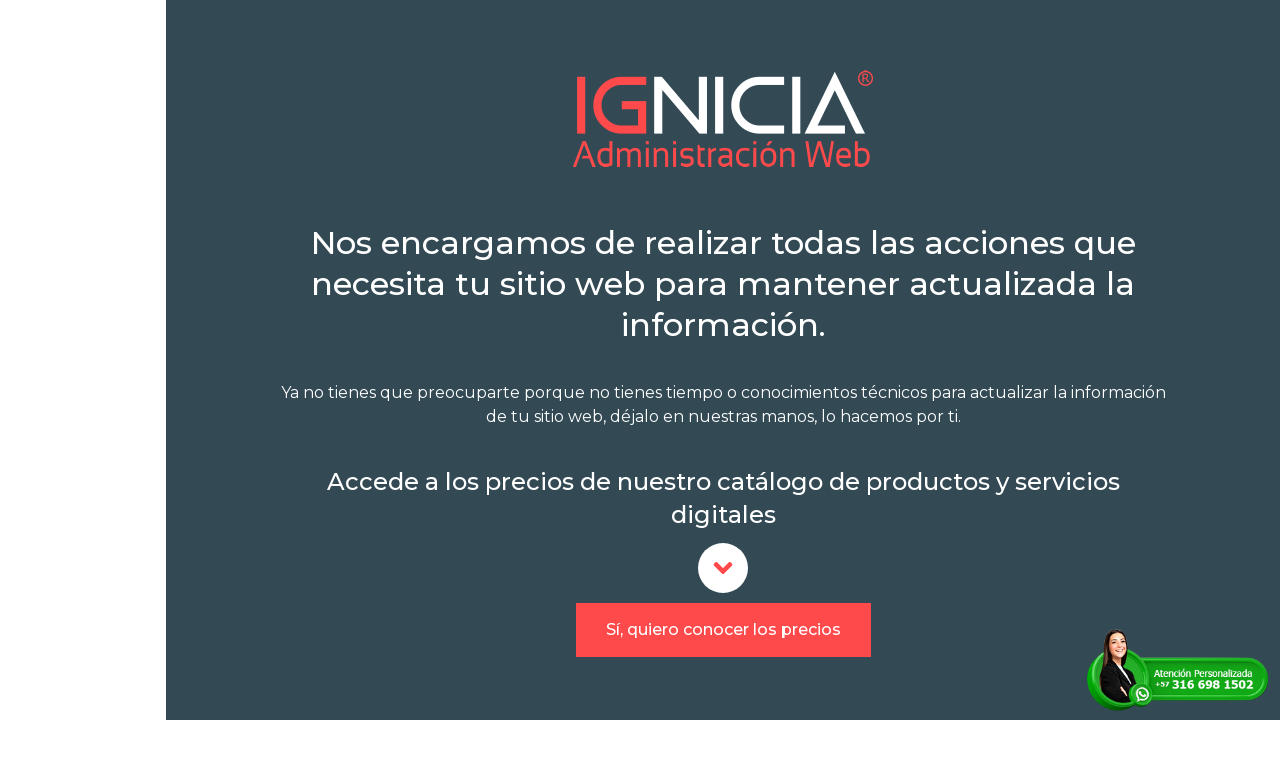

--- FILE ---
content_type: text/html; charset=UTF-8
request_url: https://ignicia.com/administracion-web/
body_size: 51338
content:
<!doctype html>
<html lang="es" class="no-js" itemtype="https://schema.org/WebPage" itemscope>
<head><meta charset="UTF-8"><script>if(navigator.userAgent.match(/MSIE|Internet Explorer/i)||navigator.userAgent.match(/Trident\/7\..*?rv:11/i)){var href=document.location.href;if(!href.match(/[?&]nowprocket/)){if(href.indexOf("?")==-1){if(href.indexOf("#")==-1){document.location.href=href+"?nowprocket=1"}else{document.location.href=href.replace("#","?nowprocket=1#")}}else{if(href.indexOf("#")==-1){document.location.href=href+"&nowprocket=1"}else{document.location.href=href.replace("#","&nowprocket=1#")}}}}</script><script>class RocketLazyLoadScripts{constructor(){this.v="1.2.3",this.triggerEvents=["keydown","mousedown","mousemove","touchmove","touchstart","touchend","wheel"],this.userEventHandler=this._triggerListener.bind(this),this.touchStartHandler=this._onTouchStart.bind(this),this.touchMoveHandler=this._onTouchMove.bind(this),this.touchEndHandler=this._onTouchEnd.bind(this),this.clickHandler=this._onClick.bind(this),this.interceptedClicks=[],window.addEventListener("pageshow",t=>{this.persisted=t.persisted}),window.addEventListener("DOMContentLoaded",()=>{this._preconnect3rdParties()}),this.delayedScripts={normal:[],async:[],defer:[]},this.trash=[],this.allJQueries=[]}_addUserInteractionListener(t){if(document.hidden){t._triggerListener();return}this.triggerEvents.forEach(e=>window.addEventListener(e,t.userEventHandler,{passive:!0})),window.addEventListener("touchstart",t.touchStartHandler,{passive:!0}),window.addEventListener("mousedown",t.touchStartHandler),document.addEventListener("visibilitychange",t.userEventHandler)}_removeUserInteractionListener(){this.triggerEvents.forEach(t=>window.removeEventListener(t,this.userEventHandler,{passive:!0})),document.removeEventListener("visibilitychange",this.userEventHandler)}_onTouchStart(t){"HTML"!==t.target.tagName&&(window.addEventListener("touchend",this.touchEndHandler),window.addEventListener("mouseup",this.touchEndHandler),window.addEventListener("touchmove",this.touchMoveHandler,{passive:!0}),window.addEventListener("mousemove",this.touchMoveHandler),t.target.addEventListener("click",this.clickHandler),this._renameDOMAttribute(t.target,"onclick","rocket-onclick"),this._pendingClickStarted())}_onTouchMove(t){window.removeEventListener("touchend",this.touchEndHandler),window.removeEventListener("mouseup",this.touchEndHandler),window.removeEventListener("touchmove",this.touchMoveHandler,{passive:!0}),window.removeEventListener("mousemove",this.touchMoveHandler),t.target.removeEventListener("click",this.clickHandler),this._renameDOMAttribute(t.target,"rocket-onclick","onclick"),this._pendingClickFinished()}_onTouchEnd(t){window.removeEventListener("touchend",this.touchEndHandler),window.removeEventListener("mouseup",this.touchEndHandler),window.removeEventListener("touchmove",this.touchMoveHandler,{passive:!0}),window.removeEventListener("mousemove",this.touchMoveHandler)}_onClick(t){t.target.removeEventListener("click",this.clickHandler),this._renameDOMAttribute(t.target,"rocket-onclick","onclick"),this.interceptedClicks.push(t),t.preventDefault(),t.stopPropagation(),t.stopImmediatePropagation(),this._pendingClickFinished()}_replayClicks(){window.removeEventListener("touchstart",this.touchStartHandler,{passive:!0}),window.removeEventListener("mousedown",this.touchStartHandler),this.interceptedClicks.forEach(t=>{t.target.dispatchEvent(new MouseEvent("click",{view:t.view,bubbles:!0,cancelable:!0}))})}_waitForPendingClicks(){return new Promise(t=>{this._isClickPending?this._pendingClickFinished=t:t()})}_pendingClickStarted(){this._isClickPending=!0}_pendingClickFinished(){this._isClickPending=!1}_renameDOMAttribute(t,e,r){t.hasAttribute&&t.hasAttribute(e)&&(event.target.setAttribute(r,event.target.getAttribute(e)),event.target.removeAttribute(e))}_triggerListener(){this._removeUserInteractionListener(this),"loading"===document.readyState?document.addEventListener("DOMContentLoaded",this._loadEverythingNow.bind(this)):this._loadEverythingNow()}_preconnect3rdParties(){let t=[];document.querySelectorAll("script[type=rocketlazyloadscript]").forEach(e=>{if(e.hasAttribute("src")){let r=new URL(e.src).origin;r!==location.origin&&t.push({src:r,crossOrigin:e.crossOrigin||"module"===e.getAttribute("data-rocket-type")})}}),t=[...new Map(t.map(t=>[JSON.stringify(t),t])).values()],this._batchInjectResourceHints(t,"preconnect")}async _loadEverythingNow(){this.lastBreath=Date.now(),this._delayEventListeners(this),this._delayJQueryReady(this),this._handleDocumentWrite(),this._registerAllDelayedScripts(),this._preloadAllScripts(),await this._loadScriptsFromList(this.delayedScripts.normal),await this._loadScriptsFromList(this.delayedScripts.defer),await this._loadScriptsFromList(this.delayedScripts.async);try{await this._triggerDOMContentLoaded(),await this._triggerWindowLoad()}catch(t){console.error(t)}window.dispatchEvent(new Event("rocket-allScriptsLoaded")),this._waitForPendingClicks().then(()=>{this._replayClicks()}),this._emptyTrash()}_registerAllDelayedScripts(){document.querySelectorAll("script[type=rocketlazyloadscript]").forEach(t=>{t.hasAttribute("data-rocket-src")?t.hasAttribute("async")&&!1!==t.async?this.delayedScripts.async.push(t):t.hasAttribute("defer")&&!1!==t.defer||"module"===t.getAttribute("data-rocket-type")?this.delayedScripts.defer.push(t):this.delayedScripts.normal.push(t):this.delayedScripts.normal.push(t)})}async _transformScript(t){return new Promise((await this._littleBreath(),navigator.userAgent.indexOf("Firefox/")>0||""===navigator.vendor)?e=>{let r=document.createElement("script");[...t.attributes].forEach(t=>{let e=t.nodeName;"type"!==e&&("data-rocket-type"===e&&(e="type"),"data-rocket-src"===e&&(e="src"),r.setAttribute(e,t.nodeValue))}),t.text&&(r.text=t.text),r.hasAttribute("src")?(r.addEventListener("load",e),r.addEventListener("error",e)):(r.text=t.text,e());try{t.parentNode.replaceChild(r,t)}catch(i){e()}}:async e=>{function r(){t.setAttribute("data-rocket-status","failed"),e()}try{let i=t.getAttribute("data-rocket-type"),n=t.getAttribute("data-rocket-src");t.text,i?(t.type=i,t.removeAttribute("data-rocket-type")):t.removeAttribute("type"),t.addEventListener("load",function r(){t.setAttribute("data-rocket-status","executed"),e()}),t.addEventListener("error",r),n?(t.removeAttribute("data-rocket-src"),t.src=n):t.src="data:text/javascript;base64,"+window.btoa(unescape(encodeURIComponent(t.text)))}catch(s){r()}})}async _loadScriptsFromList(t){let e=t.shift();return e&&e.isConnected?(await this._transformScript(e),this._loadScriptsFromList(t)):Promise.resolve()}_preloadAllScripts(){this._batchInjectResourceHints([...this.delayedScripts.normal,...this.delayedScripts.defer,...this.delayedScripts.async],"preload")}_batchInjectResourceHints(t,e){var r=document.createDocumentFragment();t.forEach(t=>{let i=t.getAttribute&&t.getAttribute("data-rocket-src")||t.src;if(i){let n=document.createElement("link");n.href=i,n.rel=e,"preconnect"!==e&&(n.as="script"),t.getAttribute&&"module"===t.getAttribute("data-rocket-type")&&(n.crossOrigin=!0),t.crossOrigin&&(n.crossOrigin=t.crossOrigin),t.integrity&&(n.integrity=t.integrity),r.appendChild(n),this.trash.push(n)}}),document.head.appendChild(r)}_delayEventListeners(t){let e={};function r(t,r){!function t(r){!e[r]&&(e[r]={originalFunctions:{add:r.addEventListener,remove:r.removeEventListener},eventsToRewrite:[]},r.addEventListener=function(){arguments[0]=i(arguments[0]),e[r].originalFunctions.add.apply(r,arguments)},r.removeEventListener=function(){arguments[0]=i(arguments[0]),e[r].originalFunctions.remove.apply(r,arguments)});function i(t){return e[r].eventsToRewrite.indexOf(t)>=0?"rocket-"+t:t}}(t),e[t].eventsToRewrite.push(r)}function i(t,e){let r=t[e];Object.defineProperty(t,e,{get:()=>r||function(){},set(i){t["rocket"+e]=r=i}})}r(document,"DOMContentLoaded"),r(window,"DOMContentLoaded"),r(window,"load"),r(window,"pageshow"),r(document,"readystatechange"),i(document,"onreadystatechange"),i(window,"onload"),i(window,"onpageshow")}_delayJQueryReady(t){let e;function r(r){if(r&&r.fn&&!t.allJQueries.includes(r)){r.fn.ready=r.fn.init.prototype.ready=function(e){return t.domReadyFired?e.bind(document)(r):document.addEventListener("rocket-DOMContentLoaded",()=>e.bind(document)(r)),r([])};let i=r.fn.on;r.fn.on=r.fn.init.prototype.on=function(){if(this[0]===window){function t(t){return t.split(" ").map(t=>"load"===t||0===t.indexOf("load.")?"rocket-jquery-load":t).join(" ")}"string"==typeof arguments[0]||arguments[0]instanceof String?arguments[0]=t(arguments[0]):"object"==typeof arguments[0]&&Object.keys(arguments[0]).forEach(e=>{let r=arguments[0][e];delete arguments[0][e],arguments[0][t(e)]=r})}return i.apply(this,arguments),this},t.allJQueries.push(r)}e=r}r(window.jQuery),Object.defineProperty(window,"jQuery",{get:()=>e,set(t){r(t)}})}async _triggerDOMContentLoaded(){this.domReadyFired=!0,await this._littleBreath(),document.dispatchEvent(new Event("rocket-DOMContentLoaded")),await this._littleBreath(),window.dispatchEvent(new Event("rocket-DOMContentLoaded")),await this._littleBreath(),document.dispatchEvent(new Event("rocket-readystatechange")),await this._littleBreath(),document.rocketonreadystatechange&&document.rocketonreadystatechange()}async _triggerWindowLoad(){await this._littleBreath(),window.dispatchEvent(new Event("rocket-load")),await this._littleBreath(),window.rocketonload&&window.rocketonload(),await this._littleBreath(),this.allJQueries.forEach(t=>t(window).trigger("rocket-jquery-load")),await this._littleBreath();let t=new Event("rocket-pageshow");t.persisted=this.persisted,window.dispatchEvent(t),await this._littleBreath(),window.rocketonpageshow&&window.rocketonpageshow({persisted:this.persisted})}_handleDocumentWrite(){let t=new Map;document.write=document.writeln=function(e){let r=document.currentScript;r||console.error("WPRocket unable to document.write this: "+e);let i=document.createRange(),n=r.parentElement,s=t.get(r);void 0===s&&(s=r.nextSibling,t.set(r,s));let a=document.createDocumentFragment();i.setStart(a,0),a.appendChild(i.createContextualFragment(e)),n.insertBefore(a,s)}}async _littleBreath(){Date.now()-this.lastBreath>45&&(await this._requestAnimFrame(),this.lastBreath=Date.now())}async _requestAnimFrame(){return document.hidden?new Promise(t=>setTimeout(t)):new Promise(t=>requestAnimationFrame(t))}_emptyTrash(){this.trash.forEach(t=>t.remove())}static run(){let t=new RocketLazyLoadScripts;t._addUserInteractionListener(t)}}RocketLazyLoadScripts.run();</script>
	
	<meta name="viewport" content="width=device-width, initial-scale=1, minimum-scale=1">
	

<meta name='robots' content='index, follow, max-image-preview:large, max-snippet:-1, max-video-preview:-1' />

	<!-- This site is optimized with the Yoast SEO plugin v20.6 - https://yoast.com/wordpress/plugins/seo/ -->
	<title>Administración Web - IGnicia</title><link rel="preload" as="style" href="https://fonts.googleapis.com/css?family=Open%20Sans%3A800%2C700%2C600%2C400%2C300%7CRaleway%3A800%2C600%2C400%2C300%2C200%7CMontserrat%3Aregular%2C500%2C700&#038;display=swap" /><link rel="stylesheet" href="https://fonts.googleapis.com/css?family=Open%20Sans%3A800%2C700%2C600%2C400%2C300%7CRaleway%3A800%2C600%2C400%2C300%2C200%7CMontserrat%3Aregular%2C500%2C700&#038;display=swap" media="print" onload="this.media='all'" /><noscript><link rel="stylesheet" href="https://fonts.googleapis.com/css?family=Open%20Sans%3A800%2C700%2C600%2C400%2C300%7CRaleway%3A800%2C600%2C400%2C300%2C200%7CMontserrat%3Aregular%2C500%2C700&#038;display=swap" /></noscript><link rel="stylesheet" href="https://ignicia.com/wp-content/cache/min/1/6f498c62e8e7c9236f6c9290c533f1d1.css" media="all" data-minify="1" />
	<link rel="canonical" href="https://ignicia.com/administracion-web/" />
	<meta property="og:locale" content="es_ES" />
	<meta property="og:type" content="article" />
	<meta property="og:title" content="Administración Web - IGnicia" />
	<meta property="og:description" content="Nos encargamos de realizar todas las acciones que necesita tu sitio web para mantener actualizada la información. Ya no tienes que preocuparte porque no tienes tiempo o conocimientos técnicos para actualizar la información de tu sitio web, déjalo en nuestras manos, lo hacemos por ti. Accede a los precios de nuestro catálogo de productos y..." />
	<meta property="og:url" content="https://ignicia.com/administracion-web/" />
	<meta property="og:site_name" content="IGnicia" />
	<meta property="article:modified_time" content="2023-11-30T20:57:15+00:00" />
	<meta property="og:image" content="https://ignicia.com/wp-content/uploads/2021/05/logo-IGnicia-Administracion-Web-2021-Blanco.png" />
	<meta name="twitter:card" content="summary_large_image" />
	<meta name="twitter:label1" content="Tiempo de lectura" />
	<meta name="twitter:data1" content="6 minutos" />
	<script type="application/ld+json" class="yoast-schema-graph">{"@context":"https://schema.org","@graph":[{"@type":"WebPage","@id":"https://ignicia.com/administracion-web/","url":"https://ignicia.com/administracion-web/","name":"Administración Web - IGnicia","isPartOf":{"@id":"https://ignicia.com/#website"},"primaryImageOfPage":{"@id":"https://ignicia.com/administracion-web/#primaryimage"},"image":{"@id":"https://ignicia.com/administracion-web/#primaryimage"},"thumbnailUrl":"https://ignicia.com/wp-content/uploads/2021/05/logo-IGnicia-Administracion-Web-2021-Blanco.png","datePublished":"2021-05-24T14:48:42+00:00","dateModified":"2023-11-30T20:57:15+00:00","breadcrumb":{"@id":"https://ignicia.com/administracion-web/#breadcrumb"},"inLanguage":"es","potentialAction":[{"@type":"ReadAction","target":["https://ignicia.com/administracion-web/"]}]},{"@type":"ImageObject","inLanguage":"es","@id":"https://ignicia.com/administracion-web/#primaryimage","url":"https://ignicia.com/wp-content/uploads/2021/05/logo-IGnicia-Administracion-Web-2021-Blanco.png","contentUrl":"https://ignicia.com/wp-content/uploads/2021/05/logo-IGnicia-Administracion-Web-2021-Blanco.png","width":300,"height":111},{"@type":"BreadcrumbList","@id":"https://ignicia.com/administracion-web/#breadcrumb","itemListElement":[{"@type":"ListItem","position":1,"name":"Portada","item":"https://ignicia.com/"},{"@type":"ListItem","position":2,"name":"Administración Web"}]},{"@type":"WebSite","@id":"https://ignicia.com/#website","url":"https://ignicia.com/","name":"IGnicia","description":"Data Marketing","publisher":{"@id":"https://ignicia.com/#organization"},"potentialAction":[{"@type":"SearchAction","target":{"@type":"EntryPoint","urlTemplate":"https://ignicia.com/?s={search_term_string}"},"query-input":"required name=search_term_string"}],"inLanguage":"es"},{"@type":"Organization","@id":"https://ignicia.com/#organization","name":"IGnicia Data Marketing","url":"https://ignicia.com/","logo":{"@type":"ImageObject","inLanguage":"es","@id":"https://ignicia.com/#/schema/logo/image/","url":"https://ignicia.com/wp-content/uploads/2021/05/logo-ignicia-datamarketing-2021.png","contentUrl":"https://ignicia.com/wp-content/uploads/2021/05/logo-ignicia-datamarketing-2021.png","width":300,"height":111,"caption":"IGnicia Data Marketing"},"image":{"@id":"https://ignicia.com/#/schema/logo/image/"}}]}</script>
	<!-- / Yoast SEO plugin. -->


<link rel='dns-prefetch' href='//cdn.jsdelivr.net' />
<link rel='dns-prefetch' href='//fonts.googleapis.com' />
<link href='https://fonts.gstatic.com' crossorigin rel='preconnect' />
<link rel="alternate" type="application/rss+xml" title="IGnicia &raquo; Feed de los comentarios" href="https://ignicia.com/comments/feed/" />
			<script type="rocketlazyloadscript">document.documentElement.classList.remove( 'no-js' );</script>
			




<style id='wp-emoji-styles-inline-css' type='text/css'>

	img.wp-smiley, img.emoji {
		display: inline !important;
		border: none !important;
		box-shadow: none !important;
		height: 1em !important;
		width: 1em !important;
		margin: 0 0.07em !important;
		vertical-align: -0.1em !important;
		background: none !important;
		padding: 0 !important;
	}
</style>


<style id='global-styles-inline-css' type='text/css'>
body{--wp--preset--color--black: #000000;--wp--preset--color--cyan-bluish-gray: #abb8c3;--wp--preset--color--white: #ffffff;--wp--preset--color--pale-pink: #f78da7;--wp--preset--color--vivid-red: #cf2e2e;--wp--preset--color--luminous-vivid-orange: #ff6900;--wp--preset--color--luminous-vivid-amber: #fcb900;--wp--preset--color--light-green-cyan: #7bdcb5;--wp--preset--color--vivid-green-cyan: #00d084;--wp--preset--color--pale-cyan-blue: #8ed1fc;--wp--preset--color--vivid-cyan-blue: #0693e3;--wp--preset--color--vivid-purple: #9b51e0;--wp--preset--color--theme-palette-1: var(--global-palette1);--wp--preset--color--theme-palette-2: var(--global-palette2);--wp--preset--color--theme-palette-3: var(--global-palette3);--wp--preset--color--theme-palette-4: var(--global-palette4);--wp--preset--color--theme-palette-5: var(--global-palette5);--wp--preset--color--theme-palette-6: var(--global-palette6);--wp--preset--color--theme-palette-7: var(--global-palette7);--wp--preset--color--theme-palette-8: var(--global-palette8);--wp--preset--color--theme-palette-9: var(--global-palette9);--wp--preset--color--theme-palette-10: var(--global-palette10);--wp--preset--color--theme-palette-11: var(--global-palette11);--wp--preset--color--theme-palette-12: var(--global-palette12);--wp--preset--color--theme-palette-13: var(--global-palette13);--wp--preset--color--theme-palette-14: var(--global-palette14);--wp--preset--color--theme-palette-15: var(--global-palette15);--wp--preset--gradient--vivid-cyan-blue-to-vivid-purple: linear-gradient(135deg,rgba(6,147,227,1) 0%,rgb(155,81,224) 100%);--wp--preset--gradient--light-green-cyan-to-vivid-green-cyan: linear-gradient(135deg,rgb(122,220,180) 0%,rgb(0,208,130) 100%);--wp--preset--gradient--luminous-vivid-amber-to-luminous-vivid-orange: linear-gradient(135deg,rgba(252,185,0,1) 0%,rgba(255,105,0,1) 100%);--wp--preset--gradient--luminous-vivid-orange-to-vivid-red: linear-gradient(135deg,rgba(255,105,0,1) 0%,rgb(207,46,46) 100%);--wp--preset--gradient--very-light-gray-to-cyan-bluish-gray: linear-gradient(135deg,rgb(238,238,238) 0%,rgb(169,184,195) 100%);--wp--preset--gradient--cool-to-warm-spectrum: linear-gradient(135deg,rgb(74,234,220) 0%,rgb(151,120,209) 20%,rgb(207,42,186) 40%,rgb(238,44,130) 60%,rgb(251,105,98) 80%,rgb(254,248,76) 100%);--wp--preset--gradient--blush-light-purple: linear-gradient(135deg,rgb(255,206,236) 0%,rgb(152,150,240) 100%);--wp--preset--gradient--blush-bordeaux: linear-gradient(135deg,rgb(254,205,165) 0%,rgb(254,45,45) 50%,rgb(107,0,62) 100%);--wp--preset--gradient--luminous-dusk: linear-gradient(135deg,rgb(255,203,112) 0%,rgb(199,81,192) 50%,rgb(65,88,208) 100%);--wp--preset--gradient--pale-ocean: linear-gradient(135deg,rgb(255,245,203) 0%,rgb(182,227,212) 50%,rgb(51,167,181) 100%);--wp--preset--gradient--electric-grass: linear-gradient(135deg,rgb(202,248,128) 0%,rgb(113,206,126) 100%);--wp--preset--gradient--midnight: linear-gradient(135deg,rgb(2,3,129) 0%,rgb(40,116,252) 100%);--wp--preset--font-size--small: var(--global-font-size-small);--wp--preset--font-size--medium: var(--global-font-size-medium);--wp--preset--font-size--large: var(--global-font-size-large);--wp--preset--font-size--x-large: 42px;--wp--preset--font-size--larger: var(--global-font-size-larger);--wp--preset--font-size--xxlarge: var(--global-font-size-xxlarge);--wp--preset--spacing--20: 0.44rem;--wp--preset--spacing--30: 0.67rem;--wp--preset--spacing--40: 1rem;--wp--preset--spacing--50: 1.5rem;--wp--preset--spacing--60: 2.25rem;--wp--preset--spacing--70: 3.38rem;--wp--preset--spacing--80: 5.06rem;--wp--preset--shadow--natural: 6px 6px 9px rgba(0, 0, 0, 0.2);--wp--preset--shadow--deep: 12px 12px 50px rgba(0, 0, 0, 0.4);--wp--preset--shadow--sharp: 6px 6px 0px rgba(0, 0, 0, 0.2);--wp--preset--shadow--outlined: 6px 6px 0px -3px rgba(255, 255, 255, 1), 6px 6px rgba(0, 0, 0, 1);--wp--preset--shadow--crisp: 6px 6px 0px rgba(0, 0, 0, 1);}body { margin: 0;--wp--style--global--content-size: var(--global-calc-content-width);--wp--style--global--wide-size: var(--global-calc-wide-content-width); }.wp-site-blocks > .alignleft { float: left; margin-right: 2em; }.wp-site-blocks > .alignright { float: right; margin-left: 2em; }.wp-site-blocks > .aligncenter { justify-content: center; margin-left: auto; margin-right: auto; }:where(.is-layout-flex){gap: 0.5em;}:where(.is-layout-grid){gap: 0.5em;}body .is-layout-flow > .alignleft{float: left;margin-inline-start: 0;margin-inline-end: 2em;}body .is-layout-flow > .alignright{float: right;margin-inline-start: 2em;margin-inline-end: 0;}body .is-layout-flow > .aligncenter{margin-left: auto !important;margin-right: auto !important;}body .is-layout-constrained > .alignleft{float: left;margin-inline-start: 0;margin-inline-end: 2em;}body .is-layout-constrained > .alignright{float: right;margin-inline-start: 2em;margin-inline-end: 0;}body .is-layout-constrained > .aligncenter{margin-left: auto !important;margin-right: auto !important;}body .is-layout-constrained > :where(:not(.alignleft):not(.alignright):not(.alignfull)){max-width: var(--wp--style--global--content-size);margin-left: auto !important;margin-right: auto !important;}body .is-layout-constrained > .alignwide{max-width: var(--wp--style--global--wide-size);}body .is-layout-flex{display: flex;}body .is-layout-flex{flex-wrap: wrap;align-items: center;}body .is-layout-flex > *{margin: 0;}body .is-layout-grid{display: grid;}body .is-layout-grid > *{margin: 0;}body{padding-top: 0px;padding-right: 0px;padding-bottom: 0px;padding-left: 0px;}a:where(:not(.wp-element-button)){text-decoration: underline;}.has-black-color{color: var(--wp--preset--color--black) !important;}.has-cyan-bluish-gray-color{color: var(--wp--preset--color--cyan-bluish-gray) !important;}.has-white-color{color: var(--wp--preset--color--white) !important;}.has-pale-pink-color{color: var(--wp--preset--color--pale-pink) !important;}.has-vivid-red-color{color: var(--wp--preset--color--vivid-red) !important;}.has-luminous-vivid-orange-color{color: var(--wp--preset--color--luminous-vivid-orange) !important;}.has-luminous-vivid-amber-color{color: var(--wp--preset--color--luminous-vivid-amber) !important;}.has-light-green-cyan-color{color: var(--wp--preset--color--light-green-cyan) !important;}.has-vivid-green-cyan-color{color: var(--wp--preset--color--vivid-green-cyan) !important;}.has-pale-cyan-blue-color{color: var(--wp--preset--color--pale-cyan-blue) !important;}.has-vivid-cyan-blue-color{color: var(--wp--preset--color--vivid-cyan-blue) !important;}.has-vivid-purple-color{color: var(--wp--preset--color--vivid-purple) !important;}.has-theme-palette-1-color{color: var(--wp--preset--color--theme-palette-1) !important;}.has-theme-palette-2-color{color: var(--wp--preset--color--theme-palette-2) !important;}.has-theme-palette-3-color{color: var(--wp--preset--color--theme-palette-3) !important;}.has-theme-palette-4-color{color: var(--wp--preset--color--theme-palette-4) !important;}.has-theme-palette-5-color{color: var(--wp--preset--color--theme-palette-5) !important;}.has-theme-palette-6-color{color: var(--wp--preset--color--theme-palette-6) !important;}.has-theme-palette-7-color{color: var(--wp--preset--color--theme-palette-7) !important;}.has-theme-palette-8-color{color: var(--wp--preset--color--theme-palette-8) !important;}.has-theme-palette-9-color{color: var(--wp--preset--color--theme-palette-9) !important;}.has-theme-palette-10-color{color: var(--wp--preset--color--theme-palette-10) !important;}.has-theme-palette-11-color{color: var(--wp--preset--color--theme-palette-11) !important;}.has-theme-palette-12-color{color: var(--wp--preset--color--theme-palette-12) !important;}.has-theme-palette-13-color{color: var(--wp--preset--color--theme-palette-13) !important;}.has-theme-palette-14-color{color: var(--wp--preset--color--theme-palette-14) !important;}.has-theme-palette-15-color{color: var(--wp--preset--color--theme-palette-15) !important;}.has-black-background-color{background-color: var(--wp--preset--color--black) !important;}.has-cyan-bluish-gray-background-color{background-color: var(--wp--preset--color--cyan-bluish-gray) !important;}.has-white-background-color{background-color: var(--wp--preset--color--white) !important;}.has-pale-pink-background-color{background-color: var(--wp--preset--color--pale-pink) !important;}.has-vivid-red-background-color{background-color: var(--wp--preset--color--vivid-red) !important;}.has-luminous-vivid-orange-background-color{background-color: var(--wp--preset--color--luminous-vivid-orange) !important;}.has-luminous-vivid-amber-background-color{background-color: var(--wp--preset--color--luminous-vivid-amber) !important;}.has-light-green-cyan-background-color{background-color: var(--wp--preset--color--light-green-cyan) !important;}.has-vivid-green-cyan-background-color{background-color: var(--wp--preset--color--vivid-green-cyan) !important;}.has-pale-cyan-blue-background-color{background-color: var(--wp--preset--color--pale-cyan-blue) !important;}.has-vivid-cyan-blue-background-color{background-color: var(--wp--preset--color--vivid-cyan-blue) !important;}.has-vivid-purple-background-color{background-color: var(--wp--preset--color--vivid-purple) !important;}.has-theme-palette-1-background-color{background-color: var(--wp--preset--color--theme-palette-1) !important;}.has-theme-palette-2-background-color{background-color: var(--wp--preset--color--theme-palette-2) !important;}.has-theme-palette-3-background-color{background-color: var(--wp--preset--color--theme-palette-3) !important;}.has-theme-palette-4-background-color{background-color: var(--wp--preset--color--theme-palette-4) !important;}.has-theme-palette-5-background-color{background-color: var(--wp--preset--color--theme-palette-5) !important;}.has-theme-palette-6-background-color{background-color: var(--wp--preset--color--theme-palette-6) !important;}.has-theme-palette-7-background-color{background-color: var(--wp--preset--color--theme-palette-7) !important;}.has-theme-palette-8-background-color{background-color: var(--wp--preset--color--theme-palette-8) !important;}.has-theme-palette-9-background-color{background-color: var(--wp--preset--color--theme-palette-9) !important;}.has-theme-palette-10-background-color{background-color: var(--wp--preset--color--theme-palette-10) !important;}.has-theme-palette-11-background-color{background-color: var(--wp--preset--color--theme-palette-11) !important;}.has-theme-palette-12-background-color{background-color: var(--wp--preset--color--theme-palette-12) !important;}.has-theme-palette-13-background-color{background-color: var(--wp--preset--color--theme-palette-13) !important;}.has-theme-palette-14-background-color{background-color: var(--wp--preset--color--theme-palette-14) !important;}.has-theme-palette-15-background-color{background-color: var(--wp--preset--color--theme-palette-15) !important;}.has-black-border-color{border-color: var(--wp--preset--color--black) !important;}.has-cyan-bluish-gray-border-color{border-color: var(--wp--preset--color--cyan-bluish-gray) !important;}.has-white-border-color{border-color: var(--wp--preset--color--white) !important;}.has-pale-pink-border-color{border-color: var(--wp--preset--color--pale-pink) !important;}.has-vivid-red-border-color{border-color: var(--wp--preset--color--vivid-red) !important;}.has-luminous-vivid-orange-border-color{border-color: var(--wp--preset--color--luminous-vivid-orange) !important;}.has-luminous-vivid-amber-border-color{border-color: var(--wp--preset--color--luminous-vivid-amber) !important;}.has-light-green-cyan-border-color{border-color: var(--wp--preset--color--light-green-cyan) !important;}.has-vivid-green-cyan-border-color{border-color: var(--wp--preset--color--vivid-green-cyan) !important;}.has-pale-cyan-blue-border-color{border-color: var(--wp--preset--color--pale-cyan-blue) !important;}.has-vivid-cyan-blue-border-color{border-color: var(--wp--preset--color--vivid-cyan-blue) !important;}.has-vivid-purple-border-color{border-color: var(--wp--preset--color--vivid-purple) !important;}.has-theme-palette-1-border-color{border-color: var(--wp--preset--color--theme-palette-1) !important;}.has-theme-palette-2-border-color{border-color: var(--wp--preset--color--theme-palette-2) !important;}.has-theme-palette-3-border-color{border-color: var(--wp--preset--color--theme-palette-3) !important;}.has-theme-palette-4-border-color{border-color: var(--wp--preset--color--theme-palette-4) !important;}.has-theme-palette-5-border-color{border-color: var(--wp--preset--color--theme-palette-5) !important;}.has-theme-palette-6-border-color{border-color: var(--wp--preset--color--theme-palette-6) !important;}.has-theme-palette-7-border-color{border-color: var(--wp--preset--color--theme-palette-7) !important;}.has-theme-palette-8-border-color{border-color: var(--wp--preset--color--theme-palette-8) !important;}.has-theme-palette-9-border-color{border-color: var(--wp--preset--color--theme-palette-9) !important;}.has-theme-palette-10-border-color{border-color: var(--wp--preset--color--theme-palette-10) !important;}.has-theme-palette-11-border-color{border-color: var(--wp--preset--color--theme-palette-11) !important;}.has-theme-palette-12-border-color{border-color: var(--wp--preset--color--theme-palette-12) !important;}.has-theme-palette-13-border-color{border-color: var(--wp--preset--color--theme-palette-13) !important;}.has-theme-palette-14-border-color{border-color: var(--wp--preset--color--theme-palette-14) !important;}.has-theme-palette-15-border-color{border-color: var(--wp--preset--color--theme-palette-15) !important;}.has-vivid-cyan-blue-to-vivid-purple-gradient-background{background: var(--wp--preset--gradient--vivid-cyan-blue-to-vivid-purple) !important;}.has-light-green-cyan-to-vivid-green-cyan-gradient-background{background: var(--wp--preset--gradient--light-green-cyan-to-vivid-green-cyan) !important;}.has-luminous-vivid-amber-to-luminous-vivid-orange-gradient-background{background: var(--wp--preset--gradient--luminous-vivid-amber-to-luminous-vivid-orange) !important;}.has-luminous-vivid-orange-to-vivid-red-gradient-background{background: var(--wp--preset--gradient--luminous-vivid-orange-to-vivid-red) !important;}.has-very-light-gray-to-cyan-bluish-gray-gradient-background{background: var(--wp--preset--gradient--very-light-gray-to-cyan-bluish-gray) !important;}.has-cool-to-warm-spectrum-gradient-background{background: var(--wp--preset--gradient--cool-to-warm-spectrum) !important;}.has-blush-light-purple-gradient-background{background: var(--wp--preset--gradient--blush-light-purple) !important;}.has-blush-bordeaux-gradient-background{background: var(--wp--preset--gradient--blush-bordeaux) !important;}.has-luminous-dusk-gradient-background{background: var(--wp--preset--gradient--luminous-dusk) !important;}.has-pale-ocean-gradient-background{background: var(--wp--preset--gradient--pale-ocean) !important;}.has-electric-grass-gradient-background{background: var(--wp--preset--gradient--electric-grass) !important;}.has-midnight-gradient-background{background: var(--wp--preset--gradient--midnight) !important;}.has-small-font-size{font-size: var(--wp--preset--font-size--small) !important;}.has-medium-font-size{font-size: var(--wp--preset--font-size--medium) !important;}.has-large-font-size{font-size: var(--wp--preset--font-size--large) !important;}.has-x-large-font-size{font-size: var(--wp--preset--font-size--x-large) !important;}.has-larger-font-size{font-size: var(--wp--preset--font-size--larger) !important;}.has-xxlarge-font-size{font-size: var(--wp--preset--font-size--xxlarge) !important;}
.wp-block-navigation a:where(:not(.wp-element-button)){color: inherit;}
:where(.wp-block-post-template.is-layout-flex){gap: 1.25em;}:where(.wp-block-post-template.is-layout-grid){gap: 1.25em;}
:where(.wp-block-columns.is-layout-flex){gap: 2em;}:where(.wp-block-columns.is-layout-grid){gap: 2em;}
.wp-block-pullquote{font-size: 1.5em;line-height: 1.6;}
</style>





<style id='kadence-global-inline-css' type='text/css'>
/* Kadence Base CSS */
:root{--global-palette1:#ff4a4c;--global-palette2:#802526;--global-palette3:#000000;--global-palette4:#334a55;--global-palette5:#859299;--global-palette6:#d6dbdd;--global-palette7:#f2f2f2;--global-palette8:rgba(247,250,252,0);--global-palette9:#ffffff;--global-palette10:oklch(from var(--global-palette1) calc(l + 0.10 * (1 - l)) calc(c * 1.00) calc(h + 180) / 100%);--global-palette11:#13612e;--global-palette12:#1159af;--global-palette13:#b82105;--global-palette14:#f7630c;--global-palette15:#f5a524;--global-palette9rgb:255, 255, 255;--global-palette-highlight:var(--global-palette1);--global-palette-highlight-alt:var(--global-palette2);--global-palette-highlight-alt2:var(--global-palette9);--global-palette-btn-bg:var(--global-palette1);--global-palette-btn-bg-hover:var(--global-palette4);--global-palette-btn:var(--global-palette9);--global-palette-btn-hover:var(--global-palette9);--global-palette-btn-sec-bg:var(--global-palette7);--global-palette-btn-sec-bg-hover:var(--global-palette2);--global-palette-btn-sec:var(--global-palette3);--global-palette-btn-sec-hover:var(--global-palette9);--global-body-font-family:Montserrat, sans-serif;--global-heading-font-family:Montserrat, sans-serif;--global-primary-nav-font-family:inherit;--global-fallback-font:sans-serif;--global-display-fallback-font:sans-serif;--global-content-width:1500px;--global-content-wide-width:calc(1500px + 230px);--global-content-narrow-width:768px;--global-content-edge-padding:1.5rem;--global-content-boxed-padding:2rem;--global-calc-content-width:calc(1500px - var(--global-content-edge-padding) - var(--global-content-edge-padding) );--wp--style--global--content-size:var(--global-calc-content-width);}.wp-site-blocks{--global-vw:calc( 100vw - ( 0.5 * var(--scrollbar-offset)));}body{background:var(--global-palette9);}body, input, select, optgroup, textarea{font-style:normal;font-weight:normal;font-size:16px;line-height:1.5em;font-family:var(--global-body-font-family);color:var(--global-palette4);}.content-bg, body.content-style-unboxed .site{background:var(--global-palette9);}h1,h2,h3,h4,h5,h6{font-family:var(--global-heading-font-family);}h1{font-style:normal;font-weight:500;font-size:36px;line-height:1.3em;color:var(--global-palette1);}h2{font-style:normal;font-weight:500;font-size:28px;line-height:1.3em;color:var(--global-palette1);}h3{font-style:normal;font-weight:500;font-size:24px;line-height:1.4em;color:var(--global-palette1);}h4{font-style:normal;font-weight:500;font-size:20px;line-height:1.4em;color:var(--global-palette1);}h5{font-style:normal;font-weight:500;font-size:18px;line-height:1.5em;color:var(--global-palette1);}h6{font-style:normal;font-weight:500;font-size:16px;line-height:1.5em;color:var(--global-palette1);}.entry-hero .kadence-breadcrumbs{max-width:1500px;}.site-container, .site-header-row-layout-contained, .site-footer-row-layout-contained, .entry-hero-layout-contained, .comments-area, .alignfull > .wp-block-cover__inner-container, .alignwide > .wp-block-cover__inner-container{max-width:var(--global-content-width);}.content-width-narrow .content-container.site-container, .content-width-narrow .hero-container.site-container{max-width:var(--global-content-narrow-width);}@media all and (min-width: 1730px){.wp-site-blocks .content-container  .alignwide{margin-left:-115px;margin-right:-115px;width:unset;max-width:unset;}}@media all and (min-width: 1028px){.content-width-narrow .wp-site-blocks .content-container .alignwide{margin-left:-130px;margin-right:-130px;width:unset;max-width:unset;}}.content-style-boxed .wp-site-blocks .entry-content .alignwide{margin-left:calc( -1 * var( --global-content-boxed-padding ) );margin-right:calc( -1 * var( --global-content-boxed-padding ) );}.content-area{margin-top:5rem;margin-bottom:5rem;}@media all and (max-width: 1024px){.content-area{margin-top:3rem;margin-bottom:3rem;}}@media all and (max-width: 767px){.content-area{margin-top:2rem;margin-bottom:2rem;}}@media all and (max-width: 1024px){:root{--global-content-boxed-padding:2rem;}}@media all and (max-width: 767px){:root{--global-content-boxed-padding:1.5rem;}}.entry-content-wrap{padding:2rem;}@media all and (max-width: 1024px){.entry-content-wrap{padding:2rem;}}@media all and (max-width: 767px){.entry-content-wrap{padding:1.5rem;}}.entry.single-entry{box-shadow:0px 15px 15px -10px rgba(0,0,0,0.05);}.entry.loop-entry{box-shadow:0px 15px 15px -10px rgba(0,0,0,0.05);}.loop-entry .entry-content-wrap{padding:2rem;}@media all and (max-width: 1024px){.loop-entry .entry-content-wrap{padding:2rem;}}@media all and (max-width: 767px){.loop-entry .entry-content-wrap{padding:1.5rem;}}.has-sidebar:not(.has-left-sidebar) .content-container{grid-template-columns:1fr 25%;}.has-sidebar.has-left-sidebar .content-container{grid-template-columns:25% 1fr;}button, .button, .wp-block-button__link, input[type="button"], input[type="reset"], input[type="submit"], .fl-button, .elementor-button-wrapper .elementor-button, .wc-block-components-checkout-place-order-button, .wc-block-cart__submit{font-style:normal;font-weight:500;font-size:16px;line-height:1.5em;border-radius:0px;padding:15px 30px 15px 30px;border-color:var(--global-palette8);box-shadow:0px 0px 0px -7px var(--global-palette8);}.wp-block-button.is-style-outline .wp-block-button__link{padding:15px 30px 15px 30px;}button:hover, button:focus, button:active, .button:hover, .button:focus, .button:active, .wp-block-button__link:hover, .wp-block-button__link:focus, .wp-block-button__link:active, input[type="button"]:hover, input[type="button"]:focus, input[type="button"]:active, input[type="reset"]:hover, input[type="reset"]:focus, input[type="reset"]:active, input[type="submit"]:hover, input[type="submit"]:focus, input[type="submit"]:active, .elementor-button-wrapper .elementor-button:hover, .elementor-button-wrapper .elementor-button:focus, .elementor-button-wrapper .elementor-button:active, .wc-block-cart__submit:hover{border-color:var(--global-palette8);box-shadow:0px 15px 25px -7px var(--global-palette8);}.kb-button.kb-btn-global-outline.kb-btn-global-inherit{padding-top:calc(15px - 2px);padding-right:calc(30px - 2px);padding-bottom:calc(15px - 2px);padding-left:calc(30px - 2px);}@media all and (max-width: 1024px){button, .button, .wp-block-button__link, input[type="button"], input[type="reset"], input[type="submit"], .fl-button, .elementor-button-wrapper .elementor-button, .wc-block-components-checkout-place-order-button, .wc-block-cart__submit{border-color:var(--global-palette8);}}@media all and (max-width: 767px){button, .button, .wp-block-button__link, input[type="button"], input[type="reset"], input[type="submit"], .fl-button, .elementor-button-wrapper .elementor-button, .wc-block-components-checkout-place-order-button, .wc-block-cart__submit{border-color:var(--global-palette8);}}button.button-style-secondary, .button.button-style-secondary, .wp-block-button__link.button-style-secondary, input[type="button"].button-style-secondary, input[type="reset"].button-style-secondary, input[type="submit"].button-style-secondary, .fl-button.button-style-secondary, .elementor-button-wrapper .elementor-button.button-style-secondary, .wc-block-components-checkout-place-order-button.button-style-secondary, .wc-block-cart__submit.button-style-secondary{font-style:normal;font-weight:500;font-size:16px;line-height:1.5em;}@media all and (min-width: 1025px){.transparent-header .entry-hero .entry-hero-container-inner{padding-top:80px;}}@media all and (max-width: 1024px){.mobile-transparent-header .entry-hero .entry-hero-container-inner{padding-top:80px;}}@media all and (max-width: 767px){.mobile-transparent-header .entry-hero .entry-hero-container-inner{padding-top:80px;}}.entry-hero.page-hero-section .entry-header{min-height:200px;}
/* Kadence Header CSS */
.wp-site-blocks #mobile-header{display:block;}.wp-site-blocks #main-header{display:none;}@media all and (min-width: 1024px){.wp-site-blocks #mobile-header{display:none;}.wp-site-blocks #main-header{display:block;}}@media all and (max-width: 1023px){.mobile-transparent-header #masthead{position:absolute;left:0px;right:0px;z-index:100;}.kadence-scrollbar-fixer.mobile-transparent-header #masthead{right:var(--scrollbar-offset,0);}.mobile-transparent-header #masthead, .mobile-transparent-header .site-top-header-wrap .site-header-row-container-inner, .mobile-transparent-header .site-main-header-wrap .site-header-row-container-inner, .mobile-transparent-header .site-bottom-header-wrap .site-header-row-container-inner{background:transparent;}.site-header-row-tablet-layout-fullwidth, .site-header-row-tablet-layout-standard{padding:0px;}}@media all and (min-width: 1024px){.transparent-header #masthead{position:absolute;left:0px;right:0px;z-index:100;}.transparent-header.kadence-scrollbar-fixer #masthead{right:var(--scrollbar-offset,0);}.transparent-header #masthead, .transparent-header .site-top-header-wrap .site-header-row-container-inner, .transparent-header .site-main-header-wrap .site-header-row-container-inner, .transparent-header .site-bottom-header-wrap .site-header-row-container-inner{background:transparent;}}.site-branding a.brand img{max-width:150px;}.site-branding a.brand img.svg-logo-image{width:150px;}@media all and (max-width: 1023px){.site-branding a.brand img{max-width:150px;}.site-branding a.brand img.svg-logo-image{width:150px;}}@media all and (max-width: 767px){.site-branding a.brand img{max-width:120px;}.site-branding a.brand img.svg-logo-image{width:120px;}}.site-branding{padding:0px 0px 0px 0px;}#masthead, #masthead .kadence-sticky-header.item-is-fixed:not(.item-at-start):not(.site-header-row-container):not(.site-main-header-wrap), #masthead .kadence-sticky-header.item-is-fixed:not(.item-at-start) > .site-header-row-container-inner{background:var(--global-palette9);}.site-main-header-inner-wrap{min-height:80px;}.site-main-header-wrap .site-header-row-container-inner>.site-container{padding:0px 0px 0px 0px;}.site-main-header-wrap.site-header-row-container.site-header-focus-item.site-header-row-layout-standard.kadence-sticky-header.item-is-fixed.item-is-stuck, .site-header-upper-inner-wrap.kadence-sticky-header.item-is-fixed.item-is-stuck, .site-header-inner-wrap.kadence-sticky-header.item-is-fixed.item-is-stuck, .site-top-header-wrap.site-header-row-container.site-header-focus-item.site-header-row-layout-standard.kadence-sticky-header.item-is-fixed.item-is-stuck, .site-bottom-header-wrap.site-header-row-container.site-header-focus-item.site-header-row-layout-standard.kadence-sticky-header.item-is-fixed.item-is-stuck{box-shadow:0px 0px 0px 0px rgba(0,0,0,0);}.header-navigation[class*="header-navigation-style-underline"] .header-menu-container.primary-menu-container>ul>li>a:after{width:calc( 100% - 20px);}.main-navigation .primary-menu-container > ul > li.menu-item > a{padding-left:calc(20px / 2);padding-right:calc(20px / 2);padding-top:10px;padding-bottom:10px;color:var(--global-palette4);background:var(--global-palette8);}.main-navigation .primary-menu-container > ul > li.menu-item .dropdown-nav-special-toggle{right:calc(20px / 2);}.main-navigation .primary-menu-container > ul li.menu-item > a{font-style:normal;font-weight:500;font-size:15px;line-height:1.5em;}.main-navigation .primary-menu-container > ul > li.menu-item > a:hover{color:var(--global-palette-highlight);background:var(--global-palette8);}.main-navigation .primary-menu-container > ul > li.menu-item.current-menu-item > a{color:var(--global-palette1);background:var(--global-palette8);}.header-navigation .header-menu-container ul ul.sub-menu, .header-navigation .header-menu-container ul ul.submenu{background:var(--global-palette9);box-shadow:0px 2px 13px 0px rgba(0,0,0,0.1);}.header-navigation .header-menu-container ul ul li.menu-item, .header-menu-container ul.menu > li.kadence-menu-mega-enabled > ul > li.menu-item > a{border-bottom:1px solid var(--global-palette7);border-radius:0px 0px 0px 0px;}.header-navigation .header-menu-container ul ul li.menu-item > a{width:350px;padding-top:5px;padding-bottom:5px;color:var(--global-palette4);font-style:normal;font-size:13px;line-height:1.5em;}.header-navigation .header-menu-container ul ul li.menu-item > a:hover{color:var(--global-palette1);background:var(--global-palette8);border-radius:0px 0px 0px 0px;}.header-navigation .header-menu-container ul ul li.menu-item.current-menu-item > a{color:var(--global-palette1);background:var(--global-palette8);border-radius:0px 0px 0px 0px;}.mobile-toggle-open-container .menu-toggle-open, .mobile-toggle-open-container .menu-toggle-open:focus{color:var(--global-palette4);padding:0.4em 0.6em 0.4em 0.6em;font-style:normal;font-weight:500;font-size:15px;line-height:1.5;}.mobile-toggle-open-container .menu-toggle-open.menu-toggle-style-bordered{border:1px solid currentColor;}.mobile-toggle-open-container .menu-toggle-open .menu-toggle-icon{font-size:20px;}.mobile-toggle-open-container .menu-toggle-open:hover, .mobile-toggle-open-container .menu-toggle-open:focus-visible{color:var(--global-palette-highlight);}.mobile-navigation ul li{font-style:normal;font-size:16px;line-height:1.5em;}.mobile-navigation ul li a{padding-top:5px;padding-bottom:5px;}.mobile-navigation ul li > a, .mobile-navigation ul li.menu-item-has-children > .drawer-nav-drop-wrap{background:var(--global-palette8);color:var(--global-palette4);}.mobile-navigation ul li > a:hover, .mobile-navigation ul li.menu-item-has-children > .drawer-nav-drop-wrap:hover{background:var(--global-palette8);color:var(--global-palette1);}.mobile-navigation ul li.current-menu-item > a, .mobile-navigation ul li.current-menu-item.menu-item-has-children > .drawer-nav-drop-wrap{background:var(--global-palette8);color:var(--global-palette-highlight);}.mobile-navigation ul li.menu-item-has-children .drawer-nav-drop-wrap, .mobile-navigation ul li:not(.menu-item-has-children) a{border-bottom:1px solid var(--global-palette7);}.mobile-navigation:not(.drawer-navigation-parent-toggle-true) ul li.menu-item-has-children .drawer-nav-drop-wrap button{border-left:1px solid var(--global-palette7);}#mobile-drawer .drawer-inner, #mobile-drawer.popup-drawer-layout-fullwidth.popup-drawer-animation-slice .pop-portion-bg, #mobile-drawer.popup-drawer-layout-fullwidth.popup-drawer-animation-slice.pop-animated.show-drawer .drawer-inner{background:var(--global-palette9);}#mobile-drawer .drawer-header .drawer-toggle{padding:0.6em 0.15em 0.6em 0.15em;font-size:24px;}#mobile-drawer .drawer-header .drawer-toggle, #mobile-drawer .drawer-header .drawer-toggle:focus{color:var(--global-palette4);background:var(--global-palette8);}#mobile-drawer .drawer-header .drawer-toggle:hover, #mobile-drawer .drawer-header .drawer-toggle:focus:hover{color:var(--global-palette1);background:var(--global-palette8);}
/* Kadence Footer CSS */
#colophon{background:var(--global-palette4);}.site-middle-footer-inner-wrap{padding-top:60px;padding-bottom:60px;grid-column-gap:30px;grid-row-gap:30px;}.site-middle-footer-inner-wrap .widget{margin-bottom:30px;}.site-middle-footer-inner-wrap .site-footer-section:not(:last-child):after{right:calc(-30px / 2);}
/* Kadence Pro Header CSS */
.header-navigation-dropdown-direction-left ul ul.submenu, .header-navigation-dropdown-direction-left ul ul.sub-menu{right:0px;left:auto;}.rtl .header-navigation-dropdown-direction-right ul ul.submenu, .rtl .header-navigation-dropdown-direction-right ul ul.sub-menu{left:0px;right:auto;}.header-account-button .nav-drop-title-wrap > .kadence-svg-iconset, .header-account-button > .kadence-svg-iconset{font-size:1.2em;}.site-header-item .header-account-button .nav-drop-title-wrap, .site-header-item .header-account-wrap > .header-account-button{display:flex;align-items:center;}.header-account-style-icon_label .header-account-label{padding-left:5px;}.header-account-style-label_icon .header-account-label{padding-right:5px;}.site-header-item .header-account-wrap .header-account-button{text-decoration:none;box-shadow:none;color:inherit;background:transparent;padding:0.6em 0em 0.6em 0em;}.header-mobile-account-wrap .header-account-button .nav-drop-title-wrap > .kadence-svg-iconset, .header-mobile-account-wrap .header-account-button > .kadence-svg-iconset{font-size:1.2em;}.header-mobile-account-wrap .header-account-button .nav-drop-title-wrap, .header-mobile-account-wrap > .header-account-button{display:flex;align-items:center;}.header-mobile-account-wrap.header-account-style-icon_label .header-account-label{padding-left:5px;}.header-mobile-account-wrap.header-account-style-label_icon .header-account-label{padding-right:5px;}.header-mobile-account-wrap .header-account-button{text-decoration:none;box-shadow:none;color:inherit;background:transparent;padding:0.6em 0em 0.6em 0em;}#login-drawer .drawer-inner .drawer-content{display:flex;justify-content:center;align-items:center;position:absolute;top:0px;bottom:0px;left:0px;right:0px;padding:0px;}#loginform p label{display:block;}#login-drawer #loginform{width:100%;}#login-drawer #loginform input{width:100%;}#login-drawer #loginform input[type="checkbox"]{width:auto;}#login-drawer .drawer-inner .drawer-header{position:relative;z-index:100;}#login-drawer .drawer-content_inner.widget_login_form_inner{padding:2em;width:100%;max-width:350px;border-radius:.25rem;background:var(--global-palette9);color:var(--global-palette4);}#login-drawer .lost_password a{color:var(--global-palette6);}#login-drawer .lost_password, #login-drawer .register-field{text-align:center;}#login-drawer .widget_login_form_inner p{margin-top:1.2em;margin-bottom:0em;}#login-drawer .widget_login_form_inner p:first-child{margin-top:0em;}#login-drawer .widget_login_form_inner label{margin-bottom:0.5em;}#login-drawer hr.register-divider{margin:1.2em 0;border-width:1px;}#login-drawer .register-field{font-size:90%;}@media all and (min-width: 1025px){#login-drawer hr.register-divider.hide-desktop{display:none;}#login-drawer p.register-field.hide-desktop{display:none;}}@media all and (max-width: 1024px){#login-drawer hr.register-divider.hide-mobile{display:none;}#login-drawer p.register-field.hide-mobile{display:none;}}@media all and (max-width: 767px){#login-drawer hr.register-divider.hide-mobile{display:none;}#login-drawer p.register-field.hide-mobile{display:none;}}.tertiary-navigation .tertiary-menu-container > ul > li.menu-item > a{padding-left:calc(1.2em / 2);padding-right:calc(1.2em / 2);padding-top:0.6em;padding-bottom:0.6em;color:var(--global-palette5);}.tertiary-navigation .tertiary-menu-container > ul > li.menu-item > a:hover{color:var(--global-palette-highlight);}.tertiary-navigation .tertiary-menu-container > ul > li.menu-item.current-menu-item > a{color:var(--global-palette3);}.header-navigation[class*="header-navigation-style-underline"] .header-menu-container.tertiary-menu-container>ul>li>a:after{width:calc( 100% - 1.2em);}.quaternary-navigation .quaternary-menu-container > ul > li.menu-item > a{padding-left:calc(1.2em / 2);padding-right:calc(1.2em / 2);padding-top:0.6em;padding-bottom:0.6em;color:var(--global-palette5);}.quaternary-navigation .quaternary-menu-container > ul > li.menu-item > a:hover{color:var(--global-palette-highlight);}.quaternary-navigation .quaternary-menu-container > ul > li.menu-item.current-menu-item > a{color:var(--global-palette3);}.header-navigation[class*="header-navigation-style-underline"] .header-menu-container.quaternary-menu-container>ul>li>a:after{width:calc( 100% - 1.2em);}#main-header .header-divider{border-right:1px solid var(--global-palette6);height:50%;}#main-header .header-divider2{border-right:1px solid var(--global-palette6);height:50%;}#main-header .header-divider3{border-right:1px solid var(--global-palette6);height:50%;}#mobile-header .header-mobile-divider, #mobile-drawer .header-mobile-divider{border-right:1px solid var(--global-palette6);height:50%;}#mobile-drawer .header-mobile-divider{border-top:1px solid var(--global-palette6);width:50%;}#mobile-header .header-mobile-divider2{border-right:1px solid var(--global-palette6);height:50%;}#mobile-drawer .header-mobile-divider2{border-top:1px solid var(--global-palette6);width:50%;}.header-item-search-bar form ::-webkit-input-placeholder{color:currentColor;opacity:0.5;}.header-item-search-bar form ::placeholder{color:currentColor;opacity:0.5;}.header-search-bar form{max-width:100%;width:240px;}.header-mobile-search-bar form{max-width:calc(100vw - var(--global-sm-spacing) - var(--global-sm-spacing));width:240px;}.header-widget-lstyle-normal .header-widget-area-inner a:not(.button){text-decoration:underline;}.element-contact-inner-wrap{display:flex;flex-wrap:wrap;align-items:center;margin-top:-0.6em;margin-left:calc(-0.6em / 2);margin-right:calc(-0.6em / 2);}.element-contact-inner-wrap .header-contact-item{display:inline-flex;flex-wrap:wrap;align-items:center;margin-top:0.6em;margin-left:calc(0.6em / 2);margin-right:calc(0.6em / 2);}.element-contact-inner-wrap .header-contact-item .kadence-svg-iconset{font-size:1em;}.header-contact-item img{display:inline-block;}.header-contact-item .contact-label{margin-left:0.3em;}.rtl .header-contact-item .contact-label{margin-right:0.3em;margin-left:0px;}.header-mobile-contact-wrap .element-contact-inner-wrap{display:flex;flex-wrap:wrap;align-items:center;margin-top:-0.6em;margin-left:calc(-0.6em / 2);margin-right:calc(-0.6em / 2);}.header-mobile-contact-wrap .element-contact-inner-wrap .header-contact-item{display:inline-flex;flex-wrap:wrap;align-items:center;margin-top:0.6em;margin-left:calc(0.6em / 2);margin-right:calc(0.6em / 2);}.header-mobile-contact-wrap .element-contact-inner-wrap .header-contact-item .kadence-svg-iconset{font-size:1em;}#main-header .header-button2{box-shadow:0px 0px 0px -7px rgba(0,0,0,0);}#main-header .header-button2:hover{box-shadow:0px 15px 25px -7px rgba(0,0,0,0.1);}.mobile-header-button2-wrap .mobile-header-button-inner-wrap .mobile-header-button2{border:2px none transparent;box-shadow:0px 0px 0px -7px rgba(0,0,0,0);}.mobile-header-button2-wrap .mobile-header-button-inner-wrap .mobile-header-button2:hover{box-shadow:0px 15px 25px -7px rgba(0,0,0,0.1);}#widget-drawer.popup-drawer-layout-fullwidth .drawer-content .header-widget2, #widget-drawer.popup-drawer-layout-sidepanel .drawer-inner{max-width:400px;}#widget-drawer.popup-drawer-layout-fullwidth .drawer-content .header-widget2{margin:0 auto;}.widget-toggle-open{display:flex;align-items:center;background:transparent;box-shadow:none;}.widget-toggle-open:hover, .widget-toggle-open:focus{border-color:currentColor;background:transparent;box-shadow:none;}.widget-toggle-open .widget-toggle-icon{display:flex;}.widget-toggle-open .widget-toggle-label{padding-right:5px;}.rtl .widget-toggle-open .widget-toggle-label{padding-left:5px;padding-right:0px;}.widget-toggle-open .widget-toggle-label:empty, .rtl .widget-toggle-open .widget-toggle-label:empty{padding-right:0px;padding-left:0px;}.widget-toggle-open-container .widget-toggle-open{color:var(--global-palette5);padding:0.4em 0.6em 0.4em 0.6em;font-size:14px;}.widget-toggle-open-container .widget-toggle-open.widget-toggle-style-bordered{border:1px solid currentColor;}.widget-toggle-open-container .widget-toggle-open .widget-toggle-icon{font-size:20px;}.widget-toggle-open-container .widget-toggle-open:hover, .widget-toggle-open-container .widget-toggle-open:focus{color:var(--global-palette-highlight);}#widget-drawer .header-widget-2style-normal a:not(.button){text-decoration:underline;}#widget-drawer .header-widget-2style-plain a:not(.button){text-decoration:none;}#widget-drawer .header-widget2 .widget-title{color:var(--global-palette9);}#widget-drawer .header-widget2{color:var(--global-palette8);}#widget-drawer .header-widget2 a:not(.button), #widget-drawer .header-widget2 .drawer-sub-toggle{color:var(--global-palette8);}#widget-drawer .header-widget2 a:not(.button):hover, #widget-drawer .header-widget2 .drawer-sub-toggle:hover{color:var(--global-palette9);}#mobile-secondary-site-navigation ul li{font-size:14px;}#mobile-secondary-site-navigation ul li a{padding-top:1em;padding-bottom:1em;}#mobile-secondary-site-navigation ul li > a, #mobile-secondary-site-navigation ul li.menu-item-has-children > .drawer-nav-drop-wrap{color:var(--global-palette8);}#mobile-secondary-site-navigation ul li.current-menu-item > a, #mobile-secondary-site-navigation ul li.current-menu-item.menu-item-has-children > .drawer-nav-drop-wrap{color:var(--global-palette-highlight);}#mobile-secondary-site-navigation ul li.menu-item-has-children .drawer-nav-drop-wrap, #mobile-secondary-site-navigation ul li:not(.menu-item-has-children) a{border-bottom:1px solid rgba(255,255,255,0.1);}#mobile-secondary-site-navigation:not(.drawer-navigation-parent-toggle-true) ul li.menu-item-has-children .drawer-nav-drop-wrap button{border-left:1px solid rgba(255,255,255,0.1);}
</style>











<style id='kadence-blocks-advancedheading-inline-css' type='text/css'>
.wp-block-kadence-advancedheading mark{background:transparent;border-style:solid;border-width:0}.wp-block-kadence-advancedheading mark.kt-highlight{color:#f76a0c;}.kb-adv-heading-icon{display: inline-flex;justify-content: center;align-items: center;} .is-layout-constrained > .kb-advanced-heading-link {display: block;}.single-content .kadence-advanced-heading-wrapper h1, .single-content .kadence-advanced-heading-wrapper h2, .single-content .kadence-advanced-heading-wrapper h3, .single-content .kadence-advanced-heading-wrapper h4, .single-content .kadence-advanced-heading-wrapper h5, .single-content .kadence-advanced-heading-wrapper h6 {margin: 1.5em 0 .5em;}.single-content .kadence-advanced-heading-wrapper+* { margin-top:0;}
</style>







<style id='kadence-blocks-global-variables-inline-css' type='text/css'>
:root {--global-kb-font-size-sm:clamp(0.8rem, 0.73rem + 0.217vw, 0.9rem);--global-kb-font-size-md:clamp(1.1rem, 0.995rem + 0.326vw, 1.25rem);--global-kb-font-size-lg:clamp(1.75rem, 1.576rem + 0.543vw, 2rem);--global-kb-font-size-xl:clamp(2.25rem, 1.728rem + 1.63vw, 3rem);--global-kb-font-size-xxl:clamp(2.5rem, 1.456rem + 3.26vw, 4rem);--global-kb-font-size-xxxl:clamp(2.75rem, 0.489rem + 7.065vw, 6rem);}
</style>


<noscript></noscript><noscript></noscript><style id='kadence_blocks_css-inline-css' type='text/css'>
.kb-row-layout-id_1856e0-5b > .kt-row-column-wrap{max-width:100%;margin-left:auto;margin-right:auto;padding-top:0px;padding-right:0px;padding-bottom:0px;padding-left:0px;min-height:100vh;grid-template-columns:minmax(0, 1fr);}@media all and (max-width: 767px){.kb-row-layout-id_1856e0-5b > .kt-row-column-wrap{grid-template-columns:minmax(0, 1fr);}}.kadence-column_9ad4d9-18 > .kt-inside-inner-col{padding-top:20px;padding-right:20px;padding-bottom:20px;padding-left:20px;}.kadence-column_9ad4d9-18 > .kt-inside-inner-col{column-gap:var(--global-kb-gap-sm, 1rem);}.kadence-column_9ad4d9-18 > .kt-inside-inner-col{flex-direction:column;}.kadence-column_9ad4d9-18 > .kt-inside-inner-col > .aligncenter{width:100%;}.kadence-column_9ad4d9-18 > .kt-inside-inner-col{background-color:var(--global-palette9, #ffffff);}@media all and (max-width: 1024px){.kadence-column_9ad4d9-18 > .kt-inside-inner-col{flex-direction:column;}}@media all and (max-width: 767px){.kadence-column_9ad4d9-18 > .kt-inside-inner-col{flex-direction:column;}}.kb-row-layout-id6013_eaff8b-a9 > .kt-row-column-wrap{align-content:center;}:where(.kb-row-layout-id6013_eaff8b-a9 > .kt-row-column-wrap) > .wp-block-kadence-column{justify-content:center;}.kb-row-layout-id6013_eaff8b-a9 > .kt-row-column-wrap{max-width:var( --global-content-width, 1500px );padding-left:var(--global-content-edge-padding);padding-right:var(--global-content-edge-padding);padding-top:5%;padding-right:10%;padding-bottom:5%;padding-left:10%;min-height:100vh;grid-template-columns:minmax(0, 1fr);}.kb-row-layout-id6013_eaff8b-a9{background-image:url('https://construccion.ignicia.com/wp-content/uploads/2022/07/fondo-hexagonos-1.jpg');background-size:cover;background-position:center center;background-attachment:fixed;background-repeat:no-repeat;}.kb-row-layout-id6013_eaff8b-a9 > .kt-row-layout-overlay{opacity:1;background:radial-gradient(ellipse at left center, var(--global-palette4) 0%, var(--global-palette4) 75%);mix-blend-mode:multiply;}@media all and (max-width: 1024px), only screen and (min-device-width: 1024px) and (max-device-width: 1366px) and (-webkit-min-device-pixel-ratio: 2) and (hover: none){.kb-row-layout-id6013_eaff8b-a9{background-attachment:scroll;}}@media all and (max-width: 1024px){.kb-row-layout-id6013_eaff8b-a9 > .kt-row-column-wrap{padding-top:5%;padding-right:5%;padding-bottom:5%;padding-left:5%;}}@media all and (max-width: 767px){.kb-row-layout-id6013_eaff8b-a9 > .kt-row-column-wrap{padding-top:10%;padding-right:10%;padding-bottom:10%;padding-left:10%;grid-template-columns:minmax(0, 1fr);}}.kadence-column6013_8a863f-d1 > .kt-inside-inner-col{column-gap:var(--global-kb-gap-sm, 1rem);}.kadence-column6013_8a863f-d1 > .kt-inside-inner-col{flex-direction:column;}.kadence-column6013_8a863f-d1 > .kt-inside-inner-col > .aligncenter{width:100%;}@media all and (max-width: 1024px){.kadence-column6013_8a863f-d1 > .kt-inside-inner-col{flex-direction:column;}}@media all and (max-width: 767px){.kadence-column6013_8a863f-d1 > .kt-inside-inner-col{flex-direction:column;}}.kb-image6013_17d505-bb .kb-image-has-overlay:after{opacity:0.3;}.wp-block-kadence-advancedheading.kt-adv-heading6013_e10905-10, .wp-block-kadence-advancedheading.kt-adv-heading6013_e10905-10[data-kb-block="kb-adv-heading6013_e10905-10"]{padding-bottom:20px;text-align:center;font-size:32px;}.wp-block-kadence-advancedheading.kt-adv-heading6013_e10905-10 mark.kt-highlight, .wp-block-kadence-advancedheading.kt-adv-heading6013_e10905-10[data-kb-block="kb-adv-heading6013_e10905-10"] mark.kt-highlight{-webkit-box-decoration-break:clone;box-decoration-break:clone;}.wp-block-kadence-advancedheading.kt-adv-heading6013_b04c67-f8, .wp-block-kadence-advancedheading.kt-adv-heading6013_b04c67-f8[data-kb-block="kb-adv-heading6013_b04c67-f8"]{text-align:center;}.wp-block-kadence-advancedheading.kt-adv-heading6013_b04c67-f8 mark.kt-highlight, .wp-block-kadence-advancedheading.kt-adv-heading6013_b04c67-f8[data-kb-block="kb-adv-heading6013_b04c67-f8"] mark.kt-highlight{-webkit-box-decoration-break:clone;box-decoration-break:clone;}.kt-svg-item-6013_1526c8-6b .kb-svg-icon-wrap, .kt-svg-style-stacked.kt-svg-item-6013_1526c8-6b .kb-svg-icon-wrap{color:var(--global-palette1, #3182CE);font-size:30px;margin-bottom:10px;background:var(--global-palette9, #ffffff);border-color:var(--global-palette8, #F7FAFC);border-width:0px;border-radius:50%;padding-top:10px;padding-right:10px;padding-bottom:10px;padding-left:10px;}.wp-block-kadence-advancedbtn.kt-btns6013_355224-17, .site .entry-content .wp-block-kadence-advancedbtn.kt-btns6013_355224-17, .wp-block-kadence-advancedbtn.kb-btns6013_355224-17, .site .entry-content .wp-block-kadence-advancedbtn.kb-btns6013_355224-17{margin-bottom:0px;}.wp-block-kadence-advancedbtn.kb-btns6013_355224-17{gap:var(--global-kb-gap-xs, 0.5rem );}ul.menu .wp-block-kadence-advancedbtn .kb-btn6013_2977d7-4b.kb-button{width:initial;}.wp-block-kadence-advancedbtn .kb-btn6013_2977d7-4b.kb-button{border-top-color:var(--global-palette8, #F7FAFC);border-top-style:solid;border-right-color:var(--global-palette8, #F7FAFC);border-right-style:solid;border-bottom-color:var(--global-palette8, #F7FAFC);border-bottom-style:solid;border-left-color:var(--global-palette8, #F7FAFC);border-left-style:solid;}.wp-block-kadence-advancedbtn .kb-btn6013_2977d7-4b.kb-button:hover, .wp-block-kadence-advancedbtn .kb-btn6013_2977d7-4b.kb-button:focus{color:var(--global-palette1, #3182CE);background:var(--global-palette9, #ffffff);border-top-color:var(--global-palette8, #F7FAFC);border-top-style:solid;border-right-color:var(--global-palette8, #F7FAFC);border-right-style:solid;border-bottom-color:var(--global-palette8, #F7FAFC);border-bottom-style:solid;border-left-color:var(--global-palette8, #F7FAFC);border-left-style:solid;}@media all and (max-width: 1024px){.wp-block-kadence-advancedbtn .kb-btn6013_2977d7-4b.kb-button{border-top-color:var(--global-palette8, #F7FAFC);border-top-style:solid;border-right-color:var(--global-palette8, #F7FAFC);border-right-style:solid;border-bottom-color:var(--global-palette8, #F7FAFC);border-bottom-style:solid;border-left-color:var(--global-palette8, #F7FAFC);border-left-style:solid;}}@media all and (max-width: 1024px){.wp-block-kadence-advancedbtn .kb-btn6013_2977d7-4b.kb-button:hover, .wp-block-kadence-advancedbtn .kb-btn6013_2977d7-4b.kb-button:focus{border-top-color:var(--global-palette8, #F7FAFC);border-top-style:solid;border-right-color:var(--global-palette8, #F7FAFC);border-right-style:solid;border-bottom-color:var(--global-palette8, #F7FAFC);border-bottom-style:solid;border-left-color:var(--global-palette8, #F7FAFC);border-left-style:solid;}}@media all and (max-width: 767px){.wp-block-kadence-advancedbtn .kb-btn6013_2977d7-4b.kb-button{border-top-color:var(--global-palette8, #F7FAFC);border-top-style:solid;border-right-color:var(--global-palette8, #F7FAFC);border-right-style:solid;border-bottom-color:var(--global-palette8, #F7FAFC);border-bottom-style:solid;border-left-color:var(--global-palette8, #F7FAFC);border-left-style:solid;}.wp-block-kadence-advancedbtn .kb-btn6013_2977d7-4b.kb-button:hover, .wp-block-kadence-advancedbtn .kb-btn6013_2977d7-4b.kb-button:focus{border-top-color:var(--global-palette8, #F7FAFC);border-top-style:solid;border-right-color:var(--global-palette8, #F7FAFC);border-right-style:solid;border-bottom-color:var(--global-palette8, #F7FAFC);border-bottom-style:solid;border-left-color:var(--global-palette8, #F7FAFC);border-left-style:solid;}}.kb-row-layout-id6013_c63b70-52 > .kt-row-column-wrap{align-content:center;}:where(.kb-row-layout-id6013_c63b70-52 > .kt-row-column-wrap) > .wp-block-kadence-column{justify-content:center;}.kb-row-layout-id6013_c63b70-52 > .kt-row-column-wrap{max-width:100%;margin-left:auto;margin-right:auto;padding-top:2%;padding-right:5%;padding-bottom:2%;padding-left:5%;grid-template-columns:minmax(0, 1fr);}.kb-row-layout-id6013_c63b70-52 > .kt-row-layout-overlay{opacity:1;}.kb-row-layout-id6013_c63b70-52 .kt-row-layout-bottom-sep{height:100px;}@media all and (max-width: 1024px){.kb-row-layout-id6013_c63b70-52 > .kt-row-column-wrap{padding-top:5%;padding-right:5%;padding-bottom:5%;padding-left:5%;}}@media all and (min-width: 768px) and (max-width: 1024px){.kb-row-layout-id6013_c63b70-52{display:none !important;}}@media all and (max-width: 767px){.kb-row-layout-id6013_c63b70-52 > .kt-row-column-wrap{padding-top:10%;padding-right:10%;padding-bottom:10%;padding-left:10%;grid-template-columns:minmax(0, 1fr);}.kb-row-layout-id6013_c63b70-52{display:none !important;}}.kadence-column6013_17373b-a8 > .kt-inside-inner-col{column-gap:var(--global-kb-gap-sm, 1rem);}.kadence-column6013_17373b-a8 > .kt-inside-inner-col{flex-direction:column;}.kadence-column6013_17373b-a8 > .kt-inside-inner-col > .aligncenter{width:100%;}@media all and (max-width: 1024px){.kadence-column6013_17373b-a8 > .kt-inside-inner-col{flex-direction:column;}}@media all and (max-width: 767px){.kadence-column6013_17373b-a8 > .kt-inside-inner-col{flex-direction:column;}}.kb-row-layout-id6013_1632ca-5c > .kt-row-column-wrap{align-content:center;}:where(.kb-row-layout-id6013_1632ca-5c > .kt-row-column-wrap) > .wp-block-kadence-column{justify-content:center;}.kb-row-layout-id6013_1632ca-5c > .kt-row-column-wrap{max-width:var( --global-content-width, 1500px );padding-left:var(--global-content-edge-padding);padding-right:var(--global-content-edge-padding);padding-top:5%;padding-right:5%;padding-bottom:5%;padding-left:5%;min-height:70vh;grid-template-columns:minmax(0, 1fr);}.kb-row-layout-id6013_1632ca-5c{background-image:url('https://construccion.ignicia.com/wp-content/uploads/2022/07/fondo-hexagonos.jpg');background-size:cover;background-position:center center;background-attachment:fixed;background-repeat:no-repeat;}.kb-row-layout-id6013_1632ca-5c > .kt-row-layout-overlay{opacity:1;background:radial-gradient(ellipse at right center, var(--global-palette8) 0%, var(--global-palette9) 75%);}@media all and (max-width: 1024px), only screen and (min-device-width: 1024px) and (max-device-width: 1366px) and (-webkit-min-device-pixel-ratio: 2) and (hover: none){.kb-row-layout-id6013_1632ca-5c{background-attachment:scroll;}}@media all and (max-width: 1024px){.kb-row-layout-id6013_1632ca-5c > .kt-row-column-wrap{padding-top:5%;padding-right:5%;padding-bottom:5%;padding-left:5%;}}@media all and (max-width: 767px){.kb-row-layout-id6013_1632ca-5c > .kt-row-column-wrap{padding-top:10%;padding-right:10%;padding-bottom:10%;padding-left:10%;grid-template-columns:minmax(0, 1fr);}}.kadence-column6013_354c89-db > .kt-inside-inner-col{column-gap:var(--global-kb-gap-sm, 1rem);}.kadence-column6013_354c89-db > .kt-inside-inner-col{flex-direction:column;}.kadence-column6013_354c89-db > .kt-inside-inner-col > .aligncenter{width:100%;}@media all and (max-width: 1024px){.kadence-column6013_354c89-db > .kt-inside-inner-col{flex-direction:column;}}@media all and (max-width: 767px){.kadence-column6013_354c89-db > .kt-inside-inner-col{flex-direction:column;}}.wp-block-kadence-advancedheading.kt-adv-heading6013_0ed173-48, .wp-block-kadence-advancedheading.kt-adv-heading6013_0ed173-48[data-kb-block="kb-adv-heading6013_0ed173-48"]{padding-bottom:20px;text-align:center;}.wp-block-kadence-advancedheading.kt-adv-heading6013_0ed173-48 mark.kt-highlight, .wp-block-kadence-advancedheading.kt-adv-heading6013_0ed173-48[data-kb-block="kb-adv-heading6013_0ed173-48"] mark.kt-highlight{-webkit-box-decoration-break:clone;box-decoration-break:clone;}.kb-row-layout-id6013_2a6fc9-81 > .kt-row-column-wrap{align-content:center;}:where(.kb-row-layout-id6013_2a6fc9-81 > .kt-row-column-wrap) > .wp-block-kadence-column{justify-content:center;}.kb-row-layout-id6013_2a6fc9-81 > .kt-row-column-wrap{padding-top:var( --global-kb-row-default-top, var(--global-kb-spacing-sm, 1.5rem) );padding-bottom:var( --global-kb-row-default-bottom, var(--global-kb-spacing-sm, 1.5rem) );grid-template-columns:minmax(0, calc(40% - ((var(--kb-default-row-gutter, var(--global-row-gutter-md, 2rem)) * 1 )/2)))minmax(0, calc(60% - ((var(--kb-default-row-gutter, var(--global-row-gutter-md, 2rem)) * 1 )/2)));}@media all and (max-width: 1024px){.kb-row-layout-id6013_2a6fc9-81 > .kt-row-column-wrap{grid-template-columns:minmax(0, 1fr);}}@media all and (max-width: 767px){.kb-row-layout-id6013_2a6fc9-81 > .kt-row-column-wrap{grid-template-columns:minmax(0, 1fr);}}.kadence-column6013_d41e3b-72 > .kt-inside-inner-col{column-gap:var(--global-kb-gap-sm, 1rem);}.kadence-column6013_d41e3b-72 > .kt-inside-inner-col{flex-direction:column;}.kadence-column6013_d41e3b-72 > .kt-inside-inner-col > .aligncenter{width:100%;}@media all and (max-width: 1024px){.kadence-column6013_d41e3b-72 > .kt-inside-inner-col{flex-direction:column;}}@media all and (max-width: 767px){.kadence-column6013_d41e3b-72 > .kt-inside-inner-col{flex-direction:column;}}.kb-image6013_ccab35-31.kb-image-is-ratio-size, .kb-image6013_ccab35-31 .kb-image-is-ratio-size{max-width:350px;width:100%;}.wp-block-kadence-column > .kt-inside-inner-col > .kb-image6013_ccab35-31.kb-image-is-ratio-size, .wp-block-kadence-column > .kt-inside-inner-col > .kb-image6013_ccab35-31 .kb-image-is-ratio-size{align-self:unset;}.kb-image6013_ccab35-31 figure{max-width:350px;}.kb-image6013_ccab35-31 .image-is-svg, .kb-image6013_ccab35-31 .image-is-svg img{width:100%;}.kb-image6013_ccab35-31 .kb-image-has-overlay:after{opacity:0.3;}.kadence-column6013_57ec0a-82 > .kt-inside-inner-col{column-gap:var(--global-kb-gap-sm, 1rem);}.kadence-column6013_57ec0a-82 > .kt-inside-inner-col{flex-direction:column;}.kadence-column6013_57ec0a-82 > .kt-inside-inner-col > .aligncenter{width:100%;}@media all and (max-width: 1024px){.kadence-column6013_57ec0a-82 > .kt-inside-inner-col{flex-direction:column;}}@media all and (max-width: 767px){.kadence-column6013_57ec0a-82 > .kt-inside-inner-col{flex-direction:column;}}.wp-block-kadence-iconlist.kt-svg-icon-list-items6013_5d2962-06:not(.this-stops-third-party-issues){margin-top:0px;margin-bottom:0px;}.wp-block-kadence-iconlist.kt-svg-icon-list-items6013_5d2962-06 ul.kt-svg-icon-list:not(.this-prevents-issues):not(.this-stops-third-party-issues):not(.tijsloc){margin-top:0px;margin-right:0px;margin-bottom:10px;margin-left:0px;}.wp-block-kadence-iconlist.kt-svg-icon-list-items6013_5d2962-06 ul.kt-svg-icon-list{grid-row-gap:20px;}.kt-svg-icon-list-items6013_5d2962-06 ul.kt-svg-icon-list .kt-svg-icon-list-item-wrap, .kt-svg-icon-list-items6013_5d2962-06 ul.kt-svg-icon-list .kt-svg-icon-list-item-wrap a{font-size:14px;}.kt-svg-icon-list-item-6013_836310-88 .kt-svg-icon-list-single{font-size:15px !important;color:var(--global-palette1, #3182CE) !important;}.kt-svg-icon-list-item-6013_836310-88 .kt-svg-icon-list-text mark.kt-highlight{background-color:unset;color:#f76a0c;-webkit-box-decoration-break:clone;box-decoration-break:clone;}.kt-svg-icon-list-item-6013_4a8438-dc .kt-svg-icon-list-single{font-size:15px !important;color:var(--global-palette1, #3182CE) !important;}.kt-svg-icon-list-item-6013_4a8438-dc .kt-svg-icon-list-text mark.kt-highlight{background-color:unset;color:#f76a0c;-webkit-box-decoration-break:clone;box-decoration-break:clone;}.kt-svg-icon-list-item-6013_6f0245-66 .kt-svg-icon-list-single{font-size:15px !important;color:var(--global-palette1, #3182CE) !important;}.kt-svg-icon-list-item-6013_6f0245-66 .kt-svg-icon-list-text mark.kt-highlight{background-color:unset;color:#f76a0c;-webkit-box-decoration-break:clone;box-decoration-break:clone;}.kb-row-layout-id6013_99c442-ec > .kt-row-column-wrap{align-content:center;}:where(.kb-row-layout-id6013_99c442-ec > .kt-row-column-wrap) > .wp-block-kadence-column{justify-content:center;}.kb-row-layout-id6013_99c442-ec > .kt-row-column-wrap{max-width:var( --global-content-width, 1500px );padding-left:var(--global-content-edge-padding);padding-right:var(--global-content-edge-padding);padding-top:5%;padding-right:5%;padding-bottom:5%;padding-left:5%;grid-template-columns:minmax(0, calc(65% - ((var(--kb-default-row-gutter, var(--global-row-gutter-md, 2rem)) * 1 )/2)))minmax(0, calc(35% - ((var(--kb-default-row-gutter, var(--global-row-gutter-md, 2rem)) * 1 )/2)));}.kb-row-layout-id6013_99c442-ec > .kt-row-layout-overlay{opacity:1;background-color:var(--global-palette8, #F7FAFC);}@media all and (max-width: 1024px){.kb-row-layout-id6013_99c442-ec > .kt-row-column-wrap{padding-top:5%;padding-right:5%;padding-bottom:5%;padding-left:5%;grid-template-columns:minmax(0, 1fr);}}@media all and (max-width: 767px){.kb-row-layout-id6013_99c442-ec > .kt-row-column-wrap{padding-top:10%;padding-right:10%;padding-bottom:10%;padding-left:10%;grid-template-columns:minmax(0, 1fr);}}.kadence-column6013_f250a3-f2 > .kt-inside-inner-col{column-gap:var(--global-kb-gap-sm, 1rem);}.kadence-column6013_f250a3-f2 > .kt-inside-inner-col{flex-direction:column;}.kadence-column6013_f250a3-f2 > .kt-inside-inner-col > .aligncenter{width:100%;}@media all and (max-width: 1024px){.kadence-column6013_f250a3-f2 > .kt-inside-inner-col{flex-direction:column;}}@media all and (max-width: 767px){.kadence-column6013_f250a3-f2 > .kt-inside-inner-col{flex-direction:column;}}.wp-block-kadence-advancedheading.kt-adv-heading6013_d991ac-17, .wp-block-kadence-advancedheading.kt-adv-heading6013_d991ac-17[data-kb-block="kb-adv-heading6013_d991ac-17"]{text-align:center;}.wp-block-kadence-advancedheading.kt-adv-heading6013_d991ac-17 mark.kt-highlight, .wp-block-kadence-advancedheading.kt-adv-heading6013_d991ac-17[data-kb-block="kb-adv-heading6013_d991ac-17"] mark.kt-highlight{-webkit-box-decoration-break:clone;box-decoration-break:clone;}.kadence-column6013_b5fa2d-c3 > .kt-inside-inner-col{column-gap:var(--global-kb-gap-sm, 1rem);}.kadence-column6013_b5fa2d-c3 > .kt-inside-inner-col{flex-direction:column;}.kadence-column6013_b5fa2d-c3 > .kt-inside-inner-col > .aligncenter{width:100%;}@media all and (max-width: 1024px){.kadence-column6013_b5fa2d-c3 > .kt-inside-inner-col{flex-direction:column;}}@media all and (max-width: 767px){.kadence-column6013_b5fa2d-c3 > .kt-inside-inner-col{flex-direction:column;}}.kt-svg-item-6013_cb1897-5a .kb-svg-icon-wrap, .kt-svg-style-stacked.kt-svg-item-6013_cb1897-5a .kb-svg-icon-wrap{color:var(--global-palette1, #3182CE);font-size:30px;margin-bottom:10px;background:var(--global-palette9, #ffffff);border-color:var(--global-palette8, #F7FAFC);border-width:0px;border-radius:50%;padding-top:10px;padding-right:10px;padding-bottom:10px;padding-left:10px;}.wp-block-kadence-advancedbtn.kt-btns6013_8910ee-7f, .site .entry-content .wp-block-kadence-advancedbtn.kt-btns6013_8910ee-7f, .wp-block-kadence-advancedbtn.kb-btns6013_8910ee-7f, .site .entry-content .wp-block-kadence-advancedbtn.kb-btns6013_8910ee-7f{margin-bottom:0px;}.wp-block-kadence-advancedbtn.kb-btns6013_8910ee-7f{gap:var(--global-kb-gap-xs, 0.5rem );}ul.menu .wp-block-kadence-advancedbtn .kb-btn6013_ea02b4-bf.kb-button{width:initial;}.wp-block-kadence-advancedbtn .kb-btn6013_ea02b4-bf.kb-button{color:var(--global-palette1, #3182CE);background:var(--global-palette9, #ffffff);border-top-color:var(--global-palette8, #F7FAFC);border-top-style:solid;border-right-color:var(--global-palette8, #F7FAFC);border-right-style:solid;border-bottom-color:var(--global-palette8, #F7FAFC);border-bottom-style:solid;border-left-color:var(--global-palette8, #F7FAFC);border-left-style:solid;}.wp-block-kadence-advancedbtn .kb-btn6013_ea02b4-bf.kb-button:hover, .wp-block-kadence-advancedbtn .kb-btn6013_ea02b4-bf.kb-button:focus{color:var(--global-palette9, #ffffff);background:var(--global-palette4, #2D3748);border-top-color:var(--global-palette8, #F7FAFC);border-top-style:solid;border-right-color:var(--global-palette8, #F7FAFC);border-right-style:solid;border-bottom-color:var(--global-palette8, #F7FAFC);border-bottom-style:solid;border-left-color:var(--global-palette8, #F7FAFC);border-left-style:solid;}@media all and (max-width: 1024px){.wp-block-kadence-advancedbtn .kb-btn6013_ea02b4-bf.kb-button{border-top-color:var(--global-palette8, #F7FAFC);border-top-style:solid;border-right-color:var(--global-palette8, #F7FAFC);border-right-style:solid;border-bottom-color:var(--global-palette8, #F7FAFC);border-bottom-style:solid;border-left-color:var(--global-palette8, #F7FAFC);border-left-style:solid;}}@media all and (max-width: 1024px){.wp-block-kadence-advancedbtn .kb-btn6013_ea02b4-bf.kb-button:hover, .wp-block-kadence-advancedbtn .kb-btn6013_ea02b4-bf.kb-button:focus{border-top-color:var(--global-palette8, #F7FAFC);border-top-style:solid;border-right-color:var(--global-palette8, #F7FAFC);border-right-style:solid;border-bottom-color:var(--global-palette8, #F7FAFC);border-bottom-style:solid;border-left-color:var(--global-palette8, #F7FAFC);border-left-style:solid;}}@media all and (max-width: 767px){.wp-block-kadence-advancedbtn .kb-btn6013_ea02b4-bf.kb-button{border-top-color:var(--global-palette8, #F7FAFC);border-top-style:solid;border-right-color:var(--global-palette8, #F7FAFC);border-right-style:solid;border-bottom-color:var(--global-palette8, #F7FAFC);border-bottom-style:solid;border-left-color:var(--global-palette8, #F7FAFC);border-left-style:solid;}.wp-block-kadence-advancedbtn .kb-btn6013_ea02b4-bf.kb-button:hover, .wp-block-kadence-advancedbtn .kb-btn6013_ea02b4-bf.kb-button:focus{border-top-color:var(--global-palette8, #F7FAFC);border-top-style:solid;border-right-color:var(--global-palette8, #F7FAFC);border-right-style:solid;border-bottom-color:var(--global-palette8, #F7FAFC);border-bottom-style:solid;border-left-color:var(--global-palette8, #F7FAFC);border-left-style:solid;}}.kb-row-layout-id6013_46cfba-6c > .kt-row-column-wrap{align-content:center;}:where(.kb-row-layout-id6013_46cfba-6c > .kt-row-column-wrap) > .wp-block-kadence-column{justify-content:center;}.kb-row-layout-id6013_46cfba-6c > .kt-row-column-wrap{max-width:var( --global-content-width, 1500px );padding-left:var(--global-content-edge-padding);padding-right:var(--global-content-edge-padding);padding-top:5%;padding-right:5%;padding-bottom:5%;padding-left:5%;min-height:70vh;grid-template-columns:minmax(0, 1fr);}.kb-row-layout-id6013_46cfba-6c{background-image:url('https://construccion.ignicia.com/wp-content/uploads/2022/07/fondo-hexagonos-1.jpg');background-size:cover;background-position:center center;background-attachment:fixed;background-repeat:no-repeat;}.kb-row-layout-id6013_46cfba-6c > .kt-row-layout-overlay{opacity:1;background:radial-gradient(ellipse at left center, var(--global-palette4) 0%, var(--global-palette4) 75%);mix-blend-mode:multiply;}@media all and (max-width: 1024px), only screen and (min-device-width: 1024px) and (max-device-width: 1366px) and (-webkit-min-device-pixel-ratio: 2) and (hover: none){.kb-row-layout-id6013_46cfba-6c{background-attachment:scroll;}}@media all and (max-width: 1024px){.kb-row-layout-id6013_46cfba-6c > .kt-row-column-wrap{padding-top:5%;padding-right:5%;padding-bottom:5%;padding-left:5%;}}@media all and (max-width: 767px){.kb-row-layout-id6013_46cfba-6c > .kt-row-column-wrap{padding-top:10%;padding-right:10%;padding-bottom:10%;padding-left:10%;grid-template-columns:minmax(0, 1fr);}}.kadence-column6013_2ca6e5-88 > .kt-inside-inner-col{column-gap:var(--global-kb-gap-sm, 1rem);}.kadence-column6013_2ca6e5-88 > .kt-inside-inner-col{flex-direction:column;}.kadence-column6013_2ca6e5-88 > .kt-inside-inner-col > .aligncenter{width:100%;}@media all and (max-width: 1024px){.kadence-column6013_2ca6e5-88 > .kt-inside-inner-col{flex-direction:column;}}@media all and (max-width: 767px){.kadence-column6013_2ca6e5-88 > .kt-inside-inner-col{flex-direction:column;}}.kb-row-layout-id6013_56082a-5e > .kt-row-column-wrap{align-content:center;}:where(.kb-row-layout-id6013_56082a-5e > .kt-row-column-wrap) > .wp-block-kadence-column{justify-content:center;}.kb-row-layout-id6013_56082a-5e > .kt-row-column-wrap{padding-top:var( --global-kb-row-default-top, var(--global-kb-spacing-sm, 1.5rem) );padding-bottom:var( --global-kb-row-default-bottom, var(--global-kb-spacing-sm, 1.5rem) );grid-template-columns:minmax(0, calc(45% - ((var(--kb-default-row-gutter, var(--global-row-gutter-md, 2rem)) * 1 )/2)))minmax(0, calc(55% - ((var(--kb-default-row-gutter, var(--global-row-gutter-md, 2rem)) * 1 )/2)));}@media all and (min-width: 768px) and (max-width: 1024px){.kb-row-layout-id6013_56082a-5e{display:none !important;}}@media all and (max-width: 767px){.kb-row-layout-id6013_56082a-5e > .kt-row-column-wrap{grid-template-columns:minmax(0, 1fr);}.kb-row-layout-id6013_56082a-5e{display:none !important;}}.kadence-column6013_53d5e4-83 > .kt-inside-inner-col{column-gap:var(--global-kb-gap-sm, 1rem);}.kadence-column6013_53d5e4-83 > .kt-inside-inner-col{flex-direction:column;}.kadence-column6013_53d5e4-83 > .kt-inside-inner-col > .aligncenter{width:100%;}@media all and (max-width: 1024px){.kadence-column6013_53d5e4-83 > .kt-inside-inner-col{flex-direction:column;}}@media all and (max-width: 767px){.kadence-column6013_53d5e4-83 > .kt-inside-inner-col{flex-direction:column;}}.wp-block-kadence-advancedheading.kt-adv-heading6013_7505f9-67, .wp-block-kadence-advancedheading.kt-adv-heading6013_7505f9-67[data-kb-block="kb-adv-heading6013_7505f9-67"]{padding-bottom:20px;text-align:right;}.wp-block-kadence-advancedheading.kt-adv-heading6013_7505f9-67 mark.kt-highlight, .wp-block-kadence-advancedheading.kt-adv-heading6013_7505f9-67[data-kb-block="kb-adv-heading6013_7505f9-67"] mark.kt-highlight{-webkit-box-decoration-break:clone;box-decoration-break:clone;}.kadence-column6013_b77cbe-6e > .kt-inside-inner-col{column-gap:var(--global-kb-gap-sm, 1rem);}.kadence-column6013_b77cbe-6e > .kt-inside-inner-col{flex-direction:column;}.kadence-column6013_b77cbe-6e > .kt-inside-inner-col > .aligncenter{width:100%;}@media all and (max-width: 1024px){.kadence-column6013_b77cbe-6e > .kt-inside-inner-col{flex-direction:column;}}@media all and (max-width: 767px){.kadence-column6013_b77cbe-6e > .kt-inside-inner-col{flex-direction:column;}}.kb-image6013_9f2ef7-50.kb-image-is-ratio-size, .kb-image6013_9f2ef7-50 .kb-image-is-ratio-size{max-width:250px;width:100%;}.wp-block-kadence-column > .kt-inside-inner-col > .kb-image6013_9f2ef7-50.kb-image-is-ratio-size, .wp-block-kadence-column > .kt-inside-inner-col > .kb-image6013_9f2ef7-50 .kb-image-is-ratio-size{align-self:unset;}.kb-image6013_9f2ef7-50 figure{max-width:250px;}.kb-image6013_9f2ef7-50 .image-is-svg, .kb-image6013_9f2ef7-50 .image-is-svg img{width:100%;}.kb-image6013_9f2ef7-50 .kb-image-has-overlay:after{opacity:0.3;}.kb-row-layout-id6013_304f02-78 > .kt-row-column-wrap{align-content:center;}:where(.kb-row-layout-id6013_304f02-78 > .kt-row-column-wrap) > .wp-block-kadence-column{justify-content:center;}.kb-row-layout-id6013_304f02-78 > .kt-row-column-wrap{padding-top:var( --global-kb-row-default-top, var(--global-kb-spacing-sm, 1.5rem) );padding-bottom:var( --global-kb-row-default-bottom, var(--global-kb-spacing-sm, 1.5rem) );grid-template-columns:minmax(0, calc(45% - ((var(--kb-default-row-gutter, var(--global-row-gutter-md, 2rem)) * 1 )/2)))minmax(0, calc(55% - ((var(--kb-default-row-gutter, var(--global-row-gutter-md, 2rem)) * 1 )/2)));}@media all and (min-width: 1025px){.kb-row-layout-id6013_304f02-78{display:none !important;}}@media all and (max-width: 1024px){.kb-row-layout-id6013_304f02-78 > .kt-row-column-wrap{grid-template-columns:minmax(0, 1fr);}}@media all and (max-width: 767px){.kb-row-layout-id6013_304f02-78 > .kt-row-column-wrap{grid-template-columns:minmax(0, 1fr);}}.kadence-column6013_c09ab0-6a > .kt-inside-inner-col{column-gap:var(--global-kb-gap-sm, 1rem);}.kadence-column6013_c09ab0-6a > .kt-inside-inner-col{flex-direction:column;}.kadence-column6013_c09ab0-6a > .kt-inside-inner-col > .aligncenter{width:100%;}@media all and (max-width: 1024px){.kadence-column6013_c09ab0-6a > .kt-inside-inner-col{flex-direction:column;}}@media all and (max-width: 767px){.kadence-column6013_c09ab0-6a > .kt-inside-inner-col{flex-direction:column;}}.wp-block-kadence-advancedheading.kt-adv-heading6013_9220e3-12, .wp-block-kadence-advancedheading.kt-adv-heading6013_9220e3-12[data-kb-block="kb-adv-heading6013_9220e3-12"]{padding-bottom:20px;text-align:right;}.wp-block-kadence-advancedheading.kt-adv-heading6013_9220e3-12 mark.kt-highlight, .wp-block-kadence-advancedheading.kt-adv-heading6013_9220e3-12[data-kb-block="kb-adv-heading6013_9220e3-12"] mark.kt-highlight{-webkit-box-decoration-break:clone;box-decoration-break:clone;}@media all and (max-width: 1024px){.wp-block-kadence-advancedheading.kt-adv-heading6013_9220e3-12, .wp-block-kadence-advancedheading.kt-adv-heading6013_9220e3-12[data-kb-block="kb-adv-heading6013_9220e3-12"]{padding-bottom:0px;margin-bottom:0px;text-align:center!important;}}.kadence-column6013_e098b0-fb > .kt-inside-inner-col{column-gap:var(--global-kb-gap-sm, 1rem);}.kadence-column6013_e098b0-fb > .kt-inside-inner-col{flex-direction:column;}.kadence-column6013_e098b0-fb > .kt-inside-inner-col > .aligncenter{width:100%;}@media all and (max-width: 1024px){.kadence-column6013_e098b0-fb > .kt-inside-inner-col{flex-direction:column;}}@media all and (max-width: 767px){.kadence-column6013_e098b0-fb > .kt-inside-inner-col{flex-direction:column;}}.kb-image6013_717f0b-e4.kb-image-is-ratio-size, .kb-image6013_717f0b-e4 .kb-image-is-ratio-size{max-width:250px;width:100%;}.wp-block-kadence-column > .kt-inside-inner-col > .kb-image6013_717f0b-e4.kb-image-is-ratio-size, .wp-block-kadence-column > .kt-inside-inner-col > .kb-image6013_717f0b-e4 .kb-image-is-ratio-size{align-self:unset;}.kb-image6013_717f0b-e4 figure{max-width:250px;}.kb-image6013_717f0b-e4 .image-is-svg, .kb-image6013_717f0b-e4 .image-is-svg img{width:100%;}.kb-image6013_717f0b-e4 .kb-image-has-overlay:after{opacity:0.3;}.kb-row-layout-id6013_b70cdd-ef > .kt-row-column-wrap{column-gap:var(--global-kb-gap-lg, 4rem);padding-top:0px;padding-bottom:0px;grid-template-columns:minmax(0, 1fr);}@media all and (max-width: 1024px){.kb-row-layout-id6013_b70cdd-ef > .kt-row-column-wrap{grid-template-columns:minmax(0, 1fr);}}@media all and (max-width: 767px){.kb-row-layout-id6013_b70cdd-ef > .kt-row-column-wrap{grid-template-columns:minmax(0, 1fr);}}.kadence-column6013_a151d4-e9 > .kt-inside-inner-col{column-gap:var(--global-kb-gap-sm, 1rem);}.kadence-column6013_a151d4-e9 > .kt-inside-inner-col{flex-direction:column;}.kadence-column6013_a151d4-e9 > .kt-inside-inner-col > .aligncenter{width:100%;}@media all and (max-width: 1024px){.kadence-column6013_a151d4-e9 > .kt-inside-inner-col{flex-direction:column;}}@media all and (max-width: 767px){.kadence-column6013_a151d4-e9 > .kt-inside-inner-col{flex-direction:column;}}.kb-row-layout-id6013_a8af33-e2 > .kt-row-column-wrap{align-content:center;}:where(.kb-row-layout-id6013_a8af33-e2 > .kt-row-column-wrap) > .wp-block-kadence-column{justify-content:center;}.kb-row-layout-id6013_a8af33-e2 > .kt-row-column-wrap{max-width:var( --global-content-width, 1500px );padding-left:var(--global-content-edge-padding);padding-right:var(--global-content-edge-padding);padding-top:5%;padding-right:5%;padding-bottom:5%;padding-left:5%;min-height:70vh;grid-template-columns:minmax(0, 1fr);}.kb-row-layout-id6013_a8af33-e2{background-image:url('https://construccion.ignicia.com/wp-content/uploads/2022/07/fondo-hexagonos.jpg');background-size:cover;background-position:center center;background-attachment:fixed;background-repeat:no-repeat;}.kb-row-layout-id6013_a8af33-e2 > .kt-row-layout-overlay{opacity:1;background:radial-gradient(ellipse at right center, var(--global-palette8) 0%, var(--global-palette9) 75%);}@media all and (max-width: 1024px), only screen and (min-device-width: 1024px) and (max-device-width: 1366px) and (-webkit-min-device-pixel-ratio: 2) and (hover: none){.kb-row-layout-id6013_a8af33-e2{background-attachment:scroll;}}@media all and (max-width: 1024px){.kb-row-layout-id6013_a8af33-e2 > .kt-row-column-wrap{padding-top:5%;padding-right:5%;padding-bottom:5%;padding-left:5%;}}@media all and (max-width: 767px){.kb-row-layout-id6013_a8af33-e2 > .kt-row-column-wrap{padding-top:10%;padding-right:10%;padding-bottom:10%;padding-left:10%;grid-template-columns:minmax(0, 1fr);}}.kadence-column6013_d8d764-13 > .kt-inside-inner-col{column-gap:var(--global-kb-gap-sm, 1rem);}.kadence-column6013_d8d764-13 > .kt-inside-inner-col{flex-direction:column;}.kadence-column6013_d8d764-13 > .kt-inside-inner-col > .aligncenter{width:100%;}@media all and (max-width: 1024px){.kadence-column6013_d8d764-13 > .kt-inside-inner-col{flex-direction:column;}}@media all and (max-width: 767px){.kadence-column6013_d8d764-13 > .kt-inside-inner-col{flex-direction:column;}}.kb-row-layout-id6013_56b0e7-cd > .kt-row-column-wrap{align-content:center;}:where(.kb-row-layout-id6013_56b0e7-cd > .kt-row-column-wrap) > .wp-block-kadence-column{justify-content:center;}.kb-row-layout-id6013_56b0e7-cd > .kt-row-column-wrap{padding-top:var( --global-kb-row-default-top, var(--global-kb-spacing-sm, 1.5rem) );padding-bottom:var( --global-kb-row-default-bottom, var(--global-kb-spacing-sm, 1.5rem) );grid-template-columns:minmax(0, calc(60% - ((var(--kb-default-row-gutter, var(--global-row-gutter-md, 2rem)) * 1 )/2)))minmax(0, calc(40% - ((var(--kb-default-row-gutter, var(--global-row-gutter-md, 2rem)) * 1 )/2)));}@media all and (max-width: 1024px){.kb-row-layout-id6013_56b0e7-cd > .kt-row-column-wrap{grid-template-columns:minmax(0, 1fr);}}@media all and (max-width: 767px){.kb-row-layout-id6013_56b0e7-cd > .kt-row-column-wrap{grid-template-columns:minmax(0, 1fr);}}.kadence-column6013_6fb4c4-65 > .kt-inside-inner-col{column-gap:var(--global-kb-gap-sm, 1rem);}.kadence-column6013_6fb4c4-65 > .kt-inside-inner-col{flex-direction:column;}.kadence-column6013_6fb4c4-65 > .kt-inside-inner-col > .aligncenter{width:100%;}@media all and (max-width: 1024px){.kadence-column6013_6fb4c4-65 > .kt-inside-inner-col{flex-direction:column;}}@media all and (max-width: 767px){.kadence-column6013_6fb4c4-65 > .kt-inside-inner-col{flex-direction:column;}}.wp-block-kadence-advancedheading.kt-adv-heading6013_7e51db-75, .wp-block-kadence-advancedheading.kt-adv-heading6013_7e51db-75[data-kb-block="kb-adv-heading6013_7e51db-75"]{padding-bottom:20px;text-align:center;}.wp-block-kadence-advancedheading.kt-adv-heading6013_7e51db-75 mark.kt-highlight, .wp-block-kadence-advancedheading.kt-adv-heading6013_7e51db-75[data-kb-block="kb-adv-heading6013_7e51db-75"] mark.kt-highlight{-webkit-box-decoration-break:clone;box-decoration-break:clone;}.kadence-column6013_9133b1-4d > .kt-inside-inner-col{column-gap:var(--global-kb-gap-sm, 1rem);}.kadence-column6013_9133b1-4d > .kt-inside-inner-col{flex-direction:column;}.kadence-column6013_9133b1-4d > .kt-inside-inner-col > .aligncenter{width:100%;}@media all and (max-width: 1024px){.kadence-column6013_9133b1-4d > .kt-inside-inner-col{flex-direction:column;}}@media all and (max-width: 767px){.kadence-column6013_9133b1-4d > .kt-inside-inner-col{flex-direction:column;}}.wp-block-kadence-image.kb-image6013_da8637-35:not(.kb-specificity-added):not(.kb-extra-specificity-added){margin-bottom:0px;}.kb-image6013_da8637-35.kb-image-is-ratio-size, .kb-image6013_da8637-35 .kb-image-is-ratio-size{max-width:350px;width:100%;}.wp-block-kadence-column > .kt-inside-inner-col > .kb-image6013_da8637-35.kb-image-is-ratio-size, .wp-block-kadence-column > .kt-inside-inner-col > .kb-image6013_da8637-35 .kb-image-is-ratio-size{align-self:unset;}.kb-image6013_da8637-35 figure{max-width:350px;}.kb-image6013_da8637-35 .image-is-svg, .kb-image6013_da8637-35 .image-is-svg img{width:100%;}.kb-image6013_da8637-35:not(.kb-image-is-ratio-size) .kb-img, .kb-image6013_da8637-35.kb-image-is-ratio-size{padding-bottom:0px;}.kb-image6013_da8637-35 .kb-image-has-overlay:after{opacity:0.3;}.wp-block-kadence-advancedbtn.kt-btns6013_863087-38, .site .entry-content .wp-block-kadence-advancedbtn.kt-btns6013_863087-38, .wp-block-kadence-advancedbtn.kb-btns6013_863087-38, .site .entry-content .wp-block-kadence-advancedbtn.kb-btns6013_863087-38{margin-bottom:0px;}.wp-block-kadence-advancedbtn.kb-btns6013_863087-38{gap:var(--global-kb-gap-xs, 0.5rem );}ul.menu .wp-block-kadence-advancedbtn .kb-btn6013_38fc70-e5.kb-button{width:initial;}.wp-block-kadence-advancedbtn .kb-btn6013_38fc70-e5.kb-button:hover, .wp-block-kadence-advancedbtn .kb-btn6013_38fc70-e5.kb-button:focus{color:#ffffff;}.kb-row-layout-id6013_238000-bb > .kt-row-column-wrap{align-content:center;}:where(.kb-row-layout-id6013_238000-bb > .kt-row-column-wrap) > .wp-block-kadence-column{justify-content:center;}.kb-row-layout-id6013_238000-bb > .kt-row-column-wrap{max-width:var( --global-content-width, 1500px );padding-left:var(--global-content-edge-padding);padding-right:var(--global-content-edge-padding);padding-top:5%;padding-right:5%;padding-bottom:5%;padding-left:5%;min-height:70vh;grid-template-columns:minmax(0, 1fr);}.kb-row-layout-id6013_238000-bb{background-image:url('https://construccion.ignicia.com/wp-content/uploads/2022/07/fondo-hexagonos-1.jpg');background-size:cover;background-position:center center;background-attachment:fixed;background-repeat:no-repeat;}.kb-row-layout-id6013_238000-bb > .kt-row-layout-overlay{opacity:1;background:radial-gradient(ellipse at left center, var(--global-palette8) 0%, var(--global-palette9) 75%);}@media all and (max-width: 1024px), only screen and (min-device-width: 1024px) and (max-device-width: 1366px) and (-webkit-min-device-pixel-ratio: 2) and (hover: none){.kb-row-layout-id6013_238000-bb{background-attachment:scroll;}}@media all and (max-width: 1024px){.kb-row-layout-id6013_238000-bb > .kt-row-column-wrap{padding-top:5%;padding-right:5%;padding-bottom:5%;padding-left:5%;}}@media all and (max-width: 767px){.kb-row-layout-id6013_238000-bb > .kt-row-column-wrap{padding-top:10%;padding-right:10%;padding-bottom:10%;padding-left:10%;grid-template-columns:minmax(0, 1fr);}}.kadence-column6013_42d1a5-29 > .kt-inside-inner-col{column-gap:var(--global-kb-gap-sm, 1rem);}.kadence-column6013_42d1a5-29 > .kt-inside-inner-col{flex-direction:column;}.kadence-column6013_42d1a5-29 > .kt-inside-inner-col > .aligncenter{width:100%;}@media all and (max-width: 1024px){.kadence-column6013_42d1a5-29 > .kt-inside-inner-col{flex-direction:column;}}@media all and (max-width: 767px){.kadence-column6013_42d1a5-29 > .kt-inside-inner-col{flex-direction:column;}}.kb-row-layout-id6013_8775a4-8c > .kt-row-column-wrap{align-content:center;}:where(.kb-row-layout-id6013_8775a4-8c > .kt-row-column-wrap) > .wp-block-kadence-column{justify-content:center;}.kb-row-layout-id6013_8775a4-8c > .kt-row-column-wrap{padding-top:var( --global-kb-row-default-top, var(--global-kb-spacing-sm, 1.5rem) );padding-bottom:var( --global-kb-row-default-bottom, var(--global-kb-spacing-sm, 1.5rem) );grid-template-columns:minmax(0, calc(40% - ((var(--kb-default-row-gutter, var(--global-row-gutter-md, 2rem)) * 1 )/2)))minmax(0, calc(60% - ((var(--kb-default-row-gutter, var(--global-row-gutter-md, 2rem)) * 1 )/2)));}@media all and (max-width: 1024px){.kb-row-layout-id6013_8775a4-8c > .kt-row-column-wrap{grid-template-columns:minmax(0, 1fr);}}@media all and (max-width: 1024px){.kb-row-layout-id6013_8775a4-8c > .kt-row-column-wrap > .wp-block-kadence-column:nth-of-type(1){order:2;}}@media all and (max-width: 1024px){.kb-row-layout-id6013_8775a4-8c > .kt-row-column-wrap > .wp-block-kadence-column:nth-of-type(2){order:1;}}@media all and (max-width: 1024px){.kb-row-layout-id6013_8775a4-8c > .kt-row-column-wrap > .wp-block-kadence-column:nth-of-type(3){order:12;}}@media all and (max-width: 1024px){.kb-row-layout-id6013_8775a4-8c > .kt-row-column-wrap > .wp-block-kadence-column:nth-of-type(4){order:11;}}@media all and (max-width: 1024px){.kb-row-layout-id6013_8775a4-8c > .kt-row-column-wrap > .wp-block-kadence-column:nth-of-type(5){order:22;}}@media all and (max-width: 1024px){.kb-row-layout-id6013_8775a4-8c > .kt-row-column-wrap > .wp-block-kadence-column:nth-of-type(6){order:21;}}@media all and (max-width: 1024px){.kb-row-layout-id6013_8775a4-8c > .kt-row-column-wrap > .wp-block-kadence-column:nth-of-type(7){order:32;}}@media all and (max-width: 1024px){.kb-row-layout-id6013_8775a4-8c > .kt-row-column-wrap > .wp-block-kadence-column:nth-of-type(8){order:31;}}@media all and (max-width: 767px){.kb-row-layout-id6013_8775a4-8c > .kt-row-column-wrap{grid-template-columns:minmax(0, 1fr);}.kb-row-layout-id6013_8775a4-8c > .kt-row-column-wrap > .wp-block-kadence-column:nth-of-type(1){order:2;}.kb-row-layout-id6013_8775a4-8c > .kt-row-column-wrap > .wp-block-kadence-column:nth-of-type(2){order:1;}.kb-row-layout-id6013_8775a4-8c > .kt-row-column-wrap > .wp-block-kadence-column:nth-of-type(3){order:12;}.kb-row-layout-id6013_8775a4-8c > .kt-row-column-wrap > .wp-block-kadence-column:nth-of-type(4){order:11;}.kb-row-layout-id6013_8775a4-8c > .kt-row-column-wrap > .wp-block-kadence-column:nth-of-type(5){order:22;}.kb-row-layout-id6013_8775a4-8c > .kt-row-column-wrap > .wp-block-kadence-column:nth-of-type(6){order:21;}.kb-row-layout-id6013_8775a4-8c > .kt-row-column-wrap > .wp-block-kadence-column:nth-of-type(7){order:32;}.kb-row-layout-id6013_8775a4-8c > .kt-row-column-wrap > .wp-block-kadence-column:nth-of-type(8){order:31;}}.kadence-column6013_ebfc15-9d > .kt-inside-inner-col{column-gap:var(--global-kb-gap-sm, 1rem);}.kadence-column6013_ebfc15-9d > .kt-inside-inner-col{flex-direction:column;}.kadence-column6013_ebfc15-9d > .kt-inside-inner-col > .aligncenter{width:100%;}@media all and (max-width: 1024px){.kadence-column6013_ebfc15-9d > .kt-inside-inner-col{flex-direction:column;}}@media all and (max-width: 767px){.kadence-column6013_ebfc15-9d > .kt-inside-inner-col{flex-direction:column;}}.kb-image6013_29a815-f7.kb-image-is-ratio-size, .kb-image6013_29a815-f7 .kb-image-is-ratio-size{max-width:350px;width:100%;}.wp-block-kadence-column > .kt-inside-inner-col > .kb-image6013_29a815-f7.kb-image-is-ratio-size, .wp-block-kadence-column > .kt-inside-inner-col > .kb-image6013_29a815-f7 .kb-image-is-ratio-size{align-self:unset;}.kb-image6013_29a815-f7 figure{max-width:350px;}.kb-image6013_29a815-f7 .image-is-svg, .kb-image6013_29a815-f7 .image-is-svg img{width:100%;}.kb-image6013_29a815-f7 .kb-image-has-overlay:after{opacity:0.3;}.kadence-column6013_0edc84-35 > .kt-inside-inner-col{column-gap:var(--global-kb-gap-sm, 1rem);}.kadence-column6013_0edc84-35 > .kt-inside-inner-col{flex-direction:column;}.kadence-column6013_0edc84-35 > .kt-inside-inner-col > .aligncenter{width:100%;}@media all and (max-width: 1024px){.kadence-column6013_0edc84-35 > .kt-inside-inner-col{flex-direction:column;}}@media all and (max-width: 767px){.kadence-column6013_0edc84-35 > .kt-inside-inner-col{flex-direction:column;}}.wp-block-kadence-advancedheading.kt-adv-heading6013_474940-79, .wp-block-kadence-advancedheading.kt-adv-heading6013_474940-79[data-kb-block="kb-adv-heading6013_474940-79"]{padding-bottom:20px;text-align:center;}.wp-block-kadence-advancedheading.kt-adv-heading6013_474940-79 mark.kt-highlight, .wp-block-kadence-advancedheading.kt-adv-heading6013_474940-79[data-kb-block="kb-adv-heading6013_474940-79"] mark.kt-highlight{-webkit-box-decoration-break:clone;box-decoration-break:clone;}.kb-row-layout-id6013_0b35e0-1f > .kt-row-column-wrap{align-content:center;}:where(.kb-row-layout-id6013_0b35e0-1f > .kt-row-column-wrap) > .wp-block-kadence-column{justify-content:center;}.kb-row-layout-id6013_0b35e0-1f > .kt-row-column-wrap{max-width:var( --global-content-width, 1500px );padding-left:var(--global-content-edge-padding);padding-right:var(--global-content-edge-padding);padding-top:5%;padding-right:5%;padding-bottom:5%;padding-left:5%;min-height:70vh;grid-template-columns:minmax(0, 1fr);}.kb-row-layout-id6013_0b35e0-1f{background-image:url('https://construccion.ignicia.com/wp-content/uploads/2022/07/fondo-hexagonos.jpg');background-size:cover;background-position:center center;background-attachment:fixed;background-repeat:no-repeat;}.kb-row-layout-id6013_0b35e0-1f > .kt-row-layout-overlay{opacity:1;background:radial-gradient(ellipse at right center, var(--global-palette8) 0%, var(--global-palette9) 75%);}@media all and (max-width: 1024px), only screen and (min-device-width: 1024px) and (max-device-width: 1366px) and (-webkit-min-device-pixel-ratio: 2) and (hover: none){.kb-row-layout-id6013_0b35e0-1f{background-attachment:scroll;}}@media all and (max-width: 1024px){.kb-row-layout-id6013_0b35e0-1f > .kt-row-column-wrap{padding-top:5%;padding-right:5%;padding-bottom:5%;padding-left:5%;}}@media all and (max-width: 767px){.kb-row-layout-id6013_0b35e0-1f > .kt-row-column-wrap{padding-top:10%;padding-right:10%;padding-bottom:10%;padding-left:10%;grid-template-columns:minmax(0, 1fr);}}.kadence-column6013_6ef960-8c > .kt-inside-inner-col{column-gap:var(--global-kb-gap-sm, 1rem);}.kadence-column6013_6ef960-8c > .kt-inside-inner-col{flex-direction:column;}.kadence-column6013_6ef960-8c > .kt-inside-inner-col > .aligncenter{width:100%;}@media all and (max-width: 1024px){.kadence-column6013_6ef960-8c > .kt-inside-inner-col{flex-direction:column;}}@media all and (max-width: 767px){.kadence-column6013_6ef960-8c > .kt-inside-inner-col{flex-direction:column;}}.wp-block-kadence-advancedheading.kt-adv-heading6013_b16a3b-e7, .wp-block-kadence-advancedheading.kt-adv-heading6013_b16a3b-e7[data-kb-block="kb-adv-heading6013_b16a3b-e7"]{padding-bottom:20px;text-align:center;}.wp-block-kadence-advancedheading.kt-adv-heading6013_b16a3b-e7 mark.kt-highlight, .wp-block-kadence-advancedheading.kt-adv-heading6013_b16a3b-e7[data-kb-block="kb-adv-heading6013_b16a3b-e7"] mark.kt-highlight{-webkit-box-decoration-break:clone;box-decoration-break:clone;}.kb-row-layout-id6013_218234-3d > .kt-row-column-wrap{padding-top:0px;padding-bottom:0px;grid-template-columns:minmax(0, 1fr);}@media all and (max-width: 767px){.kb-row-layout-id6013_218234-3d > .kt-row-column-wrap{grid-template-columns:minmax(0, 1fr);}}.kadence-column6013_59d3f1-f7 > .kt-inside-inner-col{column-gap:var(--global-kb-gap-sm, 1rem);}.kadence-column6013_59d3f1-f7 > .kt-inside-inner-col{flex-direction:column;}.kadence-column6013_59d3f1-f7 > .kt-inside-inner-col > .aligncenter{width:100%;}@media all and (max-width: 1024px){.kadence-column6013_59d3f1-f7 > .kt-inside-inner-col{flex-direction:column;}}@media all and (max-width: 767px){.kadence-column6013_59d3f1-f7 > .kt-inside-inner-col{flex-direction:column;}}.kb-row-layout-id6013_8d82e9-ef > .kt-row-column-wrap{padding-top:var( --global-kb-row-default-top, var(--global-kb-spacing-sm, 1.5rem) );padding-bottom:var( --global-kb-row-default-bottom, var(--global-kb-spacing-sm, 1.5rem) );}.kb-row-layout-id6013_8d82e9-ef > .kt-row-column-wrap > div:not(.added-for-specificity){grid-column:initial;}.kb-row-layout-id6013_8d82e9-ef > .kt-row-column-wrap{grid-template-columns:repeat(3, minmax(0, 1fr));}@media all and (max-width: 767px){.kb-row-layout-id6013_8d82e9-ef > .kt-row-column-wrap > div:not(.added-for-specificity){grid-column:initial;}.kb-row-layout-id6013_8d82e9-ef > .kt-row-column-wrap{grid-template-columns:minmax(0, 1fr);}}.kadence-column6013_bf9b83-af > .kt-inside-inner-col{column-gap:var(--global-kb-gap-sm, 1rem);}.kadence-column6013_bf9b83-af > .kt-inside-inner-col{flex-direction:column;}.kadence-column6013_bf9b83-af > .kt-inside-inner-col > .aligncenter{width:100%;}@media all and (max-width: 1024px){.kadence-column6013_bf9b83-af > .kt-inside-inner-col{flex-direction:column;}}@media all and (max-width: 767px){.kadence-column6013_bf9b83-af > .kt-inside-inner-col{flex-direction:column;}}.kb-row-layout-id6013_558bb7-5e > .kt-row-column-wrap{column-gap:var(--global-kb-gap-none, 0rem );padding-top:0px;padding-bottom:0px;grid-template-columns:minmax(0, calc(40% - ((var(--global-kb-gap-none, 0rem ) * 1 )/2)))minmax(0, calc(60% - ((var(--global-kb-gap-none, 0rem ) * 1 )/2)));}@media all and (max-width: 1024px){.kb-row-layout-id6013_558bb7-5e > .kt-row-column-wrap{grid-template-columns:minmax(0, calc(40% - ((var(--global-kb-gap-none, 0rem ) * 1 )/2)))minmax(0, calc(60% - ((var(--global-kb-gap-none, 0rem ) * 1 )/2)));}}@media all and (max-width: 767px){.kb-row-layout-id6013_558bb7-5e > .kt-row-column-wrap{grid-template-columns:minmax(0, 1fr) minmax(0, 2fr);}}.kadence-column6013_177056-44 > .kt-inside-inner-col{column-gap:var(--global-kb-gap-sm, 1rem);}.kadence-column6013_177056-44 > .kt-inside-inner-col{flex-direction:column;}.kadence-column6013_177056-44 > .kt-inside-inner-col > .aligncenter{width:100%;}@media all and (max-width: 1024px){.kadence-column6013_177056-44 > .kt-inside-inner-col{flex-direction:column;}}@media all and (max-width: 767px){.kadence-column6013_177056-44 > .kt-inside-inner-col{flex-direction:column;}}.kb-image6013_b6388a-28.kb-image-is-ratio-size, .kb-image6013_b6388a-28 .kb-image-is-ratio-size{max-width:50px;width:100%;}.wp-block-kadence-column > .kt-inside-inner-col > .kb-image6013_b6388a-28.kb-image-is-ratio-size, .wp-block-kadence-column > .kt-inside-inner-col > .kb-image6013_b6388a-28 .kb-image-is-ratio-size{align-self:unset;}.kb-image6013_b6388a-28 figure{max-width:50px;}.kb-image6013_b6388a-28 .image-is-svg, .kb-image6013_b6388a-28 .image-is-svg img{width:100%;}.kb-image6013_b6388a-28 .kb-image-has-overlay:after{opacity:0.3;}.kadence-column6013_816e9d-29 > .kt-inside-inner-col{column-gap:var(--global-kb-gap-sm, 1rem);}.kadence-column6013_816e9d-29 > .kt-inside-inner-col{flex-direction:column;}.kadence-column6013_816e9d-29 > .kt-inside-inner-col > .aligncenter{width:100%;}@media all and (max-width: 1024px){.kadence-column6013_816e9d-29 > .kt-inside-inner-col{flex-direction:column;}}@media all and (max-width: 767px){.kadence-column6013_816e9d-29 > .kt-inside-inner-col{flex-direction:column;}}.wp-block-kadence-image.kb-image6013_f59149-23:not(.kb-specificity-added):not(.kb-extra-specificity-added) > figure{margin-left:-10px;}.kb-image6013_f59149-23.kb-image-is-ratio-size, .kb-image6013_f59149-23 .kb-image-is-ratio-size{max-width:120px;width:100%;}.wp-block-kadence-column > .kt-inside-inner-col > .kb-image6013_f59149-23.kb-image-is-ratio-size, .wp-block-kadence-column > .kt-inside-inner-col > .kb-image6013_f59149-23 .kb-image-is-ratio-size{align-self:unset;}.kb-image6013_f59149-23 figure{max-width:120px;}.kb-image6013_f59149-23 .image-is-svg, .kb-image6013_f59149-23 .image-is-svg img{width:100%;}.kb-image6013_f59149-23 .kb-image-has-overlay:after{opacity:0.3;}.wp-block-kadence-column.kb-section-dir-horizontal > .kt-inside-inner-col > .kt-info-box6013_c96608-d3 .kt-blocks-info-box-link-wrap{max-width:unset;}.kt-info-box6013_c96608-d3 .kt-blocks-info-box-link-wrap{border-top-left-radius:0px;border-top-right-radius:0px;border-bottom-right-radius:0px;border-bottom-left-radius:0px;background:var(--global-palette8, #F7FAFC);padding-top:0px;padding-right:0px;padding-bottom:0px;padding-left:0px;margin-top:0px;margin-right:0px;margin-bottom:0px;margin-left:0px;}.kt-info-box6013_c96608-d3 .kt-blocks-info-box-link-wrap:hover{background:var(--global-palette8, #F7FAFC);}.kt-info-box6013_c96608-d3 .kadence-info-box-icon-container .kt-info-svg-icon, .kt-info-box6013_c96608-d3 .kt-info-svg-icon-flip, .kt-info-box6013_c96608-d3 .kt-blocks-info-box-number{font-size:50px;}.kt-info-box6013_c96608-d3 .kt-blocks-info-box-media{color:#444444;border-top-width:0px;border-right-width:0px;border-bottom-width:0px;border-left-width:0px;padding-top:10px;padding-right:10px;padding-bottom:10px;padding-left:10px;}.kt-info-box6013_c96608-d3 .kt-blocks-info-box-media-container{margin-top:0px;margin-right:15px;margin-bottom:0px;margin-left:15px;}.kt-info-box6013_c96608-d3 .kt-blocks-info-box-link-wrap:hover .kt-blocks-info-box-media{color:#444444;}.kt-info-box6013_c96608-d3 .kt-infobox-textcontent h3.kt-blocks-info-box-title{color:var(--global-palette4, #2D3748);font-size:16px;line-height:1.5em;padding-top:0px;padding-right:0px;padding-bottom:0px;padding-left:0px;margin-top:0px;margin-right:0px;margin-bottom:10px;margin-left:0px;}.kt-info-box6013_c96608-d3 .kt-blocks-info-box-link-wrap:hover h3.kt-blocks-info-box-title{color:var(--global-palette1, #3182CE);}.kt-info-box6013_c96608-d3 .kt-infobox-textcontent .kt-blocks-info-box-text{color:var(--global-palette4, #2D3748);}.wp-block-kadence-infobox.kt-info-box6013_c96608-d3 .kt-blocks-info-box-text{font-size:14px;line-height:1.5em;}.kt-info-box6013_c96608-d3 .kt-blocks-info-box-learnmore{background:transparent;border-color:#555555;border-width:0px 0px 0px 0px;padding-top:4px;padding-right:8px;padding-bottom:4px;padding-left:8px;margin-top:10px;margin-right:0px;margin-bottom:10px;margin-left:0px;}.kt-info-box6013_c96608-d3 .kt-blocks-info-box-link-wrap:hover .kt-blocks-info-box-learnmore,.kt-info-box6013_c96608-d3 .kt-blocks-info-box-link-wrap .kt-blocks-info-box-learnmore:focus{color:#ffffff;background:#444444;border-color:#444444;}.kadence-column6013_127260-fd > .kt-inside-inner-col{column-gap:var(--global-kb-gap-sm, 1rem);}.kadence-column6013_127260-fd > .kt-inside-inner-col{flex-direction:column;}.kadence-column6013_127260-fd > .kt-inside-inner-col > .aligncenter{width:100%;}@media all and (max-width: 1024px){.kadence-column6013_127260-fd > .kt-inside-inner-col{flex-direction:column;}}@media all and (max-width: 767px){.kadence-column6013_127260-fd > .kt-inside-inner-col{flex-direction:column;}}.kb-row-layout-id6013_7b248f-cc > .kt-row-column-wrap{column-gap:var(--global-kb-gap-none, 0rem );padding-top:0px;padding-bottom:0px;grid-template-columns:minmax(0, calc(40% - ((var(--global-kb-gap-none, 0rem ) * 1 )/2)))minmax(0, calc(60% - ((var(--global-kb-gap-none, 0rem ) * 1 )/2)));}@media all and (max-width: 1024px){.kb-row-layout-id6013_7b248f-cc > .kt-row-column-wrap{grid-template-columns:minmax(0, calc(40% - ((var(--global-kb-gap-none, 0rem ) * 1 )/2)))minmax(0, calc(60% - ((var(--global-kb-gap-none, 0rem ) * 1 )/2)));}}@media all and (max-width: 767px){.kb-row-layout-id6013_7b248f-cc > .kt-row-column-wrap{grid-template-columns:minmax(0, 1fr) minmax(0, 2fr);}}.kadence-column6013_14c2d3-e7 > .kt-inside-inner-col{column-gap:var(--global-kb-gap-sm, 1rem);}.kadence-column6013_14c2d3-e7 > .kt-inside-inner-col{flex-direction:column;}.kadence-column6013_14c2d3-e7 > .kt-inside-inner-col > .aligncenter{width:100%;}@media all and (max-width: 1024px){.kadence-column6013_14c2d3-e7 > .kt-inside-inner-col{flex-direction:column;}}@media all and (max-width: 767px){.kadence-column6013_14c2d3-e7 > .kt-inside-inner-col{flex-direction:column;}}.kb-image6013_7a9307-44.kb-image-is-ratio-size, .kb-image6013_7a9307-44 .kb-image-is-ratio-size{max-width:50px;width:100%;}.wp-block-kadence-column > .kt-inside-inner-col > .kb-image6013_7a9307-44.kb-image-is-ratio-size, .wp-block-kadence-column > .kt-inside-inner-col > .kb-image6013_7a9307-44 .kb-image-is-ratio-size{align-self:unset;}.kb-image6013_7a9307-44 figure{max-width:50px;}.kb-image6013_7a9307-44 .image-is-svg, .kb-image6013_7a9307-44 .image-is-svg img{width:100%;}.kb-image6013_7a9307-44 .kb-image-has-overlay:after{opacity:0.3;}.kadence-column6013_ab249a-e2 > .kt-inside-inner-col{column-gap:var(--global-kb-gap-sm, 1rem);}.kadence-column6013_ab249a-e2 > .kt-inside-inner-col{flex-direction:column;}.kadence-column6013_ab249a-e2 > .kt-inside-inner-col > .aligncenter{width:100%;}@media all and (max-width: 1024px){.kadence-column6013_ab249a-e2 > .kt-inside-inner-col{flex-direction:column;}}@media all and (max-width: 767px){.kadence-column6013_ab249a-e2 > .kt-inside-inner-col{flex-direction:column;}}.wp-block-kadence-image.kb-image6013_2c38a9-02:not(.kb-specificity-added):not(.kb-extra-specificity-added) > figure{margin-left:-10px;}.kb-image6013_2c38a9-02.kb-image-is-ratio-size, .kb-image6013_2c38a9-02 .kb-image-is-ratio-size{max-width:120px;width:100%;}.wp-block-kadence-column > .kt-inside-inner-col > .kb-image6013_2c38a9-02.kb-image-is-ratio-size, .wp-block-kadence-column > .kt-inside-inner-col > .kb-image6013_2c38a9-02 .kb-image-is-ratio-size{align-self:unset;}.kb-image6013_2c38a9-02 figure{max-width:120px;}.kb-image6013_2c38a9-02 .image-is-svg, .kb-image6013_2c38a9-02 .image-is-svg img{width:100%;}.kb-image6013_2c38a9-02 .kb-image-has-overlay:after{opacity:0.3;}.wp-block-kadence-column.kb-section-dir-horizontal > .kt-inside-inner-col > .kt-info-box6013_14b3cc-5c .kt-blocks-info-box-link-wrap{max-width:unset;}.kt-info-box6013_14b3cc-5c .kt-blocks-info-box-link-wrap{border-top-left-radius:0px;border-top-right-radius:0px;border-bottom-right-radius:0px;border-bottom-left-radius:0px;background:var(--global-palette8, #F7FAFC);padding-top:0px;padding-right:0px;padding-bottom:0px;padding-left:0px;margin-top:0px;margin-right:0px;margin-bottom:0px;margin-left:0px;}.kt-info-box6013_14b3cc-5c .kt-blocks-info-box-link-wrap:hover{background:var(--global-palette8, #F7FAFC);}.kt-info-box6013_14b3cc-5c .kadence-info-box-icon-container .kt-info-svg-icon, .kt-info-box6013_14b3cc-5c .kt-info-svg-icon-flip, .kt-info-box6013_14b3cc-5c .kt-blocks-info-box-number{font-size:50px;}.kt-info-box6013_14b3cc-5c .kt-blocks-info-box-media{color:#444444;border-top-width:0px;border-right-width:0px;border-bottom-width:0px;border-left-width:0px;padding-top:10px;padding-right:10px;padding-bottom:10px;padding-left:10px;}.kt-info-box6013_14b3cc-5c .kt-blocks-info-box-media-container{margin-top:0px;margin-right:15px;margin-bottom:0px;margin-left:15px;}.kt-info-box6013_14b3cc-5c .kt-blocks-info-box-link-wrap:hover .kt-blocks-info-box-media{color:#444444;}.kt-info-box6013_14b3cc-5c .kt-infobox-textcontent h3.kt-blocks-info-box-title{color:var(--global-palette4, #2D3748);font-size:16px;line-height:1.5em;padding-top:0px;padding-right:0px;padding-bottom:0px;padding-left:0px;margin-top:0px;margin-right:0px;margin-bottom:10px;margin-left:0px;}.kt-info-box6013_14b3cc-5c .kt-blocks-info-box-link-wrap:hover h3.kt-blocks-info-box-title{color:var(--global-palette1, #3182CE);}.kt-info-box6013_14b3cc-5c .kt-infobox-textcontent .kt-blocks-info-box-text{color:var(--global-palette4, #2D3748);}.wp-block-kadence-infobox.kt-info-box6013_14b3cc-5c .kt-blocks-info-box-text{font-size:14px;line-height:1.5em;}.kt-info-box6013_14b3cc-5c .kt-blocks-info-box-learnmore{background:transparent;border-color:#555555;border-width:0px 0px 0px 0px;padding-top:4px;padding-right:8px;padding-bottom:4px;padding-left:8px;margin-top:10px;margin-right:0px;margin-bottom:10px;margin-left:0px;}.kt-info-box6013_14b3cc-5c .kt-blocks-info-box-link-wrap:hover .kt-blocks-info-box-learnmore,.kt-info-box6013_14b3cc-5c .kt-blocks-info-box-link-wrap .kt-blocks-info-box-learnmore:focus{color:#ffffff;background:#444444;border-color:#444444;}.kadence-column6013_de63bf-79 > .kt-inside-inner-col{column-gap:var(--global-kb-gap-sm, 1rem);}.kadence-column6013_de63bf-79 > .kt-inside-inner-col{flex-direction:column;}.kadence-column6013_de63bf-79 > .kt-inside-inner-col > .aligncenter{width:100%;}@media all and (max-width: 1024px){.kadence-column6013_de63bf-79 > .kt-inside-inner-col{flex-direction:column;}}@media all and (max-width: 767px){.kadence-column6013_de63bf-79 > .kt-inside-inner-col{flex-direction:column;}}.kb-row-layout-id6013_203cd4-26 > .kt-row-column-wrap{column-gap:var(--global-kb-gap-none, 0rem );padding-top:0px;padding-bottom:0px;grid-template-columns:minmax(0, calc(40% - ((var(--global-kb-gap-none, 0rem ) * 1 )/2)))minmax(0, calc(60% - ((var(--global-kb-gap-none, 0rem ) * 1 )/2)));}@media all and (max-width: 1024px){.kb-row-layout-id6013_203cd4-26 > .kt-row-column-wrap{grid-template-columns:minmax(0, calc(40% - ((var(--global-kb-gap-none, 0rem ) * 1 )/2)))minmax(0, calc(60% - ((var(--global-kb-gap-none, 0rem ) * 1 )/2)));}}@media all and (max-width: 767px){.kb-row-layout-id6013_203cd4-26 > .kt-row-column-wrap{grid-template-columns:minmax(0, 1fr) minmax(0, 2fr);}}.kadence-column6013_93888d-50 > .kt-inside-inner-col{column-gap:var(--global-kb-gap-sm, 1rem);}.kadence-column6013_93888d-50 > .kt-inside-inner-col{flex-direction:column;}.kadence-column6013_93888d-50 > .kt-inside-inner-col > .aligncenter{width:100%;}@media all and (max-width: 1024px){.kadence-column6013_93888d-50 > .kt-inside-inner-col{flex-direction:column;}}@media all and (max-width: 767px){.kadence-column6013_93888d-50 > .kt-inside-inner-col{flex-direction:column;}}.kb-image6013_1d8125-cd.kb-image-is-ratio-size, .kb-image6013_1d8125-cd .kb-image-is-ratio-size{max-width:50px;width:100%;}.wp-block-kadence-column > .kt-inside-inner-col > .kb-image6013_1d8125-cd.kb-image-is-ratio-size, .wp-block-kadence-column > .kt-inside-inner-col > .kb-image6013_1d8125-cd .kb-image-is-ratio-size{align-self:unset;}.kb-image6013_1d8125-cd figure{max-width:50px;}.kb-image6013_1d8125-cd .image-is-svg, .kb-image6013_1d8125-cd .image-is-svg img{width:100%;}.kb-image6013_1d8125-cd .kb-image-has-overlay:after{opacity:0.3;}.kadence-column6013_0b23ce-fc > .kt-inside-inner-col{column-gap:var(--global-kb-gap-sm, 1rem);}.kadence-column6013_0b23ce-fc > .kt-inside-inner-col{flex-direction:column;}.kadence-column6013_0b23ce-fc > .kt-inside-inner-col > .aligncenter{width:100%;}@media all and (max-width: 1024px){.kadence-column6013_0b23ce-fc > .kt-inside-inner-col{flex-direction:column;}}@media all and (max-width: 767px){.kadence-column6013_0b23ce-fc > .kt-inside-inner-col{flex-direction:column;}}.wp-block-kadence-image.kb-image6013_252373-0b:not(.kb-specificity-added):not(.kb-extra-specificity-added) > figure{margin-left:-10px;}.kb-image6013_252373-0b.kb-image-is-ratio-size, .kb-image6013_252373-0b .kb-image-is-ratio-size{max-width:120px;width:100%;}.wp-block-kadence-column > .kt-inside-inner-col > .kb-image6013_252373-0b.kb-image-is-ratio-size, .wp-block-kadence-column > .kt-inside-inner-col > .kb-image6013_252373-0b .kb-image-is-ratio-size{align-self:unset;}.kb-image6013_252373-0b figure{max-width:120px;}.kb-image6013_252373-0b .image-is-svg, .kb-image6013_252373-0b .image-is-svg img{width:100%;}.kb-image6013_252373-0b .kb-image-has-overlay:after{opacity:0.3;}.wp-block-kadence-column.kb-section-dir-horizontal > .kt-inside-inner-col > .kt-info-box6013_48454c-ce .kt-blocks-info-box-link-wrap{max-width:unset;}.kt-info-box6013_48454c-ce .kt-blocks-info-box-link-wrap{border-top-left-radius:0px;border-top-right-radius:0px;border-bottom-right-radius:0px;border-bottom-left-radius:0px;background:var(--global-palette8, #F7FAFC);padding-top:0px;padding-right:0px;padding-bottom:0px;padding-left:0px;margin-top:0px;margin-right:0px;margin-bottom:0px;margin-left:0px;}.kt-info-box6013_48454c-ce .kt-blocks-info-box-link-wrap:hover{background:var(--global-palette8, #F7FAFC);}.kt-info-box6013_48454c-ce .kadence-info-box-icon-container .kt-info-svg-icon, .kt-info-box6013_48454c-ce .kt-info-svg-icon-flip, .kt-info-box6013_48454c-ce .kt-blocks-info-box-number{font-size:50px;}.kt-info-box6013_48454c-ce .kt-blocks-info-box-media{color:#444444;border-top-width:0px;border-right-width:0px;border-bottom-width:0px;border-left-width:0px;padding-top:10px;padding-right:10px;padding-bottom:10px;padding-left:10px;}.kt-info-box6013_48454c-ce .kt-blocks-info-box-media-container{margin-top:0px;margin-right:15px;margin-bottom:0px;margin-left:15px;}.kt-info-box6013_48454c-ce .kt-blocks-info-box-link-wrap:hover .kt-blocks-info-box-media{color:#444444;}.kt-info-box6013_48454c-ce .kt-infobox-textcontent h3.kt-blocks-info-box-title{color:var(--global-palette4, #2D3748);font-size:16px;line-height:1.5em;padding-top:0px;padding-right:0px;padding-bottom:0px;padding-left:0px;margin-top:0px;margin-right:0px;margin-bottom:10px;margin-left:0px;}.kt-info-box6013_48454c-ce .kt-blocks-info-box-link-wrap:hover h3.kt-blocks-info-box-title{color:var(--global-palette1, #3182CE);}.kt-info-box6013_48454c-ce .kt-infobox-textcontent .kt-blocks-info-box-text{color:var(--global-palette4, #2D3748);}.wp-block-kadence-infobox.kt-info-box6013_48454c-ce .kt-blocks-info-box-text{font-size:14px;line-height:1.5em;}.kt-info-box6013_48454c-ce .kt-blocks-info-box-learnmore{background:transparent;border-color:#555555;border-width:0px 0px 0px 0px;padding-top:4px;padding-right:8px;padding-bottom:4px;padding-left:8px;margin-top:10px;margin-right:0px;margin-bottom:10px;margin-left:0px;}.kt-info-box6013_48454c-ce .kt-blocks-info-box-link-wrap:hover .kt-blocks-info-box-learnmore,.kt-info-box6013_48454c-ce .kt-blocks-info-box-link-wrap .kt-blocks-info-box-learnmore:focus{color:#ffffff;background:#444444;border-color:#444444;}.kb-row-layout-id6013_1cb6b9-81 > .kt-row-column-wrap{padding-top:var( --global-kb-row-default-top, var(--global-kb-spacing-sm, 1.5rem) );padding-bottom:var( --global-kb-row-default-bottom, var(--global-kb-spacing-sm, 1.5rem) );grid-template-columns:minmax(0, 1fr);}@media all and (max-width: 767px){.kb-row-layout-id6013_1cb6b9-81 > .kt-row-column-wrap{grid-template-columns:minmax(0, 1fr);}}.kadence-column6013_79fdc5-e1 > .kt-inside-inner-col{column-gap:var(--global-kb-gap-sm, 1rem);}.kadence-column6013_79fdc5-e1 > .kt-inside-inner-col{flex-direction:column;}.kadence-column6013_79fdc5-e1 > .kt-inside-inner-col > .aligncenter{width:100%;}@media all and (max-width: 1024px){.kadence-column6013_79fdc5-e1 > .kt-inside-inner-col{flex-direction:column;}}@media all and (max-width: 767px){.kadence-column6013_79fdc5-e1 > .kt-inside-inner-col{flex-direction:column;}}.kb-row-layout-id6013_2c6477-04 > .kt-row-column-wrap{column-gap:var(--global-kb-gap-none, 0rem );padding-top:0px;padding-bottom:0px;grid-template-columns:minmax(0, calc(45% - ((var(--global-kb-gap-none, 0rem ) * 1 )/2)))minmax(0, calc(55% - ((var(--global-kb-gap-none, 0rem ) * 1 )/2)));}@media all and (max-width: 1024px){.kb-row-layout-id6013_2c6477-04 > .kt-row-column-wrap{grid-template-columns:minmax(0, calc(45% - ((var(--global-kb-gap-none, 0rem ) * 1 )/2)))minmax(0, calc(55% - ((var(--global-kb-gap-none, 0rem ) * 1 )/2)));}}@media all and (max-width: 767px){.kb-row-layout-id6013_2c6477-04 > .kt-row-column-wrap{grid-template-columns:minmax(0, 1fr) minmax(0, 2fr);}}.kadence-column6013_cedc77-25 > .kt-inside-inner-col{column-gap:var(--global-kb-gap-sm, 1rem);}.kadence-column6013_cedc77-25 > .kt-inside-inner-col{flex-direction:column;}.kadence-column6013_cedc77-25 > .kt-inside-inner-col > .aligncenter{width:100%;}@media all and (max-width: 1024px){.kadence-column6013_cedc77-25 > .kt-inside-inner-col{flex-direction:column;}}@media all and (max-width: 767px){.kadence-column6013_cedc77-25 > .kt-inside-inner-col{flex-direction:column;}}.kb-image6013_a7ffc8-bf.kb-image-is-ratio-size, .kb-image6013_a7ffc8-bf .kb-image-is-ratio-size{max-width:50px;width:100%;}.wp-block-kadence-column > .kt-inside-inner-col > .kb-image6013_a7ffc8-bf.kb-image-is-ratio-size, .wp-block-kadence-column > .kt-inside-inner-col > .kb-image6013_a7ffc8-bf .kb-image-is-ratio-size{align-self:unset;}.kb-image6013_a7ffc8-bf figure{max-width:50px;}.kb-image6013_a7ffc8-bf .image-is-svg, .kb-image6013_a7ffc8-bf .image-is-svg img{width:100%;}.kb-image6013_a7ffc8-bf .kb-image-has-overlay:after{opacity:0.3;}.kadence-column6013_a97814-40 > .kt-inside-inner-col{column-gap:var(--global-kb-gap-sm, 1rem);}.kadence-column6013_a97814-40 > .kt-inside-inner-col{flex-direction:column;}.kadence-column6013_a97814-40 > .kt-inside-inner-col > .aligncenter{width:100%;}@media all and (max-width: 1024px){.kadence-column6013_a97814-40 > .kt-inside-inner-col{flex-direction:column;}}@media all and (max-width: 767px){.kadence-column6013_a97814-40 > .kt-inside-inner-col{flex-direction:column;}}.wp-block-kadence-image.kb-image6013_f218f2-7b:not(.kb-specificity-added):not(.kb-extra-specificity-added) > figure{margin-left:-10px;}.kb-image6013_f218f2-7b.kb-image-is-ratio-size, .kb-image6013_f218f2-7b .kb-image-is-ratio-size{max-width:120px;width:100%;}.wp-block-kadence-column > .kt-inside-inner-col > .kb-image6013_f218f2-7b.kb-image-is-ratio-size, .wp-block-kadence-column > .kt-inside-inner-col > .kb-image6013_f218f2-7b .kb-image-is-ratio-size{align-self:unset;}.kb-image6013_f218f2-7b figure{max-width:120px;}.kb-image6013_f218f2-7b .image-is-svg, .kb-image6013_f218f2-7b .image-is-svg img{width:100%;}.kb-image6013_f218f2-7b .kb-image-has-overlay:after{opacity:0.3;}.wp-block-kadence-column.kb-section-dir-horizontal > .kt-inside-inner-col > .kt-info-box6013_43e691-43 .kt-blocks-info-box-link-wrap{max-width:unset;}.kt-info-box6013_43e691-43 .kt-blocks-info-box-link-wrap{border-top-left-radius:0px;border-top-right-radius:0px;border-bottom-right-radius:0px;border-bottom-left-radius:0px;background:var(--global-palette8, #F7FAFC);padding-top:0px;padding-right:0px;padding-bottom:0px;padding-left:0px;margin-top:0px;margin-right:0px;margin-bottom:0px;margin-left:0px;}.kt-info-box6013_43e691-43 .kt-blocks-info-box-link-wrap:hover{background:var(--global-palette8, #F7FAFC);}.kt-info-box6013_43e691-43 .kadence-info-box-icon-container .kt-info-svg-icon, .kt-info-box6013_43e691-43 .kt-info-svg-icon-flip, .kt-info-box6013_43e691-43 .kt-blocks-info-box-number{font-size:50px;}.kt-info-box6013_43e691-43 .kt-blocks-info-box-media{color:#444444;border-top-width:0px;border-right-width:0px;border-bottom-width:0px;border-left-width:0px;padding-top:10px;padding-right:10px;padding-bottom:10px;padding-left:10px;}.kt-info-box6013_43e691-43 .kt-blocks-info-box-media-container{margin-top:0px;margin-right:15px;margin-bottom:0px;margin-left:15px;}.kt-info-box6013_43e691-43 .kt-blocks-info-box-link-wrap:hover .kt-blocks-info-box-media{color:#444444;}.kt-info-box6013_43e691-43 .kt-infobox-textcontent h3.kt-blocks-info-box-title{color:var(--global-palette4, #2D3748);font-size:16px;line-height:1.5em;padding-top:0px;padding-right:0px;padding-bottom:0px;padding-left:0px;margin-top:0px;margin-right:0px;margin-bottom:10px;margin-left:0px;}.kt-info-box6013_43e691-43 .kt-blocks-info-box-link-wrap:hover h3.kt-blocks-info-box-title{color:var(--global-palette1, #3182CE);}.kt-info-box6013_43e691-43 .kt-infobox-textcontent .kt-blocks-info-box-text{color:var(--global-palette4, #2D3748);}.wp-block-kadence-infobox.kt-info-box6013_43e691-43 .kt-blocks-info-box-text{font-size:14px;line-height:1.5em;}.kt-info-box6013_43e691-43 .kt-blocks-info-box-learnmore{background:transparent;border-color:#555555;border-width:0px 0px 0px 0px;padding-top:4px;padding-right:8px;padding-bottom:4px;padding-left:8px;margin-top:10px;margin-right:0px;margin-bottom:10px;margin-left:0px;}.kt-info-box6013_43e691-43 .kt-blocks-info-box-link-wrap:hover .kt-blocks-info-box-learnmore,.kt-info-box6013_43e691-43 .kt-blocks-info-box-link-wrap .kt-blocks-info-box-learnmore:focus{color:#ffffff;background:#444444;border-color:#444444;}.kadence-column6013_d9efb1-c5 > .kt-inside-inner-col{column-gap:var(--global-kb-gap-sm, 1rem);}.kadence-column6013_d9efb1-c5 > .kt-inside-inner-col{flex-direction:column;}.kadence-column6013_d9efb1-c5 > .kt-inside-inner-col > .aligncenter{width:100%;}@media all and (max-width: 1024px){.kadence-column6013_d9efb1-c5 > .kt-inside-inner-col{flex-direction:column;}}@media all and (max-width: 767px){.kadence-column6013_d9efb1-c5 > .kt-inside-inner-col{flex-direction:column;}}.wp-block-kadence-advancedheading.kt-adv-heading6013_8c9f2f-1f, .wp-block-kadence-advancedheading.kt-adv-heading6013_8c9f2f-1f[data-kb-block="kb-adv-heading6013_8c9f2f-1f"]{text-align:center;}.wp-block-kadence-advancedheading.kt-adv-heading6013_8c9f2f-1f mark.kt-highlight, .wp-block-kadence-advancedheading.kt-adv-heading6013_8c9f2f-1f[data-kb-block="kb-adv-heading6013_8c9f2f-1f"] mark.kt-highlight{-webkit-box-decoration-break:clone;box-decoration-break:clone;}.kt-svg-item-6013_4eb5b7-bb .kb-svg-icon-wrap, .kt-svg-style-stacked.kt-svg-item-6013_4eb5b7-bb .kb-svg-icon-wrap{color:var(--global-palette9, #ffffff);font-size:30px;margin-bottom:10px;background:var(--global-palette1, #3182CE);border-color:var(--global-palette8, #F7FAFC);border-width:0px;border-radius:50%;padding-top:10px;padding-right:10px;padding-bottom:10px;padding-left:10px;}.wp-block-kadence-advancedbtn.kt-btns6013_3198ba-5c, .site .entry-content .wp-block-kadence-advancedbtn.kt-btns6013_3198ba-5c, .wp-block-kadence-advancedbtn.kb-btns6013_3198ba-5c, .site .entry-content .wp-block-kadence-advancedbtn.kb-btns6013_3198ba-5c{margin-bottom:0px;}.wp-block-kadence-advancedbtn.kb-btns6013_3198ba-5c{gap:var(--global-kb-gap-xs, 0.5rem );}ul.menu .wp-block-kadence-advancedbtn .kb-btn6013_2069f2-34.kb-button{width:initial;}.wp-block-kadence-advancedbtn .kb-btn6013_2069f2-34.kb-button{border-top-color:var(--global-palette8, #F7FAFC);border-top-style:solid;border-right-color:var(--global-palette8, #F7FAFC);border-right-style:solid;border-bottom-color:var(--global-palette8, #F7FAFC);border-bottom-style:solid;border-left-color:var(--global-palette8, #F7FAFC);border-left-style:solid;}.wp-block-kadence-advancedbtn .kb-btn6013_2069f2-34.kb-button:hover, .wp-block-kadence-advancedbtn .kb-btn6013_2069f2-34.kb-button:focus{color:#ffffff;border-top-color:var(--global-palette8, #F7FAFC);border-top-style:solid;border-right-color:var(--global-palette8, #F7FAFC);border-right-style:solid;border-bottom-color:var(--global-palette8, #F7FAFC);border-bottom-style:solid;border-left-color:var(--global-palette8, #F7FAFC);border-left-style:solid;}@media all and (max-width: 1024px){.wp-block-kadence-advancedbtn .kb-btn6013_2069f2-34.kb-button{border-top-color:var(--global-palette8, #F7FAFC);border-top-style:solid;border-right-color:var(--global-palette8, #F7FAFC);border-right-style:solid;border-bottom-color:var(--global-palette8, #F7FAFC);border-bottom-style:solid;border-left-color:var(--global-palette8, #F7FAFC);border-left-style:solid;}}@media all and (max-width: 1024px){.wp-block-kadence-advancedbtn .kb-btn6013_2069f2-34.kb-button:hover, .wp-block-kadence-advancedbtn .kb-btn6013_2069f2-34.kb-button:focus{border-top-color:var(--global-palette8, #F7FAFC);border-top-style:solid;border-right-color:var(--global-palette8, #F7FAFC);border-right-style:solid;border-bottom-color:var(--global-palette8, #F7FAFC);border-bottom-style:solid;border-left-color:var(--global-palette8, #F7FAFC);border-left-style:solid;}}@media all and (max-width: 767px){.wp-block-kadence-advancedbtn .kb-btn6013_2069f2-34.kb-button{border-top-color:var(--global-palette8, #F7FAFC);border-top-style:solid;border-right-color:var(--global-palette8, #F7FAFC);border-right-style:solid;border-bottom-color:var(--global-palette8, #F7FAFC);border-bottom-style:solid;border-left-color:var(--global-palette8, #F7FAFC);border-left-style:solid;}.wp-block-kadence-advancedbtn .kb-btn6013_2069f2-34.kb-button:hover, .wp-block-kadence-advancedbtn .kb-btn6013_2069f2-34.kb-button:focus{border-top-color:var(--global-palette8, #F7FAFC);border-top-style:solid;border-right-color:var(--global-palette8, #F7FAFC);border-right-style:solid;border-bottom-color:var(--global-palette8, #F7FAFC);border-bottom-style:solid;border-left-color:var(--global-palette8, #F7FAFC);border-left-style:solid;}}.kb-row-layout-id6013_7f81ae-b5 > .kt-row-column-wrap{align-content:center;}:where(.kb-row-layout-id6013_7f81ae-b5 > .kt-row-column-wrap) > .wp-block-kadence-column{justify-content:center;}.kb-row-layout-id6013_7f81ae-b5 > .kt-row-column-wrap{max-width:var( --global-content-width, 1500px );padding-left:var(--global-content-edge-padding);padding-right:var(--global-content-edge-padding);padding-top:0%;padding-right:5%;padding-bottom:0%;padding-left:5%;min-height:70vh;grid-template-columns:minmax(0, calc(65% - ((var(--kb-default-row-gutter, var(--global-row-gutter-md, 2rem)) * 1 )/2)))minmax(0, calc(35% - ((var(--kb-default-row-gutter, var(--global-row-gutter-md, 2rem)) * 1 )/2)));}.kb-row-layout-id6013_7f81ae-b5{background-image:url('https://construccion.ignicia.com/wp-content/uploads/2022/07/fondo-hexagonos-1.jpg');background-size:cover;background-position:center center;background-attachment:fixed;background-repeat:no-repeat;}.kb-row-layout-id6013_7f81ae-b5 > .kt-row-layout-overlay{opacity:1;background:radial-gradient(ellipse at left center, var(--global-palette8) 0%, var(--global-palette9) 75%);}@media all and (max-width: 1024px), only screen and (min-device-width: 1024px) and (max-device-width: 1366px) and (-webkit-min-device-pixel-ratio: 2) and (hover: none){.kb-row-layout-id6013_7f81ae-b5{background-attachment:scroll;}}@media all and (max-width: 1024px){.kb-row-layout-id6013_7f81ae-b5 > .kt-row-column-wrap{padding-top:5%;padding-right:5%;padding-bottom:5%;padding-left:5%;}}@media all and (max-width: 767px){.kb-row-layout-id6013_7f81ae-b5 > .kt-row-column-wrap{padding-top:10%;padding-right:10%;padding-bottom:10%;padding-left:10%;grid-template-columns:minmax(0, 1fr);}}.kadence-column6013_f59ff2-05 > .kt-inside-inner-col{padding-top:5%;padding-bottom:5%;}.kadence-column6013_f59ff2-05 > .kt-inside-inner-col{column-gap:var(--global-kb-gap-sm, 1rem);}.kadence-column6013_f59ff2-05 > .kt-inside-inner-col{flex-direction:column;}.kadence-column6013_f59ff2-05 > .kt-inside-inner-col > .aligncenter{width:100%;}@media all and (max-width: 1024px){.kadence-column6013_f59ff2-05 > .kt-inside-inner-col{flex-direction:column;}}@media all and (max-width: 767px){.kadence-column6013_f59ff2-05 > .kt-inside-inner-col{flex-direction:column;}}.wp-block-kadence-advancedheading.kt-adv-heading6013_2a695a-a7, .wp-block-kadence-advancedheading.kt-adv-heading6013_2a695a-a7[data-kb-block="kb-adv-heading6013_2a695a-a7"]{padding-bottom:20px;text-align:center;}.wp-block-kadence-advancedheading.kt-adv-heading6013_2a695a-a7 mark.kt-highlight, .wp-block-kadence-advancedheading.kt-adv-heading6013_2a695a-a7[data-kb-block="kb-adv-heading6013_2a695a-a7"] mark.kt-highlight{-webkit-box-decoration-break:clone;box-decoration-break:clone;}.kt-accordion-id6013_faeace-63 .kt-accordion-inner-wrap{row-gap:1px;}.kt-accordion-id6013_faeace-63 .kt-accordion-panel-inner{border-top:0px solid var(--global-palette8, #F7FAFC);border-right:0px solid var(--global-palette8, #F7FAFC);border-bottom:0px solid var(--global-palette8, #F7FAFC);border-left:0px solid var(--global-palette8, #F7FAFC);background:var(--global-palette8, #F7FAFC);}.kt-accordion-id6013_faeace-63 .wp-block-kadence-pane .kt-accordion-header-wrap .kt-blocks-accordion-header{border-top-color:var(--global-palette6, #718096);border-top-style:solid;border-right-color:var(--global-palette6, #718096);border-right-style:solid;border-bottom:2px solid var(--global-palette6, #718096);border-left-color:var(--global-palette6, #718096);border-left-style:solid;border-top-left-radius:0px;border-top-right-radius:0px;border-bottom-right-radius:0px;border-bottom-left-radius:0px;background:var(--global-palette8, #F7FAFC);font-size:16px;line-height:1.5em;color:var(--global-palette4, #2D3748);padding-top:10px;padding-right:10px;padding-bottom:10px;padding-left:10px;}.kt-accordion-id6013_faeace-63:not( .kt-accodion-icon-style-basiccircle ):not( .kt-accodion-icon-style-xclosecircle ):not( .kt-accodion-icon-style-arrowcircle ) .kt-blocks-accordion-icon-trigger:after, .kt-accordion-id6013_faeace-63:not( .kt-accodion-icon-style-basiccircle ):not( .kt-accodion-icon-style-xclosecircle ):not( .kt-accodion-icon-style-arrowcircle ) .kt-blocks-accordion-icon-trigger:before{background:var(--global-palette4, #2D3748);}.kt-accordion-id6013_faeace-63:not( .kt-accodion-icon-style-basic ):not( .kt-accodion-icon-style-xclose ):not( .kt-accodion-icon-style-arrow ) .kt-blocks-accordion-icon-trigger{background:var(--global-palette4, #2D3748);}.kt-accordion-id6013_faeace-63:not( .kt-accodion-icon-style-basic ):not( .kt-accodion-icon-style-xclose ):not( .kt-accodion-icon-style-arrow ) .kt-blocks-accordion-icon-trigger:after, .kt-accordion-id6013_faeace-63:not( .kt-accodion-icon-style-basic ):not( .kt-accodion-icon-style-xclose ):not( .kt-accodion-icon-style-arrow ) .kt-blocks-accordion-icon-trigger:before{background:var(--global-palette8, #F7FAFC);}.kt-accordion-id6013_faeace-63 .kt-accordion-header-wrap .kt-blocks-accordion-header:hover, body:not(.hide-focus-outline) .kt-accordion-id6013_faeace-63 .kt-accordion-header-wrap .kt-blocks-accordion-header:focus-visible{color:var(--global-palette1, #3182CE);background:var(--global-palette8, #F7FAFC);border-top-color:var(--global-palette6, #718096);border-top-style:solid;border-right-color:var(--global-palette6, #718096);border-right-style:solid;border-bottom:2px solid var(--global-palette6, #718096);border-left-color:var(--global-palette6, #718096);border-left-style:solid;}.kt-accordion-id6013_faeace-63:not( .kt-accodion-icon-style-basiccircle ):not( .kt-accodion-icon-style-xclosecircle ):not( .kt-accodion-icon-style-arrowcircle ) .kt-blocks-accordion-header:hover .kt-blocks-accordion-icon-trigger:after, .kt-accordion-id6013_faeace-63:not( .kt-accodion-icon-style-basiccircle ):not( .kt-accodion-icon-style-xclosecircle ):not( .kt-accodion-icon-style-arrowcircle ) .kt-blocks-accordion-header:hover .kt-blocks-accordion-icon-trigger:before, body:not(.hide-focus-outline) .kt-accordion-id6013_faeace-63:not( .kt-accodion-icon-style-basiccircle ):not( .kt-accodion-icon-style-xclosecircle ):not( .kt-accodion-icon-style-arrowcircle ) .kt-blocks-accordion--visible .kt-blocks-accordion-icon-trigger:after, body:not(.hide-focus-outline) .kt-accordion-id6013_faeace-63:not( .kt-accodion-icon-style-basiccircle ):not( .kt-accodion-icon-style-xclosecircle ):not( .kt-accodion-icon-style-arrowcircle ) .kt-blocks-accordion-header:focus-visible .kt-blocks-accordion-icon-trigger:before{background:var(--global-palette1, #3182CE);}.kt-accordion-id6013_faeace-63:not( .kt-accodion-icon-style-basic ):not( .kt-accodion-icon-style-xclose ):not( .kt-accodion-icon-style-arrow ) .kt-blocks-accordion-header:hover .kt-blocks-accordion-icon-trigger, body:not(.hide-focus-outline) .kt-accordion-id6013_faeace-63:not( .kt-accodion-icon-style-basic ):not( .kt-accodion-icon-style-xclose ):not( .kt-accodion-icon-style-arrow ) .kt-blocks-accordion-header:focus-visible .kt-blocks-accordion-icon-trigger{background:var(--global-palette1, #3182CE);}.kt-accordion-id6013_faeace-63:not( .kt-accodion-icon-style-basic ):not( .kt-accodion-icon-style-xclose ):not( .kt-accodion-icon-style-arrow ) .kt-blocks-accordion-header:hover .kt-blocks-accordion-icon-trigger:after, .kt-accordion-id6013_faeace-63:not( .kt-accodion-icon-style-basic ):not( .kt-accodion-icon-style-xclose ):not( .kt-accodion-icon-style-arrow ) .kt-blocks-accordion-header:hover .kt-blocks-accordion-icon-trigger:before, body:not(.hide-focus-outline) .kt-accordion-id6013_faeace-63:not( .kt-accodion-icon-style-basic ):not( .kt-accodion-icon-style-xclose ):not( .kt-accodion-icon-style-arrow ) .kt-blocks-accordion-header:focus-visible .kt-blocks-accordion-icon-trigger:after, body:not(.hide-focus-outline) .kt-accordion-id6013_faeace-63:not( .kt-accodion-icon-style-basic ):not( .kt-accodion-icon-style-xclose ):not( .kt-accodion-icon-style-arrow ) .kt-blocks-accordion-header:focus-visible .kt-blocks-accordion-icon-trigger:before{background:var(--global-palette8, #F7FAFC);}.kt-accordion-id6013_faeace-63 .kt-accordion-header-wrap .kt-blocks-accordion-header:focus-visible, .kt-accordion-id6013_faeace-63 .kt-accordion-header-wrap .kt-blocks-accordion-header.kt-accordion-panel-active{color:var(--global-palette1, #3182CE);background:var(--global-palette8, #F7FAFC);border-top-color:var(--global-palette1, #3182CE);border-top-style:solid;border-right-color:var(--global-palette1, #3182CE);border-right-style:solid;border-bottom:2px solid var(--global-palette1, #3182CE);border-left-color:var(--global-palette1, #3182CE);border-left-style:solid;}.kt-accordion-id6013_faeace-63:not( .kt-accodion-icon-style-basiccircle ):not( .kt-accodion-icon-style-xclosecircle ):not( .kt-accodion-icon-style-arrowcircle ) .kt-blocks-accordion-header.kt-accordion-panel-active .kt-blocks-accordion-icon-trigger:after, .kt-accordion-id6013_faeace-63:not( .kt-accodion-icon-style-basiccircle ):not( .kt-accodion-icon-style-xclosecircle ):not( .kt-accodion-icon-style-arrowcircle ) .kt-blocks-accordion-header.kt-accordion-panel-active .kt-blocks-accordion-icon-trigger:before{background:var(--global-palette1, #3182CE);}.kt-accordion-id6013_faeace-63:not( .kt-accodion-icon-style-basic ):not( .kt-accodion-icon-style-xclose ):not( .kt-accodion-icon-style-arrow ) .kt-blocks-accordion-header.kt-accordion-panel-active .kt-blocks-accordion-icon-trigger{background:var(--global-palette1, #3182CE);}.kt-accordion-id6013_faeace-63:not( .kt-accodion-icon-style-basic ):not( .kt-accodion-icon-style-xclose ):not( .kt-accodion-icon-style-arrow ) .kt-blocks-accordion-header.kt-accordion-panel-active .kt-blocks-accordion-icon-trigger:after, .kt-accordion-id6013_faeace-63:not( .kt-accodion-icon-style-basic ):not( .kt-accodion-icon-style-xclose ):not( .kt-accodion-icon-style-arrow ) .kt-blocks-accordion-header.kt-accordion-panel-active .kt-blocks-accordion-icon-trigger:before{background:var(--global-palette8, #F7FAFC);}@media all and (max-width: 1024px){.kt-accordion-id6013_faeace-63 .kt-accordion-panel-inner{border-top:0px solid var(--global-palette8, #F7FAFC);border-right:0px solid var(--global-palette8, #F7FAFC);border-bottom:0px solid var(--global-palette8, #F7FAFC);border-left:0px solid var(--global-palette8, #F7FAFC);}}@media all and (max-width: 1024px){.kt-accordion-id6013_faeace-63 .wp-block-kadence-pane .kt-accordion-header-wrap .kt-blocks-accordion-header{border-top-color:var(--global-palette6, #718096);border-top-style:solid;border-right-color:var(--global-palette6, #718096);border-right-style:solid;border-bottom:2px solid var(--global-palette6, #718096);border-left-color:var(--global-palette6, #718096);border-left-style:solid;}}@media all and (max-width: 1024px){.kt-accordion-id6013_faeace-63 .kt-accordion-header-wrap .kt-blocks-accordion-header:hover, body:not(.hide-focus-outline) .kt-accordion-id6013_faeace-63 .kt-accordion-header-wrap .kt-blocks-accordion-header:focus-visible{border-top-color:var(--global-palette6, #718096);border-top-style:solid;border-right-color:var(--global-palette6, #718096);border-right-style:solid;border-bottom:2px solid var(--global-palette6, #718096);border-left-color:var(--global-palette6, #718096);border-left-style:solid;}}@media all and (max-width: 1024px){.kt-accordion-id6013_faeace-63 .kt-accordion-header-wrap .kt-blocks-accordion-header:focus-visible, .kt-accordion-id6013_faeace-63 .kt-accordion-header-wrap .kt-blocks-accordion-header.kt-accordion-panel-active{border-top-color:var(--global-palette1, #3182CE);border-top-style:solid;border-right-color:var(--global-palette1, #3182CE);border-right-style:solid;border-bottom:2px solid var(--global-palette1, #3182CE);border-left-color:var(--global-palette1, #3182CE);border-left-style:solid;}}@media all and (max-width: 767px){.kt-accordion-id6013_faeace-63 .kt-accordion-panel-inner{border-top:0px solid var(--global-palette8, #F7FAFC);border-right:0px solid var(--global-palette8, #F7FAFC);border-bottom:0px solid var(--global-palette8, #F7FAFC);border-left:0px solid var(--global-palette8, #F7FAFC);}.kt-accordion-id6013_faeace-63 .wp-block-kadence-pane .kt-accordion-header-wrap .kt-blocks-accordion-header{border-top-color:var(--global-palette6, #718096);border-top-style:solid;border-right-color:var(--global-palette6, #718096);border-right-style:solid;border-bottom:2px solid var(--global-palette6, #718096);border-left-color:var(--global-palette6, #718096);border-left-style:solid;}.kt-accordion-id6013_faeace-63 .kt-accordion-header-wrap .kt-blocks-accordion-header:hover, body:not(.hide-focus-outline) .kt-accordion-id6013_faeace-63 .kt-accordion-header-wrap .kt-blocks-accordion-header:focus-visible{border-top-color:var(--global-palette6, #718096);border-top-style:solid;border-right-color:var(--global-palette6, #718096);border-right-style:solid;border-bottom:2px solid var(--global-palette6, #718096);border-left-color:var(--global-palette6, #718096);border-left-style:solid;}.kt-accordion-id6013_faeace-63 .kt-accordion-header-wrap .kt-blocks-accordion-header:focus-visible, .kt-accordion-id6013_faeace-63 .kt-accordion-header-wrap .kt-blocks-accordion-header.kt-accordion-panel-active{border-top-color:var(--global-palette1, #3182CE);border-top-style:solid;border-right-color:var(--global-palette1, #3182CE);border-right-style:solid;border-bottom:2px solid var(--global-palette1, #3182CE);border-left-color:var(--global-palette1, #3182CE);border-left-style:solid;}}.kadence-column6013_c6444e-4a > .kt-inside-inner-col{column-gap:var(--global-kb-gap-sm, 1rem);}.kadence-column6013_c6444e-4a > .kt-inside-inner-col{flex-direction:column;}.kadence-column6013_c6444e-4a > .kt-inside-inner-col > .aligncenter{width:100%;}.kadence-column6013_c6444e-4a > .kt-inside-inner-col{background-image:url('https://ignicia.com/wp-content/uploads/2021/05/preguntas.png');background-size:contain;background-position:center center;background-attachment:scroll;background-repeat:repeat-y;}@media all and (max-width: 1024px){.kadence-column6013_c6444e-4a > .kt-inside-inner-col{flex-direction:column;}}@media all and (max-width: 767px){.kadence-column6013_c6444e-4a > .kt-inside-inner-col{flex-direction:column;}}.kb-row-layout-id6013_2f5086-e5 > .kt-row-column-wrap{align-content:center;}:where(.kb-row-layout-id6013_2f5086-e5 > .kt-row-column-wrap) > .wp-block-kadence-column{justify-content:center;}.kb-row-layout-id6013_2f5086-e5 > .kt-row-column-wrap{max-width:var( --global-content-width, 1500px );padding-left:var(--global-content-edge-padding);padding-right:var(--global-content-edge-padding);padding-top:5%;padding-right:5%;padding-bottom:5%;padding-left:5%;min-height:50vh;grid-template-columns:minmax(0, 1fr);}.kb-row-layout-id6013_2f5086-e5 > .kt-row-layout-overlay{opacity:1;background-color:var(--global-palette8, #F7FAFC);}@media all and (max-width: 1024px){.kb-row-layout-id6013_2f5086-e5 > .kt-row-column-wrap{padding-top:5%;padding-right:5%;padding-bottom:5%;padding-left:5%;}}@media all and (max-width: 767px){.kb-row-layout-id6013_2f5086-e5 > .kt-row-column-wrap{padding-top:10%;padding-right:10%;padding-bottom:10%;padding-left:10%;grid-template-columns:minmax(0, 1fr);}}.kadence-column6013_f33c3c-76 > .kt-inside-inner-col{column-gap:var(--global-kb-gap-sm, 1rem);}.kadence-column6013_f33c3c-76 > .kt-inside-inner-col{flex-direction:column;}.kadence-column6013_f33c3c-76 > .kt-inside-inner-col > .aligncenter{width:100%;}@media all and (max-width: 1024px){.kadence-column6013_f33c3c-76 > .kt-inside-inner-col{flex-direction:column;}}@media all and (max-width: 767px){.kadence-column6013_f33c3c-76 > .kt-inside-inner-col{flex-direction:column;}}.wp-block-kadence-advancedheading.kt-adv-heading6013_626c6c-d7, .wp-block-kadence-advancedheading.kt-adv-heading6013_626c6c-d7[data-kb-block="kb-adv-heading6013_626c6c-d7"]{text-align:center;}.wp-block-kadence-advancedheading.kt-adv-heading6013_626c6c-d7 mark.kt-highlight, .wp-block-kadence-advancedheading.kt-adv-heading6013_626c6c-d7[data-kb-block="kb-adv-heading6013_626c6c-d7"] mark.kt-highlight{-webkit-box-decoration-break:clone;box-decoration-break:clone;}.kadence-column6013_c3bec6-06 > .kt-inside-inner-col{column-gap:var(--global-kb-gap-sm, 1rem);}.kadence-column6013_c3bec6-06 > .kt-inside-inner-col{flex-direction:column;}.kadence-column6013_c3bec6-06 > .kt-inside-inner-col > .aligncenter{width:100%;}@media all and (max-width: 1024px){.kadence-column6013_c3bec6-06 > .kt-inside-inner-col{flex-direction:column;}}@media all and (max-width: 767px){.kadence-column6013_c3bec6-06 > .kt-inside-inner-col{flex-direction:column;}}.kt-svg-item-6013_bb1c58-80 .kb-svg-icon-wrap, .kt-svg-style-stacked.kt-svg-item-6013_bb1c58-80 .kb-svg-icon-wrap{color:var(--global-palette1, #3182CE);font-size:30px;margin-bottom:10px;background:var(--global-palette9, #ffffff);border-color:var(--global-palette8, #F7FAFC);border-width:0px;border-radius:50%;padding-top:10px;padding-right:10px;padding-bottom:10px;padding-left:10px;}.wp-block-kadence-advancedbtn.kt-btns6013_f42765-7b, .site .entry-content .wp-block-kadence-advancedbtn.kt-btns6013_f42765-7b, .wp-block-kadence-advancedbtn.kb-btns6013_f42765-7b, .site .entry-content .wp-block-kadence-advancedbtn.kb-btns6013_f42765-7b{margin-bottom:0px;}.wp-block-kadence-advancedbtn.kb-btns6013_f42765-7b{gap:var(--global-kb-gap-xs, 0.5rem );}ul.menu .wp-block-kadence-advancedbtn .kb-btn6013_e5d22b-24.kb-button{width:initial;}.wp-block-kadence-advancedbtn .kb-btn6013_e5d22b-24.kb-button{color:var(--global-palette1, #3182CE);background:var(--global-palette9, #ffffff);border-top-color:var(--global-palette8, #F7FAFC);border-top-style:solid;border-right-color:var(--global-palette8, #F7FAFC);border-right-style:solid;border-bottom-color:var(--global-palette8, #F7FAFC);border-bottom-style:solid;border-left-color:var(--global-palette8, #F7FAFC);border-left-style:solid;}.wp-block-kadence-advancedbtn .kb-btn6013_e5d22b-24.kb-button:hover, .wp-block-kadence-advancedbtn .kb-btn6013_e5d22b-24.kb-button:focus{color:var(--global-palette9, #ffffff);background:var(--global-palette4, #2D3748);border-top-color:var(--global-palette8, #F7FAFC);border-top-style:solid;border-right-color:var(--global-palette8, #F7FAFC);border-right-style:solid;border-bottom-color:var(--global-palette8, #F7FAFC);border-bottom-style:solid;border-left-color:var(--global-palette8, #F7FAFC);border-left-style:solid;}@media all and (max-width: 1024px){.wp-block-kadence-advancedbtn .kb-btn6013_e5d22b-24.kb-button{border-top-color:var(--global-palette8, #F7FAFC);border-top-style:solid;border-right-color:var(--global-palette8, #F7FAFC);border-right-style:solid;border-bottom-color:var(--global-palette8, #F7FAFC);border-bottom-style:solid;border-left-color:var(--global-palette8, #F7FAFC);border-left-style:solid;}}@media all and (max-width: 1024px){.wp-block-kadence-advancedbtn .kb-btn6013_e5d22b-24.kb-button:hover, .wp-block-kadence-advancedbtn .kb-btn6013_e5d22b-24.kb-button:focus{border-top-color:var(--global-palette8, #F7FAFC);border-top-style:solid;border-right-color:var(--global-palette8, #F7FAFC);border-right-style:solid;border-bottom-color:var(--global-palette8, #F7FAFC);border-bottom-style:solid;border-left-color:var(--global-palette8, #F7FAFC);border-left-style:solid;}}@media all and (max-width: 767px){.wp-block-kadence-advancedbtn .kb-btn6013_e5d22b-24.kb-button{border-top-color:var(--global-palette8, #F7FAFC);border-top-style:solid;border-right-color:var(--global-palette8, #F7FAFC);border-right-style:solid;border-bottom-color:var(--global-palette8, #F7FAFC);border-bottom-style:solid;border-left-color:var(--global-palette8, #F7FAFC);border-left-style:solid;}.wp-block-kadence-advancedbtn .kb-btn6013_e5d22b-24.kb-button:hover, .wp-block-kadence-advancedbtn .kb-btn6013_e5d22b-24.kb-button:focus{border-top-color:var(--global-palette8, #F7FAFC);border-top-style:solid;border-right-color:var(--global-palette8, #F7FAFC);border-right-style:solid;border-bottom-color:var(--global-palette8, #F7FAFC);border-bottom-style:solid;border-left-color:var(--global-palette8, #F7FAFC);border-left-style:solid;}}.kb-row-layout-id8711_b35c01-01 > .kt-row-column-wrap{align-content:center;}:where(.kb-row-layout-id8711_b35c01-01 > .kt-row-column-wrap) > .wp-block-kadence-column{justify-content:center;}.kb-row-layout-id8711_b35c01-01 > .kt-row-column-wrap{max-width:1200px;margin-left:auto;margin-right:auto;padding-top:5%;padding-right:10%;padding-bottom:5%;padding-left:10%;min-height:70vh;grid-template-columns:minmax(0, 1fr);}.kb-row-layout-id8711_b35c01-01{background-image:url('https://ignicia.com/wp-content/uploads/2022/10/fondo-hexagonos-izquierda.webp');background-size:cover;background-position:center center;background-attachment:fixed;background-repeat:no-repeat;}.kb-row-layout-id8711_b35c01-01 > .kt-row-layout-overlay{opacity:1;background:radial-gradient(ellipse at left center, var(--global-palette8) 0%, var(--global-palette9) 75%);}@media all and (max-width: 1024px), only screen and (min-device-width: 1024px) and (max-device-width: 1366px) and (-webkit-min-device-pixel-ratio: 2) and (hover: none){.kb-row-layout-id8711_b35c01-01{background-attachment:scroll;}}@media all and (max-width: 1024px){.kb-row-layout-id8711_b35c01-01 > .kt-row-column-wrap{padding-top:5%;padding-right:10%;padding-bottom:5%;padding-left:10%;}}@media all and (max-width: 767px){.kb-row-layout-id8711_b35c01-01 > .kt-row-column-wrap{padding-top:10%;padding-right:10%;padding-bottom:10%;padding-left:10%;grid-template-columns:minmax(0, 1fr);}}.kadence-column8711_ad6a2f-f7 > .kt-inside-inner-col{column-gap:var(--global-kb-gap-sm, 1rem);}.kadence-column8711_ad6a2f-f7 > .kt-inside-inner-col{flex-direction:column;}.kadence-column8711_ad6a2f-f7 > .kt-inside-inner-col > .aligncenter{width:100%;}@media all and (max-width: 1024px){.kadence-column8711_ad6a2f-f7 > .kt-inside-inner-col{flex-direction:column;}}@media all and (max-width: 767px){.kadence-column8711_ad6a2f-f7 > .kt-inside-inner-col{flex-direction:column;}}.wp-block-kadence-advancedheading.kt-adv-heading8711_49c25f-1e, .wp-block-kadence-advancedheading.kt-adv-heading8711_49c25f-1e[data-kb-block="kb-adv-heading8711_49c25f-1e"]{text-align:center;}.wp-block-kadence-advancedheading.kt-adv-heading8711_49c25f-1e mark.kt-highlight, .wp-block-kadence-advancedheading.kt-adv-heading8711_49c25f-1e[data-kb-block="kb-adv-heading8711_49c25f-1e"] mark.kt-highlight{-webkit-box-decoration-break:clone;box-decoration-break:clone;}.kb-row-layout-id8711_1c1737-bf > .kt-row-column-wrap{padding-top:0px;padding-bottom:0px;grid-template-columns:minmax(0, 1fr);}@media all and (max-width: 767px){.kb-row-layout-id8711_1c1737-bf > .kt-row-column-wrap{grid-template-columns:minmax(0, 1fr);}}.kadence-column8711_060928-7a > .kt-inside-inner-col{column-gap:var(--global-kb-gap-sm, 1rem);}.kadence-column8711_060928-7a > .kt-inside-inner-col{flex-direction:column;}.kadence-column8711_060928-7a > .kt-inside-inner-col > .aligncenter{width:100%;}@media all and (max-width: 1024px){.kadence-column8711_060928-7a > .kt-inside-inner-col{flex-direction:column;}}@media all and (max-width: 767px){.kadence-column8711_060928-7a > .kt-inside-inner-col{flex-direction:column;}}.wp-block-kadence-advancedgallery.kb-gallery-wrap-id-8711_1fea9e-dd{overflow:hidden;}.kb-gallery-type-carousel.kb-gallery-id-8711_1fea9e-dd .kt-blocks-carousel .kt-blocks-carousel-init:not( .splide-initialized ){margin-left:-30px;margin-right:-30px;}.kb-gallery-type-carousel.kb-gallery-id-8711_1fea9e-dd .kt-blocks-carousel .kt-blocks-carousel-init:not( .splide-initialized ) .kb-slide-item{padding-left:30px;padding-right:30px;}.kb-gallery-id-8711_1fea9e-dd .kadence-blocks-gallery-item .kadence-blocks-gallery-item-inner .kadence-blocks-gallery-item__caption{font-size:16px;color:var(--global-palette9, #ffffff);}.kb-gallery-caption-style-cover-hover.kb-gallery-id-8711_1fea9e-dd .kadence-blocks-gallery-item .kadence-blocks-gallery-item-inner .kadence-blocks-gallery-item__caption, .kb-gallery-caption-style-below.kb-gallery-id-8711_1fea9e-dd .kadence-blocks-gallery-item .kadence-blocks-gallery-item-inner .kadence-blocks-gallery-item__caption{background:var(--global-palette1, #3182CE);}@media all and (max-width: 1024px){.kb-gallery-type-carousel.kb-gallery-id-8711_1fea9e-dd .kt-blocks-carousel .kt-blocks-carousel-init:not( .splide-initialized ){margin-left:-20px;margin-right:-20px;}}@media all and (max-width: 1024px){.kb-gallery-type-carousel.kb-gallery-id-8711_1fea9e-dd .kt-blocks-carousel .kt-blocks-carousel-init:not( .splide-initialized ) .kb-slide-item{padding-left:20px;padding-right:20px;}}@media all and (max-width: 767px){.kb-gallery-type-carousel.kb-gallery-id-8711_1fea9e-dd .kt-blocks-carousel .kt-blocks-carousel-init:not( .splide-initialized ){margin-left:-10px;margin-right:-10px;}.kb-gallery-type-carousel.kb-gallery-id-8711_1fea9e-dd .kt-blocks-carousel .kt-blocks-carousel-init:not( .splide-initialized ) .kb-slide-item{padding-left:10px;padding-right:10px;}}
</style>
<style id='rocket-lazyload-inline-css' type='text/css'>
.rll-youtube-player{position:relative;padding-bottom:56.23%;height:0;overflow:hidden;max-width:100%;}.rll-youtube-player:focus-within{outline: 2px solid currentColor;outline-offset: 5px;}.rll-youtube-player iframe{position:absolute;top:0;left:0;width:100%;height:100%;z-index:100;background:0 0}.rll-youtube-player img{bottom:0;display:block;left:0;margin:auto;max-width:100%;width:100%;position:absolute;right:0;top:0;border:none;height:auto;-webkit-transition:.4s all;-moz-transition:.4s all;transition:.4s all}.rll-youtube-player img:hover{-webkit-filter:brightness(75%)}.rll-youtube-player .play{height:100%;width:100%;left:0;top:0;position:absolute;background:url(https://ignicia.com/wp-content/plugins/wp-rocket/assets/img/youtube.png) no-repeat center;background-color: transparent !important;cursor:pointer;border:none;}.wp-embed-responsive .wp-has-aspect-ratio .rll-youtube-player{position:absolute;padding-bottom:0;width:100%;height:100%;top:0;bottom:0;left:0;right:0}
</style>
<script type="rocketlazyloadscript" data-rocket-src="https://ignicia.com/wp-includes/js/jquery/jquery.min.js?ver=3.7.1" id="jquery-core-js" defer></script>
<script type="rocketlazyloadscript" data-rocket-src="https://ignicia.com/wp-includes/js/jquery/jquery-migrate.min.js?ver=3.4.1" id="jquery-migrate-js" defer></script>
<script id="cookie-law-info-js-extra">
var _ckyConfig = {"_ipData":[],"_assetsURL":"https:\/\/ignicia.com\/wp-content\/plugins\/cookie-law-info\/lite\/frontend\/images\/","_publicURL":"https:\/\/ignicia.com","_expiry":"365","_categories":[{"name":"Necesaria","slug":"necessary","isNecessary":true,"ccpaDoNotSell":true,"cookies":[],"active":true,"defaultConsent":{"gdpr":true,"ccpa":true}},{"name":"Funcional","slug":"functional","isNecessary":false,"ccpaDoNotSell":true,"cookies":[],"active":true,"defaultConsent":{"gdpr":false,"ccpa":false}},{"name":"Anal\u00edtica","slug":"analytics","isNecessary":false,"ccpaDoNotSell":true,"cookies":[],"active":true,"defaultConsent":{"gdpr":false,"ccpa":false}},{"name":"El rendimiento","slug":"performance","isNecessary":false,"ccpaDoNotSell":true,"cookies":[],"active":true,"defaultConsent":{"gdpr":false,"ccpa":false}},{"name":"Anuncio","slug":"advertisement","isNecessary":false,"ccpaDoNotSell":true,"cookies":[],"active":true,"defaultConsent":{"gdpr":false,"ccpa":false}}],"_activeLaw":"gdpr","_rootDomain":"","_block":"1","_showBanner":"1","_bannerConfig":{"settings":{"type":"box","preferenceCenterType":"popup","position":"bottom-left","applicableLaw":"gdpr"},"behaviours":{"reloadBannerOnAccept":false,"loadAnalyticsByDefault":false,"animations":{"onLoad":"animate","onHide":"sticky"}},"config":{"revisitConsent":{"status":true,"tag":"revisit-consent","position":"bottom-left","meta":{"url":"#"},"styles":{"background-color":"#ff4a4c"},"elements":{"title":{"type":"text","tag":"revisit-consent-title","status":true,"styles":{"color":"#0056a7"}}}},"preferenceCenter":{"toggle":{"status":true,"tag":"detail-category-toggle","type":"toggle","states":{"active":{"styles":{"background-color":"#1863DC"}},"inactive":{"styles":{"background-color":"#D0D5D2"}}}}},"categoryPreview":{"status":false,"toggle":{"status":true,"tag":"detail-category-preview-toggle","type":"toggle","states":{"active":{"styles":{"background-color":"#1863DC"}},"inactive":{"styles":{"background-color":"#D0D5D2"}}}}},"videoPlaceholder":{"status":true,"styles":{"background-color":"#000000","border-color":"#000000","color":"#ffffff"}},"readMore":{"status":false,"tag":"readmore-button","type":"link","meta":{"noFollow":true,"newTab":true},"styles":{"color":"#ff4a4c","background-color":"transparent","border-color":"transparent"}},"showMore":{"status":true,"tag":"show-desc-button","type":"button","styles":{"color":"#1863DC"}},"showLess":{"status":true,"tag":"hide-desc-button","type":"button","styles":{"color":"#1863DC"}},"alwaysActive":{"status":true,"tag":"always-active","styles":{"color":"#008000"}},"manualLinks":{"status":true,"tag":"manual-links","type":"link","styles":{"color":"#1863DC"}},"auditTable":{"status":true},"optOption":{"status":true,"toggle":{"status":true,"tag":"optout-option-toggle","type":"toggle","states":{"active":{"styles":{"background-color":"#1863dc"}},"inactive":{"styles":{"background-color":"#FFFFFF"}}}}}}},"_version":"3.3.8","_logConsent":"1","_tags":[{"tag":"accept-button","styles":{"color":"#FFFFFF","background-color":"#ff4a4c","border-color":"#ff4a4c"}},{"tag":"reject-button","styles":{"color":"#ff4a4c","background-color":"transparent","border-color":"#ff4a4c"}},{"tag":"settings-button","styles":{"color":"#ff4a4c","background-color":"transparent","border-color":"#ff4a4c"}},{"tag":"readmore-button","styles":{"color":"#ff4a4c","background-color":"transparent","border-color":"transparent"}},{"tag":"donotsell-button","styles":{"color":"#1863DC","background-color":"transparent","border-color":"transparent"}},{"tag":"show-desc-button","styles":{"color":"#1863DC"}},{"tag":"hide-desc-button","styles":{"color":"#1863DC"}},{"tag":"cky-always-active","styles":[]},{"tag":"cky-link","styles":[]},{"tag":"accept-button","styles":{"color":"#FFFFFF","background-color":"#ff4a4c","border-color":"#ff4a4c"}},{"tag":"revisit-consent","styles":{"background-color":"#ff4a4c"}}],"_shortCodes":[{"key":"cky_readmore","content":"<a href=\"#\" class=\"cky-policy\" aria-label=\"Pol\u00edtica de cookies\" target=\"_blank\" rel=\"noopener\" data-cky-tag=\"readmore-button\">Pol\u00edtica de cookies<\/a>","tag":"readmore-button","status":false,"attributes":{"rel":"nofollow","target":"_blank"}},{"key":"cky_show_desc","content":"<button class=\"cky-show-desc-btn\" data-cky-tag=\"show-desc-button\" aria-label=\"Mostrar m\u00e1s\">Mostrar m\u00e1s<\/button>","tag":"show-desc-button","status":true,"attributes":[]},{"key":"cky_hide_desc","content":"<button class=\"cky-show-desc-btn\" data-cky-tag=\"hide-desc-button\" aria-label=\"Mostrar menos\">Mostrar menos<\/button>","tag":"hide-desc-button","status":true,"attributes":[]},{"key":"cky_optout_show_desc","content":"[cky_optout_show_desc]","tag":"optout-show-desc-button","status":true,"attributes":[]},{"key":"cky_optout_hide_desc","content":"[cky_optout_hide_desc]","tag":"optout-hide-desc-button","status":true,"attributes":[]},{"key":"cky_category_toggle_label","content":"[cky_{{status}}_category_label] [cky_preference_{{category_slug}}_title]","tag":"","status":true,"attributes":[]},{"key":"cky_enable_category_label","content":"Permitir","tag":"","status":true,"attributes":[]},{"key":"cky_disable_category_label","content":"Desactivar","tag":"","status":true,"attributes":[]},{"key":"cky_video_placeholder","content":"<div class=\"video-placeholder-normal\" data-cky-tag=\"video-placeholder\" id=\"[UNIQUEID]\"><p class=\"video-placeholder-text-normal\" data-cky-tag=\"placeholder-title\">Por favor acepte el consentimiento de cookies<\/p><\/div>","tag":"","status":true,"attributes":[]},{"key":"cky_enable_optout_label","content":"Permitir","tag":"","status":true,"attributes":[]},{"key":"cky_disable_optout_label","content":"Desactivar","tag":"","status":true,"attributes":[]},{"key":"cky_optout_toggle_label","content":"[cky_{{status}}_optout_label] [cky_optout_option_title]","tag":"","status":true,"attributes":[]},{"key":"cky_optout_option_title","content":"No vendan ni compartan mi informaci\u00f3n personal","tag":"","status":true,"attributes":[]},{"key":"cky_optout_close_label","content":"Cerca","tag":"","status":true,"attributes":[]},{"key":"cky_preference_close_label","content":"Cerca","tag":"","status":true,"attributes":[]}],"_rtl":"","_language":"es","_providersToBlock":[]};
var _ckyStyles = {"css":".cky-overlay{background: #000000; opacity: 0.4; position: fixed; top: 0; left: 0; width: 100%; height: 100%; z-index: 99999999;}.cky-hide{display: none;}.cky-btn-revisit-wrapper{display: flex; align-items: center; justify-content: center; background: #0056a7; width: 45px; height: 45px; border-radius: 50%; position: fixed; z-index: 999999; cursor: pointer;}.cky-revisit-bottom-left{bottom: 15px; left: 15px;}.cky-revisit-bottom-right{bottom: 15px; right: 15px;}.cky-btn-revisit-wrapper .cky-btn-revisit{display: flex; align-items: center; justify-content: center; background: none; border: none; cursor: pointer; position: relative; margin: 0; padding: 0;}.cky-btn-revisit-wrapper .cky-btn-revisit img{max-width: fit-content; margin: 0; height: 30px; width: 30px;}.cky-revisit-bottom-left:hover::before{content: attr(data-tooltip); position: absolute; background: #4e4b66; color: #ffffff; left: calc(100% + 7px); font-size: 12px; line-height: 16px; width: max-content; padding: 4px 8px; border-radius: 4px;}.cky-revisit-bottom-left:hover::after{position: absolute; content: \"\"; border: 5px solid transparent; left: calc(100% + 2px); border-left-width: 0; border-right-color: #4e4b66;}.cky-revisit-bottom-right:hover::before{content: attr(data-tooltip); position: absolute; background: #4e4b66; color: #ffffff; right: calc(100% + 7px); font-size: 12px; line-height: 16px; width: max-content; padding: 4px 8px; border-radius: 4px;}.cky-revisit-bottom-right:hover::after{position: absolute; content: \"\"; border: 5px solid transparent; right: calc(100% + 2px); border-right-width: 0; border-left-color: #4e4b66;}.cky-revisit-hide{display: none;}.cky-consent-container{position: fixed; width: 440px; box-sizing: border-box; z-index: 9999999; border-radius: 6px;}.cky-consent-container .cky-consent-bar{background: #ffffff; border: 1px solid; padding: 20px 26px; box-shadow: 0 -1px 10px 0 #acabab4d; border-radius: 6px;}.cky-box-bottom-left{bottom: 40px; left: 40px;}.cky-box-bottom-right{bottom: 40px; right: 40px;}.cky-box-top-left{top: 40px; left: 40px;}.cky-box-top-right{top: 40px; right: 40px;}.cky-custom-brand-logo-wrapper .cky-custom-brand-logo{width: 100px; height: auto; margin: 0 0 12px 0;}.cky-notice .cky-title{color: #212121; font-weight: 700; font-size: 18px; line-height: 24px; margin: 0 0 12px 0;}.cky-notice-des *,.cky-preference-content-wrapper *,.cky-accordion-header-des *,.cky-gpc-wrapper .cky-gpc-desc *{font-size: 14px;}.cky-notice-des{color: #212121; font-size: 14px; line-height: 24px; font-weight: 400;}.cky-notice-des img{height: 25px; width: 25px;}.cky-consent-bar .cky-notice-des p,.cky-gpc-wrapper .cky-gpc-desc p,.cky-preference-body-wrapper .cky-preference-content-wrapper p,.cky-accordion-header-wrapper .cky-accordion-header-des p,.cky-cookie-des-table li div:last-child p{color: inherit; margin-top: 0; overflow-wrap: break-word;}.cky-notice-des P:last-child,.cky-preference-content-wrapper p:last-child,.cky-cookie-des-table li div:last-child p:last-child,.cky-gpc-wrapper .cky-gpc-desc p:last-child{margin-bottom: 0;}.cky-notice-des a.cky-policy,.cky-notice-des button.cky-policy{font-size: 14px; color: #1863dc; white-space: nowrap; cursor: pointer; background: transparent; border: 1px solid; text-decoration: underline;}.cky-notice-des button.cky-policy{padding: 0;}.cky-notice-des a.cky-policy:focus-visible,.cky-notice-des button.cky-policy:focus-visible,.cky-preference-content-wrapper .cky-show-desc-btn:focus-visible,.cky-accordion-header .cky-accordion-btn:focus-visible,.cky-preference-header .cky-btn-close:focus-visible,.cky-switch input[type=\"checkbox\"]:focus-visible,.cky-footer-wrapper a:focus-visible,.cky-btn:focus-visible{outline: 2px solid #1863dc; outline-offset: 2px;}.cky-btn:focus:not(:focus-visible),.cky-accordion-header .cky-accordion-btn:focus:not(:focus-visible),.cky-preference-content-wrapper .cky-show-desc-btn:focus:not(:focus-visible),.cky-btn-revisit-wrapper .cky-btn-revisit:focus:not(:focus-visible),.cky-preference-header .cky-btn-close:focus:not(:focus-visible),.cky-consent-bar .cky-banner-btn-close:focus:not(:focus-visible){outline: 0;}button.cky-show-desc-btn:not(:hover):not(:active){color: #1863dc; background: transparent;}button.cky-accordion-btn:not(:hover):not(:active),button.cky-banner-btn-close:not(:hover):not(:active),button.cky-btn-revisit:not(:hover):not(:active),button.cky-btn-close:not(:hover):not(:active){background: transparent;}.cky-consent-bar button:hover,.cky-modal.cky-modal-open button:hover,.cky-consent-bar button:focus,.cky-modal.cky-modal-open button:focus{text-decoration: none;}.cky-notice-btn-wrapper{display: flex; justify-content: flex-start; align-items: center; flex-wrap: wrap; margin-top: 16px;}.cky-notice-btn-wrapper .cky-btn{text-shadow: none; box-shadow: none;}.cky-btn{flex: auto; max-width: 100%; font-size: 14px; font-family: inherit; line-height: 24px; padding: 8px; font-weight: 500; margin: 0 8px 0 0; border-radius: 2px; cursor: pointer; text-align: center; text-transform: none; min-height: 0;}.cky-btn:hover{opacity: 0.8;}.cky-btn-customize{color: #1863dc; background: transparent; border: 2px solid #1863dc;}.cky-btn-reject{color: #1863dc; background: transparent; border: 2px solid #1863dc;}.cky-btn-accept{background: #1863dc; color: #ffffff; border: 2px solid #1863dc;}.cky-btn:last-child{margin-right: 0;}@media (max-width: 576px){.cky-box-bottom-left{bottom: 0; left: 0;}.cky-box-bottom-right{bottom: 0; right: 0;}.cky-box-top-left{top: 0; left: 0;}.cky-box-top-right{top: 0; right: 0;}}@media (max-width: 440px){.cky-box-bottom-left, .cky-box-bottom-right, .cky-box-top-left, .cky-box-top-right{width: 100%; max-width: 100%;}.cky-consent-container .cky-consent-bar{padding: 20px 0;}.cky-custom-brand-logo-wrapper, .cky-notice .cky-title, .cky-notice-des, .cky-notice-btn-wrapper{padding: 0 24px;}.cky-notice-des{max-height: 40vh; overflow-y: scroll;}.cky-notice-btn-wrapper{flex-direction: column; margin-top: 0;}.cky-btn{width: 100%; margin: 10px 0 0 0;}.cky-notice-btn-wrapper .cky-btn-customize{order: 2;}.cky-notice-btn-wrapper .cky-btn-reject{order: 3;}.cky-notice-btn-wrapper .cky-btn-accept{order: 1; margin-top: 16px;}}@media (max-width: 352px){.cky-notice .cky-title{font-size: 16px;}.cky-notice-des *{font-size: 12px;}.cky-notice-des, .cky-btn{font-size: 12px;}}.cky-modal.cky-modal-open{display: flex; visibility: visible; -webkit-transform: translate(-50%, -50%); -moz-transform: translate(-50%, -50%); -ms-transform: translate(-50%, -50%); -o-transform: translate(-50%, -50%); transform: translate(-50%, -50%); top: 50%; left: 50%; transition: all 1s ease;}.cky-modal{box-shadow: 0 32px 68px rgba(0, 0, 0, 0.3); margin: 0 auto; position: fixed; max-width: 100%; background: #ffffff; top: 50%; box-sizing: border-box; border-radius: 6px; z-index: 999999999; color: #212121; -webkit-transform: translate(-50%, 100%); -moz-transform: translate(-50%, 100%); -ms-transform: translate(-50%, 100%); -o-transform: translate(-50%, 100%); transform: translate(-50%, 100%); visibility: hidden; transition: all 0s ease;}.cky-preference-center{max-height: 79vh; overflow: hidden; width: 845px; overflow: hidden; flex: 1 1 0; display: flex; flex-direction: column; border-radius: 6px;}.cky-preference-header{display: flex; align-items: center; justify-content: space-between; padding: 22px 24px; border-bottom: 1px solid;}.cky-preference-header .cky-preference-title{font-size: 18px; font-weight: 700; line-height: 24px;}.cky-preference-header .cky-btn-close{margin: 0; cursor: pointer; vertical-align: middle; padding: 0; background: none; border: none; width: auto; height: auto; min-height: 0; line-height: 0; text-shadow: none; box-shadow: none;}.cky-preference-header .cky-btn-close img{margin: 0; height: 10px; width: 10px;}.cky-preference-body-wrapper{padding: 0 24px; flex: 1; overflow: auto; box-sizing: border-box;}.cky-preference-content-wrapper,.cky-gpc-wrapper .cky-gpc-desc{font-size: 14px; line-height: 24px; font-weight: 400; padding: 12px 0;}.cky-preference-content-wrapper{border-bottom: 1px solid;}.cky-preference-content-wrapper img{height: 25px; width: 25px;}.cky-preference-content-wrapper .cky-show-desc-btn{font-size: 14px; font-family: inherit; color: #1863dc; text-decoration: none; line-height: 24px; padding: 0; margin: 0; white-space: nowrap; cursor: pointer; background: transparent; border-color: transparent; text-transform: none; min-height: 0; text-shadow: none; box-shadow: none;}.cky-accordion-wrapper{margin-bottom: 10px;}.cky-accordion{border-bottom: 1px solid;}.cky-accordion:last-child{border-bottom: none;}.cky-accordion .cky-accordion-item{display: flex; margin-top: 10px;}.cky-accordion .cky-accordion-body{display: none;}.cky-accordion.cky-accordion-active .cky-accordion-body{display: block; padding: 0 22px; margin-bottom: 16px;}.cky-accordion-header-wrapper{cursor: pointer; width: 100%;}.cky-accordion-item .cky-accordion-header{display: flex; justify-content: space-between; align-items: center;}.cky-accordion-header .cky-accordion-btn{font-size: 16px; font-family: inherit; color: #212121; line-height: 24px; background: none; border: none; font-weight: 700; padding: 0; margin: 0; cursor: pointer; text-transform: none; min-height: 0; text-shadow: none; box-shadow: none;}.cky-accordion-header .cky-always-active{color: #008000; font-weight: 600; line-height: 24px; font-size: 14px;}.cky-accordion-header-des{font-size: 14px; line-height: 24px; margin: 10px 0 16px 0;}.cky-accordion-chevron{margin-right: 22px; position: relative; cursor: pointer;}.cky-accordion-chevron-hide{display: none;}.cky-accordion .cky-accordion-chevron i::before{content: \"\"; position: absolute; border-right: 1.4px solid; border-bottom: 1.4px solid; border-color: inherit; height: 6px; width: 6px; -webkit-transform: rotate(-45deg); -moz-transform: rotate(-45deg); -ms-transform: rotate(-45deg); -o-transform: rotate(-45deg); transform: rotate(-45deg); transition: all 0.2s ease-in-out; top: 8px;}.cky-accordion.cky-accordion-active .cky-accordion-chevron i::before{-webkit-transform: rotate(45deg); -moz-transform: rotate(45deg); -ms-transform: rotate(45deg); -o-transform: rotate(45deg); transform: rotate(45deg);}.cky-audit-table{background: #f4f4f4; border-radius: 6px;}.cky-audit-table .cky-empty-cookies-text{color: inherit; font-size: 12px; line-height: 24px; margin: 0; padding: 10px;}.cky-audit-table .cky-cookie-des-table{font-size: 12px; line-height: 24px; font-weight: normal; padding: 15px 10px; border-bottom: 1px solid; border-bottom-color: inherit; margin: 0;}.cky-audit-table .cky-cookie-des-table:last-child{border-bottom: none;}.cky-audit-table .cky-cookie-des-table li{list-style-type: none; display: flex; padding: 3px 0;}.cky-audit-table .cky-cookie-des-table li:first-child{padding-top: 0;}.cky-cookie-des-table li div:first-child{width: 100px; font-weight: 600; word-break: break-word; word-wrap: break-word;}.cky-cookie-des-table li div:last-child{flex: 1; word-break: break-word; word-wrap: break-word; margin-left: 8px;}.cky-footer-shadow{display: block; width: 100%; height: 40px; background: linear-gradient(180deg, rgba(255, 255, 255, 0) 0%, #ffffff 100%); position: absolute; bottom: calc(100% - 1px);}.cky-footer-wrapper{position: relative;}.cky-prefrence-btn-wrapper{display: flex; flex-wrap: wrap; align-items: center; justify-content: center; padding: 22px 24px; border-top: 1px solid;}.cky-prefrence-btn-wrapper .cky-btn{flex: auto; max-width: 100%; text-shadow: none; box-shadow: none;}.cky-btn-preferences{color: #1863dc; background: transparent; border: 2px solid #1863dc;}.cky-preference-header,.cky-preference-body-wrapper,.cky-preference-content-wrapper,.cky-accordion-wrapper,.cky-accordion,.cky-accordion-wrapper,.cky-footer-wrapper,.cky-prefrence-btn-wrapper{border-color: inherit;}@media (max-width: 845px){.cky-modal{max-width: calc(100% - 16px);}}@media (max-width: 576px){.cky-modal{max-width: 100%;}.cky-preference-center{max-height: 100vh;}.cky-prefrence-btn-wrapper{flex-direction: column;}.cky-accordion.cky-accordion-active .cky-accordion-body{padding-right: 0;}.cky-prefrence-btn-wrapper .cky-btn{width: 100%; margin: 10px 0 0 0;}.cky-prefrence-btn-wrapper .cky-btn-reject{order: 3;}.cky-prefrence-btn-wrapper .cky-btn-accept{order: 1; margin-top: 0;}.cky-prefrence-btn-wrapper .cky-btn-preferences{order: 2;}}@media (max-width: 425px){.cky-accordion-chevron{margin-right: 15px;}.cky-notice-btn-wrapper{margin-top: 0;}.cky-accordion.cky-accordion-active .cky-accordion-body{padding: 0 15px;}}@media (max-width: 352px){.cky-preference-header .cky-preference-title{font-size: 16px;}.cky-preference-header{padding: 16px 24px;}.cky-preference-content-wrapper *, .cky-accordion-header-des *{font-size: 12px;}.cky-preference-content-wrapper, .cky-preference-content-wrapper .cky-show-more, .cky-accordion-header .cky-always-active, .cky-accordion-header-des, .cky-preference-content-wrapper .cky-show-desc-btn, .cky-notice-des a.cky-policy{font-size: 12px;}.cky-accordion-header .cky-accordion-btn{font-size: 14px;}}.cky-switch{display: flex;}.cky-switch input[type=\"checkbox\"]{position: relative; width: 44px; height: 24px; margin: 0; background: #d0d5d2; -webkit-appearance: none; border-radius: 50px; cursor: pointer; outline: 0; border: none; top: 0;}.cky-switch input[type=\"checkbox\"]:checked{background: #1863dc;}.cky-switch input[type=\"checkbox\"]:before{position: absolute; content: \"\"; height: 20px; width: 20px; left: 2px; bottom: 2px; border-radius: 50%; background-color: white; -webkit-transition: 0.4s; transition: 0.4s; margin: 0;}.cky-switch input[type=\"checkbox\"]:after{display: none;}.cky-switch input[type=\"checkbox\"]:checked:before{-webkit-transform: translateX(20px); -ms-transform: translateX(20px); transform: translateX(20px);}@media (max-width: 425px){.cky-switch input[type=\"checkbox\"]{width: 38px; height: 21px;}.cky-switch input[type=\"checkbox\"]:before{height: 17px; width: 17px;}.cky-switch input[type=\"checkbox\"]:checked:before{-webkit-transform: translateX(17px); -ms-transform: translateX(17px); transform: translateX(17px);}}.cky-consent-bar .cky-banner-btn-close{position: absolute; right: 9px; top: 5px; background: none; border: none; cursor: pointer; padding: 0; margin: 0; min-height: 0; line-height: 0; height: auto; width: auto; text-shadow: none; box-shadow: none;}.cky-consent-bar .cky-banner-btn-close img{height: 9px; width: 9px; margin: 0;}.cky-notice-group{font-size: 14px; line-height: 24px; font-weight: 400; color: #212121;}.cky-notice-btn-wrapper .cky-btn-do-not-sell{font-size: 14px; line-height: 24px; padding: 6px 0; margin: 0; font-weight: 500; background: none; border-radius: 2px; border: none; cursor: pointer; text-align: left; color: #1863dc; background: transparent; border-color: transparent; box-shadow: none; text-shadow: none;}.cky-consent-bar .cky-banner-btn-close:focus-visible,.cky-notice-btn-wrapper .cky-btn-do-not-sell:focus-visible,.cky-opt-out-btn-wrapper .cky-btn:focus-visible,.cky-opt-out-checkbox-wrapper input[type=\"checkbox\"].cky-opt-out-checkbox:focus-visible{outline: 2px solid #1863dc; outline-offset: 2px;}@media (max-width: 440px){.cky-consent-container{width: 100%;}}@media (max-width: 352px){.cky-notice-des a.cky-policy, .cky-notice-btn-wrapper .cky-btn-do-not-sell{font-size: 12px;}}.cky-opt-out-wrapper{padding: 12px 0;}.cky-opt-out-wrapper .cky-opt-out-checkbox-wrapper{display: flex; align-items: center;}.cky-opt-out-checkbox-wrapper .cky-opt-out-checkbox-label{font-size: 16px; font-weight: 700; line-height: 24px; margin: 0 0 0 12px; cursor: pointer;}.cky-opt-out-checkbox-wrapper input[type=\"checkbox\"].cky-opt-out-checkbox{background-color: #ffffff; border: 1px solid black; width: 20px; height: 18.5px; margin: 0; -webkit-appearance: none; position: relative; display: flex; align-items: center; justify-content: center; border-radius: 2px; cursor: pointer;}.cky-opt-out-checkbox-wrapper input[type=\"checkbox\"].cky-opt-out-checkbox:checked{background-color: #1863dc; border: none;}.cky-opt-out-checkbox-wrapper input[type=\"checkbox\"].cky-opt-out-checkbox:checked::after{left: 6px; bottom: 4px; width: 7px; height: 13px; border: solid #ffffff; border-width: 0 3px 3px 0; border-radius: 2px; -webkit-transform: rotate(45deg); -ms-transform: rotate(45deg); transform: rotate(45deg); content: \"\"; position: absolute; box-sizing: border-box;}.cky-opt-out-checkbox-wrapper.cky-disabled .cky-opt-out-checkbox-label,.cky-opt-out-checkbox-wrapper.cky-disabled input[type=\"checkbox\"].cky-opt-out-checkbox{cursor: no-drop;}.cky-gpc-wrapper{margin: 0 0 0 32px;}.cky-footer-wrapper .cky-opt-out-btn-wrapper{display: flex; flex-wrap: wrap; align-items: center; justify-content: center; padding: 22px 24px;}.cky-opt-out-btn-wrapper .cky-btn{flex: auto; max-width: 100%; text-shadow: none; box-shadow: none;}.cky-opt-out-btn-wrapper .cky-btn-cancel{border: 1px solid #dedfe0; background: transparent; color: #858585;}.cky-opt-out-btn-wrapper .cky-btn-confirm{background: #1863dc; color: #ffffff; border: 1px solid #1863dc;}@media (max-width: 352px){.cky-opt-out-checkbox-wrapper .cky-opt-out-checkbox-label{font-size: 14px;}.cky-gpc-wrapper .cky-gpc-desc, .cky-gpc-wrapper .cky-gpc-desc *{font-size: 12px;}.cky-opt-out-checkbox-wrapper input[type=\"checkbox\"].cky-opt-out-checkbox{width: 16px; height: 16px;}.cky-opt-out-checkbox-wrapper input[type=\"checkbox\"].cky-opt-out-checkbox:checked::after{left: 5px; bottom: 4px; width: 3px; height: 9px;}.cky-gpc-wrapper{margin: 0 0 0 28px;}}.video-placeholder-youtube{background-size: 100% 100%; background-position: center; background-repeat: no-repeat; background-color: #b2b0b059; position: relative; display: flex; align-items: center; justify-content: center; max-width: 100%;}.video-placeholder-text-youtube{text-align: center; align-items: center; padding: 10px 16px; background-color: #000000cc; color: #ffffff; border: 1px solid; border-radius: 2px; cursor: pointer;}.video-placeholder-normal{background-image: url(\"\/wp-content\/plugins\/cookie-law-info\/lite\/frontend\/images\/placeholder.svg\"); background-size: 80px; background-position: center; background-repeat: no-repeat; background-color: #b2b0b059; position: relative; display: flex; align-items: flex-end; justify-content: center; max-width: 100%;}.video-placeholder-text-normal{align-items: center; padding: 10px 16px; text-align: center; border: 1px solid; border-radius: 2px; cursor: pointer;}.cky-rtl{direction: rtl; text-align: right;}.cky-rtl .cky-banner-btn-close{left: 9px; right: auto;}.cky-rtl .cky-notice-btn-wrapper .cky-btn:last-child{margin-right: 8px;}.cky-rtl .cky-notice-btn-wrapper .cky-btn:first-child{margin-right: 0;}.cky-rtl .cky-notice-btn-wrapper{margin-left: 0; margin-right: 15px;}.cky-rtl .cky-prefrence-btn-wrapper .cky-btn{margin-right: 8px;}.cky-rtl .cky-prefrence-btn-wrapper .cky-btn:first-child{margin-right: 0;}.cky-rtl .cky-accordion .cky-accordion-chevron i::before{border: none; border-left: 1.4px solid; border-top: 1.4px solid; left: 12px;}.cky-rtl .cky-accordion.cky-accordion-active .cky-accordion-chevron i::before{-webkit-transform: rotate(-135deg); -moz-transform: rotate(-135deg); -ms-transform: rotate(-135deg); -o-transform: rotate(-135deg); transform: rotate(-135deg);}@media (max-width: 768px){.cky-rtl .cky-notice-btn-wrapper{margin-right: 0;}}@media (max-width: 576px){.cky-rtl .cky-notice-btn-wrapper .cky-btn:last-child{margin-right: 0;}.cky-rtl .cky-prefrence-btn-wrapper .cky-btn{margin-right: 0;}.cky-rtl .cky-accordion.cky-accordion-active .cky-accordion-body{padding: 0 22px 0 0;}}@media (max-width: 425px){.cky-rtl .cky-accordion.cky-accordion-active .cky-accordion-body{padding: 0 15px 0 0;}}.cky-rtl .cky-opt-out-btn-wrapper .cky-btn{margin-right: 12px;}.cky-rtl .cky-opt-out-btn-wrapper .cky-btn:first-child{margin-right: 0;}.cky-rtl .cky-opt-out-checkbox-wrapper .cky-opt-out-checkbox-label{margin: 0 12px 0 0;}"};
</script>
<script type="rocketlazyloadscript" data-rocket-src="https://ignicia.com/wp-content/plugins/cookie-law-info/lite/frontend/js/script.min.js?ver=3.3.8" id="cookie-law-info-js" defer></script>
<script type="rocketlazyloadscript" data-minify="1" data-rocket-src="https://ignicia.com/wp-content/cache/min/1/npm/intl-tel-input@18.1.1/build/js/intlTelInput.min.js?ver=1765462240" id="intlTelInput-js" defer></script>
<link rel="alternate" type="application/json+oembed" href="https://ignicia.com/wp-json/oembed/1.0/embed?url=https%3A%2F%2Fignicia.com%2Fadministracion-web%2F" />
<link rel="alternate" type="text/xml+oembed" href="https://ignicia.com/wp-json/oembed/1.0/embed?url=https%3A%2F%2Fignicia.com%2Fadministracion-web%2F&#038;format=xml" />
<style id="cky-style-inline">[data-cky-tag]{visibility:hidden;}</style><!-- Google Tag Manager -->
<script type="rocketlazyloadscript">(function(w,d,s,l,i){w[l]=w[l]||[];w[l].push({'gtm.start':
new Date().getTime(),event:'gtm.js'});var f=d.getElementsByTagName(s)[0],
j=d.createElement(s),dl=l!='dataLayer'?'&l='+l:'';j.async=true;j.src=
'https://www.googletagmanager.com/gtm.js?id='+i+dl;f.parentNode.insertBefore(j,f);
})(window,document,'script','dataLayer','GTM-TL6K4KX');</script>
<!-- End Google Tag Manager -->

<!-- Global site tag (gtag.js) - Google Analytics -->
<script type="rocketlazyloadscript" async data-rocket-src="https://www.googletagmanager.com/gtag/js?id=G-05VMGDKSL0"></script>
<script type="rocketlazyloadscript">
  window.dataLayer = window.dataLayer || [];
  function gtag(){dataLayer.push(arguments);}
  gtag('js', new Date());

  gtag('config', 'G-05VMGDKSL0');
</script><meta name="generator" content="Redux 4.4.5" /><style type="text/css">.wtr-time-wrap{ 
    /* wraps the entire label */
    margin: 0 10px;

}
.wtr-time-number{ 
    /* applies only to the number */
    
}</style>
<!-- Meta Pixel Code -->
<script type="rocketlazyloadscript" data-rocket-type='text/javascript'>
!function(f,b,e,v,n,t,s){if(f.fbq)return;n=f.fbq=function(){n.callMethod?
n.callMethod.apply(n,arguments):n.queue.push(arguments)};if(!f._fbq)f._fbq=n;
n.push=n;n.loaded=!0;n.version='2.0';n.queue=[];t=b.createElement(e);t.async=!0;
t.src=v;s=b.getElementsByTagName(e)[0];s.parentNode.insertBefore(t,s)}(window,
document,'script','https://connect.facebook.net/en_US/fbevents.js?v=next');
</script>
<!-- End Meta Pixel Code -->

      <script type="rocketlazyloadscript" data-rocket-type='text/javascript'>
        var url = window.location.href + '?ob=open-bridge';
        fbq('set', 'openbridge', '833567270904180', url);
      </script>
    <script type="rocketlazyloadscript" data-rocket-type='text/javascript'>fbq('init', '833567270904180', {}, {
    "agent": "wordpress-6.4.7-3.0.10"
})</script><script type="rocketlazyloadscript" data-rocket-type='text/javascript'>
    fbq('track', 'PageView', []);
  </script>
<!-- Meta Pixel Code -->
<noscript>
<img height="1" width="1" style="display:none" alt="fbpx"
src="https://www.facebook.com/tr?id=833567270904180&ev=PageView&noscript=1" />
</noscript>
<!-- End Meta Pixel Code -->
<style id="kadence-blocks-post-custom-css-8699">@media only screen and (min-width: 1024px) {
.kadence-pro-fixed-item.kadence-pro-fixed-header-item.kadence-pro-fixed-on-scroll.kadence-fixed-width-fixed.kadence-fixed-xposition-left.item-is-fixed.item-is-stuck {
  width: 13% !important;
}

.kadence-pro-fixed-item.kadence-pro-fixed-header-item.kadence-pro-fixed-on-scroll.kadence-fixed-width-fixed.kadence-fixed-xposition-left.item-is-fixed.item-is-stuck {
  max-width: 13% !important;
  width: 13% !important;
}

.kt-row-layout-inner > .kt-row-column-wrap > .kadence-column_9ad4d9-18 > .kt-inside-inner-col {
  height: 100vh;
  width: 13vw;
  box-shadow: 0px 0px 20px 0px rgb(0 0 0 / 50%);
}
	
.has-sidebar:not(.has-left-sidebar) .content-container {
	padding: 0 3% 0 3%;
	margin: 0 0 0 13%;
}
	
.post-archive-hero-section .entry-hero-container-inner {
	padding: 0 3% 0 3%;
	margin: 0 0 0 13%;
}
	
#colophon {
	padding: 0 3% 0 3%;
	margin: 0 0 0 13%;
}
	
.entry-hero.post-hero-section .entry-header {
	padding: 0 3% 0 3%;
	margin: 0 0 0 13%;
}
	
.content-wrap {
	margin: 0 0 0 13%;
}</style><style>.whatsapp-fwidget-escritorio {position: fixed !important; right: 10px; bottom: 8px; z-index: 30 !important;}
@media only screen and (max-width: 1023px){.whatsapp-fwidget-escritorio{display:none}}
</style>
<style>.whatsapp-fwidget-celular {position: fixed !important; right: 10px; bottom: 130px; z-index: 30 !important;}
@media only screen and (min-width: 1024px){.whatsapp-fwidget-celular{display:none}}
</style>

<a id="botonwhatsappescritorio" class="whatsapp-fwidget-escritorio optin-popup" href="https://ignicia.com/ignicia-optin/whatsapp/" target="_blank" rel="noopener noreferrer">
<img class="" src="data:image/svg+xml,%3Csvg%20xmlns='http://www.w3.org/2000/svg'%20viewBox='0%200%20185%2083'%3E%3C/svg%3E" width="185" height="83.5" alt="Atención personalizada" data-lazy-src="https://ignicia.com/wp-content/uploads/2021/06/whatsappescritorio.png" /><noscript><img class="" src="https://ignicia.com/wp-content/uploads/2021/06/whatsappescritorio.png" width="185" height="83.5" alt="Atención personalizada" /></noscript> </a>
<a id="botonwhatsappcelular" class="whatsapp-fwidget-celular optin-popup" href="https://ignicia.com/ignicia-optin/whatsapp/">
<img class="" src="data:image/svg+xml,%3Csvg%20xmlns='http://www.w3.org/2000/svg'%20viewBox='0%200%2045%2045'%3E%3C/svg%3E" width="45" height="45" alt="Atención personalizada" data-lazy-src="https://ignicia.com/wp-content/uploads/2021/06/whatsappresponsive.png" /><noscript><img class="" src="https://ignicia.com/wp-content/uploads/2021/06/whatsappresponsive.png" width="45" height="45" alt="Atención personalizada" /></noscript></a>

<style>.telefono-fwidget-escritorio {position: fixed !important; left: 0px; bottom: 8px; z-index: 30 !important;}
@media only screen and (min-width: 1024px){.telefono-fwidget-celular{display:none}}
</style>
<style>.telefono-fwidget-celular {position: fixed !important; right: 10px; bottom: 80px; z-index: 30 !important;}
@media only screen and (max-width: 1023px){.telefono-fwidget-escritorio{display:none}}
</style>

<a id="botonllamar" class="telefono-fwidget-celular" href="tel:3166981502">
<img class="" src="data:image/svg+xml,%3Csvg%20xmlns='http://www.w3.org/2000/svg'%20viewBox='0%200%2045%2045'%3E%3C/svg%3E" width="45" height="45" alt="Atención personalizada" data-lazy-src="https://ignicia.com/wp-content/uploads/2021/06/llamadasresponsive.png" /><noscript><img class="" src="https://ignicia.com/wp-content/uploads/2021/06/llamadasresponsive.png" width="45" height="45" alt="Atención personalizada" /></noscript></a>
<link rel="icon" href="https://ignicia.com/wp-content/uploads/2022/07/favicon.png" sizes="32x32" />
<link rel="icon" href="https://ignicia.com/wp-content/uploads/2022/07/favicon.png" sizes="192x192" />
<link rel="apple-touch-icon" href="https://ignicia.com/wp-content/uploads/2022/07/favicon.png" />
<meta name="msapplication-TileImage" content="https://ignicia.com/wp-content/uploads/2022/07/favicon.png" />
		<style id="wp-custom-css">
			@media only screen and (min-width: 1024px) {
#masthead, #masthead .kadence-sticky-header.item-is-fixed:not(.item-at-start):not(.site-header-row-container), #masthead .kadence-sticky-header.item-is-fixed:not(.item-at-start) > .site-header-row-container-inner {
	display: none;
}
}

.wp-block-navigation, .wp-block-navigation .wp-block-page-list, .wp-block-navigation__container, .wp-block-navigation__responsive-container-content {
    gap: var(--wp--style--block-gap,5px) !important;
}

.wp-block-navigation .wp-block-navigation-item {
  padding: 0px 5px !important;
	font-size: 14px;
	font-weight: 500;
}

.wp-block-navigation .wp-block-navigation-item:focus, .wp-block-navigation .wp-block-navigation-item:hover {
  color: var(--global-palette1) !important;
}

.kt-blocks-modal-link img {
	margin-left: auto;
  margin-right: auto;
}

.menu-paginas {
	box-shadow: 0px 10px 20px -10px rgb(0 0 0 / 20%);
	position: sticky;
  position: -webkit-sticky;
  top: 0;
  z-index: 10;
}

.wp-block-navigation, .wp-block-navigation .wp-block-page-list, .wp-block-navigation__container, .wp-block-navigation__responsive-container-content {
    gap: var(--wp--style--block-gap,15px);
	
}

.kt-row-column-wrap {
    z-index: 1;
}

.kt-btn-svg-icon.kt-btn-side-left {
	font-size: 65px;
	height: 65px;
	width: 65px;
}

.kt-blocks-modal-link {
    display: inline-flex;
    flex-direction: column;
    align-content: center;
    justify-content: center;
}

/*.wp-block-kadence-tabs .kt-tabs-title-list li .kt-tab-title, .wp-block-kadence-tabs .kt-tabs-content-wrap > .kt-tabs-accordion-title .kt-tab-title {
    display: flex;
    align-content: center;
    flex-direction: column;
    align-items: center;
}*/

.kt-title-text img{
	margin-left: auto;
	margin-right: auto;
}

.loop-entry .entry-content-wrap {
    text-align: center;
}

.wp-block-navigation .has-child :where(.wp-block-navigation__submenu-container) {
  left: 105%;
  top: 0%;
  color: var(--global-palette4) !important;
	padding: 10px;
	width: 300px !important;
	border: none !important;
	box-shadow: 0px 10px 20px -10px rgb(0 0 0 / 50%);
}

.wp-block-navigation .has-child :where(.wp-block-navigation__submenu-container) li {
	padding: 0px 1px !important;
	font-size: 12px;
	font-weight: 500;
}

.pagination .nav-links {
    text-align: center;
}		</style>
		<style id="wtr_settings-dynamic-css" title="dynamic-css" class="redux-options-output">.wtr-time-wrap{line-height:16px;color:#CCCCCC;font-size:16px;}</style><style id="kadence_pricing_table-dynamic-css" title="dynamic-css" class="redux-options-output">{font-family:"Open Sans";font-weight:800;font-style:normal;}{font-family:"Open Sans";font-weight:700;font-style:normal;}{font-family:"Open Sans";font-weight:600;font-style:normal;}{font-family:"Open Sans";font-weight:400;font-style:normal;}{font-family:"Open Sans";font-weight:300;font-style:normal;}</style><noscript><style id="rocket-lazyload-nojs-css">.rll-youtube-player, [data-lazy-src]{display:none !important;}</style></noscript></head>

<body class="page-template-default page page-id-6013 wp-custom-logo wp-embed-responsive footer-on-bottom hide-focus-outline link-style-no-underline content-title-style-hide content-width-fullwidth content-style-unboxed content-vertical-padding-show non-transparent-header mobile-non-transparent-header">
<meta name="google-site-verification" content="qz5azzZFatROgdmTykp5XYmeot2AFiOHIybskQPP68E" />

<!-- Google Tag Manager (noscript) -->
<noscript><iframe src="https://www.googletagmanager.com/ns.html?id=GTM-TL6K4KX"
height="0" width="0" style="display:none;visibility:hidden"></iframe></noscript>
<!-- End Google Tag Manager (noscript) --><div id="wrapper" class="site wp-site-blocks">
			<a class="skip-link screen-reader-text scroll-ignore" href="#main">Saltar al contenido</a>
		<header id="masthead" class="site-header" role="banner" itemtype="https://schema.org/WPHeader" itemscope>
	<div id="main-header" class="site-header-wrap">
		<div class="site-header-inner-wrap kadence-sticky-header" data-reveal-scroll-up="false" data-shrink="true" data-shrink-height="70">
			<div class="site-header-upper-wrap">
				<div class="site-header-upper-inner-wrap">
					<div class="site-main-header-wrap site-header-row-container site-header-focus-item site-header-row-layout-contained" data-section="kadence_customizer_header_main">
	<div class="site-header-row-container-inner">
				<div class="site-container">
			<div class="site-main-header-inner-wrap site-header-row site-header-row-only-center-column site-header-row-center-column">
													<div class="site-header-main-section-center site-header-section site-header-section-center">
						<div class="site-header-item site-header-focus-item site-header-item-main-navigation header-navigation-layout-stretch-false header-navigation-layout-fill-stretch-false" data-section="kadence_customizer_primary_navigation">
		<nav id="site-navigation" class="main-navigation header-navigation hover-to-open nav--toggle-sub header-navigation-style-standard header-navigation-dropdown-animation-fade-down" role="navigation" aria-label="Principal">
			<div class="primary-menu-container header-menu-container">
	<ul id="primary-menu" class="menu"><li id="menu-item-7630" class="menu-item menu-item-type-post_type menu-item-object-page menu-item-home menu-item-7630"><a href="https://ignicia.com/"><img width="300" height="111" style="width:150px; vertical-align: bottom" src="data:image/svg+xml,%3Csvg%20xmlns='http://www.w3.org/2000/svg'%20viewBox='0%200%20300%20111'%3E%3C/svg%3E" data-lazy-src="https://ignicia.com/wp-content/uploads/2021/05/logo-ignicia-datamarketing-2021.png"><noscript><img width="300" height="111" style="width:150px; vertical-align: bottom" src="https://ignicia.com/wp-content/uploads/2021/05/logo-ignicia-datamarketing-2021.png"></noscript></a></li>
<li id="menu-item-7629" class="menu-item menu-item-type-post_type menu-item-object-page menu-item-home menu-item-7629"><a href="https://ignicia.com/">Inicio</a></li>
<li id="menu-item-6849" class="menu-item menu-item-type-post_type menu-item-object-page menu-item-6849"><a href="https://ignicia.com/nuestra-empresa/">Nuestra Empresa</a></li>
<li id="menu-item-6851" class="menu-item menu-item-type-custom menu-item-object-custom current-menu-ancestor current-menu-parent menu-item-has-children menu-item-6851"><a href="#"><span class="nav-drop-title-wrap">Productos IGnicia<span class="dropdown-nav-toggle"><span class="kadence-svg-iconset svg-baseline"><svg aria-hidden="true" class="kadence-svg-icon kadence-arrow-down-svg" fill="currentColor" version="1.1" xmlns="http://www.w3.org/2000/svg" width="24" height="24" viewBox="0 0 24 24"><title>Ampliar</title><path d="M5.293 9.707l6 6c0.391 0.391 1.024 0.391 1.414 0l6-6c0.391-0.391 0.391-1.024 0-1.414s-1.024-0.391-1.414 0l-5.293 5.293-5.293-5.293c-0.391-0.391-1.024-0.391-1.414 0s-0.391 1.024 0 1.414z"></path>
				</svg></span></span></span></a>
<ul class="sub-menu">
	<li id="menu-item-6853" class="menu-item menu-item-type-post_type menu-item-object-page menu-item-6853"><a href="https://ignicia.com/ignicia-crm/">IGnicia CRM</a></li>
	<li id="menu-item-6862" class="menu-item menu-item-type-post_type menu-item-object-page menu-item-6862"><a href="https://ignicia.com/ignicia-robot/">IGnicia Robot</a></li>
	<li id="menu-item-6866" class="menu-item menu-item-type-post_type menu-item-object-page menu-item-6866"><a href="https://ignicia.com/ignicia-whatsapp/">IGnicia WhatsApp</a></li>
	<li id="menu-item-6856" class="menu-item menu-item-type-post_type menu-item-object-page menu-item-6856"><a href="https://ignicia.com/business-intelligence/">Business Intelligence</a></li>
	<li id="menu-item-6861" class="menu-item menu-item-type-post_type menu-item-object-page menu-item-6861"><a href="https://ignicia.com/plataforma-de-marketing-ignicia-leads/">Plataforma de Marketing IGnicia Leads</a></li>
	<li id="menu-item-6865" class="menu-item menu-item-type-post_type menu-item-object-page menu-item-6865"><a href="https://ignicia.com/ignicia-web/">IGnicia Web</a></li>
	<li id="menu-item-6859" class="menu-item menu-item-type-post_type menu-item-object-page menu-item-6859"><a href="https://ignicia.com/ignicia-e-commerce/">IGnicia e-Commerce</a></li>
	<li id="menu-item-6854" class="menu-item menu-item-type-post_type menu-item-object-page menu-item-6854"><a href="https://ignicia.com/actualizacion-web-e-commerce/">Actualización Web/E-commerce</a></li>
	<li id="menu-item-6860" class="menu-item menu-item-type-post_type menu-item-object-page menu-item-6860"><a href="https://ignicia.com/hosting/">Hosting Rápido</a></li>
	<li id="menu-item-6855" class="menu-item menu-item-type-post_type menu-item-object-page current-menu-item page_item page-item-6013 current_page_item menu-item-6855"><a href="https://ignicia.com/administracion-web/" aria-current="page">Administración Web</a></li>
	<li id="menu-item-6863" class="menu-item menu-item-type-post_type menu-item-object-page menu-item-6863"><a href="https://ignicia.com/seguridad-y-mantenimiento/">Seguridad y Mantenimiento</a></li>
	<li id="menu-item-6858" class="menu-item menu-item-type-post_type menu-item-object-page menu-item-6858"><a href="https://ignicia.com/diseno-digital/">Diseño Digital</a></li>
	<li id="menu-item-6857" class="menu-item menu-item-type-post_type menu-item-object-page menu-item-6857"><a href="https://ignicia.com/desarrollo-a-medida/">Desarrollo a medida</a></li>
	<li id="menu-item-6864" class="menu-item menu-item-type-post_type menu-item-object-page menu-item-6864"><a href="https://ignicia.com/soporte-tecnico/">Soporte Técnico</a></li>
</ul>
</li>
<li id="menu-item-7696" class="menu-item menu-item-type-custom menu-item-object-custom menu-item-has-children menu-item-7696"><a href="https://dimarka.com/"><span class="nav-drop-title-wrap">Productos diMarka<span class="dropdown-nav-toggle"><span class="kadence-svg-iconset svg-baseline"><svg aria-hidden="true" class="kadence-svg-icon kadence-arrow-down-svg" fill="currentColor" version="1.1" xmlns="http://www.w3.org/2000/svg" width="24" height="24" viewBox="0 0 24 24"><title>Ampliar</title><path d="M5.293 9.707l6 6c0.391 0.391 1.024 0.391 1.414 0l6-6c0.391-0.391 0.391-1.024 0-1.414s-1.024-0.391-1.414 0l-5.293 5.293-5.293-5.293c-0.391-0.391-1.024-0.391-1.414 0s-0.391 1.024 0 1.414z"></path>
				</svg></span></span></span></a>
<ul class="sub-menu">
	<li id="menu-item-7697" class="menu-item menu-item-type-custom menu-item-object-custom menu-item-7697"><a href="https://dimarka.com/campanas-de-marketing-digital/">Campañas de Marketing Digital</a></li>
	<li id="menu-item-7698" class="menu-item menu-item-type-custom menu-item-object-custom menu-item-7698"><a href="https://dimarka.com/seo-profesional/">SEO Profesional</a></li>
	<li id="menu-item-8596" class="menu-item menu-item-type-custom menu-item-object-custom menu-item-8596"><a href="https://dimarka.com/dimarka-seo-local-google-my-business/">SEO Local (Google My Business)</a></li>
	<li id="menu-item-7699" class="menu-item menu-item-type-custom menu-item-object-custom menu-item-7699"><a href="https://dimarka.com/estrategia-en-redes-sociales/">Estrategia en Redes Sociales</a></li>
	<li id="menu-item-7700" class="menu-item menu-item-type-custom menu-item-object-custom menu-item-7700"><a href="https://dimarka.com/community-manager/">Community Manager</a></li>
	<li id="menu-item-7701" class="menu-item menu-item-type-custom menu-item-object-custom menu-item-7701"><a href="https://dimarka.com/dimarka-blog/">diMarka Blog</a></li>
	<li id="menu-item-7702" class="menu-item menu-item-type-custom menu-item-object-custom menu-item-7702"><a href="https://dimarka.com/email-marketing/">eMail Marketing</a></li>
	<li id="menu-item-7703" class="menu-item menu-item-type-custom menu-item-object-custom menu-item-7703"><a href="https://dimarka.com/estrategia-de-comunicacion-digital/">Estrategia de Comunicación Digital</a></li>
	<li id="menu-item-7704" class="menu-item menu-item-type-custom menu-item-object-custom menu-item-7704"><a href="https://dimarka.com/consultoria-en-procesos-digitales/">Consultoría en Procesos Digitales</a></li>
	<li id="menu-item-7705" class="menu-item menu-item-type-custom menu-item-object-custom menu-item-7705"><a href="https://dimarka.com/consultoria-en-crm/">Consultoría en CRM</a></li>
</ul>
</li>
<li id="menu-item-6850" class="menu-item menu-item-type-post_type menu-item-object-page menu-item-6850"><a href="https://ignicia.com/blog/">Blog</a></li>
<li id="menu-item-7736" class="menu-item menu-item-type-post_type menu-item-object-page menu-item-7736"><a href="https://ignicia.com/contacto/">Contacto</a></li>
</ul>		</div>
	</nav><!-- #site-navigation -->
	</div><!-- data-section="primary_navigation" -->
					</div>
											</div>
		</div>
	</div>
</div>
				</div>
			</div>
					</div>
	</div>
	
<div id="mobile-header" class="site-mobile-header-wrap">
	<div class="site-header-inner-wrap kadence-sticky-header" data-shrink="false" data-reveal-scroll-up="true">
		<div class="site-header-upper-wrap">
			<div class="site-header-upper-inner-wrap">
			<div class="site-main-header-wrap site-header-focus-item site-header-row-layout-contained site-header-row-tablet-layout-default site-header-row-mobile-layout-default ">
	<div class="site-header-row-container-inner">
		<div class="site-container">
			<div class="site-main-header-inner-wrap site-header-row site-header-row-has-sides site-header-row-no-center">
									<div class="site-header-main-section-left site-header-section site-header-section-left">
						<div class="site-header-item site-header-focus-item" data-section="title_tagline">
	<div class="site-branding mobile-site-branding branding-layout-standard branding-tablet-layout-inherit site-brand-logo-only branding-mobile-layout-inherit"><a class="brand has-logo-image" href="https://ignicia.com/" rel="home"><img width="300" height="111" src="data:image/svg+xml,%3Csvg%20xmlns='http://www.w3.org/2000/svg'%20viewBox='0%200%20300%20111'%3E%3C/svg%3E" class="custom-logo" alt="IGnicia" decoding="async" data-lazy-src="https://ignicia.com/wp-content/uploads/2021/05/logo-ignicia-datamarketing-2021.png" /><noscript><img width="300" height="111" src="https://ignicia.com/wp-content/uploads/2021/05/logo-ignicia-datamarketing-2021.png" class="custom-logo" alt="IGnicia" decoding="async" /></noscript></a></div></div><!-- data-section="title_tagline" -->
					</div>
																	<div class="site-header-main-section-right site-header-section site-header-section-right">
						<div class="site-header-item site-header-focus-item site-header-item-navgation-popup-toggle" data-section="kadence_customizer_mobile_trigger">
		<div class="mobile-toggle-open-container">
						<button id="mobile-toggle" class="menu-toggle-open drawer-toggle menu-toggle-style-default" aria-label="Abrir menú" data-toggle-target="#mobile-drawer" data-toggle-body-class="showing-popup-drawer-from-right" aria-expanded="false" data-set-focus=".menu-toggle-close"
					>
							<span class="menu-toggle-label">Menú</span>
							<span class="menu-toggle-icon"><span class="kadence-svg-iconset"><svg aria-hidden="true" class="kadence-svg-icon kadence-menu-svg" fill="currentColor" version="1.1" xmlns="http://www.w3.org/2000/svg" width="24" height="24" viewBox="0 0 24 24"><title>Alternar el menú</title><path d="M3 13h18c0.552 0 1-0.448 1-1s-0.448-1-1-1h-18c-0.552 0-1 0.448-1 1s0.448 1 1 1zM3 7h18c0.552 0 1-0.448 1-1s-0.448-1-1-1h-18c-0.552 0-1 0.448-1 1s0.448 1 1 1zM3 19h18c0.552 0 1-0.448 1-1s-0.448-1-1-1h-18c-0.552 0-1 0.448-1 1s0.448 1 1 1z"></path>
				</svg></span></span>
		</button>
	</div>
	</div><!-- data-section="mobile_trigger" -->
					</div>
							</div>
		</div>
	</div>
</div>
			</div>
		</div>
			</div>
</div>
</header><!-- #masthead -->

	<main id="inner-wrap" class="wrap kt-clear" role="main">
		<div id="primary" class="content-area">
	<div class="content-container site-container">
		<div id="main" class="site-main">
						<div class="content-wrap">
				<article id="post-6013" class="entry content-bg single-entry post-6013 page type-page status-publish hentry">
	<div class="entry-content-wrap">
		
<div class="entry-content single-content">
	<div id="wtr-content" 
	    	data-bg="transparent" 
	    	data-fg="#ff4c4e" 
	    	data-width="5" 
	    	data-mute="" 
	    	data-fgopacity="1.00" 
	    	data-mutedopacity="1.00" 
	    	data-placement="top" 
	    	data-placement-offset="0" 
	    	data-content-offset="0" 
	    	data-placement-touch="top" 
		    data-placement-offset-touch="0" 
	    	data-transparent="1" 
	    	data-shadow="1" 
	    	data-touch="1" 
	    	data-non-touch="1" 
	    	data-comments="0" 
	    	data-commentsbg="#ff4c4e" 
	    	data-location="page" 
	    	data-mutedfg="#ff4c4e" 
	    	data-endfg="#ff4c4e" 
	    	data-rtl="" 
	    	><div class="kb-row-layout-wrap kb-row-layout-id6013_eaff8b-a9 alignnone kt-row-has-bg kt-jarallax wp-block-kadence-rowlayout" id="IGniciaAdministraciónWeb" data-img-position="center center" data-img-size="cover"><div class="kt-row-layout-overlay kt-row-overlay-gradient"></div><div class="kt-row-column-wrap kt-has-1-columns kt-row-layout-equal kt-tab-layout-inherit kt-mobile-layout-row kt-row-valign-middle kb-theme-content-width">

<div class="wp-block-kadence-column kadence-column6013_8a863f-d1 inner-column-1"><div class="kt-inside-inner-col">
<div class="wp-block-kadence-image kb-image6013_17d505-bb"><figure class="aligncenter size-large"><img width="300" height="111" decoding="async" src="data:image/svg+xml,%3Csvg%20xmlns='http://www.w3.org/2000/svg'%20viewBox='0%200%20300%20111'%3E%3C/svg%3E" alt="" class="kb-img" data-lazy-src="https://ignicia.com/wp-content/uploads/2021/05/logo-IGnicia-Administracion-Web-2021-Blanco.png"/><noscript><img width="300" height="111" decoding="async" src="https://ignicia.com/wp-content/uploads/2021/05/logo-IGnicia-Administracion-Web-2021-Blanco.png" alt="" class="kb-img"/></noscript></figure></div>



<h1 class="kt-adv-heading6013_e10905-10 wp-block-kadence-advancedheading has-theme-palette-9-color has-text-color" data-kb-block="kb-adv-heading6013_e10905-10">Nos encargamos de realizar todas las acciones que necesita tu sitio web para mantener actualizada la información.</h1>



<p class="has-text-align-center has-theme-palette-9-color has-text-color">Ya no tienes que preocuparte porque no tienes tiempo o conocimientos técnicos para actualizar la información de tu sitio web, déjalo en nuestras manos, lo hacemos por ti.</p>



<h3 class="kt-adv-heading6013_b04c67-f8 wp-block-kadence-advancedheading has-theme-palette-9-color has-text-color" data-kb-block="kb-adv-heading6013_b04c67-f8">Accede a los precios de nuestro catálogo de productos y servicios digitales</h3>



<div class="wp-block-kadence-icon kt-svg-icons kt-svg-icons6013_2c5ea0-fa alignnone">
<div class="wp-block-kadence-single-icon kt-svg-style-stacked kt-svg-icon-wrap kt-svg-item-6013_1526c8-6b"><span class="kb-svg-icon-wrap kb-svg-icon-fas_angle-down"><svg viewBox="0 0 320 512"  fill="currentColor" xmlns="http://www.w3.org/2000/svg"  aria-hidden="true"><path d="M143 352.3L7 216.3c-9.4-9.4-9.4-24.6 0-33.9l22.6-22.6c9.4-9.4 24.6-9.4 33.9 0l96.4 96.4 96.4-96.4c9.4-9.4 24.6-9.4 33.9 0l22.6 22.6c9.4 9.4 9.4 24.6 0 33.9l-136 136c-9.2 9.4-24.4 9.4-33.8 0z"/></svg></span></div>
</div>



<div class="wp-block-kadence-advancedbtn kb-buttons-wrap kb-btns6013_355224-17 optin-popup"><a class="kb-button kt-button button kb-btn6013_2977d7-4b kt-btn-size-standard kt-btn-width-type-auto kb-btn-global-inherit kt-btn-has-text-true kt-btn-has-svg-false wp-block-button__link wp-block-kadence-singlebtn" href="https://ignicia.com/ignicia-optin/precios/"><span class="kt-btn-inner-text">Sí, quiero conocer los precios</span></a></div>


</div></div>

</div></div>

<div class="kb-row-layout-wrap kb-row-layout-id6013_c63b70-52 alignnone kb-v-md-hidden kb-v-sm-hidden has-theme-palette9-background-color kt-row-has-bg menu-paginas wp-block-kadence-rowlayout"><div class="kt-row-column-wrap kt-has-1-columns kt-row-layout-equal kt-tab-layout-inherit kt-mobile-layout-row kt-row-valign-middle">

<div class="wp-block-kadence-column kadence-column6013_17373b-a8 inner-column-1"><div class="kt-inside-inner-col"><nav style="font-size:12px;" class="is-responsive items-justified-center alignwide wp-block-navigation is-content-justification-center is-layout-flex wp-container-core-navigation-layout-1 wp-block-navigation-is-layout-flex" aria-label="Menu IGnicia Administración Web" 
			data-wp-interactive
			data-wp-context='{"core":{"navigation":{"overlayOpenedBy":[],"type":"overlay","roleAttribute":"","ariaLabel":"Men\u00fa"}}}'
		><button aria-haspopup="true" aria-label="Abrir el menú" class="wp-block-navigation__responsive-container-open " 
			data-wp-on--click="actions.core.navigation.openMenuOnClick"
			data-wp-on--keydown="actions.core.navigation.handleMenuKeydown"
		><svg width="24" height="24" xmlns="http://www.w3.org/2000/svg" viewBox="0 0 24 24" aria-hidden="true" focusable="false"><rect x="4" y="7.5" width="16" height="1.5" /><rect x="4" y="15" width="16" height="1.5" /></svg></button>
			<div class="wp-block-navigation__responsive-container  " style="" id="modal-1" 
			data-wp-class--has-modal-open="selectors.core.navigation.isMenuOpen"
			data-wp-class--is-menu-open="selectors.core.navigation.isMenuOpen"
			data-wp-effect="effects.core.navigation.initMenu"
			data-wp-on--keydown="actions.core.navigation.handleMenuKeydown"
			data-wp-on--focusout="actions.core.navigation.handleMenuFocusout"
			tabindex="-1"
		>
				<div class="wp-block-navigation__responsive-close" tabindex="-1">
					<div class="wp-block-navigation__responsive-dialog" 
			data-wp-bind--aria-modal="selectors.core.navigation.ariaModal"
			data-wp-bind--aria-label="selectors.core.navigation.ariaLabel"
			data-wp-bind--role="selectors.core.navigation.roleAttribute"
			data-wp-effect="effects.core.navigation.focusFirstElement"
		>
							<button aria-label="Cerrar el menú" class="wp-block-navigation__responsive-container-close" 
			data-wp-on--click="actions.core.navigation.closeMenuOnClick"
		><svg xmlns="http://www.w3.org/2000/svg" viewBox="0 0 24 24" width="24" height="24" aria-hidden="true" focusable="false"><path d="M13 11.8l6.1-6.3-1-1-6.1 6.2-6.1-6.2-1 1 6.1 6.3-6.5 6.7 1 1 6.5-6.6 6.5 6.6 1-1z"></path></svg></button>
						<div class="wp-block-navigation__responsive-container-content" id="modal-1-content">
							<ul style="font-size:12px;" class="wp-block-navigation__container is-responsive items-justified-center alignwide wp-block-navigation"><li style="font-size: 12px;" class=" wp-block-navigation-item wp-block-navigation-link"><a class="wp-block-navigation-item__content"  href="#PorQue"><span class="wp-block-navigation-item__label">¿Por qué?</span></a></li><li style="font-size: 12px;" class=" wp-block-navigation-item wp-block-navigation-link"><a class="wp-block-navigation-item__content"  href="#QueEs"><span class="wp-block-navigation-item__label">¿Qué es?</span></a></li><li style="font-size: 12px;" class=" wp-block-navigation-item wp-block-navigation-link"><a class="wp-block-navigation-item__content"  href="#QueRecibiras"><span class="wp-block-navigation-item__label">¿Qué recibirás?</span></a></li><li style="font-size: 12px;" class=" wp-block-navigation-item wp-block-navigation-link"><a class="wp-block-navigation-item__content"  href="#QueIncluye"><span class="wp-block-navigation-item__label">¿Qué incluye?</span></a></li><li style="font-size: 12px;" class=" wp-block-navigation-item wp-block-navigation-link"><a class="wp-block-navigation-item__content"  href="#ComoLoLograremos"><span class="wp-block-navigation-item__label">¿Cómo lo lograremos?</span></a></li><li style="font-size: 12px;" class=" wp-block-navigation-item wp-block-navigation-link"><a class="wp-block-navigation-item__content"  href="#PreguntasFrecuentes"><span class="wp-block-navigation-item__label">Preguntas frecuentes</span></a></li><li style="font-size: 12px;" class=" wp-block-navigation-item wp-block-navigation-link"><a class="wp-block-navigation-item__content"  href="#IGniciaPrecios"><span class="wp-block-navigation-item__label">Conoce los precios</span></a></li><li style="font-size: 12px;" class=" wp-block-navigation-item wp-block-navigation-link"><a class="wp-block-navigation-item__content"  href="#MasProductos"><span class="wp-block-navigation-item__label">Más productos</span></a></li></ul>
						</div>
					</div>
				</div>
			</div></nav></div></div>

</div></div>

<div class="kb-row-layout-wrap kb-row-layout-id6013_1632ca-5c alignnone kt-row-has-bg kt-jarallax wp-block-kadence-rowlayout" id="PorQue" data-img-position="center center" data-img-size="cover"><div class="kt-row-layout-overlay kt-row-overlay-gradient"></div><div class="kt-row-column-wrap kt-has-1-columns kt-row-layout-equal kt-tab-layout-inherit kt-mobile-layout-row kt-row-valign-middle kb-theme-content-width">

<div class="wp-block-kadence-column kadence-column6013_354c89-db inner-column-1"><div class="kt-inside-inner-col">
<h2 class="kt-adv-heading6013_0ed173-48 wp-block-kadence-advancedheading" data-kb-block="kb-adv-heading6013_0ed173-48" data-aos="fade-up" data-aos-duration="1000">¿Por qué IGnicia Administración Web?</h2>


<div class="kb-row-layout-wrap kb-row-layout-id6013_2a6fc9-81 alignnone wp-block-kadence-rowlayout"><div class="kt-row-column-wrap kt-has-2-columns kt-row-layout-equal kt-tab-layout-row kt-mobile-layout-row kt-row-valign-middle">

<div class="wp-block-kadence-column kadence-column6013_d41e3b-72 inner-column-1" data-aos="fade-right" data-aos-duration="1000"><div class="kt-inside-inner-col">
<div class="wp-block-kadence-image kb-image6013_ccab35-31"><figure class="aligncenter size-large"><img width="600" height="455" decoding="async" src="data:image/svg+xml,%3Csvg%20xmlns='http://www.w3.org/2000/svg'%20viewBox='0%200%20600%20455'%3E%3C/svg%3E" alt="" class="kb-img" data-lazy-src="https://ignicia.com/wp-content/uploads/2021/05/IGnicia-Administracion-Web-dispositivos-2.png"/><noscript><img width="600" height="455" decoding="async" src="https://ignicia.com/wp-content/uploads/2021/05/IGnicia-Administracion-Web-dispositivos-2.png" alt="" class="kb-img"/></noscript></figure></div>
</div></div>



<div class="wp-block-kadence-column kadence-column6013_57ec0a-82 inner-column-2" data-aos="fade-left" data-aos-duration="1000"><div class="kt-inside-inner-col">
<div class="wp-block-kadence-iconlist kt-svg-icon-list-items kt-svg-icon-list-items6013_5d2962-06 kt-svg-icon-list-columns-1 alignnone"><ul class="kt-svg-icon-list">
<li class="wp-block-kadence-listitem kt-svg-icon-list-item-wrap kt-svg-icon-list-item-6013_836310-88 kt-svg-icon-list-style-default"><span class="kb-svg-icon-wrap kb-svg-icon-ic_record kt-svg-icon-list-single"><svg viewBox="0 0 8 8"  fill="currentColor" xmlns="http://www.w3.org/2000/svg"  aria-hidden="true"><path d="M3 0c-1.66 0-3 1.34-3 3s1.34 3 3 3 3-1.34 3-3-1.34-3-3-3z" transform="translate(1 1)"/></svg></span><span class="kt-svg-icon-list-text">¿No tienes tiempo para mantener tu sitio web actualizado permanentemente?</span></li>



<li class="wp-block-kadence-listitem kt-svg-icon-list-item-wrap kt-svg-icon-list-item-6013_4a8438-dc kt-svg-icon-list-style-default"><span class="kb-svg-icon-wrap kb-svg-icon-ic_record kt-svg-icon-list-single"><svg viewBox="0 0 8 8"  fill="currentColor" xmlns="http://www.w3.org/2000/svg"  aria-hidden="true"><path d="M3 0c-1.66 0-3 1.34-3 3s1.34 3 3 3 3-1.34 3-3-1.34-3-3-3z" transform="translate(1 1)"/></svg></span><span class="kt-svg-icon-list-text">¿Te gustaría hacer ajustes a la información, las imágenes, categorías y/o productos de tu sitio web, pero no sabes bien como hacerlo y te gustaría que un profesional en el tema te ayude a realizarlo?</span></li>



<li class="wp-block-kadence-listitem kt-svg-icon-list-item-wrap kt-svg-icon-list-item-6013_6f0245-66 kt-svg-icon-list-style-default"><span class="kb-svg-icon-wrap kb-svg-icon-ic_record kt-svg-icon-list-single"><svg viewBox="0 0 8 8"  fill="currentColor" xmlns="http://www.w3.org/2000/svg"  aria-hidden="true"><path d="M3 0c-1.66 0-3 1.34-3 3s1.34 3 3 3 3-1.34 3-3-1.34-3-3-3z" transform="translate(1 1)"/></svg></span><span class="kt-svg-icon-list-text">¿Te gustaría tener el respaldo de un especialista en sitios web para lograr realizar de forma fácil, rápida y profesional todos los cambios que necesites?</span></li>
</ul></div>
</div></div>

</div></div></div></div>

</div></div>

<div class="kb-row-layout-wrap kb-row-layout-id6013_99c442-ec alignnone has-theme-palette1-background-color kt-row-has-bg wp-block-kadence-rowlayout"><div class="kt-row-layout-overlay kt-row-overlay-normal"></div><div class="kt-row-column-wrap kt-has-2-columns kt-row-layout-equal kt-tab-layout-row kt-mobile-layout-row kt-row-valign-middle kb-theme-content-width">

<div class="wp-block-kadence-column kadence-column6013_f250a3-f2 inner-column-1" data-aos="fade-right" data-aos-duration="1000"><div class="kt-inside-inner-col">
<h2 class="kt-adv-heading6013_d991ac-17 wp-block-kadence-advancedheading has-theme-palette-9-color has-text-color" data-kb-block="kb-adv-heading6013_d991ac-17" data-aos-duration="1000">Si la respuesta es sí a cualquiera de las preguntas anteriores&#8230;</h2>



<p class="has-text-align-center has-theme-palette-9-color has-text-color">Tienes a tu disposición el conocimiento experto de nuestro equipo conformado por más de 25 personas que incluye comunicadores, diseñadores, desarrolladores, comerciales, redactores y especialistas para la administración mensual de tu sitio web.</p>
</div></div>



<div class="wp-block-kadence-column kadence-column6013_b5fa2d-c3 inner-column-2" data-aos="fade-left" data-aos-duration="1000"><div class="kt-inside-inner-col">
<div class="wp-block-kadence-icon kt-svg-icons kt-svg-icons6013_eba93f-cf alignnone">
<div class="wp-block-kadence-single-icon kt-svg-style-stacked kt-svg-icon-wrap kt-svg-item-6013_cb1897-5a"><span class="kb-svg-icon-wrap kb-svg-icon-fas_angle-down"><svg viewBox="0 0 320 512"  fill="currentColor" xmlns="http://www.w3.org/2000/svg"  aria-hidden="true"><path d="M143 352.3L7 216.3c-9.4-9.4-9.4-24.6 0-33.9l22.6-22.6c9.4-9.4 24.6-9.4 33.9 0l96.4 96.4 96.4-96.4c9.4-9.4 24.6-9.4 33.9 0l22.6 22.6c9.4 9.4 9.4 24.6 0 33.9l-136 136c-9.2 9.4-24.4 9.4-33.8 0z"/></svg></span></div>
</div>



<div class="wp-block-kadence-advancedbtn kb-buttons-wrap kb-btns6013_8910ee-7f optin-popup"><a class="kb-button kt-button button kb-btn6013_ea02b4-bf kt-btn-size-standard kt-btn-width-type-auto kb-btn-global-inherit kt-btn-has-text-true kt-btn-has-svg-false wp-block-button__link wp-block-kadence-singlebtn" href="https://ignicia.com/ignicia-optin/precios/"><span class="kt-btn-inner-text">Conoce nuestros precios</span></a></div>


</div></div>

</div></div>

<div class="kb-row-layout-wrap kb-row-layout-id6013_46cfba-6c alignnone kt-row-has-bg kt-jarallax wp-block-kadence-rowlayout" id="QueEs" data-img-position="center center" data-img-size="cover"><div class="kt-row-layout-overlay kt-row-overlay-gradient"></div><div class="kt-row-column-wrap kt-has-1-columns kt-row-layout-equal kt-tab-layout-inherit kt-mobile-layout-row kt-row-valign-middle kb-theme-content-width">

<div class="wp-block-kadence-column kadence-column6013_2ca6e5-88 inner-column-1"><div class="kt-inside-inner-col"><div class="kb-row-layout-wrap kb-row-layout-id6013_56082a-5e alignnone kb-v-md-hidden kb-v-sm-hidden wp-block-kadence-rowlayout"><div class="kt-row-column-wrap kt-has-2-columns kt-row-layout-equal kt-tab-layout-inherit kt-mobile-layout-row kt-row-valign-middle">

<div class="wp-block-kadence-column kadence-column6013_53d5e4-83 inner-column-1" data-aos="fade-right" data-aos-duration="1000"><div class="kt-inside-inner-col">
<h2 class="kt-adv-heading6013_7505f9-67 wp-block-kadence-advancedheading has-theme-palette-9-color has-text-color" data-kb-block="kb-adv-heading6013_7505f9-67" data-aos-duration="1000">¿Qué es?</h2>
</div></div>



<div class="wp-block-kadence-column kadence-column6013_b77cbe-6e inner-column-2" data-aos="fade-left" data-aos-duration="1000"><div class="kt-inside-inner-col">
<div class="wp-block-kadence-image kb-image6013_9f2ef7-50"><figure class="alignleft size-large"><img width="300" height="111" decoding="async" src="data:image/svg+xml,%3Csvg%20xmlns='http://www.w3.org/2000/svg'%20viewBox='0%200%20300%20111'%3E%3C/svg%3E" alt="" class="kb-img" data-lazy-src="https://ignicia.com/wp-content/uploads/2021/05/logo-IGnicia-Administracion-Web-2021-Blanco.png"/><noscript><img width="300" height="111" decoding="async" src="https://ignicia.com/wp-content/uploads/2021/05/logo-IGnicia-Administracion-Web-2021-Blanco.png" alt="" class="kb-img"/></noscript></figure></div>
</div></div>

</div></div>

<div class="kb-row-layout-wrap kb-row-layout-id6013_304f02-78 alignnone kb-v-lg-hidden wp-block-kadence-rowlayout"><div class="kt-row-column-wrap kt-has-2-columns kt-row-layout-equal kt-tab-layout-row kt-mobile-layout-row kt-row-valign-middle">

<div class="wp-block-kadence-column kadence-column6013_c09ab0-6a inner-column-1" data-aos="fade-right" data-aos-duration="1000"><div class="kt-inside-inner-col">
<h2 class="kt-adv-heading6013_9220e3-12 wp-block-kadence-advancedheading has-theme-palette-9-color has-text-color" data-kb-block="kb-adv-heading6013_9220e3-12" data-aos-duration="1000">¿Qué es?</h2>
</div></div>



<div class="wp-block-kadence-column kadence-column6013_e098b0-fb inner-column-2" data-aos="fade-left" data-aos-duration="1000"><div class="kt-inside-inner-col">
<div class="wp-block-kadence-image kb-image6013_717f0b-e4"><figure class="aligncenter size-large"><img width="300" height="111" decoding="async" src="data:image/svg+xml,%3Csvg%20xmlns='http://www.w3.org/2000/svg'%20viewBox='0%200%20300%20111'%3E%3C/svg%3E" alt="" class="kb-img" data-lazy-src="https://ignicia.com/wp-content/uploads/2021/05/logo-IGnicia-Administracion-Web-2021-Blanco.png"/><noscript><img width="300" height="111" decoding="async" src="https://ignicia.com/wp-content/uploads/2021/05/logo-IGnicia-Administracion-Web-2021-Blanco.png" alt="" class="kb-img"/></noscript></figure></div>
</div></div>

</div></div>

<div class="kb-row-layout-wrap kb-row-layout-id6013_b70cdd-ef alignnone wp-block-kadence-rowlayout"><div class="kt-row-column-wrap kt-has-1-columns kt-row-layout-equal kt-tab-layout-inherit kt-mobile-layout-row kt-row-valign-top">

<div class="wp-block-kadence-column kadence-column6013_a151d4-e9 inner-column-1" data-aos="fade-up" data-aos-duration="1000" data-aos-delay="100"><div class="kt-inside-inner-col">
<p class="has-text-align-center has-theme-palette-9-color has-text-color">Es un servicio mensual que facilita a nuestros clientes la administración de su página web, manteniendo actualizado su contenido y estructura.</p>
</div></div>

</div></div></div></div>

</div></div>

<div class="kb-row-layout-wrap kb-row-layout-id6013_a8af33-e2 alignnone kt-row-has-bg kt-jarallax wp-block-kadence-rowlayout" id="QueRecibiras" data-img-position="center center" data-img-size="cover"><div class="kt-row-layout-overlay kt-row-overlay-gradient"></div><div class="kt-row-column-wrap kt-has-1-columns kt-row-layout-equal kt-tab-layout-inherit kt-mobile-layout-row kt-row-valign-middle kb-theme-content-width">

<div class="wp-block-kadence-column kadence-column6013_d8d764-13 inner-column-1"><div class="kt-inside-inner-col"><div class="kb-row-layout-wrap kb-row-layout-id6013_56b0e7-cd alignnone wp-block-kadence-rowlayout"><div class="kt-row-column-wrap kt-has-2-columns kt-row-layout-equal kt-tab-layout-row kt-mobile-layout-row kt-row-valign-middle">

<div class="wp-block-kadence-column kadence-column6013_6fb4c4-65 inner-column-1" data-aos="fade-right" data-aos-duration="1000"><div class="kt-inside-inner-col">
<h2 class="kt-adv-heading6013_7e51db-75 wp-block-kadence-advancedheading" data-kb-block="kb-adv-heading6013_7e51db-75" data-aos-duration="1000">¿Qué recibirás con IGnicia Administración Web?</h2>



<p class="has-text-align-center">Acompañamiento personalizado por medio de videoconferencia, para la realización de todas las actividades de la página web relacionadas con actualización técnica de contenidos, diseño y estructura.</p>
</div></div>



<div class="wp-block-kadence-column kadence-column6013_9133b1-4d inner-column-2" data-aos="fade-left" data-aos-duration="1000"><div class="kt-inside-inner-col">
<div class="wp-block-kadence-image kb-image6013_da8637-35"><figure class="aligncenter size-large"><img width="558" height="600" decoding="async" src="data:image/svg+xml,%3Csvg%20xmlns='http://www.w3.org/2000/svg'%20viewBox='0%200%20558%20600'%3E%3C/svg%3E" alt="" class="kb-img" data-lazy-src="https://ignicia.com/wp-content/uploads/2021/05/IGnicia-Administracion-Web.png"/><noscript><img width="558" height="600" decoding="async" src="https://ignicia.com/wp-content/uploads/2021/05/IGnicia-Administracion-Web.png" alt="" class="kb-img"/></noscript></figure></div>



<div class="wp-block-kadence-advancedbtn kb-buttons-wrap kb-btns6013_863087-38 optin-popup"><a class="kb-button kt-button button kb-btn6013_38fc70-e5 kt-btn-size-standard kt-btn-width-type-full kb-btn-global-inherit kt-btn-has-text-true kt-btn-has-svg-false wp-block-button__link wp-block-kadence-singlebtn" href="https://ignicia.com/ignicia-optin/precios/"><span class="kt-btn-inner-text">Conoce nuestros precios</span></a></div>


</div></div>

</div></div></div></div>

</div></div>

<div class="kb-row-layout-wrap kb-row-layout-id6013_238000-bb alignnone kt-row-has-bg kt-jarallax wp-block-kadence-rowlayout" id="QueIncluye" data-img-position="center center" data-img-size="cover"><div class="kt-row-layout-overlay kt-row-overlay-gradient"></div><div class="kt-row-column-wrap kt-has-1-columns kt-row-layout-equal kt-tab-layout-inherit kt-mobile-layout-row kt-row-valign-middle kb-theme-content-width">

<div class="wp-block-kadence-column kadence-column6013_42d1a5-29 inner-column-1"><div class="kt-inside-inner-col"><div class="kb-row-layout-wrap kb-row-layout-id6013_8775a4-8c alignnone wp-block-kadence-rowlayout"><div class="kt-row-column-wrap kt-has-2-columns kt-row-layout-equal kt-tab-layout-row kt-mobile-layout-row kt-row-valign-middle">

<div class="wp-block-kadence-column kadence-column6013_ebfc15-9d inner-column-1" data-aos="fade-right" data-aos-duration="1000"><div class="kt-inside-inner-col">
<div class="wp-block-kadence-image kb-image6013_29a815-f7"><figure class="aligncenter size-large"><img width="600" height="419" decoding="async" src="data:image/svg+xml,%3Csvg%20xmlns='http://www.w3.org/2000/svg'%20viewBox='0%200%20600%20419'%3E%3C/svg%3E" alt="" class="kb-img" data-lazy-src="https://ignicia.com/wp-content/uploads/2021/05/IGnicia-Administracion-Web-dispositivos-1.png"/><noscript><img width="600" height="419" decoding="async" src="https://ignicia.com/wp-content/uploads/2021/05/IGnicia-Administracion-Web-dispositivos-1.png" alt="" class="kb-img"/></noscript></figure></div>
</div></div>



<div class="wp-block-kadence-column kadence-column6013_0edc84-35 inner-column-2" data-aos="fade-left" data-aos-duration="1000"><div class="kt-inside-inner-col">
<h2 class="kt-adv-heading6013_474940-79 wp-block-kadence-advancedheading" data-kb-block="kb-adv-heading6013_474940-79" data-aos-duration="1000">¿Qué incluye IGnicia Administración Web?</h2>



<ul>
<li>Actualización de los menús de encabezado, pie y barras laterales.</li>



<li>Actualización de las páginas de políticas de privacidad, acerca de la organización, contacto, ubicación geográfica.</li>



<li>Organización de las categorías de producto, etiquetas, atributos y variaciones.</li>



<li>Actualización de productos en WooCommerce, a través de archivos de cargue masivo, incluye adición de listas de precios, fichas técnicas, actualización de imágenes y fotografías.</li>



<li>Modificación de fulfillments y call to action.</li>



<li>Actualización de IGnicia Optin u otros formularios, autorespuestas, triggers y páginas de gracias.</li>



<li>Actualización de imágenes en banners.</li>



<li>Cargue de información en el blog. (no incluye creación de contenido).</li>



<li>Actualización de textos de la página. (no incluye creación de contenidos).</li>



<li>Actualización de productos, incluye textos e imágenes. (El diseño de las imágenes es un servicio complementario, para más información conoce IGnicia diseño digital, clic aquí)</li>



<li>Instalación de plugins, temas, y plantillas.</li>
</ul>



<p class="has-text-align-center">*No incluye el diseño de landing pages ni páginas de gracias.</p>



<p class="has-text-align-center"><a href="javascript:void(0);"></a></p>
</div></div>

</div></div></div></div>

</div></div>

<div class="kb-row-layout-wrap kb-row-layout-id6013_0b35e0-1f alignnone kt-row-has-bg kt-jarallax wp-block-kadence-rowlayout" id="ComoLoLograremos" data-img-position="center center" data-img-size="cover"><div class="kt-row-layout-overlay kt-row-overlay-gradient"></div><div class="kt-row-column-wrap kt-has-1-columns kt-row-layout-equal kt-tab-layout-inherit kt-mobile-layout-row kt-row-valign-middle kb-theme-content-width">

<div class="wp-block-kadence-column kadence-column6013_6ef960-8c inner-column-1"><div class="kt-inside-inner-col">
<h2 class="kt-adv-heading6013_b16a3b-e7 wp-block-kadence-advancedheading" data-kb-block="kb-adv-heading6013_b16a3b-e7" data-aos="fade-up" data-aos-duration="1000">¿Cómo lo lograremos?</h2>


<div class="kb-row-layout-wrap kb-row-layout-id6013_218234-3d alignnone wp-block-kadence-rowlayout"><div class="kt-row-column-wrap kt-has-1-columns kt-row-layout-equal kt-tab-layout-inherit kt-mobile-layout-row kt-row-valign-top">

<div class="wp-block-kadence-column kadence-column6013_59d3f1-f7 inner-column-1" data-aos="fade-up" data-aos-duration="1000" data-aos-delay="100"><div class="kt-inside-inner-col">
<p class="has-text-align-center">La metodología de trabajo está fundamentada en 4 ejes de trabajo:</p>
</div></div>

</div></div>

<div class="kb-row-layout-wrap kb-row-layout-id6013_8d82e9-ef alignnone wp-block-kadence-rowlayout"><div class="kt-row-column-wrap kt-has-3-columns kt-row-layout-equal kt-tab-layout-inherit kt-mobile-layout-row kt-row-valign-top">

<div class="wp-block-kadence-column kadence-column6013_bf9b83-af inner-column-1" data-aos="fade-up" data-aos-duration="1000" data-aos-delay="100"><div class="kt-inside-inner-col"><div class="kb-row-layout-wrap kb-row-layout-id6013_558bb7-5e alignnone wp-block-kadence-rowlayout"><div class="kt-row-column-wrap kt-has-2-columns kt-row-layout-equal kt-tab-layout-inherit kt-mobile-layout-right-golden kt-row-valign-top">

<div class="wp-block-kadence-column kadence-column6013_177056-44 inner-column-1"><div class="kt-inside-inner-col">
<div class="wp-block-kadence-image kb-image6013_b6388a-28"><figure class="alignright size-large"><img width="200" height="200" decoding="async" src="data:image/svg+xml,%3Csvg%20xmlns='http://www.w3.org/2000/svg'%20viewBox='0%200%20200%20200'%3E%3C/svg%3E" alt="" class="kb-img" data-lazy-src="https://ignicia.com/wp-content/uploads/2021/05/uno.png"/><noscript><img width="200" height="200" decoding="async" src="https://ignicia.com/wp-content/uploads/2021/05/uno.png" alt="" class="kb-img"/></noscript></figure></div>
</div></div>



<div class="wp-block-kadence-column kadence-column6013_816e9d-29 inner-column-2"><div class="kt-inside-inner-col">
<div class="wp-block-kadence-image kb-image6013_f59149-23"><figure class="alignleft size-large"><img width="200" height="226" decoding="async" src="data:image/svg+xml,%3Csvg%20xmlns='http://www.w3.org/2000/svg'%20viewBox='0%200%20200%20226'%3E%3C/svg%3E" alt="" class="kb-img" data-lazy-src="https://ignicia.com/wp-content/uploads/2021/05/uso.png"/><noscript><img width="200" height="226" decoding="async" src="https://ignicia.com/wp-content/uploads/2021/05/uso.png" alt="" class="kb-img"/></noscript></figure></div>
</div></div>

</div></div>


<div class="wp-block-kadence-infobox kt-info-box6013_c96608-d3"><span class="kt-blocks-info-box-link-wrap info-box-link kt-blocks-info-box-media-align-top kt-info-halign-center"><div class="kt-infobox-textcontent"><h3 class="kt-blocks-info-box-title"><strong><strong>Planeación y definición de los objetivos</strong></strong></h3></div></span></div>
</div></div>



<div class="wp-block-kadence-column kadence-column6013_127260-fd inner-column-2" data-aos="fade-up" data-aos-duration="1000" data-aos-delay="200"><div class="kt-inside-inner-col"><div class="kb-row-layout-wrap kb-row-layout-id6013_7b248f-cc alignnone wp-block-kadence-rowlayout"><div class="kt-row-column-wrap kt-has-2-columns kt-row-layout-equal kt-tab-layout-inherit kt-mobile-layout-right-golden kt-row-valign-top">

<div class="wp-block-kadence-column kadence-column6013_14c2d3-e7 inner-column-1"><div class="kt-inside-inner-col">
<div class="wp-block-kadence-image kb-image6013_7a9307-44"><figure class="alignright size-large"><img width="200" height="200" decoding="async" src="data:image/svg+xml,%3Csvg%20xmlns='http://www.w3.org/2000/svg'%20viewBox='0%200%20200%20200'%3E%3C/svg%3E" alt="" class="kb-img" data-lazy-src="https://ignicia.com/wp-content/uploads/2021/05/dos.png"/><noscript><img width="200" height="200" decoding="async" src="https://ignicia.com/wp-content/uploads/2021/05/dos.png" alt="" class="kb-img"/></noscript></figure></div>
</div></div>



<div class="wp-block-kadence-column kadence-column6013_ab249a-e2 inner-column-2"><div class="kt-inside-inner-col">
<div class="wp-block-kadence-image kb-image6013_2c38a9-02"><figure class="alignleft size-large"><img width="200" height="226" decoding="async" src="data:image/svg+xml,%3Csvg%20xmlns='http://www.w3.org/2000/svg'%20viewBox='0%200%20200%20226'%3E%3C/svg%3E" alt="" class="kb-img" data-lazy-src="https://ignicia.com/wp-content/uploads/2021/05/configuracion.png"/><noscript><img width="200" height="226" decoding="async" src="https://ignicia.com/wp-content/uploads/2021/05/configuracion.png" alt="" class="kb-img"/></noscript></figure></div>
</div></div>

</div></div>


<div class="wp-block-kadence-infobox kt-info-box6013_14b3cc-5c"><span class="kt-blocks-info-box-link-wrap info-box-link kt-blocks-info-box-media-align-top kt-info-halign-center"><div class="kt-infobox-textcontent"><h3 class="kt-blocks-info-box-title"><strong><strong><strong><strong><strong>Elaboración del cronograma</strong></strong></strong></strong></strong></h3></div></span></div>
</div></div>



<div class="wp-block-kadence-column kadence-column6013_de63bf-79 inner-column-3" data-aos="fade-up" data-aos-duration="1000" data-aos-delay="300"><div class="kt-inside-inner-col"><div class="kb-row-layout-wrap kb-row-layout-id6013_203cd4-26 alignnone wp-block-kadence-rowlayout"><div class="kt-row-column-wrap kt-has-2-columns kt-row-layout-equal kt-tab-layout-inherit kt-mobile-layout-right-golden kt-row-valign-top">

<div class="wp-block-kadence-column kadence-column6013_93888d-50 inner-column-1"><div class="kt-inside-inner-col">
<div class="wp-block-kadence-image kb-image6013_1d8125-cd"><figure class="alignright size-large"><img width="200" height="200" decoding="async" src="data:image/svg+xml,%3Csvg%20xmlns='http://www.w3.org/2000/svg'%20viewBox='0%200%20200%20200'%3E%3C/svg%3E" alt="" class="kb-img" data-lazy-src="https://ignicia.com/wp-content/uploads/2021/05/tres.png"/><noscript><img width="200" height="200" decoding="async" src="https://ignicia.com/wp-content/uploads/2021/05/tres.png" alt="" class="kb-img"/></noscript></figure></div>
</div></div>



<div class="wp-block-kadence-column kadence-column6013_0b23ce-fc inner-column-2"><div class="kt-inside-inner-col">
<div class="wp-block-kadence-image kb-image6013_252373-0b"><figure class="alignleft size-large"><img width="200" height="226" decoding="async" src="data:image/svg+xml,%3Csvg%20xmlns='http://www.w3.org/2000/svg'%20viewBox='0%200%20200%20226'%3E%3C/svg%3E" alt="" class="kb-img" data-lazy-src="https://ignicia.com/wp-content/uploads/2021/05/optimizaci%C3%B3n.png"/><noscript><img width="200" height="226" decoding="async" src="https://ignicia.com/wp-content/uploads/2021/05/optimizaci%C3%B3n.png" alt="" class="kb-img"/></noscript></figure></div>
</div></div>

</div></div>


<div class="wp-block-kadence-infobox kt-info-box6013_48454c-ce"><span class="kt-blocks-info-box-link-wrap info-box-link kt-blocks-info-box-media-align-top kt-info-halign-center"><div class="kt-infobox-textcontent"><h3 class="kt-blocks-info-box-title"><strong><strong><strong><strong><strong>Estimación de horas mensuales</strong></strong></strong></strong></strong></h3></div></span></div>
</div></div>

</div></div>

<div class="kb-row-layout-wrap kb-row-layout-id6013_1cb6b9-81 alignnone wp-block-kadence-rowlayout"><div class="kt-row-column-wrap kt-has-1-columns kt-row-layout-equal kt-tab-layout-inherit kt-mobile-layout-row kt-row-valign-top">

<div class="wp-block-kadence-column kadence-column6013_79fdc5-e1 inner-column-1" data-aos="fade-up" data-aos-duration="1000" data-aos-delay="100"><div class="kt-inside-inner-col"><div class="kb-row-layout-wrap kb-row-layout-id6013_2c6477-04 alignnone wp-block-kadence-rowlayout"><div class="kt-row-column-wrap kt-has-2-columns kt-row-layout-equal kt-tab-layout-inherit kt-mobile-layout-right-golden kt-row-valign-top">

<div class="wp-block-kadence-column kadence-column6013_cedc77-25 inner-column-1"><div class="kt-inside-inner-col">
<div class="wp-block-kadence-image kb-image6013_a7ffc8-bf"><figure class="alignright size-large"><img width="200" height="200" decoding="async" src="data:image/svg+xml,%3Csvg%20xmlns='http://www.w3.org/2000/svg'%20viewBox='0%200%20200%20200'%3E%3C/svg%3E" alt="" class="kb-img" data-lazy-src="https://ignicia.com/wp-content/uploads/2021/05/cuatro.png"/><noscript><img width="200" height="200" decoding="async" src="https://ignicia.com/wp-content/uploads/2021/05/cuatro.png" alt="" class="kb-img"/></noscript></figure></div>
</div></div>



<div class="wp-block-kadence-column kadence-column6013_a97814-40 inner-column-2"><div class="kt-inside-inner-col">
<div class="wp-block-kadence-image kb-image6013_f218f2-7b"><figure class="alignleft size-large"><img width="200" height="226" decoding="async" src="data:image/svg+xml,%3Csvg%20xmlns='http://www.w3.org/2000/svg'%20viewBox='0%200%20200%20226'%3E%3C/svg%3E" alt="" class="kb-img" data-lazy-src="https://ignicia.com/wp-content/uploads/2021/05/puesta-en-marcha.png"/><noscript><img width="200" height="226" decoding="async" src="https://ignicia.com/wp-content/uploads/2021/05/puesta-en-marcha.png" alt="" class="kb-img"/></noscript></figure></div>
</div></div>

</div></div>


<div class="wp-block-kadence-infobox kt-info-box6013_43e691-43"><span class="kt-blocks-info-box-link-wrap info-box-link kt-blocks-info-box-media-align-top kt-info-halign-center"><div class="kt-infobox-textcontent"><h3 class="kt-blocks-info-box-title"><strong><strong><strong><strong>Definición de los entregables</strong></strong></strong></strong></h3></div></span></div>
</div></div>

</div></div>


<div class="wp-block-kadence-column kadence-column6013_d9efb1-c5 inner-column-1" data-aos="fade-up" data-aos-duration="1000" data-aos-delay="200"><div class="kt-inside-inner-col">
<h3 class="kt-adv-heading6013_8c9f2f-1f wp-block-kadence-advancedheading has-theme-palette-4-color has-text-color" data-kb-block="kb-adv-heading6013_8c9f2f-1f">Accede a los precios de nuestro catálogo de productos y servicios.</h3>



<div class="wp-block-kadence-icon kt-svg-icons kt-svg-icons6013_b279ec-a0 alignnone">
<div class="wp-block-kadence-single-icon kt-svg-style-stacked kt-svg-icon-wrap kt-svg-item-6013_4eb5b7-bb"><span class="kb-svg-icon-wrap kb-svg-icon-fas_angle-down"><svg viewBox="0 0 320 512"  fill="currentColor" xmlns="http://www.w3.org/2000/svg"  aria-hidden="true"><path d="M143 352.3L7 216.3c-9.4-9.4-9.4-24.6 0-33.9l22.6-22.6c9.4-9.4 24.6-9.4 33.9 0l96.4 96.4 96.4-96.4c9.4-9.4 24.6-9.4 33.9 0l22.6 22.6c9.4 9.4 9.4 24.6 0 33.9l-136 136c-9.2 9.4-24.4 9.4-33.8 0z"/></svg></span></div>
</div>



<div class="wp-block-kadence-advancedbtn kb-buttons-wrap kb-btns6013_3198ba-5c optin-popup"><a class="kb-button kt-button button kb-btn6013_2069f2-34 kt-btn-size-standard kt-btn-width-type-auto kb-btn-global-inherit kt-btn-has-text-true kt-btn-has-svg-false wp-block-button__link wp-block-kadence-singlebtn" href="https://ignicia.com/ignicia-optin/precios/"><span class="kt-btn-inner-text">Conoce nuestros precios</span></a></div>


</div></div>
</div></div>

</div></div>

<div class="kb-row-layout-wrap kb-row-layout-id6013_7f81ae-b5 alignnone kt-row-has-bg kt-jarallax wp-block-kadence-rowlayout" id="PreguntasFrecuentes" data-img-position="center center" data-img-size="cover"><div class="kt-row-layout-overlay kt-row-overlay-gradient"></div><div class="kt-row-column-wrap kt-has-2-columns kt-row-layout-equal kt-tab-layout-inherit kt-mobile-layout-row kt-row-valign-middle kt-inner-column-height-full kb-theme-content-width">

<div class="wp-block-kadence-column kadence-column6013_f59ff2-05 inner-column-1" data-aos="fade-right" data-aos-duration="1000"><div class="kt-inside-inner-col">
<h2 class="kt-adv-heading6013_2a695a-a7 wp-block-kadence-advancedheading" data-kb-block="kb-adv-heading6013_2a695a-a7" data-aos-duration="1000">Preguntas Frecuentes</h2>



<div class="wp-block-kadence-accordion alignnone"><div class="kt-accordion-wrap kt-accordion-id6013_faeace-63 kt-accordion-has-11-panes kt-active-pane-0 kt-accordion-block kt-pane-header-alignment-left kt-accodion-icon-style-basic kt-accodion-icon-side-left" style="max-width:none"><div class="kt-accordion-inner-wrap" data-allow-multiple-open="false" data-start-open="none">
<div class="wp-block-kadence-pane kt-accordion-pane kt-accordion-pane-10 kt-pane6013_81e1d3-ff"><div class="kt-accordion-header-wrap"><button class="kt-blocks-accordion-header kt-acccordion-button-label-show"><span class="kt-blocks-accordion-title-wrap"><span class="kt-blocks-accordion-title">¿Qué diferencia a IGnicia Administración Web de otros productos del mercado?</span></span><span class="kt-blocks-accordion-icon-trigger"></span></button></div><div class="kt-accordion-panel kt-accordion-panel-hidden"><div class="kt-accordion-panel-inner">
<p style="font-size:14px">La asesoría y el acompañamiento personalizado de nuestro equipo con más de 25 profesionales especialistas en estrategia, comunicación, diseño, desarrollo, neuroventas que te ayudarán a lograr una página web 100% profesional.</p>
</div></div></div>



<div class="wp-block-kadence-pane kt-accordion-pane kt-accordion-pane-11 kt-pane6013_f7750c-29"><div class="kt-accordion-header-wrap"><button class="kt-blocks-accordion-header kt-acccordion-button-label-show"><span class="kt-blocks-accordion-title-wrap"><span class="kt-blocks-accordion-title">¿Incluye servicio de Hosting?</span></span><span class="kt-blocks-accordion-icon-trigger"></span></button></div><div class="kt-accordion-panel kt-accordion-panel-hidden"><div class="kt-accordion-panel-inner">
<p style="font-size:14px">No, este es un servicio complementario, que podrás contratar con nosotros.&nbsp;<a href="https://ignicia.com/hosting/"><strong>Clic aquí</strong></a>.</p>
</div></div></div>



<div class="wp-block-kadence-pane kt-accordion-pane kt-accordion-pane-11 kt-pane6013_3c7317-fd"><div class="kt-accordion-header-wrap"><button class="kt-blocks-accordion-header kt-acccordion-button-label-show"><span class="kt-blocks-accordion-title-wrap"><span class="kt-blocks-accordion-title">¿Incluye dominio Web?</span></span><span class="kt-blocks-accordion-icon-trigger"></span></button></div><div class="kt-accordion-panel kt-accordion-panel-hidden"><div class="kt-accordion-panel-inner">
<p style="font-size:14px">Te guiamos paso a paso para que puedas apuntar, o lo hacemo por ti</p>
</div></div></div>



<div class="wp-block-kadence-pane kt-accordion-pane kt-accordion-pane-11 kt-pane6013_edbcb1-7b"><div class="kt-accordion-header-wrap"><button class="kt-blocks-accordion-header kt-acccordion-button-label-show"><span class="kt-blocks-accordion-title-wrap"><span class="kt-blocks-accordion-title">¿Aplica para todas las plataformas?</span></span><span class="kt-blocks-accordion-icon-trigger"></span></button></div><div class="kt-accordion-panel kt-accordion-panel-hidden"><div class="kt-accordion-panel-inner">
<p style="font-size:14px">Diagnosticamos tu plataforma actual para ofrecerte los servicios disponibles</p>
</div></div></div>



<div class="wp-block-kadence-pane kt-accordion-pane kt-accordion-pane-11 kt-pane6013_a6dc5a-e7"><div class="kt-accordion-header-wrap"><button class="kt-blocks-accordion-header kt-acccordion-button-label-show"><span class="kt-blocks-accordion-title-wrap"><span class="kt-blocks-accordion-title">¿Incluye capacitación?</span></span><span class="kt-blocks-accordion-icon-trigger"></span></button></div><div class="kt-accordion-panel kt-accordion-panel-hidden"><div class="kt-accordion-panel-inner">
<p style="font-size:14px">Se incluyen horas de capacitación para que puedas mentener tu sitio siempre actualizado.</p>
</div></div></div>



<div class="wp-block-kadence-pane kt-accordion-pane kt-accordion-pane-11 kt-pane6013_47bab9-c0"><div class="kt-accordion-header-wrap"><button class="kt-blocks-accordion-header kt-acccordion-button-label-show"><span class="kt-blocks-accordion-title-wrap"><span class="kt-blocks-accordion-title">¿Cómo puedo realizar el pago?</span></span><span class="kt-blocks-accordion-icon-trigger"></span></button></div><div class="kt-accordion-panel kt-accordion-panel-hidden"><div class="kt-accordion-panel-inner">
<p style="font-size:14px">Puedes pagar con cualquier medio de pago&nbsp;<a href="https://controller.ignicia.com/calculators/seo-profesional/embed" target="_blank" rel="noreferrer noopener"><strong>aquí</strong>.</a></p>
</div></div></div>



<div class="wp-block-kadence-pane kt-accordion-pane kt-accordion-pane-11 kt-pane6013_ab50d0-63"><div class="kt-accordion-header-wrap"><button class="kt-blocks-accordion-header kt-acccordion-button-label-show"><span class="kt-blocks-accordion-title-wrap"><span class="kt-blocks-accordion-title">Tengo más preguntas, me gustaría hablar con alguien de su equipo, ¿Cómo puedo contactarlos?</span></span><span class="kt-blocks-accordion-icon-trigger"></span></button></div><div class="kt-accordion-panel kt-accordion-panel-hidden"><div class="kt-accordion-panel-inner">
<p style="font-size:14px">Te brindamos asesoría personalizada, para atender tu solicitud en el menor tiempo posible.&nbsp;<a rel="noreferrer noopener" href="https://ignicia.com/ignicia-optin/whatsapp/" target="_blank"><strong>Clic aquí</strong></a>.</p>
</div></div></div>
</div></div></div>
</div></div>



<div class="wp-block-kadence-column kadence-column6013_c6444e-4a inner-column-2" data-aos="fade-left" data-aos-duration="1000"><div class="kt-inside-inner-col"></div></div>

</div></div>

<div class="kb-row-layout-wrap kb-row-layout-id6013_2f5086-e5 alignnone has-theme-palette1-background-color kt-row-has-bg wp-block-kadence-rowlayout" id="IGniciaPrecios"><div class="kt-row-layout-overlay kt-row-overlay-normal"></div><div class="kt-row-column-wrap kt-has-1-columns kt-row-layout-equal kt-tab-layout-inherit kt-mobile-layout-row kt-row-valign-middle kb-theme-content-width">

<div class="wp-block-kadence-column kadence-column6013_f33c3c-76 inner-column-1"><div class="kt-inside-inner-col">
<h2 class="kt-adv-heading6013_626c6c-d7 wp-block-kadence-advancedheading has-theme-palette-9-color has-text-color" data-kb-block="kb-adv-heading6013_626c6c-d7" data-aos="fade-up" data-aos-duration="1000">Accede a los precios de nuestro catálogo de productos y servicios.</h2>



<div class="wp-block-kadence-column kadence-column6013_c3bec6-06 inner-column-1" data-aos="fade-up" data-aos-duration="1000" data-aos-delay="100"><div class="kt-inside-inner-col">
<div class="wp-block-kadence-icon kt-svg-icons kt-svg-icons6013_56270a-98 alignnone">
<div class="wp-block-kadence-single-icon kt-svg-style-stacked kt-svg-icon-wrap kt-svg-item-6013_bb1c58-80"><span class="kb-svg-icon-wrap kb-svg-icon-fas_angle-down"><svg viewBox="0 0 320 512"  fill="currentColor" xmlns="http://www.w3.org/2000/svg"  aria-hidden="true"><path d="M143 352.3L7 216.3c-9.4-9.4-9.4-24.6 0-33.9l22.6-22.6c9.4-9.4 24.6-9.4 33.9 0l96.4 96.4 96.4-96.4c9.4-9.4 24.6-9.4 33.9 0l22.6 22.6c9.4 9.4 9.4 24.6 0 33.9l-136 136c-9.2 9.4-24.4 9.4-33.8 0z"/></svg></span></div>
</div>



<div class="wp-block-kadence-advancedbtn kb-buttons-wrap kb-btns6013_f42765-7b optin-popup"><a class="kb-button kt-button button kb-btn6013_e5d22b-24 kt-btn-size-standard kt-btn-width-type-auto kb-btn-global-inherit kt-btn-has-text-true kt-btn-has-svg-false wp-block-button__link wp-block-kadence-singlebtn" href="https://ignicia.com/ignicia-optin/precios/"><span class="kt-btn-inner-text">Sí, quiero conocer los precios</span></a></div>


</div></div>
</div></div>

</div></div>

<div class="kb-row-layout-wrap kb-row-layout-id8711_b35c01-01 alignnone kt-row-has-bg kt-jarallax wp-block-kadence-rowlayout" id="MasProductos" data-img-position="center center" data-img-size="cover"><div class="kt-row-layout-overlay kt-row-overlay-gradient"></div><div class="kt-row-column-wrap kt-has-1-columns kt-row-layout-equal kt-tab-layout-inherit kt-mobile-layout-row kt-row-valign-middle">

<div class="wp-block-kadence-column kadence-column8711_ad6a2f-f7 inner-column-1"><div class="kt-inside-inner-col">
<h2 class="kt-adv-heading8711_49c25f-1e wp-block-kadence-advancedheading" data-kb-block="kb-adv-heading8711_49c25f-1e" data-aos="fade-up" data-aos-duration="1000">Más productos</h2>


<div class="kb-row-layout-wrap kb-row-layout-id8711_1c1737-bf alignnone wp-block-kadence-rowlayout"><div class="kt-row-column-wrap kt-has-1-columns kt-row-layout-equal kt-tab-layout-inherit kt-mobile-layout-row kt-row-valign-top">

<div class="wp-block-kadence-column kadence-column8711_060928-7a inner-column-1" data-aos="fade-up" data-aos-duration="1000" data-aos-delay="100"><div class="kt-inside-inner-col"><div class="kb-gallery-wrap-id-8711_1fea9e-dd alignnone wp-block-kadence-advancedgallery"><div class="kb-gallery-ul kb-gallery-non-static kb-gallery-type-carousel kb-gallery-id-8711_1fea9e-dd kb-gallery-caption-style-below kb-gallery-filter-none" data-image-filter="none" data-lightbox-caption="true"><div class="kt-blocks-carousel kt-carousel-container-dotstyle-dark"><div class="kt-blocks-carousel-init kb-gallery-carousel kt-carousel-arrowstyle-whiteondark kt-carousel-dotstyle-dark" data-columns-xxl="4" data-columns-xl="4" data-columns-md="4" data-columns-sm="3" data-columns-xs="2" data-columns-ss="2" data-slider-anim-speed="400" data-slider-scroll="1" data-slider-arrows="true" data-slider-dots="true" data-slider-hover-pause="false" data-slider-auto="1" data-slider-speed="5000" data-slider-gap="60px" data-slider-gap-tablet="40px" data-slider-gap-mobile="20px" aria-label="Photo Gallery Carousel"><div class="kb-slide-item kb-gallery-carousel-item"><div class="kadence-blocks-gallery-item"><div class="kadence-blocks-gallery-item-inner"><figure class="kb-gallery-figure kb-gallery-item-has-link kadence-blocks-gallery-item-has-caption" "><a href="https://ignicia.com/ignicia-crm/" class="kb-gallery-item-link"  ><div class="kb-gal-image-radius"><div class="kb-gallery-image-contain kadence-blocks-gallery-intrinsic kb-gallery-image-ratio-inherit kb-has-image-ratio-inherit" ><img fetchpriority="high" decoding="async" src="https://ignicia.com/wp-content/uploads/2022/10/ignicia-crm.webp" width="300" height="291" alt="" data-full-image="https://ignicia.com/wp-content/uploads/2022/10/ignicia-crm.webp" data-light-image="https://ignicia.com/wp-content/uploads/2022/10/ignicia-crm.webp" data-id="9058" class="wp-image-9058 skip-lazy"/></div></div><div class="kadence-blocks-gallery-item__caption">Saber más</div></a></figure></div></div></div><div class="kb-slide-item kb-gallery-carousel-item"><div class="kadence-blocks-gallery-item"><div class="kadence-blocks-gallery-item-inner"><figure class="kb-gallery-figure kb-gallery-item-has-link kadence-blocks-gallery-item-has-caption" "><a href="https://ignicia.com/ignicia-robot/" class="kb-gallery-item-link"  ><div class="kb-gal-image-radius"><div class="kb-gallery-image-contain kadence-blocks-gallery-intrinsic kb-gallery-image-ratio-inherit kb-has-image-ratio-inherit" ><img decoding="async" src="https://ignicia.com/wp-content/uploads/2022/10/ignicia-robot.webp" width="300" height="291" alt="" data-full-image="https://ignicia.com/wp-content/uploads/2022/10/ignicia-robot.webp" data-light-image="https://ignicia.com/wp-content/uploads/2022/10/ignicia-robot.webp" data-id="9068" class="wp-image-9068 skip-lazy"/></div></div><div class="kadence-blocks-gallery-item__caption">Saber más</div></a></figure></div></div></div><div class="kb-slide-item kb-gallery-carousel-item"><div class="kadence-blocks-gallery-item"><div class="kadence-blocks-gallery-item-inner"><figure class="kb-gallery-figure kb-gallery-item-has-link kadence-blocks-gallery-item-has-caption" "><a href="https://ignicia.com/ignicia-whatsapp/" class="kb-gallery-item-link"  ><div class="kb-gal-image-radius"><div class="kb-gallery-image-contain kadence-blocks-gallery-intrinsic kb-gallery-image-ratio-inherit kb-has-image-ratio-inherit" ><img decoding="async" src="https://ignicia.com/wp-content/uploads/2022/10/ignicia-whatsApp.webp" width="300" height="291" alt="" data-full-image="https://ignicia.com/wp-content/uploads/2022/10/ignicia-whatsApp.webp" data-light-image="https://ignicia.com/wp-content/uploads/2022/10/ignicia-whatsApp.webp" data-id="9072" class="wp-image-9072 skip-lazy"/></div></div><div class="kadence-blocks-gallery-item__caption">Saber más</div></a></figure></div></div></div><div class="kb-slide-item kb-gallery-carousel-item"><div class="kadence-blocks-gallery-item"><div class="kadence-blocks-gallery-item-inner"><figure class="kb-gallery-figure kb-gallery-item-has-link kadence-blocks-gallery-item-has-caption" "><a href="https://ignicia.com/business-intelligence/" class="kb-gallery-item-link"  ><div class="kb-gal-image-radius"><div class="kb-gallery-image-contain kadence-blocks-gallery-intrinsic kb-gallery-image-ratio-inherit kb-has-image-ratio-inherit" ><img decoding="async" src="https://ignicia.com/wp-content/uploads/2022/10/ignicia-bi.webp" width="300" height="291" alt="" data-full-image="https://ignicia.com/wp-content/uploads/2022/10/ignicia-bi.webp" data-light-image="https://ignicia.com/wp-content/uploads/2022/10/ignicia-bi.webp" data-id="9054" class="wp-image-9054 skip-lazy"/></div></div><div class="kadence-blocks-gallery-item__caption">Saber más</div></a></figure></div></div></div><div class="kb-slide-item kb-gallery-carousel-item"><div class="kadence-blocks-gallery-item"><div class="kadence-blocks-gallery-item-inner"><figure class="kb-gallery-figure kb-gallery-item-has-link kadence-blocks-gallery-item-has-caption" "><a href="https://ignicia.com/plataforma-de-marketing-ignicia-leads/" class="kb-gallery-item-link"  ><div class="kb-gal-image-radius"><div class="kb-gallery-image-contain kadence-blocks-gallery-intrinsic kb-gallery-image-ratio-inherit kb-has-image-ratio-inherit" ><img decoding="async" src="https://ignicia.com/wp-content/uploads/2022/10/ignicia-leads.webp" width="300" height="291" alt="" data-full-image="https://ignicia.com/wp-content/uploads/2022/10/ignicia-leads.webp" data-light-image="https://ignicia.com/wp-content/uploads/2022/10/ignicia-leads.webp" data-id="9065" class="wp-image-9065 skip-lazy"/></div></div><div class="kadence-blocks-gallery-item__caption">Saber más</div></a></figure></div></div></div><div class="kb-slide-item kb-gallery-carousel-item"><div class="kadence-blocks-gallery-item"><div class="kadence-blocks-gallery-item-inner"><figure class="kb-gallery-figure kb-gallery-item-has-link kadence-blocks-gallery-item-has-caption" "><a href="https://ignicia.com/ignicia-web/" class="kb-gallery-item-link"  ><div class="kb-gal-image-radius"><div class="kb-gallery-image-contain kadence-blocks-gallery-intrinsic kb-gallery-image-ratio-inherit kb-has-image-ratio-inherit" ><img decoding="async" src="https://ignicia.com/wp-content/uploads/2022/10/ignicia-web.webp" width="300" height="291" alt="" data-full-image="https://ignicia.com/wp-content/uploads/2022/10/ignicia-web.webp" data-light-image="https://ignicia.com/wp-content/uploads/2022/10/ignicia-web.webp" data-id="9071" class="wp-image-9071 skip-lazy"/></div></div><div class="kadence-blocks-gallery-item__caption">Saber más</div></a></figure></div></div></div><div class="kb-slide-item kb-gallery-carousel-item"><div class="kadence-blocks-gallery-item"><div class="kadence-blocks-gallery-item-inner"><figure class="kb-gallery-figure kb-gallery-item-has-link kadence-blocks-gallery-item-has-caption" "><a href="https://ignicia.com/ignicia-e-commerce/" class="kb-gallery-item-link"  ><div class="kb-gal-image-radius"><div class="kb-gallery-image-contain kadence-blocks-gallery-intrinsic kb-gallery-image-ratio-inherit kb-has-image-ratio-inherit" ><img decoding="async" src="https://ignicia.com/wp-content/uploads/2022/10/ignicia-e-commerce.webp" width="300" height="291" alt="" data-full-image="https://ignicia.com/wp-content/uploads/2022/10/ignicia-e-commerce.webp" data-light-image="https://ignicia.com/wp-content/uploads/2022/10/ignicia-e-commerce.webp" data-id="9062" class="wp-image-9062 skip-lazy"/></div></div><div class="kadence-blocks-gallery-item__caption">Saber más</div></a></figure></div></div></div><div class="kb-slide-item kb-gallery-carousel-item"><div class="kadence-blocks-gallery-item"><div class="kadence-blocks-gallery-item-inner"><figure class="kb-gallery-figure kb-gallery-item-has-link kadence-blocks-gallery-item-has-caption" "><a href="https://ignicia.com/actualizacion-web-e-commerce/" class="kb-gallery-item-link"  ><div class="kb-gal-image-radius"><div class="kb-gallery-image-contain kadence-blocks-gallery-intrinsic kb-gallery-image-ratio-inherit kb-has-image-ratio-inherit" ><img decoding="async" src="https://ignicia.com/wp-content/uploads/2022/10/ignicia-actualizacion-web.webp" width="300" height="291" alt="" data-full-image="https://ignicia.com/wp-content/uploads/2022/10/ignicia-actualizacion-web.webp" data-light-image="https://ignicia.com/wp-content/uploads/2022/10/ignicia-actualizacion-web.webp" data-id="9052" class="wp-image-9052 skip-lazy"/></div></div><div class="kadence-blocks-gallery-item__caption">Saber más</div></a></figure></div></div></div><div class="kb-slide-item kb-gallery-carousel-item"><div class="kadence-blocks-gallery-item"><div class="kadence-blocks-gallery-item-inner"><figure class="kb-gallery-figure kb-gallery-item-has-link kadence-blocks-gallery-item-has-caption" "><a href="https://ignicia.com/hosting/" class="kb-gallery-item-link"  ><div class="kb-gal-image-radius"><div class="kb-gallery-image-contain kadence-blocks-gallery-intrinsic kb-gallery-image-ratio-inherit kb-has-image-ratio-inherit" ><img decoding="async" src="https://ignicia.com/wp-content/uploads/2022/10/ignicia-hosting.webp" width="300" height="291" alt="" data-full-image="https://ignicia.com/wp-content/uploads/2022/10/ignicia-hosting.webp" data-light-image="https://ignicia.com/wp-content/uploads/2022/10/ignicia-hosting.webp" data-id="9064" class="wp-image-9064 skip-lazy"/></div></div><div class="kadence-blocks-gallery-item__caption">Saber más</div></a></figure></div></div></div><div class="kb-slide-item kb-gallery-carousel-item"><div class="kadence-blocks-gallery-item"><div class="kadence-blocks-gallery-item-inner"><figure class="kb-gallery-figure kb-gallery-item-has-link kadence-blocks-gallery-item-has-caption" "><a href="https://ignicia.com/administracion-web/" class="kb-gallery-item-link"  ><div class="kb-gal-image-radius"><div class="kb-gallery-image-contain kadence-blocks-gallery-intrinsic kb-gallery-image-ratio-inherit kb-has-image-ratio-inherit" ><img decoding="async" src="https://ignicia.com/wp-content/uploads/2022/10/ignicia-administracion-web.webp" width="300" height="291" alt="" data-full-image="https://ignicia.com/wp-content/uploads/2022/10/ignicia-administracion-web.webp" data-light-image="https://ignicia.com/wp-content/uploads/2022/10/ignicia-administracion-web.webp" data-id="9053" class="wp-image-9053 skip-lazy"/></div></div><div class="kadence-blocks-gallery-item__caption">Saber más</div></a></figure></div></div></div><div class="kb-slide-item kb-gallery-carousel-item"><div class="kadence-blocks-gallery-item"><div class="kadence-blocks-gallery-item-inner"><figure class="kb-gallery-figure kb-gallery-item-has-link kadence-blocks-gallery-item-has-caption" "><a href="https://ignicia.com/seguridad-y-mantenimiento/" class="kb-gallery-item-link"  ><div class="kb-gal-image-radius"><div class="kb-gallery-image-contain kadence-blocks-gallery-intrinsic kb-gallery-image-ratio-inherit kb-has-image-ratio-inherit" ><img decoding="async" src="https://ignicia.com/wp-content/uploads/2022/10/ignicia-seguridad-y-mantenimiento.webp" width="300" height="291" alt="" data-full-image="https://ignicia.com/wp-content/uploads/2022/10/ignicia-seguridad-y-mantenimiento.webp" data-light-image="https://ignicia.com/wp-content/uploads/2022/10/ignicia-seguridad-y-mantenimiento.webp" data-id="9069" class="wp-image-9069 skip-lazy"/></div></div><div class="kadence-blocks-gallery-item__caption">Saber más</div></a></figure></div></div></div><div class="kb-slide-item kb-gallery-carousel-item"><div class="kadence-blocks-gallery-item"><div class="kadence-blocks-gallery-item-inner"><figure class="kb-gallery-figure kb-gallery-item-has-link kadence-blocks-gallery-item-has-caption" "><a href="https://ignicia.com/diseno-digital/" class="kb-gallery-item-link"  ><div class="kb-gal-image-radius"><div class="kb-gallery-image-contain kadence-blocks-gallery-intrinsic kb-gallery-image-ratio-inherit kb-has-image-ratio-inherit" ><img decoding="async" src="https://ignicia.com/wp-content/uploads/2022/10/ignicia-diseno-digital.webp" width="300" height="291" alt="" data-full-image="https://ignicia.com/wp-content/uploads/2022/10/ignicia-diseno-digital.webp" data-light-image="https://ignicia.com/wp-content/uploads/2022/10/ignicia-diseno-digital.webp" data-id="9061" class="wp-image-9061 skip-lazy"/></div></div><div class="kadence-blocks-gallery-item__caption">Saber más</div></a></figure></div></div></div><div class="kb-slide-item kb-gallery-carousel-item"><div class="kadence-blocks-gallery-item"><div class="kadence-blocks-gallery-item-inner"><figure class="kb-gallery-figure kb-gallery-item-has-link kadence-blocks-gallery-item-has-caption" "><a href="https://ignicia.com/desarrollo-a-medida/" class="kb-gallery-item-link"  ><div class="kb-gal-image-radius"><div class="kb-gallery-image-contain kadence-blocks-gallery-intrinsic kb-gallery-image-ratio-inherit kb-has-image-ratio-inherit" ><img decoding="async" src="https://ignicia.com/wp-content/uploads/2022/10/ignicia-desarrollo-a-medida.webp" width="300" height="291" alt="" data-full-image="https://ignicia.com/wp-content/uploads/2022/10/ignicia-desarrollo-a-medida.webp" data-light-image="https://ignicia.com/wp-content/uploads/2022/10/ignicia-desarrollo-a-medida.webp" data-id="9060" class="wp-image-9060 skip-lazy"/></div></div><div class="kadence-blocks-gallery-item__caption">Saber más</div></a></figure></div></div></div><div class="kb-slide-item kb-gallery-carousel-item"><div class="kadence-blocks-gallery-item"><div class="kadence-blocks-gallery-item-inner"><figure class="kb-gallery-figure kb-gallery-item-has-link kadence-blocks-gallery-item-has-caption" "><a href="https://ignicia.com/soporte-tecnico/" class="kb-gallery-item-link"  ><div class="kb-gal-image-radius"><div class="kb-gallery-image-contain kadence-blocks-gallery-intrinsic kb-gallery-image-ratio-inherit kb-has-image-ratio-inherit" ><img decoding="async" src="https://ignicia.com/wp-content/uploads/2022/10/ignicia-soporte-tecnico.webp" width="300" height="291" alt="" data-full-image="https://ignicia.com/wp-content/uploads/2022/10/ignicia-soporte-tecnico.webp" data-light-image="https://ignicia.com/wp-content/uploads/2022/10/ignicia-soporte-tecnico.webp" data-id="9070" class="wp-image-9070 skip-lazy"/></div></div><div class="kadence-blocks-gallery-item__caption">Saber más</div></a></figure></div></div></div><div class="kb-slide-item kb-gallery-carousel-item"><div class="kadence-blocks-gallery-item"><div class="kadence-blocks-gallery-item-inner"><figure class="kb-gallery-figure kb-gallery-item-has-link kadence-blocks-gallery-item-has-caption" "><a href="https://dimarka.com/campanas-de-marketing-digital/" class="kb-gallery-item-link" target="_blank" rel="noopener noreferrer"><div class="kb-gal-image-radius"><div class="kb-gallery-image-contain kadence-blocks-gallery-intrinsic kb-gallery-image-ratio-inherit kb-has-image-ratio-inherit" ><img decoding="async" src="https://ignicia.com/wp-content/uploads/2022/10/dimarka-campanas.webp" width="300" height="291" alt="" data-full-image="https://ignicia.com/wp-content/uploads/2022/10/dimarka-campanas.webp" data-light-image="https://ignicia.com/wp-content/uploads/2022/10/dimarka-campanas.webp" data-id="9037" class="wp-image-9037 skip-lazy"/></div></div><div class="kadence-blocks-gallery-item__caption">Saber más</div></a></figure></div></div></div><div class="kb-slide-item kb-gallery-carousel-item"><div class="kadence-blocks-gallery-item"><div class="kadence-blocks-gallery-item-inner"><figure class="kb-gallery-figure kb-gallery-item-has-link kadence-blocks-gallery-item-has-caption" "><a href="https://dimarka.com/seo-profesional/" class="kb-gallery-item-link" target="_blank" rel="noopener noreferrer"><div class="kb-gal-image-radius"><div class="kb-gallery-image-contain kadence-blocks-gallery-intrinsic kb-gallery-image-ratio-inherit kb-has-image-ratio-inherit" ><img decoding="async" src="https://ignicia.com/wp-content/uploads/2022/10/dimarka-seo-profesional.webp" width="300" height="291" alt="" data-full-image="https://ignicia.com/wp-content/uploads/2022/10/dimarka-seo-profesional.webp" data-light-image="https://ignicia.com/wp-content/uploads/2022/10/dimarka-seo-profesional.webp" data-id="9051" class="wp-image-9051 skip-lazy"/></div></div><div class="kadence-blocks-gallery-item__caption">Saber más</div></a></figure></div></div></div><div class="kb-slide-item kb-gallery-carousel-item"><div class="kadence-blocks-gallery-item"><div class="kadence-blocks-gallery-item-inner"><figure class="kb-gallery-figure kb-gallery-item-has-link kadence-blocks-gallery-item-has-caption" "><a href="https://dimarka.com/dimarka-seo-local-google-my-business/" class="kb-gallery-item-link" target="_blank" rel="noopener noreferrer"><div class="kb-gal-image-radius"><div class="kb-gallery-image-contain kadence-blocks-gallery-intrinsic kb-gallery-image-ratio-inherit kb-has-image-ratio-inherit" ><img decoding="async" src="https://ignicia.com/wp-content/uploads/2022/10/dimarka-seo-local.webp" width="300" height="292" alt="" data-full-image="https://ignicia.com/wp-content/uploads/2022/10/dimarka-seo-local.webp" data-light-image="https://ignicia.com/wp-content/uploads/2022/10/dimarka-seo-local.webp" data-id="9050" class="wp-image-9050 skip-lazy"/></div></div><div class="kadence-blocks-gallery-item__caption">Saber más</div></a></figure></div></div></div><div class="kb-slide-item kb-gallery-carousel-item"><div class="kadence-blocks-gallery-item"><div class="kadence-blocks-gallery-item-inner"><figure class="kb-gallery-figure kb-gallery-item-has-link kadence-blocks-gallery-item-has-caption" "><a href="https://dimarka.com/estrategia-en-redes-sociales/" class="kb-gallery-item-link" target="_blank" rel="noopener noreferrer"><div class="kb-gal-image-radius"><div class="kb-gallery-image-contain kadence-blocks-gallery-intrinsic kb-gallery-image-ratio-inherit kb-has-image-ratio-inherit" ><img decoding="async" src="https://ignicia.com/wp-content/uploads/2022/10/dimarka-estrategia-en-redes-sociales.webp" width="300" height="291" alt="" data-full-image="https://ignicia.com/wp-content/uploads/2022/10/dimarka-estrategia-en-redes-sociales.webp" data-light-image="https://ignicia.com/wp-content/uploads/2022/10/dimarka-estrategia-en-redes-sociales.webp" data-id="9046" class="wp-image-9046 skip-lazy"/></div></div><div class="kadence-blocks-gallery-item__caption">Saber más</div></a></figure></div></div></div><div class="kb-slide-item kb-gallery-carousel-item"><div class="kadence-blocks-gallery-item"><div class="kadence-blocks-gallery-item-inner"><figure class="kb-gallery-figure kb-gallery-item-has-link kadence-blocks-gallery-item-has-caption" "><a href="https://dimarka.com/dimarka-blog/" class="kb-gallery-item-link" target="_blank" rel="noopener noreferrer"><div class="kb-gal-image-radius"><div class="kb-gallery-image-contain kadence-blocks-gallery-intrinsic kb-gallery-image-ratio-inherit kb-has-image-ratio-inherit" ><img decoding="async" src="https://ignicia.com/wp-content/uploads/2022/10/dimarka-blog.webp" width="300" height="291" alt="" data-full-image="https://ignicia.com/wp-content/uploads/2022/10/dimarka-blog.webp" data-light-image="https://ignicia.com/wp-content/uploads/2022/10/dimarka-blog.webp" data-id="9036" class="wp-image-9036 skip-lazy"/></div></div><div class="kadence-blocks-gallery-item__caption">Saber más</div></a></figure></div></div></div><div class="kb-slide-item kb-gallery-carousel-item"><div class="kadence-blocks-gallery-item"><div class="kadence-blocks-gallery-item-inner"><figure class="kb-gallery-figure kb-gallery-item-has-link kadence-blocks-gallery-item-has-caption" "><a href="https://dimarka.com/email-marketing/" class="kb-gallery-item-link" target="_blank" rel="noopener noreferrer"><div class="kb-gal-image-radius"><div class="kb-gallery-image-contain kadence-blocks-gallery-intrinsic kb-gallery-image-ratio-inherit kb-has-image-ratio-inherit" ><img decoding="async" src="https://ignicia.com/wp-content/uploads/2022/10/dimarka-email-marketing.webp" width="300" height="291" alt="" data-full-image="https://ignicia.com/wp-content/uploads/2022/10/dimarka-email-marketing.webp" data-light-image="https://ignicia.com/wp-content/uploads/2022/10/dimarka-email-marketing.webp" data-id="9044" class="wp-image-9044 skip-lazy"/></div></div><div class="kadence-blocks-gallery-item__caption">Saber más</div></a></figure></div></div></div><div class="kb-slide-item kb-gallery-carousel-item"><div class="kadence-blocks-gallery-item"><div class="kadence-blocks-gallery-item-inner"><figure class="kb-gallery-figure kb-gallery-item-has-link kadence-blocks-gallery-item-has-caption" "><a href="https://dimarka.com/estrategia-de-comunicacion-digital/" class="kb-gallery-item-link" target="_blank" rel="noopener noreferrer"><div class="kb-gal-image-radius"><div class="kb-gallery-image-contain kadence-blocks-gallery-intrinsic kb-gallery-image-ratio-inherit kb-has-image-ratio-inherit" ><img decoding="async" src="https://ignicia.com/wp-content/uploads/2022/10/dimarka-estrategia-de-comunicacion-digital.webp" width="300" height="291" alt="" data-full-image="https://ignicia.com/wp-content/uploads/2022/10/dimarka-estrategia-de-comunicacion-digital.webp" data-light-image="https://ignicia.com/wp-content/uploads/2022/10/dimarka-estrategia-de-comunicacion-digital.webp" data-id="9045" class="wp-image-9045 skip-lazy"/></div></div><div class="kadence-blocks-gallery-item__caption">Saber más</div></a></figure></div></div></div><div class="kb-slide-item kb-gallery-carousel-item"><div class="kadence-blocks-gallery-item"><div class="kadence-blocks-gallery-item-inner"><figure class="kb-gallery-figure kb-gallery-item-has-link kadence-blocks-gallery-item-has-caption" "><a href="https://dimarka.com/consultoria-en-procesos-digitales/" class="kb-gallery-item-link" target="_blank" rel="noopener noreferrer"><div class="kb-gal-image-radius"><div class="kb-gallery-image-contain kadence-blocks-gallery-intrinsic kb-gallery-image-ratio-inherit kb-has-image-ratio-inherit" ><img decoding="async" src="https://ignicia.com/wp-content/uploads/2022/10/dimarka-consultoria-en-procesos-digitales.webp" width="300" height="291" alt="" data-full-image="https://ignicia.com/wp-content/uploads/2022/10/dimarka-consultoria-en-procesos-digitales.webp" data-light-image="https://ignicia.com/wp-content/uploads/2022/10/dimarka-consultoria-en-procesos-digitales.webp" data-id="9042" class="wp-image-9042 skip-lazy"/></div></div><div class="kadence-blocks-gallery-item__caption">Saber más</div></a></figure></div></div></div><div class="kb-slide-item kb-gallery-carousel-item"><div class="kadence-blocks-gallery-item"><div class="kadence-blocks-gallery-item-inner"><figure class="kb-gallery-figure kb-gallery-item-has-link kadence-blocks-gallery-item-has-caption" "><a href="https://dimarka.com/consultoria-en-crm/" class="kb-gallery-item-link" target="_blank" rel="noopener noreferrer"><div class="kb-gal-image-radius"><div class="kb-gallery-image-contain kadence-blocks-gallery-intrinsic kb-gallery-image-ratio-inherit kb-has-image-ratio-inherit" ><img decoding="async" src="https://ignicia.com/wp-content/uploads/2022/10/dimarka-consultoria-en-crm.webp" width="300" height="291" alt="" data-full-image="https://ignicia.com/wp-content/uploads/2022/10/dimarka-consultoria-en-crm.webp" data-light-image="https://ignicia.com/wp-content/uploads/2022/10/dimarka-consultoria-en-crm.webp" data-id="9039" class="wp-image-9039 skip-lazy"/></div></div><div class="kadence-blocks-gallery-item__caption">Saber más</div></a></figure></div></div></div></div></div></div></div></div></div>

</div></div></div></div>

</div></div></div></div><!-- .entry-content -->
	</div>
</article><!-- #post-6013 -->

			</div>
					</div><!-- #main -->
			</div>
</div><!-- #primary -->
	</main><!-- #inner-wrap -->
	<footer id="colophon" class="site-footer" role="contentinfo">
	<div class="site-footer-wrap">
		<div class="site-middle-footer-wrap site-footer-row-container site-footer-focus-item site-footer-row-layout-contained site-footer-row-tablet-layout-default site-footer-row-mobile-layout-default" data-section="kadence_customizer_footer_middle">
	<div class="site-footer-row-container-inner">
				<div class="site-container">
			<div class="site-middle-footer-inner-wrap site-footer-row site-footer-row-columns-2 site-footer-row-column-layout-equal site-footer-row-tablet-column-layout-default site-footer-row-mobile-column-layout-row ft-ro-dir-row ft-ro-collapse-normal ft-ro-t-dir-default ft-ro-m-dir-default ft-ro-lstyle-noline">
									<div class="site-footer-middle-section-1 site-footer-section footer-section-inner-items-1">
						<div class="footer-widget-area widget-area site-footer-focus-item footer-widget1 content-align-default content-tablet-align-default content-mobile-align-default content-valign-default content-tablet-valign-default content-mobile-valign-default" data-section="sidebar-widgets-footer1">
	<div class="footer-widget-area-inner site-info-inner">
		<section id="block-3" class="widget widget_block"><style>.kb-row-layout-idblock-3_f42128-f6 > .kt-row-column-wrap{align-content:center;}:where(.kb-row-layout-idblock-3_f42128-f6 > .kt-row-column-wrap) > .wp-block-kadence-column{justify-content:center;}.kb-row-layout-idblock-3_f42128-f6 > .kt-row-column-wrap{column-gap:20px;row-gap:20px;padding-top:var(--global-kb-spacing-sm, 1.5rem);padding-bottom:var(--global-kb-spacing-sm, 1.5rem);grid-template-columns:repeat(2, minmax(0, 1fr));}.kb-row-layout-idblock-3_f42128-f6 > .kt-row-layout-overlay{opacity:0.30;}@media all and (max-width: 1024px){.kb-row-layout-idblock-3_f42128-f6 > .kt-row-column-wrap{grid-template-columns:repeat(2, minmax(0, 1fr));}}@media all and (max-width: 767px){.kb-row-layout-idblock-3_f42128-f6 > .kt-row-column-wrap{grid-template-columns:repeat(2, minmax(0, 1fr));}}</style><div class="kb-row-layout-wrap kb-row-layout-idblock-3_f42128-f6 alignnone wp-block-kadence-rowlayout"><div class="kt-row-column-wrap kt-has-2-columns kt-row-layout-equal kt-tab-layout-inherit kt-mobile-layout-equal kt-row-valign-middle">
<style>.kadence-columnd9997f-6f > .kt-inside-inner-col{display:flex;}.kadence-columnd9997f-6f > .kt-inside-inner-col,.kadence-columnd9997f-6f > .kt-inside-inner-col:before{border-top-left-radius:0px;border-top-right-radius:0px;border-bottom-right-radius:0px;border-bottom-left-radius:0px;}.kadence-columnd9997f-6f > .kt-inside-inner-col{column-gap:var(--global-kb-gap-sm, 1rem);}.kadence-columnd9997f-6f > .kt-inside-inner-col{flex-direction:column;justify-content:center;align-items:flex-end;}.kadence-columnd9997f-6f > .kt-inside-inner-col > .kb-image-is-ratio-size{align-self:stretch;}.kadence-columnd9997f-6f > .kt-inside-inner-col > .wp-block-kadence-advancedgallery{align-self:stretch;}.kadence-columnd9997f-6f > .kt-inside-inner-col > .aligncenter{width:100%;}.kt-row-column-wrap > .kadence-columnd9997f-6f{align-self:center;}.kt-inner-column-height-full:not(.kt-has-1-columns) > .wp-block-kadence-column.kadence-columnd9997f-6f{align-self:auto;}.kt-inner-column-height-full:not(.kt-has-1-columns) > .wp-block-kadence-column.kadence-columnd9997f-6f > .kt-inside-inner-col{flex-direction:column;justify-content:center;}.kadence-columnd9997f-6f > .kt-inside-inner-col:before{opacity:0.3;}.kadence-columnd9997f-6f{position:relative;}@media all and (max-width: 1024px){.kt-row-column-wrap > .kadence-columnd9997f-6f{align-self:center;}}@media all and (max-width: 1024px){.kt-inner-column-height-full:not(.kt-has-1-columns) > .wp-block-kadence-column.kadence-columnd9997f-6f{align-self:auto;}}@media all and (max-width: 1024px){.kt-inner-column-height-full:not(.kt-has-1-columns) > .wp-block-kadence-column.kadence-columnd9997f-6f > .kt-inside-inner-col{flex-direction:column;justify-content:center;}}@media all and (max-width: 1024px){.kadence-columnd9997f-6f > .kt-inside-inner-col{flex-direction:column;align-items:flex-end;}}@media all and (max-width: 767px){.kt-row-column-wrap > .kadence-columnd9997f-6f{align-self:center;}.kt-inner-column-height-full:not(.kt-has-1-columns) > .wp-block-kadence-column.kadence-columnd9997f-6f{align-self:auto;}.kt-inner-column-height-full:not(.kt-has-1-columns) > .wp-block-kadence-column.kadence-columnd9997f-6f > .kt-inside-inner-col{flex-direction:column;justify-content:center;}.kadence-columnd9997f-6f > .kt-inside-inner-col{flex-direction:column;align-items:flex-end;}}</style>
<div class="wp-block-kadence-column kadence-columnd9997f-6f inner-column-1"><div class="kt-inside-inner-col"><style>.kb-imagea49ace-dc.kb-image-is-ratio-size, .kb-imagea49ace-dc .kb-image-is-ratio-size{max-width:150px;width:100%;}.wp-block-kadence-column > .kt-inside-inner-col > .kb-imagea49ace-dc.kb-image-is-ratio-size, .wp-block-kadence-column > .kt-inside-inner-col > .kb-imagea49ace-dc .kb-image-is-ratio-size{align-self:unset;}.kb-imagea49ace-dc{max-width:150px;}.image-is-svg.kb-imagea49ace-dc{-webkit-flex:0 1 100%;flex:0 1 100%;}.image-is-svg.kb-imagea49ace-dc img{width:100%;}.kb-imagea49ace-dc:not(.kb-image-is-ratio-size) .kb-img, .kb-imagea49ace-dc.kb-image-is-ratio-size{padding-bottom:0px;}.kb-imagea49ace-dc .kb-image-has-overlay:after{opacity:0.3;}</style>
<figure class="wp-block-kadence-image kb-imagea49ace-dc"><a href="https://ignicia.com/" class="kb-advanced-image-link"><img width="300" height="111" decoding="async" src="data:image/svg+xml,%3Csvg%20xmlns='http://www.w3.org/2000/svg'%20viewBox='0%200%20300%20111'%3E%3C/svg%3E" alt="" class="kb-img" data-lazy-src="https://ignicia.com/wp-content/uploads/2022/10/logo-ignicia-data-marketing-blanco-2.webp"/><noscript><img width="300" height="111" decoding="async" src="https://ignicia.com/wp-content/uploads/2022/10/logo-ignicia-data-marketing-blanco-2.webp" alt="" class="kb-img"/></noscript></a></figure>
</div></div>


<style>.kadence-columnafd553-37 > .kt-inside-inner-col{display:flex;}.kadence-columnafd553-37 > .kt-inside-inner-col,.kadence-columnafd553-37 > .kt-inside-inner-col:before{border-top-left-radius:0px;border-top-right-radius:0px;border-bottom-right-radius:0px;border-bottom-left-radius:0px;}.kadence-columnafd553-37 > .kt-inside-inner-col{column-gap:var(--global-kb-gap-sm, 1rem);}.kadence-columnafd553-37 > .kt-inside-inner-col{flex-direction:column;justify-content:center;align-items:flex-start;}.kadence-columnafd553-37 > .kt-inside-inner-col > .kb-image-is-ratio-size{align-self:stretch;}.kadence-columnafd553-37 > .kt-inside-inner-col > .wp-block-kadence-advancedgallery{align-self:stretch;}.kadence-columnafd553-37 > .kt-inside-inner-col > .aligncenter{width:100%;}.kt-row-column-wrap > .kadence-columnafd553-37{align-self:center;}.kt-inner-column-height-full:not(.kt-has-1-columns) > .wp-block-kadence-column.kadence-columnafd553-37{align-self:auto;}.kt-inner-column-height-full:not(.kt-has-1-columns) > .wp-block-kadence-column.kadence-columnafd553-37 > .kt-inside-inner-col{flex-direction:column;justify-content:center;}.kadence-columnafd553-37 > .kt-inside-inner-col:before{opacity:0.3;}.kadence-columnafd553-37{position:relative;}@media all and (max-width: 1024px){.kt-row-column-wrap > .kadence-columnafd553-37{align-self:center;}}@media all and (max-width: 1024px){.kt-inner-column-height-full:not(.kt-has-1-columns) > .wp-block-kadence-column.kadence-columnafd553-37{align-self:auto;}}@media all and (max-width: 1024px){.kt-inner-column-height-full:not(.kt-has-1-columns) > .wp-block-kadence-column.kadence-columnafd553-37 > .kt-inside-inner-col{flex-direction:column;justify-content:center;}}@media all and (max-width: 1024px){.kadence-columnafd553-37 > .kt-inside-inner-col{flex-direction:column;align-items:flex-start;}}@media all and (max-width: 767px){.kt-row-column-wrap > .kadence-columnafd553-37{align-self:center;}.kt-inner-column-height-full:not(.kt-has-1-columns) > .wp-block-kadence-column.kadence-columnafd553-37{align-self:auto;}.kt-inner-column-height-full:not(.kt-has-1-columns) > .wp-block-kadence-column.kadence-columnafd553-37 > .kt-inside-inner-col{flex-direction:column;justify-content:center;}.kadence-columnafd553-37 > .kt-inside-inner-col{flex-direction:column;align-items:flex-start;}}</style>
<div class="wp-block-kadence-column kadence-columnafd553-37 inner-column-2"><div class="kt-inside-inner-col"><style>.wp-block-kadence-image.kb-imagefd1b44-ae:not(.kb-specificity-added):not(.kb-extra-specificity-added){margin-bottom:0px;}.kb-imagefd1b44-ae.kb-image-is-ratio-size, .kb-imagefd1b44-ae .kb-image-is-ratio-size{max-width:150px;width:100%;}.wp-block-kadence-column > .kt-inside-inner-col > .kb-imagefd1b44-ae.kb-image-is-ratio-size, .wp-block-kadence-column > .kt-inside-inner-col > .kb-imagefd1b44-ae .kb-image-is-ratio-size{align-self:unset;}.kb-imagefd1b44-ae{max-width:150px;}.image-is-svg.kb-imagefd1b44-ae{-webkit-flex:0 1 100%;flex:0 1 100%;}.image-is-svg.kb-imagefd1b44-ae img{width:100%;}.kb-imagefd1b44-ae:not(.kb-image-is-ratio-size) .kb-img, .kb-imagefd1b44-ae.kb-image-is-ratio-size{padding-bottom:0px;}.kb-imagefd1b44-ae .kb-image-has-overlay:after{opacity:0.3;}</style>
<figure class="wp-block-kadence-image kb-imagefd1b44-ae"><a href="https://dimarka.com/" class="kb-advanced-image-link"><img width="300" height="110" decoding="async" src="data:image/svg+xml,%3Csvg%20xmlns='http://www.w3.org/2000/svg'%20viewBox='0%200%20300%20110'%3E%3C/svg%3E" alt="" class="kb-img" data-lazy-src="https://ignicia.com/wp-content/uploads/2022/10/logo-dimarka-blanco-2.webp"/><noscript><img width="300" height="110" decoding="async" src="https://ignicia.com/wp-content/uploads/2022/10/logo-dimarka-blanco-2.webp" alt="" class="kb-img"/></noscript></a></figure>
</div></div>

</div></div></section><section id="block-4" class="widget widget_block"><style>.kb-row-layout-wrap.wp-block-kadence-rowlayout.kb-row-layout-idblock-4_442561-06{margin-top:-20px;}.kb-row-layout-idblock-4_442561-06 > .kt-row-column-wrap{align-content:start;}:where(.kb-row-layout-idblock-4_442561-06 > .kt-row-column-wrap) > .wp-block-kadence-column{justify-content:start;}.kb-row-layout-idblock-4_442561-06 > .kt-row-column-wrap{column-gap:var(--global-kb-gap-md, 2rem);row-gap:var(--global-kb-gap-md, 2rem);padding-top:0px;padding-bottom:0px;grid-template-columns:minmax(0, 1fr);}.kb-row-layout-idblock-4_442561-06 > .kt-row-layout-overlay{opacity:0.30;}@media all and (max-width: 1024px){.kb-row-layout-idblock-4_442561-06 > .kt-row-column-wrap{grid-template-columns:minmax(0, 1fr);}}@media all and (min-width: 768px) and (max-width: 1024px){.kb-row-layout-idblock-4_442561-06{display:none !important;}}@media all and (max-width: 767px){.kb-row-layout-idblock-4_442561-06 > .kt-row-column-wrap{grid-template-columns:minmax(0, 1fr);}.kb-row-layout-idblock-4_442561-06{display:none !important;}}</style><div class="kb-row-layout-wrap kb-row-layout-idblock-4_442561-06 alignnone kb-v-md-hidden kb-v-sm-hidden wp-block-kadence-rowlayout"><div class="kt-row-column-wrap kt-has-1-columns kt-row-layout-equal kt-tab-layout-inherit kt-mobile-layout-row kt-row-valign-top">
<style>.kadence-column511fa7-c7 > .kt-inside-inner-col,.kadence-column511fa7-c7 > .kt-inside-inner-col:before{border-top-left-radius:0px;border-top-right-radius:0px;border-bottom-right-radius:0px;border-bottom-left-radius:0px;}.kadence-column511fa7-c7 > .kt-inside-inner-col{column-gap:var(--global-kb-gap-sm, 1rem);}.kadence-column511fa7-c7 > .kt-inside-inner-col{flex-direction:column;}.kadence-column511fa7-c7 > .kt-inside-inner-col > .aligncenter{width:100%;}.kadence-column511fa7-c7 > .kt-inside-inner-col:before{opacity:0.3;}.kadence-column511fa7-c7{position:relative;}@media all and (max-width: 1024px){.kadence-column511fa7-c7 > .kt-inside-inner-col{flex-direction:column;}}@media all and (max-width: 767px){.kadence-column511fa7-c7 > .kt-inside-inner-col{flex-direction:column;}}</style>
<div class="wp-block-kadence-column kadence-column511fa7-c7 inner-column-1"><div class="kt-inside-inner-col"><style>.wp-block-kadence-iconlist.kt-svg-icon-list-items98307b-bb:not(.this-stops-third-party-issues){margin-top:0px;margin-bottom:0px;}.wp-block-kadence-iconlist.kt-svg-icon-list-items98307b-bb ul.kt-svg-icon-list:not(.this-prevents-issues):not(.this-stops-third-party-issues):not(.tijsloc){margin-top:0px;margin-right:0px;margin-bottom:10px;margin-left:0px;}.wp-block-kadence-iconlist.kt-svg-icon-list-items98307b-bb ul.kt-svg-icon-list{grid-row-gap:5px;}.wp-block-kadence-iconlist.kt-svg-icon-list-items98307b-bb ul.kt-svg-icon-list .kt-svg-icon-list-item-wrap .kt-svg-icon-list-single{margin-right:10px;}.kt-svg-icon-list-items98307b-bb ul.kt-svg-icon-list .kt-svg-icon-list-item-wrap, .kt-svg-icon-list-items98307b-bb ul.kt-svg-icon-list .kt-svg-icon-list-item-wrap a{color:var(--global-palette9, #ffffff);font-size:12px;line-height:1.5em;color:var(--global-palette9, #ffffff);}</style>
<div class="wp-block-kadence-iconlist kt-svg-icon-list-items kt-svg-icon-list-items98307b-bb kt-svg-icon-list-columns-1 aligncenter"><ul class="kt-svg-icon-list"><style>.kt-svg-icon-list-item-d9046e-5d .kt-svg-icon-list-single{font-size:20px !important;}.kt-svg-icon-list-item-d9046e-5d .kt-svg-icon-list-text mark.kt-highlight{background-color:unset;font-style:normal;color:#f76a0c;-webkit-box-decoration-break:clone;box-decoration-break:clone;padding-top:0px;padding-right:0px;padding-bottom:0px;padding-left:0px;}</style>
<li class="wp-block-kadence-listitem kt-svg-icon-list-item-wrap kt-svg-icon-list-item-d9046e-5d kt-svg-icon-list-style-default"><a href="https://web.whatsapp.com/573166981502?text=Hola%2C%20quiero%20conversar%20con%20un%20especialista..." class="kt-svg-icon-link" target="_blank" rel="noopener noreferrer"><span class="kb-svg-icon-wrap kb-svg-icon-fa_whatsapp kt-svg-icon-list-single"><svg viewBox="0 0 448 512"  fill="currentColor" xmlns="http://www.w3.org/2000/svg"  aria-hidden="true"><path d="M380.9 97.1C339 55.1 283.2 32 223.9 32c-122.4 0-222 99.6-222 222 0 39.1 10.2 77.3 29.6 111L0 480l117.7-30.9c32.4 17.7 68.9 27 106.1 27h.1c122.3 0 224.1-99.6 224.1-222 0-59.3-25.2-115-67.1-157zm-157 341.6c-33.2 0-65.7-8.9-94-25.7l-6.7-4-69.8 18.3L72 359.2l-4.4-7c-18.5-29.4-28.2-63.3-28.2-98.2 0-101.7 82.8-184.5 184.6-184.5 49.3 0 95.6 19.2 130.4 54.1 34.8 34.9 56.2 81.2 56.1 130.5 0 101.8-84.9 184.6-186.6 184.6zm101.2-138.2c-5.5-2.8-32.8-16.2-37.9-18-5.1-1.9-8.8-2.8-12.5 2.8-3.7 5.6-14.3 18-17.6 21.8-3.2 3.7-6.5 4.2-12 1.4-32.6-16.3-54-29.1-75.5-66-5.7-9.8 5.7-9.1 16.3-30.3 1.8-3.7.9-6.9-.5-9.7-1.4-2.8-12.5-30.1-17.1-41.2-4.5-10.8-9.1-9.3-12.5-9.5-3.2-.2-6.9-.2-10.6-.2-3.7 0-9.7 1.4-14.8 6.9-5.1 5.6-19.4 19-19.4 46.3 0 27.3 19.9 53.7 22.6 57.4 2.8 3.7 39.1 59.7 94.8 83.8 35.2 15.2 49 16.5 66.6 13.9 10.7-1.6 32.8-13.4 37.4-26.4 4.6-13 4.6-24.1 3.2-26.4-1.3-2.5-5-3.9-10.5-6.6z"/></svg></span><span class="kt-svg-icon-list-text"><strong>WhatsApp:</strong> (+57) 316 698 1502</span></a></li>


<style>.kt-svg-icon-list-item-d75db2-db .kt-svg-icon-list-single{font-size:20px !important;}.kt-svg-icon-list-item-d75db2-db .kt-svg-icon-list-text mark.kt-highlight{background-color:unset;font-style:normal;color:#f76a0c;-webkit-box-decoration-break:clone;box-decoration-break:clone;padding-top:0px;padding-right:0px;padding-bottom:0px;padding-left:0px;}</style>
<li class="wp-block-kadence-listitem kt-svg-icon-list-item-wrap kt-svg-icon-list-item-d75db2-db kt-svg-icon-list-style-default"><a href="mailto:info@dimarka.com" class="kt-svg-icon-link" target="_blank" rel="noopener noreferrer"><span class="kb-svg-icon-wrap kb-svg-icon-fas_envelope kt-svg-icon-list-single"><svg viewBox="0 0 512 512"  fill="currentColor" xmlns="http://www.w3.org/2000/svg"  aria-hidden="true"><path d="M502.3 190.8c3.9-3.1 9.7-.2 9.7 4.7V400c0 26.5-21.5 48-48 48H48c-26.5 0-48-21.5-48-48V195.6c0-5 5.7-7.8 9.7-4.7 22.4 17.4 52.1 39.5 154.1 113.6 21.1 15.4 56.7 47.8 92.2 47.6 35.7.3 72-32.8 92.3-47.6 102-74.1 131.6-96.3 154-113.7zM256 320c23.2.4 56.6-29.2 73.4-41.4 132.7-96.3 142.8-104.7 173.4-128.7 5.8-4.5 9.2-11.5 9.2-18.9v-19c0-26.5-21.5-48-48-48H48C21.5 64 0 85.5 0 112v19c0 7.4 3.4 14.3 9.2 18.9 30.6 23.9 40.7 32.4 173.4 128.7 16.8 12.2 50.2 41.8 73.4 41.4z"/></svg></span><span class="kt-svg-icon-list-text"><strong>Correo:</strong> info@dimarka.com</span></a></li>


<style>.kt-svg-icon-list-item-763839-0e .kt-svg-icon-list-single{font-size:20px !important;}.kt-svg-icon-list-item-763839-0e .kt-svg-icon-list-text mark.kt-highlight{background-color:unset;font-style:normal;color:#f76a0c;-webkit-box-decoration-break:clone;box-decoration-break:clone;padding-top:0px;padding-right:0px;padding-bottom:0px;padding-left:0px;}</style>
<li class="wp-block-kadence-listitem kt-svg-icon-list-item-wrap kt-svg-icon-list-item-763839-0e kt-svg-icon-list-style-default"><a href="https://goo.gl/maps/wMjfKYUo9zJKVZWQ9" class="kt-svg-icon-link" target="_blank" rel="noopener noreferrer"><span class="kb-svg-icon-wrap kb-svg-icon-fas_map-marker-alt kt-svg-icon-list-single"><svg viewBox="0 0 384 512"  fill="currentColor" xmlns="http://www.w3.org/2000/svg"  aria-hidden="true"><path d="M172.268 501.67C26.97 291.031 0 269.413 0 192 0 85.961 85.961 0 192 0s192 85.961 192 192c0 77.413-26.97 99.031-172.268 309.67-9.535 13.774-29.93 13.773-39.464 0zM192 272c44.183 0 80-35.817 80-80s-35.817-80-80-80-80 35.817-80 80 35.817 80 80 80z"/></svg></span><span class="kt-svg-icon-list-text"><strong>Dirección:</strong> Carrera 15 # 88-21 Oficina 702, barrio Chicó. Bogotá, Colombia</span></a></li>
</ul></div>
</div></div>

</div></div></section><section id="block-5" class="widget widget_block"><style>.kb-row-layout-wrap.wp-block-kadence-rowlayout.kb-row-layout-idblock-5_72cbc1-f3{margin-top:-20px;}.kb-row-layout-idblock-5_72cbc1-f3 > .kt-row-column-wrap{align-content:start;}:where(.kb-row-layout-idblock-5_72cbc1-f3 > .kt-row-column-wrap) > .wp-block-kadence-column{justify-content:start;}.kb-row-layout-idblock-5_72cbc1-f3 > .kt-row-column-wrap{column-gap:var(--global-kb-gap-md, 2rem);row-gap:var(--global-kb-gap-md, 2rem);padding-top:0px;padding-bottom:0px;grid-template-columns:minmax(0, 1fr);}.kb-row-layout-idblock-5_72cbc1-f3 > .kt-row-layout-overlay{opacity:0.30;}@media all and (min-width: 1025px){.kb-row-layout-idblock-5_72cbc1-f3{display:none !important;}}@media all and (max-width: 1024px){.kb-row-layout-idblock-5_72cbc1-f3 > .kt-row-column-wrap{grid-template-columns:minmax(0, 1fr);}}@media all and (max-width: 767px){.kb-row-layout-idblock-5_72cbc1-f3 > .kt-row-column-wrap{grid-template-columns:minmax(0, 1fr);}}</style><div class="kb-row-layout-wrap kb-row-layout-idblock-5_72cbc1-f3 alignnone kb-v-lg-hidden wp-block-kadence-rowlayout"><div class="kt-row-column-wrap kt-has-1-columns kt-row-layout-equal kt-tab-layout-inherit kt-mobile-layout-row kt-row-valign-top">
<style>.kadence-column71cb71-7d > .kt-inside-inner-col,.kadence-column71cb71-7d > .kt-inside-inner-col:before{border-top-left-radius:0px;border-top-right-radius:0px;border-bottom-right-radius:0px;border-bottom-left-radius:0px;}.kadence-column71cb71-7d > .kt-inside-inner-col{column-gap:var(--global-kb-gap-sm, 1rem);}.kadence-column71cb71-7d > .kt-inside-inner-col{flex-direction:column;}.kadence-column71cb71-7d > .kt-inside-inner-col > .aligncenter{width:100%;}.kadence-column71cb71-7d > .kt-inside-inner-col:before{opacity:0.3;}.kadence-column71cb71-7d{position:relative;}@media all and (max-width: 1024px){.kadence-column71cb71-7d > .kt-inside-inner-col{flex-direction:column;}}@media all and (max-width: 767px){.kadence-column71cb71-7d > .kt-inside-inner-col{flex-direction:column;}}</style>
<div class="wp-block-kadence-column kadence-column71cb71-7d inner-column-1"><div class="kt-inside-inner-col"><style>.wp-block-kadence-iconlist.kt-svg-icon-list-itemscb143d-a3:not(.this-stops-third-party-issues){margin-top:0px;margin-bottom:0px;}.wp-block-kadence-iconlist.kt-svg-icon-list-itemscb143d-a3 ul.kt-svg-icon-list:not(.this-prevents-issues):not(.this-stops-third-party-issues):not(.tijsloc){margin-top:0px;margin-right:0px;margin-bottom:10px;margin-left:0px;}.wp-block-kadence-iconlist.kt-svg-icon-list-itemscb143d-a3 ul.kt-svg-icon-list{grid-row-gap:5px;}.wp-block-kadence-iconlist.kt-svg-icon-list-itemscb143d-a3 ul.kt-svg-icon-list .kt-svg-icon-list-item-wrap .kt-svg-icon-list-single{margin-right:10px;}.kt-svg-icon-list-itemscb143d-a3 ul.kt-svg-icon-list .kt-svg-icon-list-item-wrap, .kt-svg-icon-list-itemscb143d-a3 ul.kt-svg-icon-list .kt-svg-icon-list-item-wrap a{color:var(--global-palette9, #ffffff);font-size:12px;line-height:1.5em;color:var(--global-palette9, #ffffff);}</style>
<div class="wp-block-kadence-iconlist kt-svg-icon-list-items kt-svg-icon-list-itemscb143d-a3 kt-svg-icon-list-columns-1 aligncenter"><ul class="kt-svg-icon-list"><style>.kt-svg-icon-list-item-86c9a6-80 .kt-svg-icon-list-single{font-size:20px !important;}.kt-svg-icon-list-item-86c9a6-80 .kt-svg-icon-list-text mark.kt-highlight{background-color:unset;font-style:normal;color:#f76a0c;-webkit-box-decoration-break:clone;box-decoration-break:clone;padding-top:0px;padding-right:0px;padding-bottom:0px;padding-left:0px;}</style>
<li class="wp-block-kadence-listitem kt-svg-icon-list-item-wrap kt-svg-icon-list-item-86c9a6-80 kt-svg-icon-list-style-default"><a href="https://api.whatsapp.com/573166981502?text=Hola%2C%20quiero%20conversar%20con%20un%20especialista..." class="kt-svg-icon-link" target="_blank" rel="noopener noreferrer"><span class="kb-svg-icon-wrap kb-svg-icon-fa_whatsapp kt-svg-icon-list-single"><svg viewBox="0 0 448 512"  fill="currentColor" xmlns="http://www.w3.org/2000/svg"  aria-hidden="true"><path d="M380.9 97.1C339 55.1 283.2 32 223.9 32c-122.4 0-222 99.6-222 222 0 39.1 10.2 77.3 29.6 111L0 480l117.7-30.9c32.4 17.7 68.9 27 106.1 27h.1c122.3 0 224.1-99.6 224.1-222 0-59.3-25.2-115-67.1-157zm-157 341.6c-33.2 0-65.7-8.9-94-25.7l-6.7-4-69.8 18.3L72 359.2l-4.4-7c-18.5-29.4-28.2-63.3-28.2-98.2 0-101.7 82.8-184.5 184.6-184.5 49.3 0 95.6 19.2 130.4 54.1 34.8 34.9 56.2 81.2 56.1 130.5 0 101.8-84.9 184.6-186.6 184.6zm101.2-138.2c-5.5-2.8-32.8-16.2-37.9-18-5.1-1.9-8.8-2.8-12.5 2.8-3.7 5.6-14.3 18-17.6 21.8-3.2 3.7-6.5 4.2-12 1.4-32.6-16.3-54-29.1-75.5-66-5.7-9.8 5.7-9.1 16.3-30.3 1.8-3.7.9-6.9-.5-9.7-1.4-2.8-12.5-30.1-17.1-41.2-4.5-10.8-9.1-9.3-12.5-9.5-3.2-.2-6.9-.2-10.6-.2-3.7 0-9.7 1.4-14.8 6.9-5.1 5.6-19.4 19-19.4 46.3 0 27.3 19.9 53.7 22.6 57.4 2.8 3.7 39.1 59.7 94.8 83.8 35.2 15.2 49 16.5 66.6 13.9 10.7-1.6 32.8-13.4 37.4-26.4 4.6-13 4.6-24.1 3.2-26.4-1.3-2.5-5-3.9-10.5-6.6z"/></svg></span><span class="kt-svg-icon-list-text"><strong>WhatsApp:</strong> (+57) 316 698 1502</span></a></li>


<style>.kt-svg-icon-list-item-ad27d7-2f .kt-svg-icon-list-single{font-size:20px !important;}.kt-svg-icon-list-item-ad27d7-2f .kt-svg-icon-list-text mark.kt-highlight{background-color:unset;font-style:normal;color:#f76a0c;-webkit-box-decoration-break:clone;box-decoration-break:clone;padding-top:0px;padding-right:0px;padding-bottom:0px;padding-left:0px;}</style>
<li class="wp-block-kadence-listitem kt-svg-icon-list-item-wrap kt-svg-icon-list-item-ad27d7-2f kt-svg-icon-list-style-default"><a href="mailto:info@dimarka.com" class="kt-svg-icon-link" target="_blank" rel="noopener noreferrer"><span class="kb-svg-icon-wrap kb-svg-icon-fas_envelope kt-svg-icon-list-single"><svg viewBox="0 0 512 512"  fill="currentColor" xmlns="http://www.w3.org/2000/svg"  aria-hidden="true"><path d="M502.3 190.8c3.9-3.1 9.7-.2 9.7 4.7V400c0 26.5-21.5 48-48 48H48c-26.5 0-48-21.5-48-48V195.6c0-5 5.7-7.8 9.7-4.7 22.4 17.4 52.1 39.5 154.1 113.6 21.1 15.4 56.7 47.8 92.2 47.6 35.7.3 72-32.8 92.3-47.6 102-74.1 131.6-96.3 154-113.7zM256 320c23.2.4 56.6-29.2 73.4-41.4 132.7-96.3 142.8-104.7 173.4-128.7 5.8-4.5 9.2-11.5 9.2-18.9v-19c0-26.5-21.5-48-48-48H48C21.5 64 0 85.5 0 112v19c0 7.4 3.4 14.3 9.2 18.9 30.6 23.9 40.7 32.4 173.4 128.7 16.8 12.2 50.2 41.8 73.4 41.4z"/></svg></span><span class="kt-svg-icon-list-text"><strong>Correo:</strong> info@dimarka.com</span></a></li>


<style>.kt-svg-icon-list-item-b5b7f9-69 .kt-svg-icon-list-single{font-size:20px !important;}.kt-svg-icon-list-item-b5b7f9-69 .kt-svg-icon-list-text mark.kt-highlight{background-color:unset;font-style:normal;color:#f76a0c;-webkit-box-decoration-break:clone;box-decoration-break:clone;padding-top:0px;padding-right:0px;padding-bottom:0px;padding-left:0px;}</style>
<li class="wp-block-kadence-listitem kt-svg-icon-list-item-wrap kt-svg-icon-list-item-b5b7f9-69 kt-svg-icon-list-style-default"><a href="https://goo.gl/maps/wMjfKYUo9zJKVZWQ9" class="kt-svg-icon-link" target="_blank" rel="noopener noreferrer"><span class="kb-svg-icon-wrap kb-svg-icon-fas_map-marker-alt kt-svg-icon-list-single"><svg viewBox="0 0 384 512"  fill="currentColor" xmlns="http://www.w3.org/2000/svg"  aria-hidden="true"><path d="M172.268 501.67C26.97 291.031 0 269.413 0 192 0 85.961 85.961 0 192 0s192 85.961 192 192c0 77.413-26.97 99.031-172.268 309.67-9.535 13.774-29.93 13.773-39.464 0zM192 272c44.183 0 80-35.817 80-80s-35.817-80-80-80-80 35.817-80 80 35.817 80 80 80z"/></svg></span><span class="kt-svg-icon-list-text"><strong>Dirección:</strong> Carrera 15 # 88-21 Oficina 702, barrio Chicó. Bogotá, Colombia</span></a></li>
</ul></div>
</div></div>

</div></div></section><section id="block-6" class="widget widget_block"><style>.kb-row-layout-idblock-6_82a787-ca > .kt-row-column-wrap{align-content:start;}:where(.kb-row-layout-idblock-6_82a787-ca > .kt-row-column-wrap) > .wp-block-kadence-column{justify-content:start;}.kb-row-layout-idblock-6_82a787-ca > .kt-row-column-wrap{column-gap:var(--global-kb-gap-md, 2rem);row-gap:var(--global-kb-gap-md, 2rem);padding-top:0px;padding-bottom:0px;grid-template-columns:minmax(0, 1fr);}.kb-row-layout-idblock-6_82a787-ca > .kt-row-layout-overlay{opacity:0.30;}@media all and (max-width: 1024px){.kb-row-layout-idblock-6_82a787-ca > .kt-row-column-wrap{grid-template-columns:minmax(0, 1fr);}}@media all and (min-width: 768px) and (max-width: 1024px){.kb-row-layout-idblock-6_82a787-ca{display:none !important;}}@media all and (max-width: 767px){.kb-row-layout-idblock-6_82a787-ca > .kt-row-column-wrap{grid-template-columns:minmax(0, 1fr);}.kb-row-layout-idblock-6_82a787-ca{display:none !important;}}</style><div class="kb-row-layout-wrap kb-row-layout-idblock-6_82a787-ca alignnone kb-v-md-hidden kb-v-sm-hidden wp-block-kadence-rowlayout"><div class="kt-row-column-wrap kt-has-1-columns kt-row-layout-equal kt-tab-layout-inherit kt-mobile-layout-row kt-row-valign-top">
<style>.kadence-columnff8b31-40 > .kt-inside-inner-col,.kadence-columnff8b31-40 > .kt-inside-inner-col:before{border-top-left-radius:0px;border-top-right-radius:0px;border-bottom-right-radius:0px;border-bottom-left-radius:0px;}.kadence-columnff8b31-40 > .kt-inside-inner-col{column-gap:var(--global-kb-gap-sm, 1rem);}.kadence-columnff8b31-40 > .kt-inside-inner-col{flex-direction:column;}.kadence-columnff8b31-40 > .kt-inside-inner-col > .aligncenter{width:100%;}.kadence-columnff8b31-40 > .kt-inside-inner-col:before{opacity:0.3;}.kadence-columnff8b31-40{position:relative;}@media all and (max-width: 1024px){.kadence-columnff8b31-40 > .kt-inside-inner-col{flex-direction:column;}}@media all and (max-width: 767px){.kadence-columnff8b31-40 > .kt-inside-inner-col{flex-direction:column;}}</style>
<div class="wp-block-kadence-column kadence-columnff8b31-40 inner-column-1"><div class="kt-inside-inner-col"><style>.wp-block-kadence-icon.kt-svg-icons07be25-4b{justify-content:center;}</style>
<div class="wp-block-kadence-icon kt-svg-icons kt-svg-icons07be25-4b alignnone"><style>.kt-svg-item-c86bc8-f1 .kb-svg-icon-wrap, .kt-svg-style-stacked.kt-svg-item-c86bc8-f1 .kb-svg-icon-wrap{color:var(--global-palette1, #3182CE);font-size:20px;margin-right:2px;margin-left:2px;background:var(--global-palette9, #ffffff);border-color:var(--global-palette8, #F7FAFC);border-width:0px;border-radius:50%;padding-top:10px;padding-right:10px;padding-bottom:10px;padding-left:10px;}.kt-svg-item-c86bc8-f1:hover .kb-svg-icon-wrap{background:var(--global-palette1, #3182CE);border-color:var(--global-palette8, #F7FAFC);}.kt-svg-item-c86bc8-f1:hover .kb-svg-icon-wrap{color:var(--global-palette9, #ffffff);}</style>
<div class="wp-block-kadence-single-icon kt-svg-style-stacked kt-svg-icon-wrap kt-svg-item-c86bc8-f1"><a href="https://www.facebook.com/dimarkacom" class="kt-svg-icon-link" target="_blank" rel="noopener noreferrer"><span class="kb-svg-icon-wrap kb-svg-icon-fa_facebook-f"><svg viewBox="0 0 320 512"  fill="currentColor" xmlns="http://www.w3.org/2000/svg"  aria-hidden="true"><path d="M279.14 288l14.22-92.66h-88.91v-60.13c0-25.35 12.42-50.06 52.24-50.06h40.42V6.26S260.43 0 225.36 0c-73.22 0-121.08 44.38-121.08 124.72v70.62H22.89V288h81.39v224h100.17V288z"/></svg></span></a></div>


<style>.kt-svg-item-1ad96e-2b .kb-svg-icon-wrap, .kt-svg-style-stacked.kt-svg-item-1ad96e-2b .kb-svg-icon-wrap{color:var(--global-palette1, #3182CE);font-size:20px;margin-right:2px;margin-left:2px;background:var(--global-palette9, #ffffff);border-color:var(--global-palette8, #F7FAFC);border-width:0px;border-radius:50%;padding-top:10px;padding-right:10px;padding-bottom:10px;padding-left:10px;}.kt-svg-item-1ad96e-2b:hover .kb-svg-icon-wrap{background:var(--global-palette1, #3182CE);border-color:var(--global-palette8, #F7FAFC);}.kt-svg-item-1ad96e-2b:hover .kb-svg-icon-wrap{color:var(--global-palette9, #ffffff);}</style>
<div class="wp-block-kadence-single-icon kt-svg-style-stacked kt-svg-icon-wrap kt-svg-item-1ad96e-2b"><a href="https://www.linkedin.com/company/dimarka-marketing-digital/" class="kt-svg-icon-link" target="_blank" rel="noopener noreferrer"><span class="kb-svg-icon-wrap kb-svg-icon-fa_linkedin-in"><svg viewBox="0 0 448 512"  fill="currentColor" xmlns="http://www.w3.org/2000/svg"  aria-hidden="true"><path d="M100.3 480H7.4V180.9h92.9V480zM53.8 140.1C24.1 140.1 0 115.5 0 85.8 0 56.1 24.1 32 53.8 32c29.7 0 53.8 24.1 53.8 53.8 0 29.7-24.1 54.3-53.8 54.3zM448 480h-92.7V334.4c0-34.7-.7-79.2-48.3-79.2-48.3 0-55.7 37.7-55.7 76.7V480h-92.8V180.9h89.1v40.8h1.3c12.4-23.5 42.7-48.3 87.9-48.3 94 0 111.3 61.9 111.3 142.3V480z"/></svg></span></a></div>


<style>.kt-svg-item-f36eed-6c .kb-svg-icon-wrap, .kt-svg-style-stacked.kt-svg-item-f36eed-6c .kb-svg-icon-wrap{color:var(--global-palette1, #3182CE);font-size:20px;margin-right:2px;margin-left:2px;background:var(--global-palette9, #ffffff);border-color:var(--global-palette8, #F7FAFC);border-width:0px;border-radius:50%;padding-top:10px;padding-right:10px;padding-bottom:10px;padding-left:10px;}.kt-svg-item-f36eed-6c:hover .kb-svg-icon-wrap{background:var(--global-palette1, #3182CE);border-color:var(--global-palette8, #F7FAFC);}.kt-svg-item-f36eed-6c:hover .kb-svg-icon-wrap{color:var(--global-palette9, #ffffff);}</style>
<div class="wp-block-kadence-single-icon kt-svg-style-stacked kt-svg-icon-wrap kt-svg-item-f36eed-6c"><a href="https://web.whatsapp.com/573166981502?text=Hola%2C%20quiero%20conversar%20con%20un%20especialista..." class="kt-svg-icon-link" target="_blank" rel="noopener noreferrer"><span class="kb-svg-icon-wrap kb-svg-icon-fa_whatsapp"><svg viewBox="0 0 448 512"  fill="currentColor" xmlns="http://www.w3.org/2000/svg"  aria-hidden="true"><path d="M380.9 97.1C339 55.1 283.2 32 223.9 32c-122.4 0-222 99.6-222 222 0 39.1 10.2 77.3 29.6 111L0 480l117.7-30.9c32.4 17.7 68.9 27 106.1 27h.1c122.3 0 224.1-99.6 224.1-222 0-59.3-25.2-115-67.1-157zm-157 341.6c-33.2 0-65.7-8.9-94-25.7l-6.7-4-69.8 18.3L72 359.2l-4.4-7c-18.5-29.4-28.2-63.3-28.2-98.2 0-101.7 82.8-184.5 184.6-184.5 49.3 0 95.6 19.2 130.4 54.1 34.8 34.9 56.2 81.2 56.1 130.5 0 101.8-84.9 184.6-186.6 184.6zm101.2-138.2c-5.5-2.8-32.8-16.2-37.9-18-5.1-1.9-8.8-2.8-12.5 2.8-3.7 5.6-14.3 18-17.6 21.8-3.2 3.7-6.5 4.2-12 1.4-32.6-16.3-54-29.1-75.5-66-5.7-9.8 5.7-9.1 16.3-30.3 1.8-3.7.9-6.9-.5-9.7-1.4-2.8-12.5-30.1-17.1-41.2-4.5-10.8-9.1-9.3-12.5-9.5-3.2-.2-6.9-.2-10.6-.2-3.7 0-9.7 1.4-14.8 6.9-5.1 5.6-19.4 19-19.4 46.3 0 27.3 19.9 53.7 22.6 57.4 2.8 3.7 39.1 59.7 94.8 83.8 35.2 15.2 49 16.5 66.6 13.9 10.7-1.6 32.8-13.4 37.4-26.4 4.6-13 4.6-24.1 3.2-26.4-1.3-2.5-5-3.9-10.5-6.6z"/></svg></span></a></div>
</div>
</div></div>

</div></div></section><section id="block-7" class="widget widget_block"><style>.kb-row-layout-idblock-7_da0443-8c > .kt-row-column-wrap{align-content:start;}:where(.kb-row-layout-idblock-7_da0443-8c > .kt-row-column-wrap) > .wp-block-kadence-column{justify-content:start;}.kb-row-layout-idblock-7_da0443-8c > .kt-row-column-wrap{column-gap:var(--global-kb-gap-md, 2rem);row-gap:var(--global-kb-gap-md, 2rem);padding-top:0px;padding-bottom:0px;grid-template-columns:minmax(0, 1fr);}.kb-row-layout-idblock-7_da0443-8c > .kt-row-layout-overlay{opacity:0.30;}@media all and (min-width: 1025px){.kb-row-layout-idblock-7_da0443-8c{display:none !important;}}@media all and (max-width: 1024px){.kb-row-layout-idblock-7_da0443-8c > .kt-row-column-wrap{grid-template-columns:minmax(0, 1fr);}}@media all and (max-width: 767px){.kb-row-layout-idblock-7_da0443-8c > .kt-row-column-wrap{grid-template-columns:minmax(0, 1fr);}}</style><div class="kb-row-layout-wrap kb-row-layout-idblock-7_da0443-8c alignnone kb-v-lg-hidden wp-block-kadence-rowlayout"><div class="kt-row-column-wrap kt-has-1-columns kt-row-layout-equal kt-tab-layout-inherit kt-mobile-layout-row kt-row-valign-top">
<style>.kadence-column4be413-b6 > .kt-inside-inner-col,.kadence-column4be413-b6 > .kt-inside-inner-col:before{border-top-left-radius:0px;border-top-right-radius:0px;border-bottom-right-radius:0px;border-bottom-left-radius:0px;}.kadence-column4be413-b6 > .kt-inside-inner-col{column-gap:var(--global-kb-gap-sm, 1rem);}.kadence-column4be413-b6 > .kt-inside-inner-col{flex-direction:column;}.kadence-column4be413-b6 > .kt-inside-inner-col > .aligncenter{width:100%;}.kadence-column4be413-b6 > .kt-inside-inner-col:before{opacity:0.3;}.kadence-column4be413-b6{position:relative;}@media all and (max-width: 1024px){.kadence-column4be413-b6 > .kt-inside-inner-col{flex-direction:column;}}@media all and (max-width: 767px){.kadence-column4be413-b6 > .kt-inside-inner-col{flex-direction:column;}}</style>
<div class="wp-block-kadence-column kadence-column4be413-b6 inner-column-1"><div class="kt-inside-inner-col"><style>.wp-block-kadence-icon.kt-svg-iconsd4fa68-eb{justify-content:center;}</style>
<div class="wp-block-kadence-icon kt-svg-icons kt-svg-iconsd4fa68-eb alignnone"><style>.kt-svg-item-733de1-91 .kb-svg-icon-wrap, .kt-svg-style-stacked.kt-svg-item-733de1-91 .kb-svg-icon-wrap{color:var(--global-palette1, #3182CE);font-size:20px;margin-right:2px;margin-left:2px;background:var(--global-palette9, #ffffff);border-color:var(--global-palette8, #F7FAFC);border-width:0px;border-radius:50%;padding-top:10px;padding-right:10px;padding-bottom:10px;padding-left:10px;}.kt-svg-item-733de1-91:hover .kb-svg-icon-wrap{background:var(--global-palette1, #3182CE);border-color:var(--global-palette8, #F7FAFC);}.kt-svg-item-733de1-91:hover .kb-svg-icon-wrap{color:var(--global-palette9, #ffffff);}</style>
<div class="wp-block-kadence-single-icon kt-svg-style-stacked kt-svg-icon-wrap kt-svg-item-733de1-91"><a href="https://www.facebook.com/dimarkacom" class="kt-svg-icon-link" target="_blank" rel="noopener noreferrer"><span class="kb-svg-icon-wrap kb-svg-icon-fa_facebook-f"><svg viewBox="0 0 320 512"  fill="currentColor" xmlns="http://www.w3.org/2000/svg"  aria-hidden="true"><path d="M279.14 288l14.22-92.66h-88.91v-60.13c0-25.35 12.42-50.06 52.24-50.06h40.42V6.26S260.43 0 225.36 0c-73.22 0-121.08 44.38-121.08 124.72v70.62H22.89V288h81.39v224h100.17V288z"/></svg></span></a></div>


<style>.kt-svg-item-f360b8-a8 .kb-svg-icon-wrap, .kt-svg-style-stacked.kt-svg-item-f360b8-a8 .kb-svg-icon-wrap{color:var(--global-palette1, #3182CE);font-size:20px;margin-right:2px;margin-left:2px;background:var(--global-palette9, #ffffff);border-color:var(--global-palette8, #F7FAFC);border-width:0px;border-radius:50%;padding-top:10px;padding-right:10px;padding-bottom:10px;padding-left:10px;}.kt-svg-item-f360b8-a8:hover .kb-svg-icon-wrap{background:var(--global-palette1, #3182CE);border-color:var(--global-palette8, #F7FAFC);}.kt-svg-item-f360b8-a8:hover .kb-svg-icon-wrap{color:var(--global-palette9, #ffffff);}</style>
<div class="wp-block-kadence-single-icon kt-svg-style-stacked kt-svg-icon-wrap kt-svg-item-f360b8-a8"><a href="https://www.linkedin.com/company/dimarka-marketing-digital/" class="kt-svg-icon-link" target="_blank" rel="noopener noreferrer"><span class="kb-svg-icon-wrap kb-svg-icon-fa_linkedin-in"><svg viewBox="0 0 448 512"  fill="currentColor" xmlns="http://www.w3.org/2000/svg"  aria-hidden="true"><path d="M100.3 480H7.4V180.9h92.9V480zM53.8 140.1C24.1 140.1 0 115.5 0 85.8 0 56.1 24.1 32 53.8 32c29.7 0 53.8 24.1 53.8 53.8 0 29.7-24.1 54.3-53.8 54.3zM448 480h-92.7V334.4c0-34.7-.7-79.2-48.3-79.2-48.3 0-55.7 37.7-55.7 76.7V480h-92.8V180.9h89.1v40.8h1.3c12.4-23.5 42.7-48.3 87.9-48.3 94 0 111.3 61.9 111.3 142.3V480z"/></svg></span></a></div>


<style>.kt-svg-item-c143ea-cf .kb-svg-icon-wrap, .kt-svg-style-stacked.kt-svg-item-c143ea-cf .kb-svg-icon-wrap{color:var(--global-palette1, #3182CE);font-size:20px;margin-right:2px;margin-left:2px;background:var(--global-palette9, #ffffff);border-color:var(--global-palette8, #F7FAFC);border-width:0px;border-radius:50%;padding-top:10px;padding-right:10px;padding-bottom:10px;padding-left:10px;}.kt-svg-item-c143ea-cf:hover .kb-svg-icon-wrap{background:var(--global-palette1, #3182CE);border-color:var(--global-palette8, #F7FAFC);}.kt-svg-item-c143ea-cf:hover .kb-svg-icon-wrap{color:var(--global-palette9, #ffffff);}</style>
<div class="wp-block-kadence-single-icon kt-svg-style-stacked kt-svg-icon-wrap kt-svg-item-c143ea-cf"><a href="https://web.whatsapp.com/573166981502?text=Hola%2C%20quiero%20conversar%20con%20un%20especialista..." class="kt-svg-icon-link" target="_blank" rel="noopener noreferrer"><span class="kb-svg-icon-wrap kb-svg-icon-fa_whatsapp"><svg viewBox="0 0 448 512"  fill="currentColor" xmlns="http://www.w3.org/2000/svg"  aria-hidden="true"><path d="M380.9 97.1C339 55.1 283.2 32 223.9 32c-122.4 0-222 99.6-222 222 0 39.1 10.2 77.3 29.6 111L0 480l117.7-30.9c32.4 17.7 68.9 27 106.1 27h.1c122.3 0 224.1-99.6 224.1-222 0-59.3-25.2-115-67.1-157zm-157 341.6c-33.2 0-65.7-8.9-94-25.7l-6.7-4-69.8 18.3L72 359.2l-4.4-7c-18.5-29.4-28.2-63.3-28.2-98.2 0-101.7 82.8-184.5 184.6-184.5 49.3 0 95.6 19.2 130.4 54.1 34.8 34.9 56.2 81.2 56.1 130.5 0 101.8-84.9 184.6-186.6 184.6zm101.2-138.2c-5.5-2.8-32.8-16.2-37.9-18-5.1-1.9-8.8-2.8-12.5 2.8-3.7 5.6-14.3 18-17.6 21.8-3.2 3.7-6.5 4.2-12 1.4-32.6-16.3-54-29.1-75.5-66-5.7-9.8 5.7-9.1 16.3-30.3 1.8-3.7.9-6.9-.5-9.7-1.4-2.8-12.5-30.1-17.1-41.2-4.5-10.8-9.1-9.3-12.5-9.5-3.2-.2-6.9-.2-10.6-.2-3.7 0-9.7 1.4-14.8 6.9-5.1 5.6-19.4 19-19.4 46.3 0 27.3 19.9 53.7 22.6 57.4 2.8 3.7 39.1 59.7 94.8 83.8 35.2 15.2 49 16.5 66.6 13.9 10.7-1.6 32.8-13.4 37.4-26.4 4.6-13 4.6-24.1 3.2-26.4-1.3-2.5-5-3.9-10.5-6.6z"/></svg></span></a></div>
</div>
</div></div>

</div></div></section><section id="block-8" class="widget widget_block"><style>.wp-block-kadence-advancedheading.kt-adv-headingblock-8_2fd274-9f, .wp-block-kadence-advancedheading.kt-adv-headingblock-8_2fd274-9f[data-kb-block="kb-adv-headingblock-8_2fd274-9f"]{text-align:center;font-size:12px;line-height:1.5em;font-style:normal;}.wp-block-kadence-advancedheading.kt-adv-headingblock-8_2fd274-9f mark.kt-highlight, .wp-block-kadence-advancedheading.kt-adv-headingblock-8_2fd274-9f[data-kb-block="kb-adv-headingblock-8_2fd274-9f"] mark.kt-highlight{font-style:normal;color:#f76a0c;-webkit-box-decoration-break:clone;box-decoration-break:clone;padding-top:0px;padding-right:0px;padding-bottom:0px;padding-left:0px;}.wp-block-kadence-advancedheading.kt-adv-headingblock-8_2fd274-9f[data-kb-block="kb-adv-headingblock-8_2fd274-9f"] a, .kt-adv-heading-linkblock-8_2fd274-9f, .kt-adv-heading-linkblock-8_2fd274-9f .kt-adv-headingblock-8_2fd274-9f[data-kb-block="kb-adv-headingblock-8_2fd274-9f"]{color:var(--global-palette9, #ffffff);}.wp-block-kadence-advancedheading.kt-adv-headingblock-8_2fd274-9f[data-kb-block="kb-adv-headingblock-8_2fd274-9f"] a:hover, .kt-adv-heading-linkblock-8_2fd274-9f:hover, .kt-adv-heading-linkblock-8_2fd274-9f:hover .kt-adv-headingblock-8_2fd274-9f[data-kb-block="kb-adv-headingblock-8_2fd274-9f"]{color:var(--global-palette1, #3182CE);}</style>
<p class="kt-adv-headingblock-8_2fd274-9f wp-block-kadence-advancedheading has-theme-palette-9-color has-text-color" data-kb-block="kb-adv-headingblock-8_2fd274-9f"><a rel="noreferrer noopener" href="https://dimarka.com/politica-de-privacidad/" target="_blank">Política de Privacidad</a>&nbsp;-&nbsp;<a rel="noreferrer noopener" href="https://dimarka.com/terminos-y-condiciones/" target="_blank">Términos y Condiciones</a></p>
</section><section id="block-9" class="widget widget_block"><style>.wp-block-kadence-advancedheading.kt-adv-headingblock-9_d16d2e-7b, .wp-block-kadence-advancedheading.kt-adv-headingblock-9_d16d2e-7b[data-kb-block="kb-adv-headingblock-9_d16d2e-7b"]{text-align:center;font-size:12px;line-height:1.5em;font-style:normal;}.wp-block-kadence-advancedheading.kt-adv-headingblock-9_d16d2e-7b mark.kt-highlight, .wp-block-kadence-advancedheading.kt-adv-headingblock-9_d16d2e-7b[data-kb-block="kb-adv-headingblock-9_d16d2e-7b"] mark.kt-highlight{font-style:normal;color:#f76a0c;-webkit-box-decoration-break:clone;box-decoration-break:clone;padding-top:0px;padding-right:0px;padding-bottom:0px;padding-left:0px;}</style>
<p class="kt-adv-headingblock-9_d16d2e-7b wp-block-kadence-advancedheading has-theme-palette-9-color has-text-color" data-kb-block="kb-adv-headingblock-9_d16d2e-7b">Copyright © [year] diMarka SAS - Todos los derechos reservados.</p>
</section>	</div>
</div><!-- .footer-widget1 -->
					</div>
										<div class="site-footer-middle-section-2 site-footer-section footer-section-inner-items-1">
						<div class="footer-widget-area widget-area site-footer-focus-item footer-widget2 content-align-default content-tablet-align-default content-mobile-align-default content-valign-default content-tablet-valign-default content-mobile-valign-default" data-section="sidebar-widgets-footer2">
	<div class="footer-widget-area-inner site-info-inner">
		<section id="block-12" class="widget widget_block"><style>.wp-block-kadence-advancedheading.kt-adv-headingblock-12_858b73-5a, .wp-block-kadence-advancedheading.kt-adv-headingblock-12_858b73-5a[data-kb-block="kb-adv-headingblock-12_858b73-5a"]{margin-top:40px;text-align:center;font-style:normal;}.wp-block-kadence-advancedheading.kt-adv-headingblock-12_858b73-5a mark.kt-highlight, .wp-block-kadence-advancedheading.kt-adv-headingblock-12_858b73-5a[data-kb-block="kb-adv-headingblock-12_858b73-5a"] mark.kt-highlight{font-style:normal;color:#f76a0c;-webkit-box-decoration-break:clone;box-decoration-break:clone;padding-top:0px;padding-right:0px;padding-bottom:0px;padding-left:0px;}</style>
<h3 class="kt-adv-headingblock-12_858b73-5a wp-block-kadence-advancedheading has-theme-palette-9-color has-text-color" data-kb-block="kb-adv-headingblock-12_858b73-5a">Accede a los precios de nuestro catálogo de productos y servicios.</h3>
</section><section id="block-11" class="widget widget_block"><style>.wp-block-kadence-icon.kt-svg-iconsblock-11_21443d-ef{justify-content:center;}</style>
<div class="wp-block-kadence-icon kt-svg-icons kt-svg-iconsblock-11_21443d-ef alignnone"><style>.kt-svg-item-6306fa-d5 .kb-svg-icon-wrap, .kt-svg-style-stacked.kt-svg-item-6306fa-d5 .kb-svg-icon-wrap{color:var(--global-palette1, #3182CE);font-size:40px;background:var(--global-palette9, #ffffff);border-color:var(--global-palette8, #F7FAFC);border-width:0px;border-radius:50%;padding-top:10px;padding-right:10px;padding-bottom:10px;padding-left:10px;}</style>
<div class="wp-block-kadence-single-icon kt-svg-style-stacked kt-svg-icon-wrap kt-svg-item-6306fa-d5"><span class="kb-svg-icon-wrap kb-svg-icon-fas_angle-down"><svg viewBox="0 0 320 512"  fill="currentColor" xmlns="http://www.w3.org/2000/svg"  aria-hidden="true"><path d="M143 352.3L7 216.3c-9.4-9.4-9.4-24.6 0-33.9l22.6-22.6c9.4-9.4 24.6-9.4 33.9 0l96.4 96.4 96.4-96.4c9.4-9.4 24.6-9.4 33.9 0l22.6 22.6c9.4 9.4 9.4 24.6 0 33.9l-136 136c-9.2 9.4-24.4 9.4-33.8 0z"/></svg></span></div>
</div>
</section><section id="block-10" class="widget widget_block"><p></p>
<p></p><center><iframe loading="lazy" style="overflow: 0 hidden; height: 380px; width: 420px; top: 0px;" src="about:blank" frameborder="0" data-rocket-lazyload="fitvidscompatible" data-lazy-src="https://ignicia.com/ignicia-optin/precios/"></iframe><noscript><iframe style="overflow: 0 hidden; height: 380px; width: 420px; top: 0px;" src="https://ignicia.com/ignicia-optin/precios/" frameborder="0"></iframe></noscript></center><p></p></section>	</div>
</div><!-- .footer-widget2 -->
					</div>
								</div>
		</div>
	</div>
</div>
	</div>
</footer><!-- #colophon -->

</div><!-- #wrapper -->
<!-- [fixed-element-8699] --><div class="kadence-pro-fixed-item kadence-pro-fixed-header-item kadence-pro-fixed-on-scroll item-at-start kadence-fixed-width-fixed kadence-fixed-xposition-left" style="left:0px;transform:translateY(0px);max-width:300px;" data-scroll-offset="0"><div class="kadence-element-wrap vs-md-false vs-sm-false"><!-- [element-8699] --><div class="kb-row-layout-wrap kb-row-layout-id_1856e0-5b alignnone has-theme-palette9-background-color kt-row-has-bg wp-block-kadence-rowlayout"><div class="kt-row-column-wrap kt-has-1-columns kt-row-layout-equal kt-tab-layout-inherit kt-mobile-layout-row kt-row-valign-top">

<div class="wp-block-kadence-column kadence-column_9ad4d9-18 inner-column-1"><div class="kt-inside-inner-col"><nav class="is-responsive items-justified-center is-vertical wp-block-navigation is-content-justification-center is-layout-flex wp-container-core-navigation-layout-2 wp-block-navigation-is-layout-flex" aria-label="Menu Principal" 
			data-wp-interactive
			data-wp-context='{"core":{"navigation":{"overlayOpenedBy":[],"type":"overlay","roleAttribute":"","ariaLabel":"Men\u00fa"}}}'
		><button aria-haspopup="true" aria-label="Abrir el menú" class="wp-block-navigation__responsive-container-open " 
			data-wp-on--click="actions.core.navigation.openMenuOnClick"
			data-wp-on--keydown="actions.core.navigation.handleMenuKeydown"
		><svg width="24" height="24" xmlns="http://www.w3.org/2000/svg" viewBox="0 0 24 24" aria-hidden="true" focusable="false"><rect x="4" y="7.5" width="16" height="1.5" /><rect x="4" y="15" width="16" height="1.5" /></svg></button>
			<div class="wp-block-navigation__responsive-container  " style="" id="modal-2" 
			data-wp-class--has-modal-open="selectors.core.navigation.isMenuOpen"
			data-wp-class--is-menu-open="selectors.core.navigation.isMenuOpen"
			data-wp-effect="effects.core.navigation.initMenu"
			data-wp-on--keydown="actions.core.navigation.handleMenuKeydown"
			data-wp-on--focusout="actions.core.navigation.handleMenuFocusout"
			tabindex="-1"
		>
				<div class="wp-block-navigation__responsive-close" tabindex="-1">
					<div class="wp-block-navigation__responsive-dialog" 
			data-wp-bind--aria-modal="selectors.core.navigation.ariaModal"
			data-wp-bind--aria-label="selectors.core.navigation.ariaLabel"
			data-wp-bind--role="selectors.core.navigation.roleAttribute"
			data-wp-effect="effects.core.navigation.focusFirstElement"
		>
							<button aria-label="Cerrar el menú" class="wp-block-navigation__responsive-container-close" 
			data-wp-on--click="actions.core.navigation.closeMenuOnClick"
		><svg xmlns="http://www.w3.org/2000/svg" viewBox="0 0 24 24" width="24" height="24" aria-hidden="true" focusable="false"><path d="M13 11.8l6.1-6.3-1-1-6.1 6.2-6.1-6.2-1 1 6.1 6.3-6.5 6.7 1 1 6.5-6.6 6.5 6.6 1-1z"></path></svg></button>
						<div class="wp-block-navigation__responsive-container-content" id="modal-2-content">
							<ul class="wp-block-navigation__container is-responsive items-justified-center is-vertical wp-block-navigation"><li class=" wp-block-navigation-item wp-block-navigation-link"><a class="wp-block-navigation-item__content"  href="https://ignicia.com/"><span class="wp-block-navigation-item__label"><img width="300" height="111" decoding="async" src="data:image/svg+xml,%3Csvg%20xmlns='http://www.w3.org/2000/svg'%20viewBox='0%200%20300%20111'%3E%3C/svg%3E" style="width: 150px" data-lazy-src="https://ignicia.com/wp-content/uploads/2022/10/logo-ignicia-data-marketing.webp"><noscript><img width="300" height="111" decoding="async" src="https://ignicia.com/wp-content/uploads/2022/10/logo-ignicia-data-marketing.webp" style="width: 150px"></noscript></span></a></li><li class=" wp-block-navigation-item wp-block-navigation-link"><a class="wp-block-navigation-item__content"  href="https://ignicia.com/"><span class="wp-block-navigation-item__label">Inicio</span></a></li><li class=" wp-block-navigation-item wp-block-navigation-link"><a class="wp-block-navigation-item__content"  href="https://ignicia.com/nuestra-empresa/"><span class="wp-block-navigation-item__label">Nuestra Empresa</span></a></li><li data-wp-context="{ &quot;core&quot;: { &quot;navigation&quot;: { &quot;submenuOpenedBy&quot;: {}, &quot;type&quot;: &quot;submenu&quot; } } }" data-wp-effect="effects.core.navigation.initMenu" data-wp-interactive data-wp-on--focusout="actions.core.navigation.handleMenuFocusout" data-wp-on--keydown="actions.core.navigation.handleMenuKeydown" data-wp-on--mouseenter="actions.core.navigation.openMenuOnHover" data-wp-on--mouseleave="actions.core.navigation.closeMenuOnHover" tabindex="-1" class=" wp-block-navigation-item has-child open-on-hover-click wp-block-navigation-submenu"><a class="wp-block-navigation-item__content current-menu-ancestor" href="#">Productos IGnicia</a><button data-wp-bind--aria-expanded="selectors.core.navigation.isMenuOpen" data-wp-on--click="actions.core.navigation.toggleMenuOnClick" aria-label="Submenú de Productos IGnicia" class="wp-block-navigation__submenu-icon wp-block-navigation-submenu__toggle" aria-expanded="false"><svg xmlns="http://www.w3.org/2000/svg" width="12" height="12" viewBox="0 0 12 12" fill="none" aria-hidden="true" focusable="false"><path d="M1.50002 4L6.00002 8L10.5 4" stroke-width="1.5"></path></svg></button><ul data-wp-on--focus="actions.core.navigation.openMenuOnFocus" class="wp-block-navigation__submenu-container wp-block-navigation-submenu"><li class=" wp-block-navigation-item wp-block-navigation-link"><a class="wp-block-navigation-item__content"  href="https://ignicia.com/ignicia-crm/"><span class="wp-block-navigation-item__label">IGnicia CRM</span></a></li><li class=" wp-block-navigation-item wp-block-navigation-link"><a class="wp-block-navigation-item__content"  href="https://ignicia.com/ignicia-robot/"><span class="wp-block-navigation-item__label">IGnicia Robot</span></a></li><li class=" wp-block-navigation-item wp-block-navigation-link"><a class="wp-block-navigation-item__content"  href="https://ignicia.com/ignicia-whatsapp/"><span class="wp-block-navigation-item__label">IGnicia WhatsApp</span></a></li><li class=" wp-block-navigation-item wp-block-navigation-link"><a class="wp-block-navigation-item__content"  href="https://ignicia.com/business-intelligence/"><span class="wp-block-navigation-item__label">Business Intelligence</span></a></li><li class=" wp-block-navigation-item wp-block-navigation-link"><a class="wp-block-navigation-item__content"  href="https://ignicia.com/plataforma-de-marketing-ignicia-leads/"><span class="wp-block-navigation-item__label">Plataforma de Marketing IGnicia Leads</span></a></li><li class=" wp-block-navigation-item wp-block-navigation-link"><a class="wp-block-navigation-item__content"  href="https://ignicia.com/ignicia-web/"><span class="wp-block-navigation-item__label">IGnicia Web</span></a></li><li class=" wp-block-navigation-item wp-block-navigation-link"><a class="wp-block-navigation-item__content"  href="https://ignicia.com/ignicia-e-commerce/"><span class="wp-block-navigation-item__label">IGnicia e-Commerce</span></a></li><li class=" wp-block-navigation-item wp-block-navigation-link"><a class="wp-block-navigation-item__content"  href="https://ignicia.com/actualizacion-web-e-commerce/"><span class="wp-block-navigation-item__label">Actualización Web/E-commerce</span></a></li><li class=" wp-block-navigation-item wp-block-navigation-link"><a class="wp-block-navigation-item__content"  href="https://ignicia.com/hosting/"><span class="wp-block-navigation-item__label">Hosting Rápido</span></a></li><li class=" wp-block-navigation-item current-menu-item wp-block-navigation-link"><a class="wp-block-navigation-item__content"  href="https://ignicia.com/administracion-web/" aria-current="page"><span class="wp-block-navigation-item__label">Administración Web</span></a></li><li class=" wp-block-navigation-item wp-block-navigation-link"><a class="wp-block-navigation-item__content"  href="https://ignicia.com/seguridad-y-mantenimiento/"><span class="wp-block-navigation-item__label">Seguridad y Mantenimiento</span></a></li><li class=" wp-block-navigation-item wp-block-navigation-link"><a class="wp-block-navigation-item__content"  href="https://ignicia.com/diseno-digital/"><span class="wp-block-navigation-item__label">Diseño Digital</span></a></li><li class=" wp-block-navigation-item wp-block-navigation-link"><a class="wp-block-navigation-item__content"  href="https://ignicia.com/desarrollo-a-medida/"><span class="wp-block-navigation-item__label">Desarrollo a medida</span></a></li><li class=" wp-block-navigation-item wp-block-navigation-link"><a class="wp-block-navigation-item__content"  href="https://ignicia.com/soporte-tecnico/"><span class="wp-block-navigation-item__label">Soporte Técnico</span></a></li></ul></li><li data-wp-context="{ &quot;core&quot;: { &quot;navigation&quot;: { &quot;submenuOpenedBy&quot;: {}, &quot;type&quot;: &quot;submenu&quot; } } }" data-wp-effect="effects.core.navigation.initMenu" data-wp-interactive data-wp-on--focusout="actions.core.navigation.handleMenuFocusout" data-wp-on--keydown="actions.core.navigation.handleMenuKeydown" data-wp-on--mouseenter="actions.core.navigation.openMenuOnHover" data-wp-on--mouseleave="actions.core.navigation.closeMenuOnHover" tabindex="-1" class=" wp-block-navigation-item has-child open-on-hover-click wp-block-navigation-submenu"><a class="wp-block-navigation-item__content" href="https://dimarka.com/">Productos diMarka</a><button data-wp-bind--aria-expanded="selectors.core.navigation.isMenuOpen" data-wp-on--click="actions.core.navigation.toggleMenuOnClick" aria-label="Submenú de Productos diMarka" class="wp-block-navigation__submenu-icon wp-block-navigation-submenu__toggle" aria-expanded="false"><svg xmlns="http://www.w3.org/2000/svg" width="12" height="12" viewBox="0 0 12 12" fill="none" aria-hidden="true" focusable="false"><path d="M1.50002 4L6.00002 8L10.5 4" stroke-width="1.5"></path></svg></button><ul data-wp-on--focus="actions.core.navigation.openMenuOnFocus" class="wp-block-navigation__submenu-container wp-block-navigation-submenu"><li class=" wp-block-navigation-item wp-block-navigation-link"><a class="wp-block-navigation-item__content"  href="https://dimarka.com/campanas-de-marketing-digital/"><span class="wp-block-navigation-item__label">Campañas de Marketing Digital</span></a></li><li class=" wp-block-navigation-item wp-block-navigation-link"><a class="wp-block-navigation-item__content"  href="https://dimarka.com/seo-profesional/"><span class="wp-block-navigation-item__label">SEO Profesional</span></a></li><li class=" wp-block-navigation-item wp-block-navigation-link"><a class="wp-block-navigation-item__content"  href="https://dimarka.com/dimarka-seo-local-google-my-business/"><span class="wp-block-navigation-item__label">SEO Local (Google My Business)</span></a></li><li class=" wp-block-navigation-item wp-block-navigation-link"><a class="wp-block-navigation-item__content"  href="https://dimarka.com/estrategia-en-redes-sociales/"><span class="wp-block-navigation-item__label">Estrategia en Redes Sociales</span></a></li><li class=" wp-block-navigation-item wp-block-navigation-link"><a class="wp-block-navigation-item__content"  href="https://dimarka.com/community-manager/"><span class="wp-block-navigation-item__label">Community Manager</span></a></li><li class=" wp-block-navigation-item wp-block-navigation-link"><a class="wp-block-navigation-item__content"  href="https://dimarka.com/dimarka-blog/"><span class="wp-block-navigation-item__label">diMarka Blog</span></a></li><li class=" wp-block-navigation-item wp-block-navigation-link"><a class="wp-block-navigation-item__content"  href="https://dimarka.com/email-marketing/"><span class="wp-block-navigation-item__label">eMail Marketing</span></a></li><li class=" wp-block-navigation-item wp-block-navigation-link"><a class="wp-block-navigation-item__content"  href="https://dimarka.com/estrategia-de-comunicacion-digital/"><span class="wp-block-navigation-item__label">Estrategia de Comunicación Digital</span></a></li><li class=" wp-block-navigation-item wp-block-navigation-link"><a class="wp-block-navigation-item__content"  href="https://dimarka.com/consultoria-en-procesos-digitales/"><span class="wp-block-navigation-item__label">Consultoría en Procesos Digitales</span></a></li><li class=" wp-block-navigation-item wp-block-navigation-link"><a class="wp-block-navigation-item__content"  href="https://dimarka.com/consultoria-en-crm/"><span class="wp-block-navigation-item__label">Consultoría en CRM</span></a></li></ul></li><li class=" wp-block-navigation-item wp-block-navigation-link"><a class="wp-block-navigation-item__content"  href="https://ignicia.com/blog/"><span class="wp-block-navigation-item__label">Blog</span></a></li><li class=" wp-block-navigation-item wp-block-navigation-link"><a class="wp-block-navigation-item__content"  href="https://ignicia.com/contacto/"><span class="wp-block-navigation-item__label">Contacto</span></a></li></ul>
						</div>
					</div>
				</div>
			</div></nav></div></div>

</div></div><!-- [/element-8699] --></div></div><!-- [/fixed-element-8699] -->
			<script type="rocketlazyloadscript">document.documentElement.style.setProperty('--scrollbar-offset', window.innerWidth - document.documentElement.clientWidth + 'px' );</script>
			<script id="ckyBannerTemplate" type="text/template"><div class="cky-overlay cky-hide"></div><div class="cky-btn-revisit-wrapper cky-revisit-hide" data-cky-tag="revisit-consent" data-tooltip="Preferencias de consentimiento" style="background-color:#ff4a4c"> <button class="cky-btn-revisit" aria-label="Preferencias de consentimiento"> <img src="https://ignicia.com/wp-content/plugins/cookie-law-info/lite/frontend/images/revisit.svg" alt="Revisit consent button"> </button></div><div class="cky-consent-container cky-hide" tabindex="0"> <div class="cky-consent-bar" data-cky-tag="notice" style="background-color:#FFFFFF;border-color:#F2F2F2">  <div class="cky-notice"> <p class="cky-title" role="heading" aria-level="1" data-cky-tag="title" style="color:#ff4a4c">Valoramos tu privacidad</p><div class="cky-notice-group"> <div class="cky-notice-des" data-cky-tag="description" style="color:#334A55"> <p>Usamos cookies para mejorar su experiencia de navegación, mostrarle anuncios o contenidos personalizados y analizar nuestro tráfico. Al hacer clic en “Aceptar todo” usted da su consentimiento a nuestro uso de las cookies.</p> </div><div class="cky-notice-btn-wrapper" data-cky-tag="notice-buttons"> <button class="cky-btn cky-btn-customize" aria-label="Personalizar" data-cky-tag="settings-button" style="color:#ff4a4c;background-color:transparent;border-color:#ff4a4c">Personalizar</button> <button class="cky-btn cky-btn-reject" aria-label="Rechazar todo" data-cky-tag="reject-button" style="color:#ff4a4c;background-color:transparent;border-color:#ff4a4c">Rechazar todo</button> <button class="cky-btn cky-btn-accept" aria-label="Aceptar todo" data-cky-tag="accept-button" style="color:#FFFFFF;background-color:#ff4a4c;border-color:#ff4a4c">Aceptar todo</button>  </div></div></div></div></div><div class="cky-modal" tabindex="0"> <div class="cky-preference-center" data-cky-tag="detail" style="color:#334A55;background-color:#FFFFFF;border-color:#F2F2F2"> <div class="cky-preference-header"> <span class="cky-preference-title" role="heading" aria-level="1" data-cky-tag="detail-title" style="color:#334A55">Personalizar las preferencias de consentimiento</span> <button class="cky-btn-close" aria-label="[cky_preference_close_label]" data-cky-tag="detail-close"> <img src="https://ignicia.com/wp-content/plugins/cookie-law-info/lite/frontend/images/close.svg" alt="Close"> </button> </div><div class="cky-preference-body-wrapper"> <div class="cky-preference-content-wrapper" data-cky-tag="detail-description" style="color:#334A55"> <p>Usamos cookies para ayudarle a navegar de manera eficiente y realizar ciertas funciones. Encontrará información detallada sobre cada una de las cookies bajo cada categoría de consentimiento a continuación.</p><p>Las cookies categorizadas como “Necesarias” se guardan en su navegador, ya que son esenciales para permitir las funcionalidades básicas del sitio web.</p><p>También utilizamos cookies de terceros que nos ayudan a analizar cómo usted utiliza este sitio web, guardar sus preferencias y aportar el contenido y la publicidad que le sean relevantes. Estas cookies solo se guardan en su navegador previo consentimiento por su parte.</p><p>Puede optar por activar o desactivar alguna o todas estas cookies, aunque la desactivación de algunas podría afectar a su experiencia de navegación.</p> </div><div class="cky-accordion-wrapper" data-cky-tag="detail-categories"> <div class="cky-accordion" id="ckyDetailCategorynecessary"> <div class="cky-accordion-item"> <div class="cky-accordion-chevron"><i class="cky-chevron-right"></i></div> <div class="cky-accordion-header-wrapper"> <div class="cky-accordion-header"><button class="cky-accordion-btn" aria-label="Necesaria" data-cky-tag="detail-category-title" style="color:#334A55">Necesaria</button><span class="cky-always-active">Siempre activas</span> <div class="cky-switch" data-cky-tag="detail-category-toggle"><input type="checkbox" id="ckySwitchnecessary"></div> </div> <div class="cky-accordion-header-des" data-cky-tag="detail-category-description" style="color:#334A55"> <p>Las cookies necesarias son cruciales para las funciones básicas del sitio web y el sitio web no funcionará de la forma prevista sin ellas.Estas cookies no almacenan ningún dato de identificación personal.</p></div> </div> </div> <div class="cky-accordion-body"> <div class="cky-audit-table" data-cky-tag="audit-table" style="color:#212121;background-color:#f4f4f4;border-color:#ebebeb"><p class="cky-empty-cookies-text">No hay cookies para mostrar.</p></div> </div> </div> </div></div><div class="cky-footer-wrapper"> <span class="cky-footer-shadow"></span> <div class="cky-prefrence-btn-wrapper" data-cky-tag="detail-buttons"> <button class="cky-btn cky-btn-reject" aria-label="Rechazar todo" data-cky-tag="detail-reject-button" style="color:#ff4a4c;background-color:transparent;border-color:#ff4a4c"> Rechazar todo </button> <button class="cky-btn cky-btn-preferences" aria-label="Guardar mis preferencias" data-cky-tag="detail-save-button" style="color:#ff4a4c;background-color:transparent;border-color:#ff4a4c"> Guardar mis preferencias </button> <button class="cky-btn cky-btn-accept" aria-label="Aceptar todo" data-cky-tag="detail-accept-button" style="color:#FFFFFF;background-color:#ff4a4c;border-color:#ff4a4c"> Aceptar todo </button> </div></div></div></div></script>	<script type="rocketlazyloadscript" data-rocket-type="text/javascript">
		function atomicBlocksShare( url, title, w, h ){
			var left = ( window.innerWidth / 2 )-( w / 2 );
			var top  = ( window.innerHeight / 2 )-( h / 2 );
			return window.open(url, title, 'toolbar=no, location=no, directories=no, status=no, menubar=no, scrollbars=no, resizable=no, copyhistory=no, width=600, height=600, top='+top+', left='+left);
		}
	</script>
	    <!-- Meta Pixel Event Code -->
    <script type="rocketlazyloadscript" data-rocket-type='text/javascript'>
        document.addEventListener( 'wpcf7mailsent', function( event ) {
        if( "fb_pxl_code" in event.detail.apiResponse){
          eval(event.detail.apiResponse.fb_pxl_code);
        }
      }, false );
    </script>
    <!-- End Meta Pixel Event Code -->
    <div id='fb-pxl-ajax-code'></div>	<div id="mobile-drawer" class="popup-drawer popup-drawer-layout-sidepanel popup-drawer-animation-fade popup-drawer-side-right" data-drawer-target-string="#mobile-drawer"
			>
		<div class="drawer-overlay" data-drawer-target-string="#mobile-drawer"></div>
		<div class="drawer-inner">
						<div class="drawer-header">
				<button class="menu-toggle-close drawer-toggle" aria-label="Cerrar menú"  data-toggle-target="#mobile-drawer" data-toggle-body-class="showing-popup-drawer-from-right" aria-expanded="false" data-set-focus=".menu-toggle-open"
							>
					<span class="toggle-close-bar"></span>
					<span class="toggle-close-bar"></span>
				</button>
			</div>
			<div class="drawer-content mobile-drawer-content content-align-left content-valign-top">
								<div class="site-header-item site-header-focus-item site-header-item-mobile-navigation mobile-navigation-layout-stretch-false" data-section="kadence_customizer_mobile_navigation">
		<nav id="mobile-site-navigation" class="mobile-navigation drawer-navigation drawer-navigation-parent-toggle-false" role="navigation" aria-label="Móvil principal">
				<div class="mobile-menu-container drawer-menu-container">
			<ul id="mobile-menu" class="menu has-collapse-sub-nav"><li class="menu-item menu-item-type-post_type menu-item-object-page menu-item-home menu-item-7630"><a href="https://ignicia.com/"><img width="300" height="111" style="width:150px; vertical-align: bottom" src="data:image/svg+xml,%3Csvg%20xmlns='http://www.w3.org/2000/svg'%20viewBox='0%200%20300%20111'%3E%3C/svg%3E" data-lazy-src="https://ignicia.com/wp-content/uploads/2021/05/logo-ignicia-datamarketing-2021.png"><noscript><img width="300" height="111" style="width:150px; vertical-align: bottom" src="https://ignicia.com/wp-content/uploads/2021/05/logo-ignicia-datamarketing-2021.png"></noscript></a></li>
<li class="menu-item menu-item-type-post_type menu-item-object-page menu-item-home menu-item-7629"><a href="https://ignicia.com/">Inicio</a></li>
<li class="menu-item menu-item-type-post_type menu-item-object-page menu-item-6849"><a href="https://ignicia.com/nuestra-empresa/">Nuestra Empresa</a></li>
<li class="menu-item menu-item-type-custom menu-item-object-custom current-menu-ancestor current-menu-parent menu-item-has-children menu-item-6851"><div class="drawer-nav-drop-wrap"><a href="#">Productos IGnicia</a><button class="drawer-sub-toggle" data-toggle-duration="10" data-toggle-target="#mobile-menu .menu-item-6851 &gt; .sub-menu" aria-expanded="false"><span class="screen-reader-text">Alternar menú hijo</span><span class="kadence-svg-iconset"><svg aria-hidden="true" class="kadence-svg-icon kadence-arrow-down-svg" fill="currentColor" version="1.1" xmlns="http://www.w3.org/2000/svg" width="24" height="24" viewBox="0 0 24 24"><title>Ampliar</title><path d="M5.293 9.707l6 6c0.391 0.391 1.024 0.391 1.414 0l6-6c0.391-0.391 0.391-1.024 0-1.414s-1.024-0.391-1.414 0l-5.293 5.293-5.293-5.293c-0.391-0.391-1.024-0.391-1.414 0s-0.391 1.024 0 1.414z"></path>
				</svg></span></button></div>
<ul class="sub-menu">
	<li class="menu-item menu-item-type-post_type menu-item-object-page menu-item-6853"><a href="https://ignicia.com/ignicia-crm/">IGnicia CRM</a></li>
	<li class="menu-item menu-item-type-post_type menu-item-object-page menu-item-6862"><a href="https://ignicia.com/ignicia-robot/">IGnicia Robot</a></li>
	<li class="menu-item menu-item-type-post_type menu-item-object-page menu-item-6866"><a href="https://ignicia.com/ignicia-whatsapp/">IGnicia WhatsApp</a></li>
	<li class="menu-item menu-item-type-post_type menu-item-object-page menu-item-6856"><a href="https://ignicia.com/business-intelligence/">Business Intelligence</a></li>
	<li class="menu-item menu-item-type-post_type menu-item-object-page menu-item-6861"><a href="https://ignicia.com/plataforma-de-marketing-ignicia-leads/">Plataforma de Marketing IGnicia Leads</a></li>
	<li class="menu-item menu-item-type-post_type menu-item-object-page menu-item-6865"><a href="https://ignicia.com/ignicia-web/">IGnicia Web</a></li>
	<li class="menu-item menu-item-type-post_type menu-item-object-page menu-item-6859"><a href="https://ignicia.com/ignicia-e-commerce/">IGnicia e-Commerce</a></li>
	<li class="menu-item menu-item-type-post_type menu-item-object-page menu-item-6854"><a href="https://ignicia.com/actualizacion-web-e-commerce/">Actualización Web/E-commerce</a></li>
	<li class="menu-item menu-item-type-post_type menu-item-object-page menu-item-6860"><a href="https://ignicia.com/hosting/">Hosting Rápido</a></li>
	<li class="menu-item menu-item-type-post_type menu-item-object-page current-menu-item page_item page-item-6013 current_page_item menu-item-6855"><a href="https://ignicia.com/administracion-web/" aria-current="page">Administración Web</a></li>
	<li class="menu-item menu-item-type-post_type menu-item-object-page menu-item-6863"><a href="https://ignicia.com/seguridad-y-mantenimiento/">Seguridad y Mantenimiento</a></li>
	<li class="menu-item menu-item-type-post_type menu-item-object-page menu-item-6858"><a href="https://ignicia.com/diseno-digital/">Diseño Digital</a></li>
	<li class="menu-item menu-item-type-post_type menu-item-object-page menu-item-6857"><a href="https://ignicia.com/desarrollo-a-medida/">Desarrollo a medida</a></li>
	<li class="menu-item menu-item-type-post_type menu-item-object-page menu-item-6864"><a href="https://ignicia.com/soporte-tecnico/">Soporte Técnico</a></li>
</ul>
</li>
<li class="menu-item menu-item-type-custom menu-item-object-custom menu-item-has-children menu-item-7696"><div class="drawer-nav-drop-wrap"><a href="https://dimarka.com/">Productos diMarka</a><button class="drawer-sub-toggle" data-toggle-duration="10" data-toggle-target="#mobile-menu .menu-item-7696 &gt; .sub-menu" aria-expanded="false"><span class="screen-reader-text">Alternar menú hijo</span><span class="kadence-svg-iconset"><svg aria-hidden="true" class="kadence-svg-icon kadence-arrow-down-svg" fill="currentColor" version="1.1" xmlns="http://www.w3.org/2000/svg" width="24" height="24" viewBox="0 0 24 24"><title>Ampliar</title><path d="M5.293 9.707l6 6c0.391 0.391 1.024 0.391 1.414 0l6-6c0.391-0.391 0.391-1.024 0-1.414s-1.024-0.391-1.414 0l-5.293 5.293-5.293-5.293c-0.391-0.391-1.024-0.391-1.414 0s-0.391 1.024 0 1.414z"></path>
				</svg></span></button></div>
<ul class="sub-menu">
	<li class="menu-item menu-item-type-custom menu-item-object-custom menu-item-7697"><a href="https://dimarka.com/campanas-de-marketing-digital/">Campañas de Marketing Digital</a></li>
	<li class="menu-item menu-item-type-custom menu-item-object-custom menu-item-7698"><a href="https://dimarka.com/seo-profesional/">SEO Profesional</a></li>
	<li class="menu-item menu-item-type-custom menu-item-object-custom menu-item-8596"><a href="https://dimarka.com/dimarka-seo-local-google-my-business/">SEO Local (Google My Business)</a></li>
	<li class="menu-item menu-item-type-custom menu-item-object-custom menu-item-7699"><a href="https://dimarka.com/estrategia-en-redes-sociales/">Estrategia en Redes Sociales</a></li>
	<li class="menu-item menu-item-type-custom menu-item-object-custom menu-item-7700"><a href="https://dimarka.com/community-manager/">Community Manager</a></li>
	<li class="menu-item menu-item-type-custom menu-item-object-custom menu-item-7701"><a href="https://dimarka.com/dimarka-blog/">diMarka Blog</a></li>
	<li class="menu-item menu-item-type-custom menu-item-object-custom menu-item-7702"><a href="https://dimarka.com/email-marketing/">eMail Marketing</a></li>
	<li class="menu-item menu-item-type-custom menu-item-object-custom menu-item-7703"><a href="https://dimarka.com/estrategia-de-comunicacion-digital/">Estrategia de Comunicación Digital</a></li>
	<li class="menu-item menu-item-type-custom menu-item-object-custom menu-item-7704"><a href="https://dimarka.com/consultoria-en-procesos-digitales/">Consultoría en Procesos Digitales</a></li>
	<li class="menu-item menu-item-type-custom menu-item-object-custom menu-item-7705"><a href="https://dimarka.com/consultoria-en-crm/">Consultoría en CRM</a></li>
</ul>
</li>
<li class="menu-item menu-item-type-post_type menu-item-object-page menu-item-6850"><a href="https://ignicia.com/blog/">Blog</a></li>
<li class="menu-item menu-item-type-post_type menu-item-object-page menu-item-7736"><a href="https://ignicia.com/contacto/">Contacto</a></li>
</ul>		</div>
	</nav><!-- #site-navigation -->
	</div><!-- data-section="mobile_navigation" -->
							</div>
		</div>
	</div>
	
<style id='core-block-supports-inline-css' type='text/css'>
.wp-container-core-navigation-layout-1.wp-container-core-navigation-layout-1{justify-content:center;}.wp-container-core-navigation-layout-2.wp-container-core-navigation-layout-2{flex-direction:column;align-items:center;}
</style>
<script id="thickbox-js-extra">
var thickboxL10n = {"next":"Siguiente >","prev":"< Anterior","image":"Imagen","of":"de","close":"Cerrar","noiframes":"Esta funci\u00f3n necesita frames integrados. Tienes los iframes desactivados o tu navegador no es compatible.","loadingAnimation":"https:\/\/ignicia.com\/wp-includes\/js\/thickbox\/loadingAnimation.gif"};
</script>
<script type="rocketlazyloadscript" data-minify="1" data-rocket-src="https://ignicia.com/wp-content/cache/min/1/wp-includes/js/thickbox/thickbox.js?ver=1765462240" id="thickbox-js" defer></script>
<script type="rocketlazyloadscript" data-minify="1" data-rocket-src="https://ignicia.com/wp-content/cache/min/1/wp-content/plugins/worth-the-read/js/wtr.js?ver=1765462240" id="wtr-js-js" defer></script>
<script type="rocketlazyloadscript" data-minify="1" data-rocket-src="https://ignicia.com/wp-content/cache/min/1/wp-content/plugins/atomic-blocks/dist/assets/js/dismiss.js?ver=1765462240" id="atomic-blocks-dismiss-js-js" defer></script>
<script type="rocketlazyloadscript" id="rocket-browser-checker-js-after">
"use strict";var _createClass=function(){function defineProperties(target,props){for(var i=0;i<props.length;i++){var descriptor=props[i];descriptor.enumerable=descriptor.enumerable||!1,descriptor.configurable=!0,"value"in descriptor&&(descriptor.writable=!0),Object.defineProperty(target,descriptor.key,descriptor)}}return function(Constructor,protoProps,staticProps){return protoProps&&defineProperties(Constructor.prototype,protoProps),staticProps&&defineProperties(Constructor,staticProps),Constructor}}();function _classCallCheck(instance,Constructor){if(!(instance instanceof Constructor))throw new TypeError("Cannot call a class as a function")}var RocketBrowserCompatibilityChecker=function(){function RocketBrowserCompatibilityChecker(options){_classCallCheck(this,RocketBrowserCompatibilityChecker),this.passiveSupported=!1,this._checkPassiveOption(this),this.options=!!this.passiveSupported&&options}return _createClass(RocketBrowserCompatibilityChecker,[{key:"_checkPassiveOption",value:function(self){try{var options={get passive(){return!(self.passiveSupported=!0)}};window.addEventListener("test",null,options),window.removeEventListener("test",null,options)}catch(err){self.passiveSupported=!1}}},{key:"initRequestIdleCallback",value:function(){!1 in window&&(window.requestIdleCallback=function(cb){var start=Date.now();return setTimeout(function(){cb({didTimeout:!1,timeRemaining:function(){return Math.max(0,50-(Date.now()-start))}})},1)}),!1 in window&&(window.cancelIdleCallback=function(id){return clearTimeout(id)})}},{key:"isDataSaverModeOn",value:function(){return"connection"in navigator&&!0===navigator.connection.saveData}},{key:"supportsLinkPrefetch",value:function(){var elem=document.createElement("link");return elem.relList&&elem.relList.supports&&elem.relList.supports("prefetch")&&window.IntersectionObserver&&"isIntersecting"in IntersectionObserverEntry.prototype}},{key:"isSlowConnection",value:function(){return"connection"in navigator&&"effectiveType"in navigator.connection&&("2g"===navigator.connection.effectiveType||"slow-2g"===navigator.connection.effectiveType)}}]),RocketBrowserCompatibilityChecker}();
</script>
<script id="rocket-preload-links-js-extra">
var RocketPreloadLinksConfig = {"excludeUris":"\/(?:.+\/)?feed(?:\/(?:.+\/?)?)?$|\/(?:.+\/)?embed\/|\/(index.php\/)?(.*)wp-json(\/.*|$)|\/refer\/|\/go\/|\/recommend\/|\/recommends\/","usesTrailingSlash":"1","imageExt":"jpg|jpeg|gif|png|tiff|bmp|webp|avif|pdf|doc|docx|xls|xlsx|php","fileExt":"jpg|jpeg|gif|png|tiff|bmp|webp|avif|pdf|doc|docx|xls|xlsx|php|html|htm","siteUrl":"https:\/\/ignicia.com","onHoverDelay":"100","rateThrottle":"3"};
</script>
<script type="rocketlazyloadscript" id="rocket-preload-links-js-after">
(function() {
"use strict";var r="function"==typeof Symbol&&"symbol"==typeof Symbol.iterator?function(e){return typeof e}:function(e){return e&&"function"==typeof Symbol&&e.constructor===Symbol&&e!==Symbol.prototype?"symbol":typeof e},e=function(){function i(e,t){for(var n=0;n<t.length;n++){var i=t[n];i.enumerable=i.enumerable||!1,i.configurable=!0,"value"in i&&(i.writable=!0),Object.defineProperty(e,i.key,i)}}return function(e,t,n){return t&&i(e.prototype,t),n&&i(e,n),e}}();function i(e,t){if(!(e instanceof t))throw new TypeError("Cannot call a class as a function")}var t=function(){function n(e,t){i(this,n),this.browser=e,this.config=t,this.options=this.browser.options,this.prefetched=new Set,this.eventTime=null,this.threshold=1111,this.numOnHover=0}return e(n,[{key:"init",value:function(){!this.browser.supportsLinkPrefetch()||this.browser.isDataSaverModeOn()||this.browser.isSlowConnection()||(this.regex={excludeUris:RegExp(this.config.excludeUris,"i"),images:RegExp(".("+this.config.imageExt+")$","i"),fileExt:RegExp(".("+this.config.fileExt+")$","i")},this._initListeners(this))}},{key:"_initListeners",value:function(e){-1<this.config.onHoverDelay&&document.addEventListener("mouseover",e.listener.bind(e),e.listenerOptions),document.addEventListener("mousedown",e.listener.bind(e),e.listenerOptions),document.addEventListener("touchstart",e.listener.bind(e),e.listenerOptions)}},{key:"listener",value:function(e){var t=e.target.closest("a"),n=this._prepareUrl(t);if(null!==n)switch(e.type){case"mousedown":case"touchstart":this._addPrefetchLink(n);break;case"mouseover":this._earlyPrefetch(t,n,"mouseout")}}},{key:"_earlyPrefetch",value:function(t,e,n){var i=this,r=setTimeout(function(){if(r=null,0===i.numOnHover)setTimeout(function(){return i.numOnHover=0},1e3);else if(i.numOnHover>i.config.rateThrottle)return;i.numOnHover++,i._addPrefetchLink(e)},this.config.onHoverDelay);t.addEventListener(n,function e(){t.removeEventListener(n,e,{passive:!0}),null!==r&&(clearTimeout(r),r=null)},{passive:!0})}},{key:"_addPrefetchLink",value:function(i){return this.prefetched.add(i.href),new Promise(function(e,t){var n=document.createElement("link");n.rel="prefetch",n.href=i.href,n.onload=e,n.onerror=t,document.head.appendChild(n)}).catch(function(){})}},{key:"_prepareUrl",value:function(e){if(null===e||"object"!==(void 0===e?"undefined":r(e))||!1 in e||-1===["http:","https:"].indexOf(e.protocol))return null;var t=e.href.substring(0,this.config.siteUrl.length),n=this._getPathname(e.href,t),i={original:e.href,protocol:e.protocol,origin:t,pathname:n,href:t+n};return this._isLinkOk(i)?i:null}},{key:"_getPathname",value:function(e,t){var n=t?e.substring(this.config.siteUrl.length):e;return n.startsWith("/")||(n="/"+n),this._shouldAddTrailingSlash(n)?n+"/":n}},{key:"_shouldAddTrailingSlash",value:function(e){return this.config.usesTrailingSlash&&!e.endsWith("/")&&!this.regex.fileExt.test(e)}},{key:"_isLinkOk",value:function(e){return null!==e&&"object"===(void 0===e?"undefined":r(e))&&(!this.prefetched.has(e.href)&&e.origin===this.config.siteUrl&&-1===e.href.indexOf("?")&&-1===e.href.indexOf("#")&&!this.regex.excludeUris.test(e.href)&&!this.regex.images.test(e.href))}}],[{key:"run",value:function(){"undefined"!=typeof RocketPreloadLinksConfig&&new n(new RocketBrowserCompatibilityChecker({capture:!0,passive:!0}),RocketPreloadLinksConfig).init()}}]),n}();t.run();
}());
</script>
<script type="rocketlazyloadscript" data-rocket-src="https://ignicia.com/wp-content/themes/kadence/assets/js/simplelightbox.min.js?ver=1.4.2" id="kadence-simplelightbox-js" async></script>
<script type="rocketlazyloadscript" data-rocket-src="https://ignicia.com/wp-content/themes/kadence/assets/js/lightbox-init.min.js?ver=1.4.2" id="kadence-lightbox-init-js" async></script>
<script id="kadence-navigation-js-extra">
var kadenceConfig = {"screenReader":{"expand":"Men\u00fa hijo","expandOf":"Men\u00fa hijo de","collapse":"Men\u00fa hijo","collapseOf":"Men\u00fa hijo de"},"breakPoints":{"desktop":"1024","tablet":768},"scrollOffset":"0"};
</script>
<script type="rocketlazyloadscript" data-rocket-src="https://ignicia.com/wp-content/themes/kadence/assets/js/navigation.min.js?ver=1.4.2" id="kadence-navigation-js" async></script>
<script type="rocketlazyloadscript" data-rocket-src="https://ignicia.com/wp-includes/js/jquery/ui/core.min.js?ver=1.13.2" id="jquery-ui-core-js" defer></script>
<script type="rocketlazyloadscript" data-rocket-src="https://ignicia.com/wp-includes/js/jquery/ui/mouse.min.js?ver=1.13.2" id="jquery-ui-mouse-js" defer></script>
<script type="rocketlazyloadscript" data-rocket-src="https://ignicia.com/wp-includes/js/jquery/ui/resizable.min.js?ver=1.13.2" id="jquery-ui-resizable-js" defer></script>
<script type="rocketlazyloadscript" data-rocket-src="https://ignicia.com/wp-includes/js/jquery/ui/draggable.min.js?ver=1.13.2" id="jquery-ui-draggable-js" defer></script>
<script type="rocketlazyloadscript" data-rocket-src="https://ignicia.com/wp-includes/js/jquery/ui/controlgroup.min.js?ver=1.13.2" id="jquery-ui-controlgroup-js" defer></script>
<script type="rocketlazyloadscript" data-rocket-src="https://ignicia.com/wp-includes/js/jquery/ui/checkboxradio.min.js?ver=1.13.2" id="jquery-ui-checkboxradio-js" defer></script>
<script type="rocketlazyloadscript" data-rocket-src="https://ignicia.com/wp-includes/js/jquery/ui/button.min.js?ver=1.13.2" id="jquery-ui-button-js" defer></script>
<script type="rocketlazyloadscript" data-rocket-src="https://ignicia.com/wp-includes/js/jquery/ui/dialog.min.js?ver=1.13.2" id="jquery-ui-dialog-js" defer></script>
<script type="rocketlazyloadscript" data-minify="1" data-rocket-src="https://ignicia.com/wp-content/cache/min/1/wp-content/plugins/optin-ignicia/js/optin-ninja-frontend.js?ver=1765462240" id="optin-ninja-frontend-js" defer></script>
<script type="rocketlazyloadscript" data-rocket-src="https://ignicia.com/wp-content/plugins/kadence-blocks/includes/assets/js/jarallax.min.js?ver=3.5.7" id="jarallax-js" defer></script>
<script id="kadence-blocks-parallax-js-js-extra">
var kadence_blocks_parallax = {"speed":"-0.1"};
</script>
<script type="rocketlazyloadscript" data-rocket-src="https://ignicia.com/wp-content/plugins/kadence-blocks/includes/assets/js/kt-init-parallax.min.js?ver=3.5.7" id="kadence-blocks-parallax-js-js" defer></script>
<script type="rocketlazyloadscript" data-rocket-src="https://ignicia.com/wp-content/plugins/kadence-blocks/includes/assets/js/kt-accordion.min.js?ver=3.5.7" id="kadence-blocks-accordion-js" defer></script>
<script type="rocketlazyloadscript" data-rocket-src="https://ignicia.com/wp-content/plugins/kadence-blocks/includes/assets/js/splide.min.js?ver=3.5.7" id="kad-splide-js" async></script>
<script id="kadence-blocks-splide-init-js-extra">
var kb_splide = {"i18n":{"prev":"Diapositiva anterior","next":"Diapositiva siguiente","first":"Ir a la primera diapositiva","last":"Ir a la \u00faltima diapositiva","slideX":"Ir a la diapositiva %s","pageX":"Ir a la p\u00e1gina %s","play":"Iniciar la reproducci\u00f3n autom\u00e1tica","pause":"Pausar la reproducci\u00f3n autom\u00e1tica","carousel":"carrusel","slide":"diapositiva","select":"Selecciona una diapositiva para mostrar","slideLabel":"%s de %s"}};
var kb_splide = {"i18n":{"prev":"Diapositiva anterior","next":"Diapositiva siguiente","first":"Ir a la primera diapositiva","last":"Ir a la \u00faltima diapositiva","slideX":"Ir a la diapositiva %s","pageX":"Ir a la p\u00e1gina %s","play":"Iniciar la reproducci\u00f3n autom\u00e1tica","pause":"Pausar la reproducci\u00f3n autom\u00e1tica","carousel":"carrusel","slide":"diapositiva","select":"Selecciona una diapositiva para mostrar","slideLabel":"%s de %s"}};
</script>
<script type="rocketlazyloadscript" data-rocket-src="https://ignicia.com/wp-content/plugins/kadence-blocks/includes/assets/js/kb-splide-init.min.js?ver=3.5.7" id="kadence-blocks-splide-init-js" defer></script>
<script id="kadence-aos-js-extra">
var kadence_aos_params = {"offset":"120","duration":"400","easing":"ease","delay":"0","once":""};
</script>
<script type="rocketlazyloadscript" data-rocket-src="https://ignicia.com/wp-content/plugins/kadence-blocks-pro/includes/assets/js/aos.min.js?ver=2.7.5" id="kadence-aos-js" defer></script>
<script type="rocketlazyloadscript" data-rocket-src="https://ignicia.com/wp-content/plugins/kadence-pricing-table/js/min/kpt-min.js?ver=1.0.11" id="kadence_pricing_tabl_js-js" defer></script>
<script type="rocketlazyloadscript" data-rocket-src="https://ignicia.com/wp-includes/js/dist/interactivity.min.js?ver=6.4.7" id="wp-interactivity-js" defer data-wp-strategy="defer"></script>
<script type="rocketlazyloadscript" data-rocket-src="https://ignicia.com/wp-includes/blocks/navigation/view.min.js?ver=e3d6f3216904b5b42831" id="wp-block-navigation-view-js" defer data-wp-strategy="defer"></script>
<script type="rocketlazyloadscript" data-rocket-src="https://ignicia.com/wp-content/plugins/kadence-pro/dist/elements/kadence-pro-sticky.min.js?ver=1.1.16" id="kadence-pro-sticky-js" defer></script>
<script>window.lazyLoadOptions=[{elements_selector:"img[data-lazy-src],.rocket-lazyload,iframe[data-lazy-src]",data_src:"lazy-src",data_srcset:"lazy-srcset",data_sizes:"lazy-sizes",class_loading:"lazyloading",class_loaded:"lazyloaded",threshold:300,callback_loaded:function(element){if(element.tagName==="IFRAME"&&element.dataset.rocketLazyload=="fitvidscompatible"){if(element.classList.contains("lazyloaded")){if(typeof window.jQuery!="undefined"){if(jQuery.fn.fitVids){jQuery(element).parent().fitVids()}}}}}},{elements_selector:".rocket-lazyload",data_src:"lazy-src",data_srcset:"lazy-srcset",data_sizes:"lazy-sizes",class_loading:"lazyloading",class_loaded:"lazyloaded",threshold:300,}];window.addEventListener('LazyLoad::Initialized',function(e){var lazyLoadInstance=e.detail.instance;if(window.MutationObserver){var observer=new MutationObserver(function(mutations){var image_count=0;var iframe_count=0;var rocketlazy_count=0;mutations.forEach(function(mutation){for(var i=0;i<mutation.addedNodes.length;i++){if(typeof mutation.addedNodes[i].getElementsByTagName!=='function'){continue}
if(typeof mutation.addedNodes[i].getElementsByClassName!=='function'){continue}
images=mutation.addedNodes[i].getElementsByTagName('img');is_image=mutation.addedNodes[i].tagName=="IMG";iframes=mutation.addedNodes[i].getElementsByTagName('iframe');is_iframe=mutation.addedNodes[i].tagName=="IFRAME";rocket_lazy=mutation.addedNodes[i].getElementsByClassName('rocket-lazyload');image_count+=images.length;iframe_count+=iframes.length;rocketlazy_count+=rocket_lazy.length;if(is_image){image_count+=1}
if(is_iframe){iframe_count+=1}}});if(image_count>0||iframe_count>0||rocketlazy_count>0){lazyLoadInstance.update()}});var b=document.getElementsByTagName("body")[0];var config={childList:!0,subtree:!0};observer.observe(b,config)}},!1)</script><script data-no-minify="1" async src="https://ignicia.com/wp-content/plugins/wp-rocket/assets/js/lazyload/17.8.3/lazyload.min.js"></script><script>function lazyLoadThumb(e){var t='<img data-lazy-src="https://i.ytimg.com/vi/ID/hqdefault.jpg" alt="" width="480" height="360"><noscript><img src="https://i.ytimg.com/vi/ID/hqdefault.jpg" alt="" width="480" height="360"></noscript>',a='<button class="play" aria-label="play Youtube video"></button>';return t.replace("ID",e)+a}function lazyLoadYoutubeIframe(){var e=document.createElement("iframe"),t="ID?autoplay=1";t+=0===this.parentNode.dataset.query.length?'':'&'+this.parentNode.dataset.query;e.setAttribute("src",t.replace("ID",this.parentNode.dataset.src)),e.setAttribute("frameborder","0"),e.setAttribute("allowfullscreen","1"),e.setAttribute("allow", "accelerometer; autoplay; encrypted-media; gyroscope; picture-in-picture"),this.parentNode.parentNode.replaceChild(e,this.parentNode)}document.addEventListener("DOMContentLoaded",function(){var e,t,p,a=document.getElementsByClassName("rll-youtube-player");for(t=0;t<a.length;t++)e=document.createElement("div"),e.setAttribute("data-id",a[t].dataset.id),e.setAttribute("data-query", a[t].dataset.query),e.setAttribute("data-src", a[t].dataset.src),e.innerHTML=lazyLoadThumb(a[t].dataset.id),a[t].appendChild(e),p=e.querySelector('.play'),p.onclick=lazyLoadYoutubeIframe});</script></body>
</html>

<!-- This website is like a Rocket, isn't it? Performance optimized by WP Rocket. Learn more: https://wp-rocket.me - Debug: cached@1768849708 -->